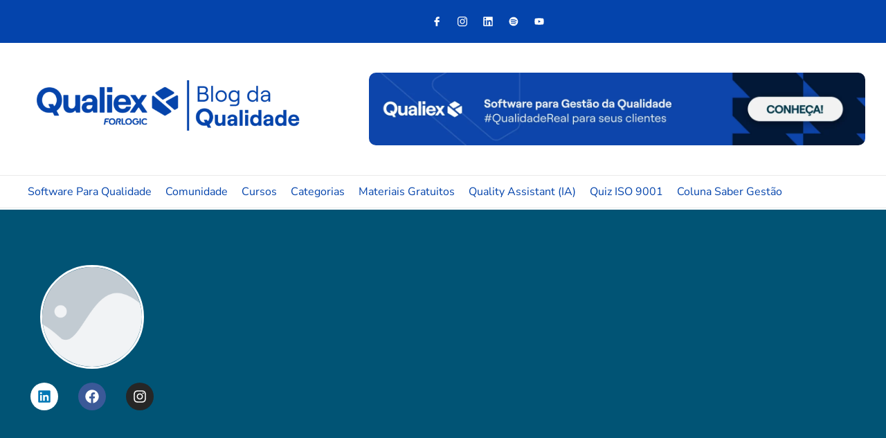

--- FILE ---
content_type: text/html; charset=UTF-8
request_url: https://blogdaqualidade.com.br/author/lorena-brito/
body_size: 92970
content:
<!DOCTYPE html>
<html lang="pt-BR">
<head><meta charset="UTF-8"><script>if(navigator.userAgent.match(/MSIE|Internet Explorer/i)||navigator.userAgent.match(/Trident\/7\..*?rv:11/i)){var href=document.location.href;if(!href.match(/[?&]nowprocket/)){if(href.indexOf("?")==-1){if(href.indexOf("#")==-1){document.location.href=href+"?nowprocket=1"}else{document.location.href=href.replace("#","?nowprocket=1#")}}else{if(href.indexOf("#")==-1){document.location.href=href+"&nowprocket=1"}else{document.location.href=href.replace("#","&nowprocket=1#")}}}}</script><script>class RocketLazyLoadScripts{constructor(){this.triggerEvents=["keydown","mousedown","mousemove","touchmove","touchstart","touchend","wheel"],this.userEventHandler=this._triggerListener.bind(this),this.touchStartHandler=this._onTouchStart.bind(this),this.touchMoveHandler=this._onTouchMove.bind(this),this.touchEndHandler=this._onTouchEnd.bind(this),this.clickHandler=this._onClick.bind(this),this.interceptedClicks=[],window.addEventListener("pageshow",(e=>{this.persisted=e.persisted})),window.addEventListener("DOMContentLoaded",(()=>{this._preconnect3rdParties()})),this.delayedScripts={normal:[],async:[],defer:[]},this.allJQueries=[]}_addUserInteractionListener(e){document.hidden?e._triggerListener():(this.triggerEvents.forEach((t=>window.addEventListener(t,e.userEventHandler,{passive:!0}))),window.addEventListener("touchstart",e.touchStartHandler,{passive:!0}),window.addEventListener("mousedown",e.touchStartHandler),document.addEventListener("visibilitychange",e.userEventHandler))}_removeUserInteractionListener(){this.triggerEvents.forEach((e=>window.removeEventListener(e,this.userEventHandler,{passive:!0}))),document.removeEventListener("visibilitychange",this.userEventHandler)}_onTouchStart(e){"HTML"!==e.target.tagName&&(window.addEventListener("touchend",this.touchEndHandler),window.addEventListener("mouseup",this.touchEndHandler),window.addEventListener("touchmove",this.touchMoveHandler,{passive:!0}),window.addEventListener("mousemove",this.touchMoveHandler),e.target.addEventListener("click",this.clickHandler),this._renameDOMAttribute(e.target,"onclick","rocket-onclick"))}_onTouchMove(e){window.removeEventListener("touchend",this.touchEndHandler),window.removeEventListener("mouseup",this.touchEndHandler),window.removeEventListener("touchmove",this.touchMoveHandler,{passive:!0}),window.removeEventListener("mousemove",this.touchMoveHandler),e.target.removeEventListener("click",this.clickHandler),this._renameDOMAttribute(e.target,"rocket-onclick","onclick")}_onTouchEnd(e){window.removeEventListener("touchend",this.touchEndHandler),window.removeEventListener("mouseup",this.touchEndHandler),window.removeEventListener("touchmove",this.touchMoveHandler,{passive:!0}),window.removeEventListener("mousemove",this.touchMoveHandler)}_onClick(e){e.target.removeEventListener("click",this.clickHandler),this._renameDOMAttribute(e.target,"rocket-onclick","onclick"),this.interceptedClicks.push(e),e.preventDefault(),e.stopPropagation(),e.stopImmediatePropagation()}_replayClicks(){window.removeEventListener("touchstart",this.touchStartHandler,{passive:!0}),window.removeEventListener("mousedown",this.touchStartHandler),this.interceptedClicks.forEach((e=>{e.target.dispatchEvent(new MouseEvent("click",{view:e.view,bubbles:!0,cancelable:!0}))}))}_renameDOMAttribute(e,t,n){e.hasAttribute&&e.hasAttribute(t)&&(event.target.setAttribute(n,event.target.getAttribute(t)),event.target.removeAttribute(t))}_triggerListener(){this._removeUserInteractionListener(this),"loading"===document.readyState?document.addEventListener("DOMContentLoaded",this._loadEverythingNow.bind(this)):this._loadEverythingNow()}_preconnect3rdParties(){let e=[];document.querySelectorAll("script[type=rocketlazyloadscript]").forEach((t=>{if(t.hasAttribute("src")){const n=new URL(t.src).origin;n!==location.origin&&e.push({src:n,crossOrigin:t.crossOrigin||"module"===t.getAttribute("data-rocket-type")})}})),e=[...new Map(e.map((e=>[JSON.stringify(e),e]))).values()],this._batchInjectResourceHints(e,"preconnect")}async _loadEverythingNow(){this.lastBreath=Date.now(),this._delayEventListeners(),this._delayJQueryReady(this),this._handleDocumentWrite(),this._registerAllDelayedScripts(),this._preloadAllScripts(),await this._loadScriptsFromList(this.delayedScripts.normal),await this._loadScriptsFromList(this.delayedScripts.defer),await this._loadScriptsFromList(this.delayedScripts.async);try{await this._triggerDOMContentLoaded(),await this._triggerWindowLoad()}catch(e){}window.dispatchEvent(new Event("rocket-allScriptsLoaded")),this._replayClicks()}_registerAllDelayedScripts(){document.querySelectorAll("script[type=rocketlazyloadscript]").forEach((e=>{e.hasAttribute("src")?e.hasAttribute("async")&&!1!==e.async?this.delayedScripts.async.push(e):e.hasAttribute("defer")&&!1!==e.defer||"module"===e.getAttribute("data-rocket-type")?this.delayedScripts.defer.push(e):this.delayedScripts.normal.push(e):this.delayedScripts.normal.push(e)}))}async _transformScript(e){return await this._littleBreath(),new Promise((t=>{const n=document.createElement("script");[...e.attributes].forEach((e=>{let t=e.nodeName;"type"!==t&&("data-rocket-type"===t&&(t="type"),n.setAttribute(t,e.nodeValue))})),e.hasAttribute("src")?(n.addEventListener("load",t),n.addEventListener("error",t)):(n.text=e.text,t());try{e.parentNode.replaceChild(n,e)}catch(e){t()}}))}async _loadScriptsFromList(e){const t=e.shift();return t?(await this._transformScript(t),this._loadScriptsFromList(e)):Promise.resolve()}_preloadAllScripts(){this._batchInjectResourceHints([...this.delayedScripts.normal,...this.delayedScripts.defer,...this.delayedScripts.async],"preload")}_batchInjectResourceHints(e,t){var n=document.createDocumentFragment();e.forEach((e=>{if(e.src){const i=document.createElement("link");i.href=e.src,i.rel=t,"preconnect"!==t&&(i.as="script"),e.getAttribute&&"module"===e.getAttribute("data-rocket-type")&&(i.crossOrigin=!0),e.crossOrigin&&(i.crossOrigin=e.crossOrigin),n.appendChild(i)}})),document.head.appendChild(n)}_delayEventListeners(){let e={};function t(t,n){!function(t){function n(n){return e[t].eventsToRewrite.indexOf(n)>=0?"rocket-"+n:n}e[t]||(e[t]={originalFunctions:{add:t.addEventListener,remove:t.removeEventListener},eventsToRewrite:[]},t.addEventListener=function(){arguments[0]=n(arguments[0]),e[t].originalFunctions.add.apply(t,arguments)},t.removeEventListener=function(){arguments[0]=n(arguments[0]),e[t].originalFunctions.remove.apply(t,arguments)})}(t),e[t].eventsToRewrite.push(n)}function n(e,t){let n=e[t];Object.defineProperty(e,t,{get:()=>n||function(){},set(i){e["rocket"+t]=n=i}})}t(document,"DOMContentLoaded"),t(window,"DOMContentLoaded"),t(window,"load"),t(window,"pageshow"),t(document,"readystatechange"),n(document,"onreadystatechange"),n(window,"onload"),n(window,"onpageshow")}_delayJQueryReady(e){let t=window.jQuery;Object.defineProperty(window,"jQuery",{get:()=>t,set(n){if(n&&n.fn&&!e.allJQueries.includes(n)){n.fn.ready=n.fn.init.prototype.ready=function(t){e.domReadyFired?t.bind(document)(n):document.addEventListener("rocket-DOMContentLoaded",(()=>t.bind(document)(n)))};const t=n.fn.on;n.fn.on=n.fn.init.prototype.on=function(){if(this[0]===window){function e(e){return e.split(" ").map((e=>"load"===e||0===e.indexOf("load.")?"rocket-jquery-load":e)).join(" ")}"string"==typeof arguments[0]||arguments[0]instanceof String?arguments[0]=e(arguments[0]):"object"==typeof arguments[0]&&Object.keys(arguments[0]).forEach((t=>{delete Object.assign(arguments[0],{[e(t)]:arguments[0][t]})[t]}))}return t.apply(this,arguments),this},e.allJQueries.push(n)}t=n}})}async _triggerDOMContentLoaded(){this.domReadyFired=!0,await this._littleBreath(),document.dispatchEvent(new Event("rocket-DOMContentLoaded")),await this._littleBreath(),window.dispatchEvent(new Event("rocket-DOMContentLoaded")),await this._littleBreath(),document.dispatchEvent(new Event("rocket-readystatechange")),await this._littleBreath(),document.rocketonreadystatechange&&document.rocketonreadystatechange()}async _triggerWindowLoad(){await this._littleBreath(),window.dispatchEvent(new Event("rocket-load")),await this._littleBreath(),window.rocketonload&&window.rocketonload(),await this._littleBreath(),this.allJQueries.forEach((e=>e(window).trigger("rocket-jquery-load"))),await this._littleBreath();const e=new Event("rocket-pageshow");e.persisted=this.persisted,window.dispatchEvent(e),await this._littleBreath(),window.rocketonpageshow&&window.rocketonpageshow({persisted:this.persisted})}_handleDocumentWrite(){const e=new Map;document.write=document.writeln=function(t){const n=document.currentScript,i=document.createRange(),r=n.parentElement;let o=e.get(n);void 0===o&&(o=n.nextSibling,e.set(n,o));const s=document.createDocumentFragment();i.setStart(s,0),s.appendChild(i.createContextualFragment(t)),r.insertBefore(s,o)}}async _littleBreath(){Date.now()-this.lastBreath>45&&(await this._requestAnimFrame(),this.lastBreath=Date.now())}async _requestAnimFrame(){return document.hidden?new Promise((e=>setTimeout(e))):new Promise((e=>requestAnimationFrame(e)))}static run(){const e=new RocketLazyLoadScripts;e._addUserInteractionListener(e)}}RocketLazyLoadScripts.run();</script>

<meta name="viewport" content="width=device-width, initial-scale=1">
	<link rel="profile" href="https://gmpg.org/xfn/11"> 
	
<!-- Author Meta Tags by Molongui Authorship, visit: https://wordpress.org/plugins/molongui-authorship/ -->
<meta name="author" content="Lorena Brito">
<meta property="og:type" content="profile" />
<meta property="og:url" content="https://blogdaqualidade.com.br/author/lorena-brito/" />
<meta property="og:image" content="https://secure.gravatar.com/avatar/977dd89b71ec60aa0f07abf18976716d139ed4f236271345ab497345686261d9?s=96&amp;d=mm&amp;r=g" />
<meta property="og:description" content="Sou formada em Ciências Econômicas pela UENP, cursando MBA em Business Intellinge na Universidade Positivo, atuo no comercial &lt;a href=&quot;http://qualiex.com.br&quot;&gt;Qualiex&lt;/a&gt;. Além de estar apaixonada pela Gestão da Qualidade, também sou questionadora, não conformista de plantão, louca por rock n&#039; roll e por maratona de séries! Puxa a cadeira, clica no meu &lt;a href=&quot;https://www.linkedin.com/in/lorena-brito-b4250093/&quot;&gt;Linkedin&lt;/a&gt; e &lt;a href=&quot;https://www.facebook.com/lorena.brito.90226&quot;&gt;Facebook&lt;/a&gt; e vamos bater um papo!" />
<meta property="profile:first_name" content="Lorena" />
<meta property="profile:last_name" content="Brito" />
<meta property="profile:username" content="Lorena Brito" />
<!-- /Molongui Authorship -->

<meta name='robots' content='index, follow, max-image-preview:large, max-snippet:-1, max-video-preview:-1' />
	<style>img:is([sizes="auto" i], [sizes^="auto," i]) { contain-intrinsic-size: 3000px 1500px }</style>
	
	<!-- This site is optimized with the Yoast SEO Premium plugin v20.6 (Yoast SEO v20.6) - https://yoast.com/wordpress/plugins/seo/ -->
	<title>Lorena Brito - Blog da Qualidade</title><link rel="preload" as="style" href="https://fonts.googleapis.com/css2?family=Montserrat:ital,wght@0,100;0,200;0,300;0,400;0,500;0,600;0,700;0,800;0,900;1,100;1,200;1,300;1,400;1,500;1,600;1,700;1,800;1,900&#038;family=Lato&#038;family=Montserrat&#038;family=Roboto&#038;display=swap" /><link rel="stylesheet" href="https://fonts.googleapis.com/css2?family=Montserrat:ital,wght@0,100;0,200;0,300;0,400;0,500;0,600;0,700;0,800;0,900;1,100;1,200;1,300;1,400;1,500;1,600;1,700;1,800;1,900&#038;family=Lato&#038;family=Montserrat&#038;family=Roboto&#038;display=swap" media="print" onload="this.media='all'" /><noscript><link rel="stylesheet" href="https://fonts.googleapis.com/css2?family=Montserrat:ital,wght@0,100;0,200;0,300;0,400;0,500;0,600;0,700;0,800;0,900;1,100;1,200;1,300;1,400;1,500;1,600;1,700;1,800;1,900&#038;family=Lato&#038;family=Montserrat&#038;family=Roboto&#038;display=swap" /></noscript>
	<meta name="description" content="Sou formada em Ciências Econômicas pela UENP, cursando MBA em Business Intellinge na Universidade Positivo, atuo no comercial Qualiex. Além de estar apaixonada pela Gestão da Qualidade, também sou questionadora, não conformista de plantão, louca por rock n&#039; roll e por maratona de séries! Puxa a cadeira, clica no meu Linkedin e Facebook e vamos bater um papo!" />
	<link rel="canonical" href="https://blogdaqualidade.com.br/author/lorena-brito/" />
	<meta property="og:locale" content="pt_BR" />
	<meta property="og:title" content="Lorena Brito" />
	<meta property="og:site_name" content="Blog da Qualidade" />
	<meta property="og:image" content="http://blogdaqualidade.com.br/wp-content/uploads/2018/10/Lorena-Brito-500x500.jpg" />
	<script type="application/ld+json" class="yoast-schema-graph">{"@context":"https://schema.org","@graph":[{"@type":"ProfilePage","@id":"https://blogdaqualidade.com.br/author/lorena-brito/","url":"https://blogdaqualidade.com.br/author/lorena-brito/","name":"Lorena Brito - Blog da Qualidade","isPartOf":{"@id":"http://blogdaqualidade.com.br/#website"},"primaryImageOfPage":{"@id":"https://blogdaqualidade.com.br/author/lorena-brito/#primaryimage"},"image":{"@id":"https://blogdaqualidade.com.br/author/lorena-brito/#primaryimage"},"thumbnailUrl":"https://blogdaqualidade.com.br/wp-content/uploads/2018/03/bsc-desdobrando-objetivos-estrategicos-em-indicadores.jpg","description":"Sou formada em Ciências Econômicas pela UENP, cursando MBA em Business Intellinge na Universidade Positivo, atuo no comercial Qualiex. Além de estar apaixonada pela Gestão da Qualidade, também sou questionadora, não conformista de plantão, louca por rock n' roll e por maratona de séries! Puxa a cadeira, clica no meu Linkedin e Facebook e vamos bater um papo!","breadcrumb":{"@id":"https://blogdaqualidade.com.br/author/lorena-brito/#breadcrumb"},"inLanguage":"pt-BR","potentialAction":[{"@type":"ReadAction","target":["https://blogdaqualidade.com.br/author/lorena-brito/"]}]},{"@type":"ImageObject","inLanguage":"pt-BR","@id":"https://blogdaqualidade.com.br/author/lorena-brito/#primaryimage","url":"https://blogdaqualidade.com.br/wp-content/uploads/2018/03/bsc-desdobrando-objetivos-estrategicos-em-indicadores.jpg","contentUrl":"https://blogdaqualidade.com.br/wp-content/uploads/2018/03/bsc-desdobrando-objetivos-estrategicos-em-indicadores.jpg","width":600,"height":317,"caption":"bsc-desdobrando-objetivos-estrategicos-em-indicadores"},{"@type":"BreadcrumbList","@id":"https://blogdaqualidade.com.br/author/lorena-brito/#breadcrumb","itemListElement":[{"@type":"ListItem","position":1,"name":"Home","item":"https://blogdaqualidade.com.br/"},{"@type":"ListItem","position":2,"name":"Archives for Lorena Brito"}]},{"@type":"WebSite","@id":"http://blogdaqualidade.com.br/#website","url":"http://blogdaqualidade.com.br/","name":"Blog da Qualidade","description":"Conteúdo inédito sobre gestão da qualidade e excelência","publisher":{"@id":"http://blogdaqualidade.com.br/#organization"},"potentialAction":[{"@type":"SearchAction","target":{"@type":"EntryPoint","urlTemplate":"http://blogdaqualidade.com.br/?s={search_term_string}"},"query-input":"required name=search_term_string"}],"inLanguage":"pt-BR"},{"@type":"Organization","@id":"http://blogdaqualidade.com.br/#organization","name":"Blog da Qualidade","url":"http://blogdaqualidade.com.br/","logo":{"@type":"ImageObject","inLanguage":"pt-BR","@id":"http://blogdaqualidade.com.br/#/schema/logo/image/","url":"http://blogdaqualidade.com.br/wp-content/uploads/2021/05/cropped-blog_da_qualidade_favicon-1.png","contentUrl":"http://blogdaqualidade.com.br/wp-content/uploads/2021/05/cropped-blog_da_qualidade_favicon-1.png","width":512,"height":512,"caption":"Blog da Qualidade"},"image":{"@id":"http://blogdaqualidade.com.br/#/schema/logo/image/"}},{"@type":"Person","@id":"http://blogdaqualidade.com.br/#/schema/person/1a9a8336ddaa00c27f34e62481654ff9","name":"Lorena Brito","image":{"@type":"ImageObject","inLanguage":"pt-BR","@id":"http://blogdaqualidade.com.br/#/schema/person/image/","url":"https://secure.gravatar.com/avatar/977dd89b71ec60aa0f07abf18976716d139ed4f236271345ab497345686261d9?s=96&d=mm&r=g","contentUrl":"https://secure.gravatar.com/avatar/977dd89b71ec60aa0f07abf18976716d139ed4f236271345ab497345686261d9?s=96&d=mm&r=g","caption":"Lorena Brito"},"description":"Sou formada em Ciências Econômicas pela UENP, cursando MBA em Business Intellinge na Universidade Positivo, atuo no comercial Qualiex. Além de estar apaixonada pela Gestão da Qualidade, também sou questionadora, não conformista de plantão, louca por rock n' roll e por maratona de séries! Puxa a cadeira, clica no meu Linkedin e Facebook e vamos bater um papo!","mainEntityOfPage":{"@id":"https://blogdaqualidade.com.br/author/lorena-brito/"}}]}</script>
	<!-- / Yoast SEO Premium plugin. -->


<link rel='dns-prefetch' href='//js.hs-scripts.com' />
<link href='https://fonts.gstatic.com' crossorigin rel='preconnect' />
<link rel="alternate" type="application/rss+xml" title="Feed para Blog da Qualidade &raquo;" href="https://blogdaqualidade.com.br/feed/" />
<link rel="alternate" type="application/rss+xml" title="Feed de comentários para Blog da Qualidade &raquo;" href="https://blogdaqualidade.com.br/comments/feed/" />
<link rel="alternate" type="application/rss+xml" title="Blog da Qualidade &raquo; Feed dos posts para Lorena Brito" href="https://blogdaqualidade.com.br/author/lorena-brito/feed/" />
<link rel='stylesheet' id='astra-theme-css-css' href='https://blogdaqualidade.com.br/wp-content/themes/astra/assets/css/minified/frontend.min.css?ver=4.11.13' media='all' />
<style id='astra-theme-css-inline-css'>
.ast-no-sidebar .entry-content .alignfull {margin-left: calc( -50vw + 50%);margin-right: calc( -50vw + 50%);max-width: 100vw;width: 100vw;}.ast-no-sidebar .entry-content .alignwide {margin-left: calc(-41vw + 50%);margin-right: calc(-41vw + 50%);max-width: unset;width: unset;}.ast-no-sidebar .entry-content .alignfull .alignfull,.ast-no-sidebar .entry-content .alignfull .alignwide,.ast-no-sidebar .entry-content .alignwide .alignfull,.ast-no-sidebar .entry-content .alignwide .alignwide,.ast-no-sidebar .entry-content .wp-block-column .alignfull,.ast-no-sidebar .entry-content .wp-block-column .alignwide{width: 100%;margin-left: auto;margin-right: auto;}.wp-block-gallery,.blocks-gallery-grid {margin: 0;}.wp-block-separator {max-width: 100px;}.wp-block-separator.is-style-wide,.wp-block-separator.is-style-dots {max-width: none;}.entry-content .has-2-columns .wp-block-column:first-child {padding-right: 10px;}.entry-content .has-2-columns .wp-block-column:last-child {padding-left: 10px;}@media (max-width: 782px) {.entry-content .wp-block-columns .wp-block-column {flex-basis: 100%;}.entry-content .has-2-columns .wp-block-column:first-child {padding-right: 0;}.entry-content .has-2-columns .wp-block-column:last-child {padding-left: 0;}}body .entry-content .wp-block-latest-posts {margin-left: 0;}body .entry-content .wp-block-latest-posts li {list-style: none;}.ast-no-sidebar .ast-container .entry-content .wp-block-latest-posts {margin-left: 0;}.ast-header-break-point .entry-content .alignwide {margin-left: auto;margin-right: auto;}.entry-content .blocks-gallery-item img {margin-bottom: auto;}.wp-block-pullquote {border-top: 4px solid #555d66;border-bottom: 4px solid #555d66;color: #40464d;}:root{--ast-post-nav-space:0;--ast-container-default-xlg-padding:6.67em;--ast-container-default-lg-padding:5.67em;--ast-container-default-slg-padding:4.34em;--ast-container-default-md-padding:3.34em;--ast-container-default-sm-padding:6.67em;--ast-container-default-xs-padding:2.4em;--ast-container-default-xxs-padding:1.4em;--ast-code-block-background:#EEEEEE;--ast-comment-inputs-background:#FAFAFA;--ast-normal-container-width:1440px;--ast-narrow-container-width:750px;--ast-blog-title-font-weight:normal;--ast-blog-meta-weight:inherit;--ast-global-color-primary:var(--ast-global-color-5);--ast-global-color-secondary:var(--ast-global-color-4);--ast-global-color-alternate-background:var(--ast-global-color-7);--ast-global-color-subtle-background:var(--ast-global-color-6);--ast-bg-style-guide:#F8FAFC;--ast-shadow-style-guide:0px 0px 4px 0 #00000057;--ast-global-dark-bg-style:#fff;--ast-global-dark-lfs:#fbfbfb;--ast-widget-bg-color:#fafafa;--ast-wc-container-head-bg-color:#fbfbfb;--ast-title-layout-bg:#eeeeee;--ast-search-border-color:#e7e7e7;--ast-lifter-hover-bg:#e6e6e6;--ast-gallery-block-color:#000;--srfm-color-input-label:var(--ast-global-color-2);}html{font-size:125%;}a,.page-title{color:var(--ast-global-color-0);}a:hover,a:focus{color:var(--ast-global-color-1);}body,button,input,select,textarea,.ast-button,.ast-custom-button{font-family:-apple-system,BlinkMacSystemFont,Segoe UI,Roboto,Oxygen-Sans,Ubuntu,Cantarell,Helvetica Neue,sans-serif;font-weight:inherit;font-size:20px;font-size:1rem;line-height:var(--ast-body-line-height,1.65em);}blockquote{color:var(--ast-global-color-3);}.ast-site-identity .site-title a{color:var(--ast-global-color-2);}.site-title{font-size:35px;font-size:1.75rem;display:block;}.site-header .site-description{font-size:15px;font-size:0.75rem;display:none;}.entry-title{font-size:26px;font-size:1.3rem;}.archive .ast-article-post .ast-article-inner,.blog .ast-article-post .ast-article-inner,.archive .ast-article-post .ast-article-inner:hover,.blog .ast-article-post .ast-article-inner:hover{overflow:hidden;}h1,.entry-content :where(h1){font-size:48px;font-size:2.4rem;font-weight:900;line-height:1.4em;}h2,.entry-content :where(h2){font-size:38px;font-size:1.9rem;font-weight:900;line-height:1.3em;}h3,.entry-content :where(h3){font-size:28px;font-size:1.4rem;font-weight:900;line-height:1.3em;}h4,.entry-content :where(h4){font-size:24px;font-size:1.2rem;line-height:1.2em;}h5,.entry-content :where(h5){font-size:20px;font-size:1rem;line-height:1.2em;}h6,.entry-content :where(h6){font-size:16px;font-size:0.8rem;line-height:1.25em;}::selection{background-color:var(--ast-global-color-0);color:#ffffff;}body,h1,h2,h3,h4,h5,h6,.entry-title a,.entry-content :where(h1,h2,h3,h4,h5,h6){color:var(--ast-global-color-3);}.tagcloud a:hover,.tagcloud a:focus,.tagcloud a.current-item{color:#ffffff;border-color:var(--ast-global-color-0);background-color:var(--ast-global-color-0);}input:focus,input[type="text"]:focus,input[type="email"]:focus,input[type="url"]:focus,input[type="password"]:focus,input[type="reset"]:focus,input[type="search"]:focus,textarea:focus{border-color:var(--ast-global-color-0);}input[type="radio"]:checked,input[type=reset],input[type="checkbox"]:checked,input[type="checkbox"]:hover:checked,input[type="checkbox"]:focus:checked,input[type=range]::-webkit-slider-thumb{border-color:var(--ast-global-color-0);background-color:var(--ast-global-color-0);box-shadow:none;}.site-footer a:hover + .post-count,.site-footer a:focus + .post-count{background:var(--ast-global-color-0);border-color:var(--ast-global-color-0);}.single .nav-links .nav-previous,.single .nav-links .nav-next{color:var(--ast-global-color-0);}.entry-meta,.entry-meta *{line-height:1.45;color:var(--ast-global-color-0);}.entry-meta a:not(.ast-button):hover,.entry-meta a:not(.ast-button):hover *,.entry-meta a:not(.ast-button):focus,.entry-meta a:not(.ast-button):focus *,.page-links > .page-link,.page-links .page-link:hover,.post-navigation a:hover{color:var(--ast-global-color-1);}#cat option,.secondary .calendar_wrap thead a,.secondary .calendar_wrap thead a:visited{color:var(--ast-global-color-0);}.secondary .calendar_wrap #today,.ast-progress-val span{background:var(--ast-global-color-0);}.secondary a:hover + .post-count,.secondary a:focus + .post-count{background:var(--ast-global-color-0);border-color:var(--ast-global-color-0);}.calendar_wrap #today > a{color:#ffffff;}.page-links .page-link,.single .post-navigation a{color:var(--ast-global-color-0);}.ast-search-menu-icon .search-form button.search-submit{padding:0 4px;}.ast-search-menu-icon form.search-form{padding-right:0;}.ast-search-menu-icon.slide-search input.search-field{width:0;}.ast-header-search .ast-search-menu-icon.ast-dropdown-active .search-form,.ast-header-search .ast-search-menu-icon.ast-dropdown-active .search-field:focus{transition:all 0.2s;}.search-form input.search-field:focus{outline:none;}.widget-title,.widget .wp-block-heading{font-size:28px;font-size:1.4rem;color:var(--ast-global-color-3);}.ast-search-menu-icon.slide-search a:focus-visible:focus-visible,.astra-search-icon:focus-visible,#close:focus-visible,a:focus-visible,.ast-menu-toggle:focus-visible,.site .skip-link:focus-visible,.wp-block-loginout input:focus-visible,.wp-block-search.wp-block-search__button-inside .wp-block-search__inside-wrapper,.ast-header-navigation-arrow:focus-visible,.ast-orders-table__row .ast-orders-table__cell:focus-visible,a#ast-apply-coupon:focus-visible,#ast-apply-coupon:focus-visible,#close:focus-visible,.button.search-submit:focus-visible,#search_submit:focus,.normal-search:focus-visible,.ast-header-account-wrap:focus-visible,.astra-cart-drawer-close:focus,.ast-single-variation:focus,.ast-button:focus{outline-style:dotted;outline-color:inherit;outline-width:thin;}input:focus,input[type="text"]:focus,input[type="email"]:focus,input[type="url"]:focus,input[type="password"]:focus,input[type="reset"]:focus,input[type="search"]:focus,input[type="number"]:focus,textarea:focus,.wp-block-search__input:focus,[data-section="section-header-mobile-trigger"] .ast-button-wrap .ast-mobile-menu-trigger-minimal:focus,.ast-mobile-popup-drawer.active .menu-toggle-close:focus,#ast-scroll-top:focus,#coupon_code:focus,#ast-coupon-code:focus{border-style:dotted;border-color:inherit;border-width:thin;}input{outline:none;}.ast-logo-title-inline .site-logo-img{padding-right:1em;}.site-logo-img img{ transition:all 0.2s linear;}body .ast-oembed-container *{position:absolute;top:0;width:100%;height:100%;left:0;}body .wp-block-embed-pocket-casts .ast-oembed-container *{position:unset;}.ast-single-post-featured-section + article {margin-top: 2em;}.site-content .ast-single-post-featured-section img {width: 100%;overflow: hidden;object-fit: cover;}.site > .ast-single-related-posts-container {margin-top: 0;}@media (min-width: 922px) {.ast-desktop .ast-container--narrow {max-width: var(--ast-narrow-container-width);margin: 0 auto;}}.ast-page-builder-template .hentry {margin: 0;}.ast-page-builder-template .site-content > .ast-container {max-width: 100%;padding: 0;}.ast-page-builder-template .site .site-content #primary {padding: 0;margin: 0;}.ast-page-builder-template .no-results {text-align: center;margin: 4em auto;}.ast-page-builder-template .ast-pagination {padding: 2em;}.ast-page-builder-template .entry-header.ast-no-title.ast-no-thumbnail {margin-top: 0;}.ast-page-builder-template .entry-header.ast-header-without-markup {margin-top: 0;margin-bottom: 0;}.ast-page-builder-template .entry-header.ast-no-title.ast-no-meta {margin-bottom: 0;}.ast-page-builder-template.single .post-navigation {padding-bottom: 2em;}.ast-page-builder-template.single-post .site-content > .ast-container {max-width: 100%;}.ast-page-builder-template .entry-header {margin-top: 4em;margin-left: auto;margin-right: auto;padding-left: 20px;padding-right: 20px;}.single.ast-page-builder-template .entry-header {padding-left: 20px;padding-right: 20px;}.ast-page-builder-template .ast-archive-description {margin: 4em auto 0;padding-left: 20px;padding-right: 20px;}.ast-page-builder-template.ast-no-sidebar .entry-content .alignwide {margin-left: 0;margin-right: 0;}@media (max-width:921.9px){#ast-desktop-header{display:none;}}@media (min-width:922px){#ast-mobile-header{display:none;}}.wp-block-buttons.aligncenter{justify-content:center;}@media (min-width:1200px){.wp-block-group .has-background{padding:20px;}}@media (min-width:1200px){.ast-no-sidebar.ast-separate-container .entry-content .wp-block-group.alignwide,.ast-no-sidebar.ast-separate-container .entry-content .wp-block-cover.alignwide{margin-left:-20px;margin-right:-20px;padding-left:20px;padding-right:20px;}.ast-no-sidebar.ast-separate-container .entry-content .wp-block-cover.alignfull,.ast-no-sidebar.ast-separate-container .entry-content .wp-block-group.alignfull{margin-left:-6.67em;margin-right:-6.67em;padding-left:6.67em;padding-right:6.67em;}}@media (min-width:1200px){.wp-block-cover-image.alignwide .wp-block-cover__inner-container,.wp-block-cover.alignwide .wp-block-cover__inner-container,.wp-block-cover-image.alignfull .wp-block-cover__inner-container,.wp-block-cover.alignfull .wp-block-cover__inner-container{width:100%;}}.wp-block-columns{margin-bottom:unset;}.wp-block-image.size-full{margin:2rem 0;}.wp-block-separator.has-background{padding:0;}.wp-block-gallery{margin-bottom:1.6em;}.wp-block-group{padding-top:4em;padding-bottom:4em;}.wp-block-group__inner-container .wp-block-columns:last-child,.wp-block-group__inner-container :last-child,.wp-block-table table{margin-bottom:0;}.blocks-gallery-grid{width:100%;}.wp-block-navigation-link__content{padding:5px 0;}.wp-block-group .wp-block-group .has-text-align-center,.wp-block-group .wp-block-column .has-text-align-center{max-width:100%;}.has-text-align-center{margin:0 auto;}@media (min-width:1200px){.wp-block-cover__inner-container,.alignwide .wp-block-group__inner-container,.alignfull .wp-block-group__inner-container{max-width:1200px;margin:0 auto;}.wp-block-group.alignnone,.wp-block-group.aligncenter,.wp-block-group.alignleft,.wp-block-group.alignright,.wp-block-group.alignwide,.wp-block-columns.alignwide{margin:2rem 0 1rem 0;}}@media (max-width:1200px){.wp-block-group{padding:3em;}.wp-block-group .wp-block-group{padding:1.5em;}.wp-block-columns,.wp-block-column{margin:1rem 0;}}@media (min-width:921px){.wp-block-columns .wp-block-group{padding:2em;}}@media (max-width:544px){.wp-block-cover-image .wp-block-cover__inner-container,.wp-block-cover .wp-block-cover__inner-container{width:unset;}.wp-block-cover,.wp-block-cover-image{padding:2em 0;}.wp-block-group,.wp-block-cover{padding:2em;}.wp-block-media-text__media img,.wp-block-media-text__media video{width:unset;max-width:100%;}.wp-block-media-text.has-background .wp-block-media-text__content{padding:1em;}}.wp-block-image.aligncenter{margin-left:auto;margin-right:auto;}.wp-block-table.aligncenter{margin-left:auto;margin-right:auto;}@media (min-width:544px){.entry-content .wp-block-media-text.has-media-on-the-right .wp-block-media-text__content{padding:0 8% 0 0;}.entry-content .wp-block-media-text .wp-block-media-text__content{padding:0 0 0 8%;}.ast-plain-container .site-content .entry-content .has-custom-content-position.is-position-bottom-left > *,.ast-plain-container .site-content .entry-content .has-custom-content-position.is-position-bottom-right > *,.ast-plain-container .site-content .entry-content .has-custom-content-position.is-position-top-left > *,.ast-plain-container .site-content .entry-content .has-custom-content-position.is-position-top-right > *,.ast-plain-container .site-content .entry-content .has-custom-content-position.is-position-center-right > *,.ast-plain-container .site-content .entry-content .has-custom-content-position.is-position-center-left > *{margin:0;}}@media (max-width:544px){.entry-content .wp-block-media-text .wp-block-media-text__content{padding:8% 0;}.wp-block-media-text .wp-block-media-text__media img{width:auto;max-width:100%;}}.wp-block-buttons .wp-block-button.is-style-outline .wp-block-button__link.wp-element-button,.ast-outline-button,.wp-block-uagb-buttons-child .uagb-buttons-repeater.ast-outline-button{border-top-width:2px;border-right-width:2px;border-bottom-width:2px;border-left-width:2px;font-family:inherit;font-weight:inherit;line-height:1em;}.wp-block-button .wp-block-button__link.wp-element-button.is-style-outline:not(.has-background),.wp-block-button.is-style-outline>.wp-block-button__link.wp-element-button:not(.has-background),.ast-outline-button{background-color:transparent;}.entry-content[data-ast-blocks-layout] > figure{margin-bottom:1em;}.elementor-widget-container .elementor-loop-container .e-loop-item[data-elementor-type="loop-item"]{width:100%;}@media (max-width:921px){.ast-left-sidebar #content > .ast-container{display:flex;flex-direction:column-reverse;width:100%;}.ast-separate-container .ast-article-post,.ast-separate-container .ast-article-single{padding:1.5em 2.14em;}.ast-author-box img.avatar{margin:20px 0 0 0;}}@media (min-width:921px){.ast-author-box img.avatar{margin:20px 0 0 0;}}@media (min-width:922px){.ast-separate-container.ast-right-sidebar #primary,.ast-separate-container.ast-left-sidebar #primary{border:0;}.search-no-results.ast-separate-container #primary{margin-bottom:4em;}.ast-author-box{-js-display:flex;display:flex;}.ast-author-bio{flex:1;}}.elementor-widget-button .elementor-button{border-style:solid;text-decoration:none;border-top-width:0;border-right-width:0;border-left-width:0;border-bottom-width:0;}body .elementor-button.elementor-size-sm,body .elementor-button.elementor-size-xs,body .elementor-button.elementor-size-md,body .elementor-button.elementor-size-lg,body .elementor-button.elementor-size-xl,body .elementor-button{padding-top:10px;padding-right:40px;padding-bottom:10px;padding-left:40px;}.elementor-widget-button .elementor-button{border-color:var(--ast-global-color-0);background-color:var(--ast-global-color-0);}.elementor-widget-button .elementor-button:hover,.elementor-widget-button .elementor-button:focus{color:#ffffff;background-color:var(--ast-global-color-1);border-color:var(--ast-global-color-1);}.wp-block-button .wp-block-button__link ,.elementor-widget-button .elementor-button,.elementor-widget-button .elementor-button:visited{color:#ffffff;}.wp-block-button .wp-block-button__link:hover,.wp-block-button .wp-block-button__link:focus{color:#ffffff;background-color:var(--ast-global-color-1);border-color:var(--ast-global-color-1);}.elementor-widget-heading h1.elementor-heading-title{line-height:1.4em;}.elementor-widget-heading h2.elementor-heading-title{line-height:1.3em;}.elementor-widget-heading h3.elementor-heading-title{line-height:1.3em;}.elementor-widget-heading h4.elementor-heading-title{line-height:1.2em;}.elementor-widget-heading h5.elementor-heading-title{line-height:1.2em;}.elementor-widget-heading h6.elementor-heading-title{line-height:1.25em;}.wp-block-button .wp-block-button__link{border-top-width:0;border-right-width:0;border-left-width:0;border-bottom-width:0;border-color:var(--ast-global-color-0);background-color:var(--ast-global-color-0);color:#ffffff;font-family:inherit;font-weight:inherit;line-height:1em;padding-top:10px;padding-right:40px;padding-bottom:10px;padding-left:40px;}.menu-toggle,button,.ast-button,.ast-custom-button,.button,input#submit,input[type="button"],input[type="submit"],input[type="reset"]{border-style:solid;border-top-width:0;border-right-width:0;border-left-width:0;border-bottom-width:0;color:#ffffff;border-color:var(--ast-global-color-0);background-color:var(--ast-global-color-0);padding-top:10px;padding-right:40px;padding-bottom:10px;padding-left:40px;font-family:inherit;font-weight:inherit;line-height:1em;}button:focus,.menu-toggle:hover,button:hover,.ast-button:hover,.ast-custom-button:hover .button:hover,.ast-custom-button:hover ,input[type=reset]:hover,input[type=reset]:focus,input#submit:hover,input#submit:focus,input[type="button"]:hover,input[type="button"]:focus,input[type="submit"]:hover,input[type="submit"]:focus{color:#ffffff;background-color:var(--ast-global-color-1);border-color:var(--ast-global-color-1);}@media (max-width:921px){.ast-mobile-header-stack .main-header-bar .ast-search-menu-icon{display:inline-block;}.ast-header-break-point.ast-header-custom-item-outside .ast-mobile-header-stack .main-header-bar .ast-search-icon{margin:0;}.ast-comment-avatar-wrap img{max-width:2.5em;}.ast-comment-meta{padding:0 1.8888em 1.3333em;}.ast-separate-container .ast-comment-list li.depth-1{padding:1.5em 2.14em;}.ast-separate-container .comment-respond{padding:2em 2.14em;}}@media (min-width:544px){.ast-container{max-width:100%;}}@media (max-width:544px){.ast-separate-container .ast-article-post,.ast-separate-container .ast-article-single,.ast-separate-container .comments-title,.ast-separate-container .ast-archive-description{padding:1.5em 1em;}.ast-separate-container #content .ast-container{padding-left:0.54em;padding-right:0.54em;}.ast-separate-container .ast-comment-list .bypostauthor{padding:.5em;}.ast-search-menu-icon.ast-dropdown-active .search-field{width:170px;}} #ast-mobile-header .ast-site-header-cart-li a{pointer-events:none;}body,.ast-separate-container{background-color:#ffffff;background-image:none;}.ast-no-sidebar.ast-separate-container .entry-content .alignfull {margin-left: -6.67em;margin-right: -6.67em;width: auto;}@media (max-width: 1200px) {.ast-no-sidebar.ast-separate-container .entry-content .alignfull {margin-left: -2.4em;margin-right: -2.4em;}}@media (max-width: 768px) {.ast-no-sidebar.ast-separate-container .entry-content .alignfull {margin-left: -2.14em;margin-right: -2.14em;}}@media (max-width: 544px) {.ast-no-sidebar.ast-separate-container .entry-content .alignfull {margin-left: -1em;margin-right: -1em;}}.ast-no-sidebar.ast-separate-container .entry-content .alignwide {margin-left: -20px;margin-right: -20px;}.ast-no-sidebar.ast-separate-container .entry-content .wp-block-column .alignfull,.ast-no-sidebar.ast-separate-container .entry-content .wp-block-column .alignwide {margin-left: auto;margin-right: auto;width: 100%;}@media (max-width:921px){.site-title{display:block;}.site-header .site-description{display:none;}h1,.entry-content :where(h1){font-size:30px;}h2,.entry-content :where(h2){font-size:25px;}h3,.entry-content :where(h3){font-size:20px;}}@media (max-width:544px){.site-title{display:block;}.site-header .site-description{display:none;}h1,.entry-content :where(h1){font-size:30px;}h2,.entry-content :where(h2){font-size:25px;}h3,.entry-content :where(h3){font-size:20px;}}@media (max-width:921px){html{font-size:114%;}}@media (max-width:544px){html{font-size:114%;}}@media (min-width:922px){.ast-container{max-width:1480px;}}@font-face {font-family: "Astra";src: url(https://blogdaqualidade.com.br/wp-content/themes/astra/assets/fonts/astra.woff) format("woff"),url(https://blogdaqualidade.com.br/wp-content/themes/astra/assets/fonts/astra.ttf) format("truetype"),url(https://blogdaqualidade.com.br/wp-content/themes/astra/assets/fonts/astra.svg#astra) format("svg");font-weight: normal;font-style: normal;font-display: fallback;}.ast-blog-layout-classic-grid .ast-article-inner{box-shadow:0px 6px 15px -2px rgba(16,24,40,0.05);}.ast-separate-container .ast-blog-layout-classic-grid .ast-article-inner,.ast-plain-container .ast-blog-layout-classic-grid .ast-article-inner{height:100%;}.ast-blog-layout-6-grid .ast-blog-featured-section:before { content: ""; }.cat-links.badge a,.tags-links.badge a {padding: 4px 8px;border-radius: 3px;font-weight: 400;}.cat-links.underline a,.tags-links.underline a{text-decoration: underline;}@media (min-width:922px){.main-header-menu .sub-menu .menu-item.ast-left-align-sub-menu:hover > .sub-menu,.main-header-menu .sub-menu .menu-item.ast-left-align-sub-menu.focus > .sub-menu{margin-left:-0px;}}.site .comments-area{padding-bottom:3em;}.astra-icon-down_arrow::after {content: "\e900";font-family: Astra;}.astra-icon-close::after {content: "\e5cd";font-family: Astra;}.astra-icon-drag_handle::after {content: "\e25d";font-family: Astra;}.astra-icon-format_align_justify::after {content: "\e235";font-family: Astra;}.astra-icon-menu::after {content: "\e5d2";font-family: Astra;}.astra-icon-reorder::after {content: "\e8fe";font-family: Astra;}.astra-icon-search::after {content: "\e8b6";font-family: Astra;}.astra-icon-zoom_in::after {content: "\e56b";font-family: Astra;}.astra-icon-check-circle::after {content: "\e901";font-family: Astra;}.astra-icon-shopping-cart::after {content: "\f07a";font-family: Astra;}.astra-icon-shopping-bag::after {content: "\f290";font-family: Astra;}.astra-icon-shopping-basket::after {content: "\f291";font-family: Astra;}.astra-icon-circle-o::after {content: "\e903";font-family: Astra;}.astra-icon-certificate::after {content: "\e902";font-family: Astra;}blockquote {padding: 1.2em;}:root .has-ast-global-color-0-color{color:var(--ast-global-color-0);}:root .has-ast-global-color-0-background-color{background-color:var(--ast-global-color-0);}:root .wp-block-button .has-ast-global-color-0-color{color:var(--ast-global-color-0);}:root .wp-block-button .has-ast-global-color-0-background-color{background-color:var(--ast-global-color-0);}:root .has-ast-global-color-1-color{color:var(--ast-global-color-1);}:root .has-ast-global-color-1-background-color{background-color:var(--ast-global-color-1);}:root .wp-block-button .has-ast-global-color-1-color{color:var(--ast-global-color-1);}:root .wp-block-button .has-ast-global-color-1-background-color{background-color:var(--ast-global-color-1);}:root .has-ast-global-color-2-color{color:var(--ast-global-color-2);}:root .has-ast-global-color-2-background-color{background-color:var(--ast-global-color-2);}:root .wp-block-button .has-ast-global-color-2-color{color:var(--ast-global-color-2);}:root .wp-block-button .has-ast-global-color-2-background-color{background-color:var(--ast-global-color-2);}:root .has-ast-global-color-3-color{color:var(--ast-global-color-3);}:root .has-ast-global-color-3-background-color{background-color:var(--ast-global-color-3);}:root .wp-block-button .has-ast-global-color-3-color{color:var(--ast-global-color-3);}:root .wp-block-button .has-ast-global-color-3-background-color{background-color:var(--ast-global-color-3);}:root .has-ast-global-color-4-color{color:var(--ast-global-color-4);}:root .has-ast-global-color-4-background-color{background-color:var(--ast-global-color-4);}:root .wp-block-button .has-ast-global-color-4-color{color:var(--ast-global-color-4);}:root .wp-block-button .has-ast-global-color-4-background-color{background-color:var(--ast-global-color-4);}:root .has-ast-global-color-5-color{color:var(--ast-global-color-5);}:root .has-ast-global-color-5-background-color{background-color:var(--ast-global-color-5);}:root .wp-block-button .has-ast-global-color-5-color{color:var(--ast-global-color-5);}:root .wp-block-button .has-ast-global-color-5-background-color{background-color:var(--ast-global-color-5);}:root .has-ast-global-color-6-color{color:var(--ast-global-color-6);}:root .has-ast-global-color-6-background-color{background-color:var(--ast-global-color-6);}:root .wp-block-button .has-ast-global-color-6-color{color:var(--ast-global-color-6);}:root .wp-block-button .has-ast-global-color-6-background-color{background-color:var(--ast-global-color-6);}:root .has-ast-global-color-7-color{color:var(--ast-global-color-7);}:root .has-ast-global-color-7-background-color{background-color:var(--ast-global-color-7);}:root .wp-block-button .has-ast-global-color-7-color{color:var(--ast-global-color-7);}:root .wp-block-button .has-ast-global-color-7-background-color{background-color:var(--ast-global-color-7);}:root .has-ast-global-color-8-color{color:var(--ast-global-color-8);}:root .has-ast-global-color-8-background-color{background-color:var(--ast-global-color-8);}:root .wp-block-button .has-ast-global-color-8-color{color:var(--ast-global-color-8);}:root .wp-block-button .has-ast-global-color-8-background-color{background-color:var(--ast-global-color-8);}:root{--ast-global-color-0:#0544ab;--ast-global-color-1:#3a3a3a;--ast-global-color-2:#3a3a3a;--ast-global-color-3:#4B4F58;--ast-global-color-4:#F5F5F5;--ast-global-color-5:#FFFFFF;--ast-global-color-6:#F2F5F7;--ast-global-color-7:#424242;--ast-global-color-8:#000000;}:root {--ast-border-color : #dddddd;}.ast-archive-entry-banner {-js-display: flex;display: flex;flex-direction: column;justify-content: center;text-align: center;position: relative;background: var(--ast-title-layout-bg);}.ast-archive-entry-banner[data-banner-width-type="custom"] {margin: 0 auto;width: 100%;}.ast-archive-entry-banner[data-banner-layout="layout-1"] {background: inherit;padding: 20px 0;text-align: left;}body.archive .ast-archive-description{max-width:1440px;width:100%;text-align:left;padding-top:3em;padding-right:3em;padding-bottom:3em;padding-left:3em;}body.archive .ast-archive-description .ast-archive-title,body.archive .ast-archive-description .ast-archive-title *{font-size:40px;font-size:2rem;}body.archive .ast-archive-description > *:not(:last-child){margin-bottom:10px;}@media (max-width:921px){body.archive .ast-archive-description{text-align:left;}}@media (max-width:544px){body.archive .ast-archive-description{text-align:left;}}.ast-breadcrumbs .trail-browse,.ast-breadcrumbs .trail-items,.ast-breadcrumbs .trail-items li{display:inline-block;margin:0;padding:0;border:none;background:inherit;text-indent:0;text-decoration:none;}.ast-breadcrumbs .trail-browse{font-size:inherit;font-style:inherit;font-weight:inherit;color:inherit;}.ast-breadcrumbs .trail-items{list-style:none;}.trail-items li::after{padding:0 0.3em;content:"\00bb";}.trail-items li:last-of-type::after{display:none;}h1,h2,h3,h4,h5,h6,.entry-content :where(h1,h2,h3,h4,h5,h6){color:var(--ast-global-color-0);}@media (max-width:921px){.ast-builder-grid-row-container.ast-builder-grid-row-tablet-3-firstrow .ast-builder-grid-row > *:first-child,.ast-builder-grid-row-container.ast-builder-grid-row-tablet-3-lastrow .ast-builder-grid-row > *:last-child{grid-column:1 / -1;}}@media (max-width:544px){.ast-builder-grid-row-container.ast-builder-grid-row-mobile-3-firstrow .ast-builder-grid-row > *:first-child,.ast-builder-grid-row-container.ast-builder-grid-row-mobile-3-lastrow .ast-builder-grid-row > *:last-child{grid-column:1 / -1;}}.ast-builder-layout-element[data-section="title_tagline"]{display:flex;}@media (max-width:921px){.ast-header-break-point .ast-builder-layout-element[data-section="title_tagline"]{display:flex;}}@media (max-width:544px){.ast-header-break-point .ast-builder-layout-element[data-section="title_tagline"]{display:flex;}}.ast-builder-menu-1{font-family:inherit;font-weight:inherit;}.ast-builder-menu-1 .sub-menu,.ast-builder-menu-1 .inline-on-mobile .sub-menu{border-top-width:2px;border-bottom-width:0px;border-right-width:0px;border-left-width:0px;border-color:var(--ast-global-color-0);border-style:solid;}.ast-builder-menu-1 .sub-menu .sub-menu{top:-2px;}.ast-builder-menu-1 .main-header-menu > .menu-item > .sub-menu,.ast-builder-menu-1 .main-header-menu > .menu-item > .astra-full-megamenu-wrapper{margin-top:0px;}.ast-desktop .ast-builder-menu-1 .main-header-menu > .menu-item > .sub-menu:before,.ast-desktop .ast-builder-menu-1 .main-header-menu > .menu-item > .astra-full-megamenu-wrapper:before{height:calc( 0px + 2px + 5px );}.ast-desktop .ast-builder-menu-1 .menu-item .sub-menu .menu-link{border-style:none;}@media (max-width:921px){.ast-header-break-point .ast-builder-menu-1 .menu-item.menu-item-has-children > .ast-menu-toggle{top:0;}.ast-builder-menu-1 .inline-on-mobile .menu-item.menu-item-has-children > .ast-menu-toggle{right:-15px;}.ast-builder-menu-1 .menu-item-has-children > .menu-link:after{content:unset;}.ast-builder-menu-1 .main-header-menu > .menu-item > .sub-menu,.ast-builder-menu-1 .main-header-menu > .menu-item > .astra-full-megamenu-wrapper{margin-top:0;}}@media (max-width:544px){.ast-header-break-point .ast-builder-menu-1 .menu-item.menu-item-has-children > .ast-menu-toggle{top:0;}.ast-builder-menu-1 .main-header-menu > .menu-item > .sub-menu,.ast-builder-menu-1 .main-header-menu > .menu-item > .astra-full-megamenu-wrapper{margin-top:0;}}.ast-builder-menu-1{display:flex;}@media (max-width:921px){.ast-header-break-point .ast-builder-menu-1{display:flex;}}@media (max-width:544px){.ast-header-break-point .ast-builder-menu-1{display:flex;}}.elementor-posts-container [CLASS*="ast-width-"]{width:100%;}.elementor-template-full-width .ast-container{display:block;}.elementor-screen-only,.screen-reader-text,.screen-reader-text span,.ui-helper-hidden-accessible{top:0 !important;}@media (max-width:544px){.elementor-element .elementor-wc-products .woocommerce[class*="columns-"] ul.products li.product{width:auto;margin:0;}.elementor-element .woocommerce .woocommerce-result-count{float:none;}}.ast-header-break-point .main-header-bar{border-bottom-width:1px;}@media (min-width:922px){.main-header-bar{border-bottom-width:1px;}}.main-header-menu .menu-item, #astra-footer-menu .menu-item, .main-header-bar .ast-masthead-custom-menu-items{-js-display:flex;display:flex;-webkit-box-pack:center;-webkit-justify-content:center;-moz-box-pack:center;-ms-flex-pack:center;justify-content:center;-webkit-box-orient:vertical;-webkit-box-direction:normal;-webkit-flex-direction:column;-moz-box-orient:vertical;-moz-box-direction:normal;-ms-flex-direction:column;flex-direction:column;}.main-header-menu > .menu-item > .menu-link, #astra-footer-menu > .menu-item > .menu-link{height:100%;-webkit-box-align:center;-webkit-align-items:center;-moz-box-align:center;-ms-flex-align:center;align-items:center;-js-display:flex;display:flex;}.main-header-menu .sub-menu .menu-item.menu-item-has-children > .menu-link:after{position:absolute;right:1em;top:50%;transform:translate(0,-50%) rotate(270deg);}.ast-header-break-point .main-header-bar .main-header-bar-navigation .page_item_has_children > .ast-menu-toggle::before, .ast-header-break-point .main-header-bar .main-header-bar-navigation .menu-item-has-children > .ast-menu-toggle::before, .ast-mobile-popup-drawer .main-header-bar-navigation .menu-item-has-children>.ast-menu-toggle::before, .ast-header-break-point .ast-mobile-header-wrap .main-header-bar-navigation .menu-item-has-children > .ast-menu-toggle::before{font-weight:bold;content:"\e900";font-family:Astra;text-decoration:inherit;display:inline-block;}.ast-header-break-point .main-navigation ul.sub-menu .menu-item .menu-link:before{content:"\e900";font-family:Astra;font-size:.65em;text-decoration:inherit;display:inline-block;transform:translate(0, -2px) rotateZ(270deg);margin-right:5px;}.widget_search .search-form:after{font-family:Astra;font-size:1.2em;font-weight:normal;content:"\e8b6";position:absolute;top:50%;right:15px;transform:translate(0, -50%);}.astra-search-icon::before{content:"\e8b6";font-family:Astra;font-style:normal;font-weight:normal;text-decoration:inherit;text-align:center;-webkit-font-smoothing:antialiased;-moz-osx-font-smoothing:grayscale;z-index:3;}.main-header-bar .main-header-bar-navigation .page_item_has_children > a:after, .main-header-bar .main-header-bar-navigation .menu-item-has-children > a:after, .menu-item-has-children .ast-header-navigation-arrow:after{content:"\e900";display:inline-block;font-family:Astra;font-size:.6rem;font-weight:bold;text-rendering:auto;-webkit-font-smoothing:antialiased;-moz-osx-font-smoothing:grayscale;margin-left:10px;line-height:normal;}.menu-item-has-children .sub-menu .ast-header-navigation-arrow:after{margin-left:0;}.ast-mobile-popup-drawer .main-header-bar-navigation .ast-submenu-expanded>.ast-menu-toggle::before{transform:rotateX(180deg);}.ast-header-break-point .main-header-bar-navigation .menu-item-has-children > .menu-link:after{display:none;}@media (min-width:922px){.ast-builder-menu .main-navigation > ul > li:last-child a{margin-right:0;}}.ast-separate-container .ast-article-inner{background-color:transparent;background-image:none;}.ast-separate-container .ast-article-post{background-color:#ffffff;background-image:none;}@media (max-width:921px){.ast-separate-container .ast-article-post{background-color:#ffffff;background-image:none;}}@media (max-width:544px){.ast-separate-container .ast-article-post{background-color:#ffffff;background-image:none;}}.ast-separate-container .ast-article-single:not(.ast-related-post), .ast-separate-container .error-404, .ast-separate-container .no-results, .single.ast-separate-container  .ast-author-meta, .ast-separate-container .related-posts-title-wrapper, .ast-separate-container .comments-count-wrapper, .ast-box-layout.ast-plain-container .site-content, .ast-padded-layout.ast-plain-container .site-content, .ast-separate-container .ast-archive-description, .ast-separate-container .comments-area .comment-respond, .ast-separate-container .comments-area .ast-comment-list li, .ast-separate-container .comments-area .comments-title{background-color:#ffffff;background-image:none;}@media (max-width:921px){.ast-separate-container .ast-article-single:not(.ast-related-post), .ast-separate-container .error-404, .ast-separate-container .no-results, .single.ast-separate-container  .ast-author-meta, .ast-separate-container .related-posts-title-wrapper, .ast-separate-container .comments-count-wrapper, .ast-box-layout.ast-plain-container .site-content, .ast-padded-layout.ast-plain-container .site-content, .ast-separate-container .ast-archive-description{background-color:#ffffff;background-image:none;}}@media (max-width:544px){.ast-separate-container .ast-article-single:not(.ast-related-post), .ast-separate-container .error-404, .ast-separate-container .no-results, .single.ast-separate-container  .ast-author-meta, .ast-separate-container .related-posts-title-wrapper, .ast-separate-container .comments-count-wrapper, .ast-box-layout.ast-plain-container .site-content, .ast-padded-layout.ast-plain-container .site-content, .ast-separate-container .ast-archive-description{background-color:#ffffff;background-image:none;}}.ast-separate-container.ast-two-container #secondary .widget{background-color:#ffffff;background-image:none;}@media (max-width:921px){.ast-separate-container.ast-two-container #secondary .widget{background-color:#ffffff;background-image:none;}}@media (max-width:544px){.ast-separate-container.ast-two-container #secondary .widget{background-color:#ffffff;background-image:none;}}.ast-mobile-header-content > *,.ast-desktop-header-content > * {padding: 10px 0;height: auto;}.ast-mobile-header-content > *:first-child,.ast-desktop-header-content > *:first-child {padding-top: 10px;}.ast-mobile-header-content > .ast-builder-menu,.ast-desktop-header-content > .ast-builder-menu {padding-top: 0;}.ast-mobile-header-content > *:last-child,.ast-desktop-header-content > *:last-child {padding-bottom: 0;}.ast-mobile-header-content .ast-search-menu-icon.ast-inline-search label,.ast-desktop-header-content .ast-search-menu-icon.ast-inline-search label {width: 100%;}.ast-desktop-header-content .main-header-bar-navigation .ast-submenu-expanded > .ast-menu-toggle::before {transform: rotateX(180deg);}#ast-desktop-header .ast-desktop-header-content,.ast-mobile-header-content .ast-search-icon,.ast-desktop-header-content .ast-search-icon,.ast-mobile-header-wrap .ast-mobile-header-content,.ast-main-header-nav-open.ast-popup-nav-open .ast-mobile-header-wrap .ast-mobile-header-content,.ast-main-header-nav-open.ast-popup-nav-open .ast-desktop-header-content {display: none;}.ast-main-header-nav-open.ast-header-break-point #ast-desktop-header .ast-desktop-header-content,.ast-main-header-nav-open.ast-header-break-point .ast-mobile-header-wrap .ast-mobile-header-content {display: block;}.ast-desktop .ast-desktop-header-content .astra-menu-animation-slide-up > .menu-item > .sub-menu,.ast-desktop .ast-desktop-header-content .astra-menu-animation-slide-up > .menu-item .menu-item > .sub-menu,.ast-desktop .ast-desktop-header-content .astra-menu-animation-slide-down > .menu-item > .sub-menu,.ast-desktop .ast-desktop-header-content .astra-menu-animation-slide-down > .menu-item .menu-item > .sub-menu,.ast-desktop .ast-desktop-header-content .astra-menu-animation-fade > .menu-item > .sub-menu,.ast-desktop .ast-desktop-header-content .astra-menu-animation-fade > .menu-item .menu-item > .sub-menu {opacity: 1;visibility: visible;}.ast-hfb-header.ast-default-menu-enable.ast-header-break-point .ast-mobile-header-wrap .ast-mobile-header-content .main-header-bar-navigation {width: unset;margin: unset;}.ast-mobile-header-content.content-align-flex-end .main-header-bar-navigation .menu-item-has-children > .ast-menu-toggle,.ast-desktop-header-content.content-align-flex-end .main-header-bar-navigation .menu-item-has-children > .ast-menu-toggle {left: calc( 20px - 0.907em);right: auto;}.ast-mobile-header-content .ast-search-menu-icon,.ast-mobile-header-content .ast-search-menu-icon.slide-search,.ast-desktop-header-content .ast-search-menu-icon,.ast-desktop-header-content .ast-search-menu-icon.slide-search {width: 100%;position: relative;display: block;right: auto;transform: none;}.ast-mobile-header-content .ast-search-menu-icon.slide-search .search-form,.ast-mobile-header-content .ast-search-menu-icon .search-form,.ast-desktop-header-content .ast-search-menu-icon.slide-search .search-form,.ast-desktop-header-content .ast-search-menu-icon .search-form {right: 0;visibility: visible;opacity: 1;position: relative;top: auto;transform: none;padding: 0;display: block;overflow: hidden;}.ast-mobile-header-content .ast-search-menu-icon.ast-inline-search .search-field,.ast-mobile-header-content .ast-search-menu-icon .search-field,.ast-desktop-header-content .ast-search-menu-icon.ast-inline-search .search-field,.ast-desktop-header-content .ast-search-menu-icon .search-field {width: 100%;padding-right: 5.5em;}.ast-mobile-header-content .ast-search-menu-icon .search-submit,.ast-desktop-header-content .ast-search-menu-icon .search-submit {display: block;position: absolute;height: 100%;top: 0;right: 0;padding: 0 1em;border-radius: 0;}.ast-hfb-header.ast-default-menu-enable.ast-header-break-point .ast-mobile-header-wrap .ast-mobile-header-content .main-header-bar-navigation ul .sub-menu .menu-link {padding-left: 30px;}.ast-hfb-header.ast-default-menu-enable.ast-header-break-point .ast-mobile-header-wrap .ast-mobile-header-content .main-header-bar-navigation .sub-menu .menu-item .menu-item .menu-link {padding-left: 40px;}.ast-mobile-popup-drawer.active .ast-mobile-popup-inner{background-color:#ffffff;;}.ast-mobile-header-wrap .ast-mobile-header-content, .ast-desktop-header-content{background-color:#ffffff;;}.ast-mobile-popup-content > *, .ast-mobile-header-content > *, .ast-desktop-popup-content > *, .ast-desktop-header-content > *{padding-top:0px;padding-bottom:0px;}.content-align-flex-start .ast-builder-layout-element{justify-content:flex-start;}.content-align-flex-start .main-header-menu{text-align:left;}.ast-mobile-popup-drawer.active .menu-toggle-close{color:#3a3a3a;}.ast-mobile-header-wrap .ast-primary-header-bar,.ast-primary-header-bar .site-primary-header-wrap{min-height:70px;}.ast-desktop .ast-primary-header-bar .main-header-menu > .menu-item{line-height:70px;}.ast-header-break-point #masthead .ast-mobile-header-wrap .ast-primary-header-bar,.ast-header-break-point #masthead .ast-mobile-header-wrap .ast-below-header-bar,.ast-header-break-point #masthead .ast-mobile-header-wrap .ast-above-header-bar{padding-left:20px;padding-right:20px;}.ast-header-break-point .ast-primary-header-bar{border-bottom-width:1px;border-bottom-color:var( --ast-global-color-subtle-background,--ast-global-color-7 );border-bottom-style:solid;}@media (min-width:922px){.ast-primary-header-bar{border-bottom-width:1px;border-bottom-color:var( --ast-global-color-subtle-background,--ast-global-color-7 );border-bottom-style:solid;}}.ast-primary-header-bar{background-color:var( --ast-global-color-primary,--ast-global-color-4 );}.ast-primary-header-bar{display:block;}@media (max-width:921px){.ast-header-break-point .ast-primary-header-bar{display:grid;}}@media (max-width:544px){.ast-header-break-point .ast-primary-header-bar{display:grid;}}[data-section="section-header-mobile-trigger"] .ast-button-wrap .ast-mobile-menu-trigger-minimal{color:var(--ast-global-color-0);border:none;background:transparent;}[data-section="section-header-mobile-trigger"] .ast-button-wrap .mobile-menu-toggle-icon .ast-mobile-svg{width:20px;height:20px;fill:var(--ast-global-color-0);}[data-section="section-header-mobile-trigger"] .ast-button-wrap .mobile-menu-wrap .mobile-menu{color:var(--ast-global-color-0);}.ast-builder-menu-mobile .main-navigation .menu-item.menu-item-has-children > .ast-menu-toggle{top:0;}.ast-builder-menu-mobile .main-navigation .menu-item-has-children > .menu-link:after{content:unset;}.ast-hfb-header .ast-builder-menu-mobile .main-header-menu, .ast-hfb-header .ast-builder-menu-mobile .main-navigation .menu-item .menu-link, .ast-hfb-header .ast-builder-menu-mobile .main-navigation .menu-item .sub-menu .menu-link{border-style:none;}.ast-builder-menu-mobile .main-navigation .menu-item.menu-item-has-children > .ast-menu-toggle{top:0;}@media (max-width:921px){.ast-builder-menu-mobile .main-navigation .menu-item.menu-item-has-children > .ast-menu-toggle{top:0;}.ast-builder-menu-mobile .main-navigation .menu-item-has-children > .menu-link:after{content:unset;}}@media (max-width:544px){.ast-builder-menu-mobile .main-navigation .menu-item.menu-item-has-children > .ast-menu-toggle{top:0;}}.ast-builder-menu-mobile .main-navigation{display:block;}@media (max-width:921px){.ast-header-break-point .ast-builder-menu-mobile .main-navigation{display:block;}}@media (max-width:544px){.ast-header-break-point .ast-builder-menu-mobile .main-navigation{display:block;}}:root{--e-global-color-astglobalcolor0:#0544ab;--e-global-color-astglobalcolor1:#3a3a3a;--e-global-color-astglobalcolor2:#3a3a3a;--e-global-color-astglobalcolor3:#4B4F58;--e-global-color-astglobalcolor4:#F5F5F5;--e-global-color-astglobalcolor5:#FFFFFF;--e-global-color-astglobalcolor6:#F2F5F7;--e-global-color-astglobalcolor7:#424242;--e-global-color-astglobalcolor8:#000000;}.comment-reply-title{font-size:33px;font-size:1.65rem;}.ast-comment-meta{line-height:1.666666667;color:var(--ast-global-color-0);font-size:17px;font-size:0.85rem;}.ast-comment-list #cancel-comment-reply-link{font-size:20px;font-size:1rem;}.comments-count-wrapper {padding: 2em 0;}.comments-count-wrapper .comments-title {font-weight: normal;word-wrap: break-word;}.ast-comment-list {margin: 0;word-wrap: break-word;padding-bottom: 0.5em;list-style: none;}.site-content article .comments-area {border-top: 1px solid var(--ast-single-post-border,var(--ast-border-color));}.ast-comment-list li {list-style: none;}.ast-comment-list li.depth-1 .ast-comment,.ast-comment-list li.depth-2 .ast-comment {border-bottom: 1px solid #eeeeee;}.ast-comment-list .comment-respond {padding: 1em 0;border-bottom: 1px solid #dddddd;}.ast-comment-list .comment-respond .comment-reply-title {margin-top: 0;padding-top: 0;}.ast-comment-list .comment-respond p {margin-bottom: .5em;}.ast-comment-list .ast-comment-edit-reply-wrap {-js-display: flex;display: flex;justify-content: flex-end;}.ast-comment-list .ast-edit-link {flex: 1;}.ast-comment-list .comment-awaiting-moderation {margin-bottom: 0;}.ast-comment {padding: 1em 0 ;}.ast-comment-avatar-wrap img {border-radius: 50%;}.ast-comment-content {clear: both;}.ast-comment-cite-wrap {text-align: left;}.ast-comment-cite-wrap cite {font-style: normal;}.comment-reply-title {padding-top: 1em;font-weight: normal;line-height: 1.65;}.ast-comment-meta {margin-bottom: 0.5em;}.comments-area {border-top: 1px solid #eeeeee;margin-top: 2em;}.comments-area .comment-form-comment {width: 100%;border: none;margin: 0;padding: 0;}.comments-area .comment-notes,.comments-area .comment-textarea,.comments-area .form-allowed-tags {margin-bottom: 1.5em;}.comments-area .form-submit {margin-bottom: 0;}.comments-area textarea#comment,.comments-area .ast-comment-formwrap input[type="text"] {width: 100%;border-radius: 0;vertical-align: middle;margin-bottom: 10px;}.comments-area .no-comments {margin-top: 0.5em;margin-bottom: 0.5em;}.comments-area p.logged-in-as {margin-bottom: 1em;}.ast-separate-container .comments-count-wrapper {background-color: #fff;padding: 2em 6.67em 0;}@media (max-width: 1200px) {.ast-separate-container .comments-count-wrapper {padding: 2em 3.34em;}}.ast-separate-container .comments-area {border-top: 0;}.ast-separate-container .ast-comment-list {padding-bottom: 0;}.ast-separate-container .ast-comment-list li {background-color: #fff;}.ast-separate-container .ast-comment-list li.depth-1 .children li {padding-bottom: 0;padding-top: 0;margin-bottom: 0;}.ast-separate-container .ast-comment-list li.depth-1 .ast-comment,.ast-separate-container .ast-comment-list li.depth-2 .ast-comment {border-bottom: 0;}.ast-separate-container .ast-comment-list .comment-respond {padding-top: 0;padding-bottom: 1em;background-color: transparent;}.ast-separate-container .ast-comment-list .pingback p {margin-bottom: 0;}.ast-separate-container .ast-comment-list .bypostauthor {padding: 2em;margin-bottom: 1em;}.ast-separate-container .ast-comment-list .bypostauthor li {background: transparent;margin-bottom: 0;padding: 0 0 0 2em;}.ast-separate-container .comment-reply-title {padding-top: 0;}.comment-content a {word-wrap: break-word;}.comment-form-legend {margin-bottom: unset;padding: 0 0.5em;}.ast-separate-container .ast-comment-list li.depth-1 {padding: 4em 6.67em;margin-bottom: 2em;}@media (max-width: 1200px) {.ast-separate-container .ast-comment-list li.depth-1 {padding: 3em 3.34em;}}.ast-separate-container .comment-respond {background-color: #fff;padding: 4em 6.67em;border-bottom: 0;}@media (max-width: 1200px) {.ast-separate-container .comment-respond {padding: 3em 2.34em;}}.ast-comment-list .children {margin-left: 2em;}@media (max-width: 992px) {.ast-comment-list .children {margin-left: 1em;}}.ast-comment-list #cancel-comment-reply-link {white-space: nowrap;font-size: 15px;font-size: 1rem;margin-left: 1em;}.ast-comment-avatar-wrap {float: left;clear: right;margin-right: 1.33333em;}.ast-comment-meta-wrap {float: left;clear: right;padding: 0 0 1.33333em;}.ast-comment-time .timendate,.ast-comment-time .reply {margin-right: 0.5em;}.comments-area #wp-comment-cookies-consent {margin-right: 10px;}.ast-page-builder-template .comments-area {padding-left: 20px;padding-right: 20px;margin-top: 0;margin-bottom: 2em;}.ast-separate-container .ast-comment-list .bypostauthor .bypostauthor {background: transparent;margin-bottom: 0;padding-right: 0;padding-bottom: 0;padding-top: 0;}@media (min-width:922px){.ast-separate-container .ast-comment-list li .comment-respond{padding-left:2.66666em;padding-right:2.66666em;}}@media (max-width:544px){.ast-separate-container .comments-count-wrapper{padding:1.5em 1em;}.ast-separate-container .ast-comment-list li.depth-1{padding:1.5em 1em;margin-bottom:1.5em;}.ast-separate-container .ast-comment-list .bypostauthor{padding:.5em;}.ast-separate-container .comment-respond{padding:1.5em 1em;}.ast-separate-container .ast-comment-list .bypostauthor li{padding:0 0 0 .5em;}.ast-comment-list .children{margin-left:0.66666em;}}@media (max-width:921px){.ast-comment-avatar-wrap img{max-width:2.5em;}.comments-area{margin-top:1.5em;}.ast-separate-container .comments-count-wrapper{padding:2em 2.14em;}.ast-separate-container .ast-comment-list li.depth-1{padding:1.5em 2.14em;}.ast-separate-container .comment-respond{padding:2em 2.14em;}}@media (max-width:921px){.ast-comment-avatar-wrap{margin-right:0.5em;}}
</style>
<link data-minify="1" rel='stylesheet' id='hfe-widgets-style-css' href='https://blogdaqualidade.com.br/wp-content/cache/min/1/wp-content/plugins/header-footer-elementor/inc/widgets-css/frontend.css?ver=1768590189' media='all' />
<style id='wp-emoji-styles-inline-css'>

	img.wp-smiley, img.emoji {
		display: inline !important;
		border: none !important;
		box-shadow: none !important;
		height: 1em !important;
		width: 1em !important;
		margin: 0 0.07em !important;
		vertical-align: -0.1em !important;
		background: none !important;
		padding: 0 !important;
	}
</style>
<link rel='stylesheet' id='wp-block-library-css' href='https://blogdaqualidade.com.br/wp-includes/css/dist/block-library/style.min.css?ver=6.8.3' media='all' />
<style id='global-styles-inline-css'>
:root{--wp--preset--aspect-ratio--square: 1;--wp--preset--aspect-ratio--4-3: 4/3;--wp--preset--aspect-ratio--3-4: 3/4;--wp--preset--aspect-ratio--3-2: 3/2;--wp--preset--aspect-ratio--2-3: 2/3;--wp--preset--aspect-ratio--16-9: 16/9;--wp--preset--aspect-ratio--9-16: 9/16;--wp--preset--color--black: #000000;--wp--preset--color--cyan-bluish-gray: #abb8c3;--wp--preset--color--white: #ffffff;--wp--preset--color--pale-pink: #f78da7;--wp--preset--color--vivid-red: #cf2e2e;--wp--preset--color--luminous-vivid-orange: #ff6900;--wp--preset--color--luminous-vivid-amber: #fcb900;--wp--preset--color--light-green-cyan: #7bdcb5;--wp--preset--color--vivid-green-cyan: #00d084;--wp--preset--color--pale-cyan-blue: #8ed1fc;--wp--preset--color--vivid-cyan-blue: #0693e3;--wp--preset--color--vivid-purple: #9b51e0;--wp--preset--color--ast-global-color-0: var(--ast-global-color-0);--wp--preset--color--ast-global-color-1: var(--ast-global-color-1);--wp--preset--color--ast-global-color-2: var(--ast-global-color-2);--wp--preset--color--ast-global-color-3: var(--ast-global-color-3);--wp--preset--color--ast-global-color-4: var(--ast-global-color-4);--wp--preset--color--ast-global-color-5: var(--ast-global-color-5);--wp--preset--color--ast-global-color-6: var(--ast-global-color-6);--wp--preset--color--ast-global-color-7: var(--ast-global-color-7);--wp--preset--color--ast-global-color-8: var(--ast-global-color-8);--wp--preset--gradient--vivid-cyan-blue-to-vivid-purple: linear-gradient(135deg,rgba(6,147,227,1) 0%,rgb(155,81,224) 100%);--wp--preset--gradient--light-green-cyan-to-vivid-green-cyan: linear-gradient(135deg,rgb(122,220,180) 0%,rgb(0,208,130) 100%);--wp--preset--gradient--luminous-vivid-amber-to-luminous-vivid-orange: linear-gradient(135deg,rgba(252,185,0,1) 0%,rgba(255,105,0,1) 100%);--wp--preset--gradient--luminous-vivid-orange-to-vivid-red: linear-gradient(135deg,rgba(255,105,0,1) 0%,rgb(207,46,46) 100%);--wp--preset--gradient--very-light-gray-to-cyan-bluish-gray: linear-gradient(135deg,rgb(238,238,238) 0%,rgb(169,184,195) 100%);--wp--preset--gradient--cool-to-warm-spectrum: linear-gradient(135deg,rgb(74,234,220) 0%,rgb(151,120,209) 20%,rgb(207,42,186) 40%,rgb(238,44,130) 60%,rgb(251,105,98) 80%,rgb(254,248,76) 100%);--wp--preset--gradient--blush-light-purple: linear-gradient(135deg,rgb(255,206,236) 0%,rgb(152,150,240) 100%);--wp--preset--gradient--blush-bordeaux: linear-gradient(135deg,rgb(254,205,165) 0%,rgb(254,45,45) 50%,rgb(107,0,62) 100%);--wp--preset--gradient--luminous-dusk: linear-gradient(135deg,rgb(255,203,112) 0%,rgb(199,81,192) 50%,rgb(65,88,208) 100%);--wp--preset--gradient--pale-ocean: linear-gradient(135deg,rgb(255,245,203) 0%,rgb(182,227,212) 50%,rgb(51,167,181) 100%);--wp--preset--gradient--electric-grass: linear-gradient(135deg,rgb(202,248,128) 0%,rgb(113,206,126) 100%);--wp--preset--gradient--midnight: linear-gradient(135deg,rgb(2,3,129) 0%,rgb(40,116,252) 100%);--wp--preset--font-size--small: 13px;--wp--preset--font-size--medium: 20px;--wp--preset--font-size--large: 36px;--wp--preset--font-size--x-large: 42px;--wp--preset--spacing--20: 0.44rem;--wp--preset--spacing--30: 0.67rem;--wp--preset--spacing--40: 1rem;--wp--preset--spacing--50: 1.5rem;--wp--preset--spacing--60: 2.25rem;--wp--preset--spacing--70: 3.38rem;--wp--preset--spacing--80: 5.06rem;--wp--preset--shadow--natural: 6px 6px 9px rgba(0, 0, 0, 0.2);--wp--preset--shadow--deep: 12px 12px 50px rgba(0, 0, 0, 0.4);--wp--preset--shadow--sharp: 6px 6px 0px rgba(0, 0, 0, 0.2);--wp--preset--shadow--outlined: 6px 6px 0px -3px rgba(255, 255, 255, 1), 6px 6px rgba(0, 0, 0, 1);--wp--preset--shadow--crisp: 6px 6px 0px rgba(0, 0, 0, 1);}:root { --wp--style--global--content-size: var(--wp--custom--ast-content-width-size);--wp--style--global--wide-size: var(--wp--custom--ast-wide-width-size); }:where(body) { margin: 0; }.wp-site-blocks > .alignleft { float: left; margin-right: 2em; }.wp-site-blocks > .alignright { float: right; margin-left: 2em; }.wp-site-blocks > .aligncenter { justify-content: center; margin-left: auto; margin-right: auto; }:where(.wp-site-blocks) > * { margin-block-start: 24px; margin-block-end: 0; }:where(.wp-site-blocks) > :first-child { margin-block-start: 0; }:where(.wp-site-blocks) > :last-child { margin-block-end: 0; }:root { --wp--style--block-gap: 24px; }:root :where(.is-layout-flow) > :first-child{margin-block-start: 0;}:root :where(.is-layout-flow) > :last-child{margin-block-end: 0;}:root :where(.is-layout-flow) > *{margin-block-start: 24px;margin-block-end: 0;}:root :where(.is-layout-constrained) > :first-child{margin-block-start: 0;}:root :where(.is-layout-constrained) > :last-child{margin-block-end: 0;}:root :where(.is-layout-constrained) > *{margin-block-start: 24px;margin-block-end: 0;}:root :where(.is-layout-flex){gap: 24px;}:root :where(.is-layout-grid){gap: 24px;}.is-layout-flow > .alignleft{float: left;margin-inline-start: 0;margin-inline-end: 2em;}.is-layout-flow > .alignright{float: right;margin-inline-start: 2em;margin-inline-end: 0;}.is-layout-flow > .aligncenter{margin-left: auto !important;margin-right: auto !important;}.is-layout-constrained > .alignleft{float: left;margin-inline-start: 0;margin-inline-end: 2em;}.is-layout-constrained > .alignright{float: right;margin-inline-start: 2em;margin-inline-end: 0;}.is-layout-constrained > .aligncenter{margin-left: auto !important;margin-right: auto !important;}.is-layout-constrained > :where(:not(.alignleft):not(.alignright):not(.alignfull)){max-width: var(--wp--style--global--content-size);margin-left: auto !important;margin-right: auto !important;}.is-layout-constrained > .alignwide{max-width: var(--wp--style--global--wide-size);}body .is-layout-flex{display: flex;}.is-layout-flex{flex-wrap: wrap;align-items: center;}.is-layout-flex > :is(*, div){margin: 0;}body .is-layout-grid{display: grid;}.is-layout-grid > :is(*, div){margin: 0;}body{padding-top: 0px;padding-right: 0px;padding-bottom: 0px;padding-left: 0px;}a:where(:not(.wp-element-button)){text-decoration: none;}:root :where(.wp-element-button, .wp-block-button__link){background-color: #32373c;border-width: 0;color: #fff;font-family: inherit;font-size: inherit;line-height: inherit;padding: calc(0.667em + 2px) calc(1.333em + 2px);text-decoration: none;}.has-black-color{color: var(--wp--preset--color--black) !important;}.has-cyan-bluish-gray-color{color: var(--wp--preset--color--cyan-bluish-gray) !important;}.has-white-color{color: var(--wp--preset--color--white) !important;}.has-pale-pink-color{color: var(--wp--preset--color--pale-pink) !important;}.has-vivid-red-color{color: var(--wp--preset--color--vivid-red) !important;}.has-luminous-vivid-orange-color{color: var(--wp--preset--color--luminous-vivid-orange) !important;}.has-luminous-vivid-amber-color{color: var(--wp--preset--color--luminous-vivid-amber) !important;}.has-light-green-cyan-color{color: var(--wp--preset--color--light-green-cyan) !important;}.has-vivid-green-cyan-color{color: var(--wp--preset--color--vivid-green-cyan) !important;}.has-pale-cyan-blue-color{color: var(--wp--preset--color--pale-cyan-blue) !important;}.has-vivid-cyan-blue-color{color: var(--wp--preset--color--vivid-cyan-blue) !important;}.has-vivid-purple-color{color: var(--wp--preset--color--vivid-purple) !important;}.has-ast-global-color-0-color{color: var(--wp--preset--color--ast-global-color-0) !important;}.has-ast-global-color-1-color{color: var(--wp--preset--color--ast-global-color-1) !important;}.has-ast-global-color-2-color{color: var(--wp--preset--color--ast-global-color-2) !important;}.has-ast-global-color-3-color{color: var(--wp--preset--color--ast-global-color-3) !important;}.has-ast-global-color-4-color{color: var(--wp--preset--color--ast-global-color-4) !important;}.has-ast-global-color-5-color{color: var(--wp--preset--color--ast-global-color-5) !important;}.has-ast-global-color-6-color{color: var(--wp--preset--color--ast-global-color-6) !important;}.has-ast-global-color-7-color{color: var(--wp--preset--color--ast-global-color-7) !important;}.has-ast-global-color-8-color{color: var(--wp--preset--color--ast-global-color-8) !important;}.has-black-background-color{background-color: var(--wp--preset--color--black) !important;}.has-cyan-bluish-gray-background-color{background-color: var(--wp--preset--color--cyan-bluish-gray) !important;}.has-white-background-color{background-color: var(--wp--preset--color--white) !important;}.has-pale-pink-background-color{background-color: var(--wp--preset--color--pale-pink) !important;}.has-vivid-red-background-color{background-color: var(--wp--preset--color--vivid-red) !important;}.has-luminous-vivid-orange-background-color{background-color: var(--wp--preset--color--luminous-vivid-orange) !important;}.has-luminous-vivid-amber-background-color{background-color: var(--wp--preset--color--luminous-vivid-amber) !important;}.has-light-green-cyan-background-color{background-color: var(--wp--preset--color--light-green-cyan) !important;}.has-vivid-green-cyan-background-color{background-color: var(--wp--preset--color--vivid-green-cyan) !important;}.has-pale-cyan-blue-background-color{background-color: var(--wp--preset--color--pale-cyan-blue) !important;}.has-vivid-cyan-blue-background-color{background-color: var(--wp--preset--color--vivid-cyan-blue) !important;}.has-vivid-purple-background-color{background-color: var(--wp--preset--color--vivid-purple) !important;}.has-ast-global-color-0-background-color{background-color: var(--wp--preset--color--ast-global-color-0) !important;}.has-ast-global-color-1-background-color{background-color: var(--wp--preset--color--ast-global-color-1) !important;}.has-ast-global-color-2-background-color{background-color: var(--wp--preset--color--ast-global-color-2) !important;}.has-ast-global-color-3-background-color{background-color: var(--wp--preset--color--ast-global-color-3) !important;}.has-ast-global-color-4-background-color{background-color: var(--wp--preset--color--ast-global-color-4) !important;}.has-ast-global-color-5-background-color{background-color: var(--wp--preset--color--ast-global-color-5) !important;}.has-ast-global-color-6-background-color{background-color: var(--wp--preset--color--ast-global-color-6) !important;}.has-ast-global-color-7-background-color{background-color: var(--wp--preset--color--ast-global-color-7) !important;}.has-ast-global-color-8-background-color{background-color: var(--wp--preset--color--ast-global-color-8) !important;}.has-black-border-color{border-color: var(--wp--preset--color--black) !important;}.has-cyan-bluish-gray-border-color{border-color: var(--wp--preset--color--cyan-bluish-gray) !important;}.has-white-border-color{border-color: var(--wp--preset--color--white) !important;}.has-pale-pink-border-color{border-color: var(--wp--preset--color--pale-pink) !important;}.has-vivid-red-border-color{border-color: var(--wp--preset--color--vivid-red) !important;}.has-luminous-vivid-orange-border-color{border-color: var(--wp--preset--color--luminous-vivid-orange) !important;}.has-luminous-vivid-amber-border-color{border-color: var(--wp--preset--color--luminous-vivid-amber) !important;}.has-light-green-cyan-border-color{border-color: var(--wp--preset--color--light-green-cyan) !important;}.has-vivid-green-cyan-border-color{border-color: var(--wp--preset--color--vivid-green-cyan) !important;}.has-pale-cyan-blue-border-color{border-color: var(--wp--preset--color--pale-cyan-blue) !important;}.has-vivid-cyan-blue-border-color{border-color: var(--wp--preset--color--vivid-cyan-blue) !important;}.has-vivid-purple-border-color{border-color: var(--wp--preset--color--vivid-purple) !important;}.has-ast-global-color-0-border-color{border-color: var(--wp--preset--color--ast-global-color-0) !important;}.has-ast-global-color-1-border-color{border-color: var(--wp--preset--color--ast-global-color-1) !important;}.has-ast-global-color-2-border-color{border-color: var(--wp--preset--color--ast-global-color-2) !important;}.has-ast-global-color-3-border-color{border-color: var(--wp--preset--color--ast-global-color-3) !important;}.has-ast-global-color-4-border-color{border-color: var(--wp--preset--color--ast-global-color-4) !important;}.has-ast-global-color-5-border-color{border-color: var(--wp--preset--color--ast-global-color-5) !important;}.has-ast-global-color-6-border-color{border-color: var(--wp--preset--color--ast-global-color-6) !important;}.has-ast-global-color-7-border-color{border-color: var(--wp--preset--color--ast-global-color-7) !important;}.has-ast-global-color-8-border-color{border-color: var(--wp--preset--color--ast-global-color-8) !important;}.has-vivid-cyan-blue-to-vivid-purple-gradient-background{background: var(--wp--preset--gradient--vivid-cyan-blue-to-vivid-purple) !important;}.has-light-green-cyan-to-vivid-green-cyan-gradient-background{background: var(--wp--preset--gradient--light-green-cyan-to-vivid-green-cyan) !important;}.has-luminous-vivid-amber-to-luminous-vivid-orange-gradient-background{background: var(--wp--preset--gradient--luminous-vivid-amber-to-luminous-vivid-orange) !important;}.has-luminous-vivid-orange-to-vivid-red-gradient-background{background: var(--wp--preset--gradient--luminous-vivid-orange-to-vivid-red) !important;}.has-very-light-gray-to-cyan-bluish-gray-gradient-background{background: var(--wp--preset--gradient--very-light-gray-to-cyan-bluish-gray) !important;}.has-cool-to-warm-spectrum-gradient-background{background: var(--wp--preset--gradient--cool-to-warm-spectrum) !important;}.has-blush-light-purple-gradient-background{background: var(--wp--preset--gradient--blush-light-purple) !important;}.has-blush-bordeaux-gradient-background{background: var(--wp--preset--gradient--blush-bordeaux) !important;}.has-luminous-dusk-gradient-background{background: var(--wp--preset--gradient--luminous-dusk) !important;}.has-pale-ocean-gradient-background{background: var(--wp--preset--gradient--pale-ocean) !important;}.has-electric-grass-gradient-background{background: var(--wp--preset--gradient--electric-grass) !important;}.has-midnight-gradient-background{background: var(--wp--preset--gradient--midnight) !important;}.has-small-font-size{font-size: var(--wp--preset--font-size--small) !important;}.has-medium-font-size{font-size: var(--wp--preset--font-size--medium) !important;}.has-large-font-size{font-size: var(--wp--preset--font-size--large) !important;}.has-x-large-font-size{font-size: var(--wp--preset--font-size--x-large) !important;}
:root :where(.wp-block-pullquote){font-size: 1.5em;line-height: 1.6;}
</style>
<link data-minify="1" rel='stylesheet' id='cookie-law-info-css' href='https://blogdaqualidade.com.br/wp-content/cache/min/1/wp-content/plugins/cookie-law-info/legacy/public/css/cookie-law-info-public.css?ver=1768590189' media='all' />
<link data-minify="1" rel='stylesheet' id='cookie-law-info-gdpr-css' href='https://blogdaqualidade.com.br/wp-content/cache/min/1/wp-content/plugins/cookie-law-info/legacy/public/css/cookie-law-info-gdpr.css?ver=1768590189' media='all' />
<link data-minify="1" rel='stylesheet' id='hfe-style-css' href='https://blogdaqualidade.com.br/wp-content/cache/min/1/wp-content/plugins/header-footer-elementor/assets/css/header-footer-elementor.css?ver=1768590189' media='all' />
<link rel='stylesheet' id='elementor-frontend-css' href='https://blogdaqualidade.com.br/wp-content/plugins/elementor/assets/css/frontend.min.css?ver=3.32.4' media='all' />
<style id='elementor-frontend-inline-css'>
.elementor-kit-66087{--e-global-color-primary:#0544AB;--e-global-color-secondary:#54595F;--e-global-color-text:#7A7A7A;--e-global-color-accent:#61CE70;--e-global-typography-primary-font-family:"Roboto - Custom";--e-global-typography-primary-font-weight:600;--e-global-typography-secondary-font-family:"Roboto - Custom";--e-global-typography-secondary-font-weight:400;--e-global-typography-text-font-family:"Roboto - Custom";--e-global-typography-text-font-weight:400;--e-global-typography-accent-font-family:"Roboto - Custom";--e-global-typography-accent-font-weight:500;}.elementor-kit-66087 e-page-transition{background-color:#FFBC7D;}.elementor-kit-66087 h2{color:#0544AB;}.elementor-section.elementor-section-boxed > .elementor-container{max-width:1140px;}.e-con{--container-max-width:1140px;}.elementor-widget:not(:last-child){margin-block-end:20px;}.elementor-element{--widgets-spacing:20px 20px;--widgets-spacing-row:20px;--widgets-spacing-column:20px;}{}h1.entry-title{display:var(--page-title-display);}@media(max-width:1024px){.elementor-section.elementor-section-boxed > .elementor-container{max-width:1024px;}.e-con{--container-max-width:1024px;}}@media(max-width:767px){.elementor-section.elementor-section-boxed > .elementor-container{max-width:767px;}.e-con{--container-max-width:767px;}}/* Start Custom Fonts CSS */@font-face {
	font-family: 'Roboto &#8211; Custom';
	font-style: normal;
	font-weight: normal;
	font-display: auto;
	src: url('http://blogdaqualidade.com.br/wp-content/uploads/2022/03/roboto-v29-latin-ext_latin-regular.eot');
	src: url('http://blogdaqualidade.com.br/wp-content/uploads/2022/03/roboto-v29-latin-ext_latin-regular.eot?#iefix') format('embedded-opentype'),
		url('http://blogdaqualidade.com.br/wp-content/uploads/2022/03/roboto-v29-latin-ext_latin-regular.woff2') format('woff2'),
		url('http://blogdaqualidade.com.br/wp-content/uploads/2022/03/roboto-v29-latin-ext_latin-regular.woff') format('woff'),
		url('http://blogdaqualidade.com.br/wp-content/uploads/2022/03/roboto-v29-latin-ext_latin-regular.ttf') format('truetype'),
		url('http://blogdaqualidade.com.br/wp-content/uploads/2022/03/roboto-v29-latin-ext_latin-regular.svg#Roboto&#8211;Custom') format('svg');
}
@font-face {
	font-family: 'Roboto &#8211; Custom';
	font-style: normal;
	font-weight: 500;
	font-display: auto;
	src: url('http://blogdaqualidade.com.br/wp-content/uploads/2022/03/roboto-v29-latin-ext_latin-500.eot');
	src: url('http://blogdaqualidade.com.br/wp-content/uploads/2022/03/roboto-v29-latin-ext_latin-500.eot?#iefix') format('embedded-opentype'),
		url('http://blogdaqualidade.com.br/wp-content/uploads/2022/03/roboto-v29-latin-ext_latin-500.woff2') format('woff2'),
		url('http://blogdaqualidade.com.br/wp-content/uploads/2022/03/roboto-v29-latin-ext_latin-500.woff') format('woff'),
		url('http://blogdaqualidade.com.br/wp-content/uploads/2022/03/roboto-v29-latin-ext_latin-500.ttf') format('truetype'),
		url('http://blogdaqualidade.com.br/wp-content/uploads/2022/03/roboto-v29-latin-ext_latin-500.svg#Roboto&#8211;Custom') format('svg');
}
@font-face {
	font-family: 'Roboto &#8211; Custom';
	font-style: normal;
	font-weight: 700;
	font-display: auto;
	src: url('http://blogdaqualidade.com.br/wp-content/uploads/2022/03/roboto-v29-latin-ext_latin-700.eot');
	src: url('http://blogdaqualidade.com.br/wp-content/uploads/2022/03/roboto-v29-latin-ext_latin-700.eot?#iefix') format('embedded-opentype'),
		url('http://blogdaqualidade.com.br/wp-content/uploads/2022/03/roboto-v29-latin-ext_latin-700.woff2') format('woff2'),
		url('http://blogdaqualidade.com.br/wp-content/uploads/2022/03/roboto-v29-latin-ext_latin-700.woff') format('woff'),
		url('http://blogdaqualidade.com.br/wp-content/uploads/2022/03/roboto-v29-latin-ext_latin-700.ttf') format('truetype'),
		url('http://blogdaqualidade.com.br/wp-content/uploads/2022/03/roboto-v29-latin-ext_latin-700.svg#Roboto&#8211;Custom') format('svg');
}
/* End Custom Fonts CSS */
.elementor-20321 .elementor-element.elementor-element-1e5d4fc:not(.elementor-motion-effects-element-type-background), .elementor-20321 .elementor-element.elementor-element-1e5d4fc > .elementor-motion-effects-container > .elementor-motion-effects-layer{background-color:#FFFFFF;}.elementor-20321 .elementor-element.elementor-element-1e5d4fc > .elementor-container{max-width:1280px;min-height:350px;}.elementor-20321 .elementor-element.elementor-element-1e5d4fc{overflow:hidden;transition:background 0.3s, border 0.3s, border-radius 0.3s, box-shadow 0.3s;margin-top:0px;margin-bottom:0px;padding:0% 0% 0% 0%;z-index:50;}.elementor-20321 .elementor-element.elementor-element-1e5d4fc > .elementor-background-overlay{transition:background 0.3s, border-radius 0.3s, opacity 0.3s;}.elementor-20321 .elementor-element.elementor-element-2b62615:not(.elementor-motion-effects-element-type-background) > .elementor-widget-wrap, .elementor-20321 .elementor-element.elementor-element-2b62615 > .elementor-widget-wrap > .elementor-motion-effects-container > .elementor-motion-effects-layer{background-color:#ffffff;}.elementor-bc-flex-widget .elementor-20321 .elementor-element.elementor-element-2b62615.elementor-column .elementor-widget-wrap{align-items:center;}.elementor-20321 .elementor-element.elementor-element-2b62615.elementor-column.elementor-element[data-element_type="column"] > .elementor-widget-wrap.elementor-element-populated{align-content:center;align-items:center;}.elementor-20321 .elementor-element.elementor-element-2b62615 > .elementor-element-populated{transition:background 0.3s, border 0.3s, border-radius 0.3s, box-shadow 0.3s;margin:0px 0px 0px 0px;--e-column-margin-right:0px;--e-column-margin-left:0px;padding:0px 0px 0px 0px;}.elementor-20321 .elementor-element.elementor-element-2b62615 > .elementor-element-populated > .elementor-background-overlay{transition:background 0.3s, border-radius 0.3s, opacity 0.3s;}.elementor-20321 .elementor-element.elementor-element-4761fee > .elementor-container{max-width:858px;}.elementor-20321 .elementor-element.elementor-element-4761fee{transition:background 0.3s, border 0.3s, border-radius 0.3s, box-shadow 0.3s;margin-top:0px;margin-bottom:0px;}.elementor-20321 .elementor-element.elementor-element-4761fee > .elementor-background-overlay{transition:background 0.3s, border-radius 0.3s, opacity 0.3s;}.elementor-bc-flex-widget .elementor-20321 .elementor-element.elementor-element-907f9bf.elementor-column .elementor-widget-wrap{align-items:center;}.elementor-20321 .elementor-element.elementor-element-907f9bf.elementor-column.elementor-element[data-element_type="column"] > .elementor-widget-wrap.elementor-element-populated{align-content:center;align-items:center;}.elementor-20321 .elementor-element.elementor-element-907f9bf > .elementor-widget-wrap > .elementor-widget:not(.elementor-widget__width-auto):not(.elementor-widget__width-initial):not(:last-child):not(.elementor-absolute){margin-bottom:10px;}.elementor-20321 .elementor-element.elementor-element-907f9bf > .elementor-element-populated{transition:background 0.3s, border 0.3s, border-radius 0.3s, box-shadow 0.3s;padding:0px 0px 0px 0px;}.elementor-20321 .elementor-element.elementor-element-907f9bf > .elementor-element-populated > .elementor-background-overlay{transition:background 0.3s, border-radius 0.3s, opacity 0.3s;}.elementor-widget-image .widget-image-caption{font-family:var( --e-global-typography-text-font-family ), Sans-serif;font-weight:var( --e-global-typography-text-font-weight );}.elementor-20321 .elementor-element.elementor-element-851a28a{text-align:right;}.elementor-20321 .elementor-element.elementor-element-851a28a img{width:57%;}.elementor-20321 .elementor-element.elementor-element-b11f1b4 > .elementor-element-populated{padding:0px 0px 0px 30px;}.elementor-widget-heading .elementor-heading-title{font-family:var( --e-global-typography-primary-font-family ), Sans-serif;font-weight:var( --e-global-typography-primary-font-weight );}.elementor-20321 .elementor-element.elementor-element-6e3dbeb .elementor-heading-title{font-family:"Nunito", Sans-serif;font-size:31px;font-weight:500;line-height:1.2em;color:var( --e-global-color-primary );}.elementor-20321 .elementor-element.elementor-element-3a7515c:not(.elementor-motion-effects-element-type-background) > .elementor-widget-wrap, .elementor-20321 .elementor-element.elementor-element-3a7515c > .elementor-widget-wrap > .elementor-motion-effects-container > .elementor-motion-effects-layer{background-color:#7A7A7A1F;}.elementor-20321 .elementor-element.elementor-element-3a7515c > .elementor-element-populated{transition:background 0.3s, border 0.3s, border-radius 0.3s, box-shadow 0.3s;margin:0px 0px 0px 0px;--e-column-margin-right:0px;--e-column-margin-left:0px;padding:30px 30px 30px 30px;}.elementor-20321 .elementor-element.elementor-element-3a7515c > .elementor-element-populated > .elementor-background-overlay{transition:background 0.3s, border-radius 0.3s, opacity 0.3s;}.elementor-20321 .elementor-element.elementor-element-3a7515c{z-index:30;}.elementor-widget-divider .elementor-divider__text{font-family:var( --e-global-typography-secondary-font-family ), Sans-serif;font-weight:var( --e-global-typography-secondary-font-weight );}.elementor-20321 .elementor-element.elementor-element-47c37e2{--divider-border-style:solid;--divider-color:var( --e-global-color-primary );--divider-border-width:1px;}.elementor-20321 .elementor-element.elementor-element-47c37e2 .elementor-divider-separator{width:215px;margin:0 auto;margin-left:0;}.elementor-20321 .elementor-element.elementor-element-47c37e2 .elementor-divider{text-align:left;padding-block-start:5px;padding-block-end:5px;}.elementor-20321 .elementor-element.elementor-element-47c37e2 .elementor-divider__text{color:var( --e-global-color-primary );font-family:"Nunito Sans", Sans-serif;font-size:14px;font-weight:400;}.elementor-20321 .elementor-element.elementor-element-87dd13f > .elementor-widget-container{margin:20px 0px 24px 0px;}.elementor-20321 .elementor-element.elementor-element-87dd13f .elementor-heading-title{font-family:"Nunito Sans", Sans-serif;font-size:22px;font-weight:500;color:var( --e-global-color-primary );}.elementor-20321 .elementor-element.elementor-element-0a1df44 > .elementor-widget-container{margin:-110px 0px 0px 0px;}.elementor-20321 .elementor-element.elementor-element-298a03c > .elementor-widget-container{margin:-40px 0px 0px 0px;padding:0px 0px 0px 0px;}.elementor-20321 .elementor-element.elementor-element-298a03c .elementor-heading-title{font-family:"Nunito Sans", Sans-serif;font-size:13px;font-weight:normal;line-height:1.3em;letter-spacing:1.1px;color:var( --e-global-color-primary );}.elementor-20321 .elementor-element.elementor-element-27460fa{margin-top:0px;margin-bottom:0px;}.elementor-bc-flex-widget .elementor-20321 .elementor-element.elementor-element-6e030c7.elementor-column .elementor-widget-wrap{align-items:center;}.elementor-20321 .elementor-element.elementor-element-6e030c7.elementor-column.elementor-element[data-element_type="column"] > .elementor-widget-wrap.elementor-element-populated{align-content:center;align-items:center;}.elementor-20321 .elementor-element.elementor-element-8650d39 > .elementor-widget-container{padding:0px 0px 0px 0px;}.elementor-20321 .elementor-element.elementor-element-8650d39 .elementor-heading-title{font-family:"Nunito Sans", Sans-serif;font-size:16px;font-weight:bold;color:var( --e-global-color-primary );}.elementor-20321 .elementor-element.elementor-element-492dbd4 > .elementor-element-populated{padding:0px 0px 0px 0px;}.elementor-20321 .elementor-element.elementor-element-8e92808 .elementor-repeater-item-4ab3639.elementor-social-icon{background-color:var( --e-global-color-primary );}.elementor-20321 .elementor-element.elementor-element-8e92808 .elementor-repeater-item-4ab3639.elementor-social-icon i{color:#FFFFFF;}.elementor-20321 .elementor-element.elementor-element-8e92808 .elementor-repeater-item-4ab3639.elementor-social-icon svg{fill:#FFFFFF;}.elementor-20321 .elementor-element.elementor-element-8e92808 .elementor-repeater-item-c6cf71e.elementor-social-icon{background-color:var( --e-global-color-primary );}.elementor-20321 .elementor-element.elementor-element-8e92808 .elementor-repeater-item-c6cf71e.elementor-social-icon i{color:#FFFFFF;}.elementor-20321 .elementor-element.elementor-element-8e92808 .elementor-repeater-item-c6cf71e.elementor-social-icon svg{fill:#FFFFFF;}.elementor-20321 .elementor-element.elementor-element-8e92808 .elementor-repeater-item-19d88b2.elementor-social-icon{background-color:var( --e-global-color-primary );}.elementor-20321 .elementor-element.elementor-element-8e92808 .elementor-repeater-item-19d88b2.elementor-social-icon i{color:#FFFFFF;}.elementor-20321 .elementor-element.elementor-element-8e92808 .elementor-repeater-item-19d88b2.elementor-social-icon svg{fill:#FFFFFF;}.elementor-20321 .elementor-element.elementor-element-8e92808 .elementor-repeater-item-baa991c.elementor-social-icon{background-color:var( --e-global-color-primary );}.elementor-20321 .elementor-element.elementor-element-8e92808 .elementor-repeater-item-baa991c.elementor-social-icon i{color:#FFFFFF;}.elementor-20321 .elementor-element.elementor-element-8e92808 .elementor-repeater-item-baa991c.elementor-social-icon svg{fill:#FFFFFF;}.elementor-20321 .elementor-element.elementor-element-8e92808 .elementor-repeater-item-55d04a7.elementor-social-icon{background-color:var( --e-global-color-primary );}.elementor-20321 .elementor-element.elementor-element-8e92808 .elementor-repeater-item-55d04a7.elementor-social-icon i{color:#FFFFFF;}.elementor-20321 .elementor-element.elementor-element-8e92808 .elementor-repeater-item-55d04a7.elementor-social-icon svg{fill:#FFFFFF;}.elementor-20321 .elementor-element.elementor-element-8e92808{--grid-template-columns:repeat(0, auto);--icon-size:16px;--grid-column-gap:15px;--grid-row-gap:0px;}.elementor-20321 .elementor-element.elementor-element-8e92808 .elementor-widget-container{text-align:right;}.elementor-20321 .elementor-element.elementor-element-8e92808 .elementor-social-icon{--icon-padding:0.8em;}.elementor-20321 .elementor-element.elementor-element-8e92808 .elementor-social-icon:hover{background-color:#FFFFFF;}.elementor-20321 .elementor-element.elementor-element-8e92808 .elementor-social-icon:hover i{color:var( --e-global-color-primary );}.elementor-20321 .elementor-element.elementor-element-8e92808 .elementor-social-icon:hover svg{fill:var( --e-global-color-primary );}.elementor-20321 .elementor-element.elementor-element-1dde845{--spacer-size:50px;}.elementor-20321 .elementor-element.elementor-element-61a98c2:not(.elementor-motion-effects-element-type-background), .elementor-20321 .elementor-element.elementor-element-61a98c2 > .elementor-motion-effects-container > .elementor-motion-effects-layer{background-color:#000000;}.elementor-20321 .elementor-element.elementor-element-61a98c2 > .elementor-container{max-width:1280px;min-height:80px;}.elementor-20321 .elementor-element.elementor-element-61a98c2{transition:background 0.3s, border 0.3s, border-radius 0.3s, box-shadow 0.3s;padding:25px 25px 25px 25px;}.elementor-20321 .elementor-element.elementor-element-61a98c2 > .elementor-background-overlay{transition:background 0.3s, border-radius 0.3s, opacity 0.3s;}.elementor-20321 .elementor-element.elementor-element-24c5a09 > .elementor-element-populated{padding:10px 10px 10px 10px;}.elementor-20321 .elementor-element.elementor-element-6f4c765 .elementor-heading-title{font-family:"Nunito", Sans-serif;font-size:18px;font-weight:500;color:#FFFFFF;}.elementor-widget-text-editor{font-family:var( --e-global-typography-text-font-family ), Sans-serif;font-weight:var( --e-global-typography-text-font-weight );}.elementor-20321 .elementor-element.elementor-element-340298f{font-family:"Nunito", Sans-serif;font-size:14px;font-weight:400;color:#FFFFFF99;}.elementor-20321 .elementor-element.elementor-element-334615d > .elementor-element-populated{padding:10px 10px 10px 10px;}.elementor-20321 .elementor-element.elementor-element-f4b057c .elementor-heading-title{font-family:"Nunito", Sans-serif;font-size:18px;font-weight:500;color:#FFFFFF;}.elementor-widget-icon-list .elementor-icon-list-item > .elementor-icon-list-text, .elementor-widget-icon-list .elementor-icon-list-item > a{font-family:var( --e-global-typography-text-font-family ), Sans-serif;font-weight:var( --e-global-typography-text-font-weight );}.elementor-20321 .elementor-element.elementor-element-60604b5 > .elementor-widget-container{margin:0px 0px 0px 0px;padding:0px 0px 0px 0px;}.elementor-20321 .elementor-element.elementor-element-60604b5 .elementor-icon-list-items:not(.elementor-inline-items) .elementor-icon-list-item:not(:last-child){padding-block-end:calc(5px/2);}.elementor-20321 .elementor-element.elementor-element-60604b5 .elementor-icon-list-items:not(.elementor-inline-items) .elementor-icon-list-item:not(:first-child){margin-block-start:calc(5px/2);}.elementor-20321 .elementor-element.elementor-element-60604b5 .elementor-icon-list-items.elementor-inline-items .elementor-icon-list-item{margin-inline:calc(5px/2);}.elementor-20321 .elementor-element.elementor-element-60604b5 .elementor-icon-list-items.elementor-inline-items{margin-inline:calc(-5px/2);}.elementor-20321 .elementor-element.elementor-element-60604b5 .elementor-icon-list-items.elementor-inline-items .elementor-icon-list-item:after{inset-inline-end:calc(-5px/2);}.elementor-20321 .elementor-element.elementor-element-60604b5 .elementor-icon-list-icon i{color:#FFFFFF99;transition:color 0.3s;}.elementor-20321 .elementor-element.elementor-element-60604b5 .elementor-icon-list-icon svg{fill:#FFFFFF99;transition:fill 0.3s;}.elementor-20321 .elementor-element.elementor-element-60604b5{--e-icon-list-icon-size:11px;--icon-vertical-offset:0px;}.elementor-20321 .elementor-element.elementor-element-60604b5 .elementor-icon-list-item > .elementor-icon-list-text, .elementor-20321 .elementor-element.elementor-element-60604b5 .elementor-icon-list-item > a{font-family:"Nunito", Sans-serif;font-size:14px;font-weight:300;}.elementor-20321 .elementor-element.elementor-element-60604b5 .elementor-icon-list-text{color:#FFFFFF99;transition:color 0.3s;}.elementor-20321 .elementor-element.elementor-element-0b06122 > .elementor-element-populated{padding:10px 10px 10px 10px;}.elementor-20321 .elementor-element.elementor-element-ade103e .elementor-heading-title{font-family:"Nunito", Sans-serif;font-size:18px;font-weight:500;color:#FFFFFF;}.elementor-20321 .elementor-element.elementor-element-de9bae8{--grid-template-columns:repeat(0, auto);--icon-size:25px;--grid-column-gap:0px;--grid-row-gap:0px;}.elementor-20321 .elementor-element.elementor-element-de9bae8 .elementor-widget-container{text-align:left;}.elementor-20321 .elementor-element.elementor-element-de9bae8 > .elementor-widget-container{margin:-27px 0px 0px -19px;padding:0px 0px 0px 0px;}.elementor-20321 .elementor-element.elementor-element-de9bae8 .elementor-social-icon{background-color:#00000000;}.elementor-20321 .elementor-element.elementor-element-de9bae8 .elementor-social-icon i{color:#FFFFFF;}.elementor-20321 .elementor-element.elementor-element-de9bae8 .elementor-social-icon svg{fill:#FFFFFF;}.elementor-20321 .elementor-element.elementor-element-bfcbbd8 > .elementor-container > .elementor-column > .elementor-widget-wrap{align-content:flex-start;align-items:flex-start;}.elementor-20321 .elementor-element.elementor-element-bfcbbd8:not(.elementor-motion-effects-element-type-background), .elementor-20321 .elementor-element.elementor-element-bfcbbd8 > .elementor-motion-effects-container > .elementor-motion-effects-layer{background-color:transparent;background-image:linear-gradient(169deg, #000000 60%, #0544AB 100%);}.elementor-20321 .elementor-element.elementor-element-bfcbbd8{border-style:solid;border-width:1px 0px 0px 0px;border-color:rgba(255,255,255,0.2);transition:background 0.3s, border 0.3s, border-radius 0.3s, box-shadow 0.3s;margin-top:0px;margin-bottom:0px;padding:0px 10px 30px 10px;}.elementor-20321 .elementor-element.elementor-element-bfcbbd8 > .elementor-background-overlay{transition:background 0.3s, border-radius 0.3s, opacity 0.3s;}.elementor-bc-flex-widget .elementor-20321 .elementor-element.elementor-element-77135e0.elementor-column .elementor-widget-wrap{align-items:flex-start;}.elementor-20321 .elementor-element.elementor-element-77135e0.elementor-column.elementor-element[data-element_type="column"] > .elementor-widget-wrap.elementor-element-populated{align-content:flex-start;align-items:flex-start;}.elementor-20321 .elementor-element.elementor-element-77135e0 > .elementor-widget-wrap > .elementor-widget:not(.elementor-widget__width-auto):not(.elementor-widget__width-initial):not(:last-child):not(.elementor-absolute){margin-bottom:0px;}.elementor-20321 .elementor-element.elementor-element-77135e0 > .elementor-element-populated{border-style:solid;border-width:0px 1px 0px 0px;border-color:#FFFFFF33;margin:0px 0px 0px 0px;--e-column-margin-right:0px;--e-column-margin-left:0px;padding:0px 0px 0px 0px;}.elementor-20321 .elementor-element.elementor-element-91dc9cb > .elementor-widget-container{margin:0px 0px 0px 0px;padding:18px 30px 15px 5px;}.elementor-20321 .elementor-element.elementor-element-91dc9cb{text-align:left;}.elementor-20321 .elementor-element.elementor-element-91dc9cb .elementor-heading-title{font-family:"Nunito Sans", Sans-serif;font-size:14px;font-weight:normal;color:#FFFFFF;}.elementor-20321 .elementor-element.elementor-element-2691738 > .elementor-widget-container{padding:0px 30px 0px 0px;}.elementor-20321 .elementor-element.elementor-element-2691738{text-align:left;}.elementor-bc-flex-widget .elementor-20321 .elementor-element.elementor-element-e37d24a.elementor-column .elementor-widget-wrap{align-items:flex-start;}.elementor-20321 .elementor-element.elementor-element-e37d24a.elementor-column.elementor-element[data-element_type="column"] > .elementor-widget-wrap.elementor-element-populated{align-content:flex-start;align-items:flex-start;}.elementor-20321 .elementor-element.elementor-element-e37d24a > .elementor-widget-wrap > .elementor-widget:not(.elementor-widget__width-auto):not(.elementor-widget__width-initial):not(:last-child):not(.elementor-absolute){margin-bottom:0px;}.elementor-20321 .elementor-element.elementor-element-e37d24a > .elementor-element-populated{margin:0px 0px 0px 0px;--e-column-margin-right:0px;--e-column-margin-left:0px;padding:0px 0px 0px 0px;}.elementor-20321 .elementor-element.elementor-element-9b7b7ab > .elementor-widget-container{margin:0px 0px 0px 0px;padding:12px 0px 0px 30px;}.elementor-20321 .elementor-element.elementor-element-9b7b7ab{columns:1;text-align:left;font-family:"Nunito Sans", Sans-serif;font-size:14px;font-weight:normal;color:#FFFFFF;}.elementor-20321 .elementor-element.elementor-element-68c51e2 > .elementor-widget-container{padding:10px 0px 0px 30px;}.elementor-20321 .elementor-element.elementor-element-68c51e2{columns:1;text-align:left;font-family:"Nunito Sans", Sans-serif;font-size:14px;font-weight:normal;color:#FFFFFF;}@media(max-width:1024px){.elementor-20321 .elementor-element.elementor-element-1e5d4fc{margin-top:80px;margin-bottom:0px;padding:0px 50px 0px 50px;}.elementor-20321 .elementor-element.elementor-element-2b62615 > .elementor-element-populated{padding:0px 0px 0px 0px;}.elementor-20321 .elementor-element.elementor-element-4761fee{padding:0px 0px 50px 0px;}.elementor-20321 .elementor-element.elementor-element-b11f1b4 > .elementor-element-populated{padding:0px 0px 0px 0px;}.elementor-20321 .elementor-element.elementor-element-6e3dbeb .elementor-heading-title{font-size:45px;}.elementor-20321 .elementor-element.elementor-element-3a7515c > .elementor-element-populated{margin:0px 0px 0px 0px;--e-column-margin-right:0px;--e-column-margin-left:0px;padding:50px 50px 50px 50px;}.elementor-bc-flex-widget .elementor-20321 .elementor-element.elementor-element-77135e0.elementor-column .elementor-widget-wrap{align-items:center;}.elementor-20321 .elementor-element.elementor-element-77135e0.elementor-column.elementor-element[data-element_type="column"] > .elementor-widget-wrap.elementor-element-populated{align-content:center;align-items:center;}.elementor-20321 .elementor-element.elementor-element-77135e0 > .elementor-element-populated{padding:0px 0px 0px 80px;}.elementor-bc-flex-widget .elementor-20321 .elementor-element.elementor-element-e37d24a.elementor-column .elementor-widget-wrap{align-items:center;}.elementor-20321 .elementor-element.elementor-element-e37d24a.elementor-column.elementor-element[data-element_type="column"] > .elementor-widget-wrap.elementor-element-populated{align-content:center;align-items:center;}.elementor-20321 .elementor-element.elementor-element-e37d24a > .elementor-element-populated{padding:0px 0px 0px 80px;}}@media(max-width:767px){.elementor-20321 .elementor-element.elementor-element-1e5d4fc{padding:0px 0px 0px 0px;}.elementor-20321 .elementor-element.elementor-element-851a28a{text-align:center;}.elementor-20321 .elementor-element.elementor-element-b11f1b4 > .elementor-element-populated{margin:20px 0px 0px 0px;--e-column-margin-right:0px;--e-column-margin-left:0px;}.elementor-20321 .elementor-element.elementor-element-6e3dbeb{text-align:center;}.elementor-20321 .elementor-element.elementor-element-6e3dbeb .elementor-heading-title{font-size:30px;}.elementor-20321 .elementor-element.elementor-element-3a7515c > .elementor-element-populated{margin:0px 0px 0px 0px;--e-column-margin-right:0px;--e-column-margin-left:0px;padding:15px 15px 15px 020px;}.elementor-20321 .elementor-element.elementor-element-6e030c7 > .elementor-element-populated{padding:0px 0px 25px 0px;}.elementor-20321 .elementor-element.elementor-element-8650d39{text-align:center;}.elementor-20321 .elementor-element.elementor-element-8e92808 .elementor-widget-container{text-align:center;}.elementor-20321 .elementor-element.elementor-element-61a98c2{margin-top:0px;margin-bottom:0px;padding:40px 0px 0px 0px;}.elementor-20321 .elementor-element.elementor-element-24c5a09 > .elementor-element-populated{margin:0px 0px 0px 0px;--e-column-margin-right:0px;--e-column-margin-left:0px;padding:0px 5px 0px 5px;}.elementor-20321 .elementor-element.elementor-element-de9bae8 > .elementor-widget-container{padding:0px 0px 25px 0px;}.elementor-20321 .elementor-element.elementor-element-bfcbbd8{margin-top:0px;margin-bottom:0px;padding:5px 5px 5px 5px;}.elementor-20321 .elementor-element.elementor-element-77135e0 > .elementor-widget-wrap > .elementor-widget:not(.elementor-widget__width-auto):not(.elementor-widget__width-initial):not(:last-child):not(.elementor-absolute){margin-bottom:0px;}.elementor-20321 .elementor-element.elementor-element-77135e0 > .elementor-element-populated{margin:0px 0px 0px 0px;--e-column-margin-right:0px;--e-column-margin-left:0px;padding:15px 0px 15px 0px;}.elementor-20321 .elementor-element.elementor-element-91dc9cb > .elementor-widget-container{margin:0px 0px 0px 0px;padding:0px 0px 10px 0px;}.elementor-20321 .elementor-element.elementor-element-91dc9cb{text-align:center;}.elementor-20321 .elementor-element.elementor-element-2691738{text-align:center;}.elementor-20321 .elementor-element.elementor-element-e37d24a > .elementor-element-populated{padding:15px 0px 0px 0px;}.elementor-20321 .elementor-element.elementor-element-9b7b7ab{text-align:center;}.elementor-20321 .elementor-element.elementor-element-68c51e2{text-align:center;}}@media(min-width:768px){.elementor-20321 .elementor-element.elementor-element-2b62615{width:40.698%;}.elementor-20321 .elementor-element.elementor-element-907f9bf{width:41%;}.elementor-20321 .elementor-element.elementor-element-b11f1b4{width:59%;}.elementor-20321 .elementor-element.elementor-element-3a7515c{width:55.862%;}.elementor-20321 .elementor-element.elementor-element-6e030c7{width:41%;}.elementor-20321 .elementor-element.elementor-element-492dbd4{width:59%;}.elementor-20321 .elementor-element.elementor-element-77135e0{width:37.193%;}.elementor-20321 .elementor-element.elementor-element-e37d24a{width:62.772%;}}@media(max-width:1024px) and (min-width:768px){.elementor-20321 .elementor-element.elementor-element-2b62615{width:100%;}.elementor-20321 .elementor-element.elementor-element-3a7515c{width:100%;}}/* Start custom CSS */input.wpcf7-form-control.wpcf7-text.wpcf7-email.wpcf7-validates-as-required.wpcf7-validates-as-email {
    margin-top: 6px;
   
}

input.wpcf7-form-control.wpcf7-text.wpcf7-validates-as-required{
    margin-top: 8px;
     
}

input.wpcf7-form-control.has-spinner.wpcf7-submit {
    margin-top: 36px;
}

.form-news{
    display: flex
}
.form-news{
 

}
@media screen and (max-width: 800px){
    .form-news{
        display: inline;
    }
    input.wpcf7-form-control.wpcf7-text.wpcf7-validates-as-required{
    width: 302px;
    margin-top: 20px;
}

    input.wpcf7-form-control.wpcf7-text.wpcf7-email.wpcf7-validates-as-required.wpcf7-validates-as-email {
    width: 302px;
    margin-left: -1%;
}
  

span.wpcf7-form-control-wrap.e-mail{
    margin-top: -30px;
    
}
#buton-news{
     width: 302px;
    margin-top: 5px;
}

}/* End custom CSS */
.elementor-90799 .elementor-element.elementor-element-d54ec81:not(.elementor-motion-effects-element-type-background), .elementor-90799 .elementor-element.elementor-element-d54ec81 > .elementor-motion-effects-container > .elementor-motion-effects-layer{background-color:#0444ac;}.elementor-90799 .elementor-element.elementor-element-d54ec81 > .elementor-container{min-height:0px;}.elementor-90799 .elementor-element.elementor-element-d54ec81{transition:background 0.3s, border 0.3s, border-radius 0.3s, box-shadow 0.3s;margin-top:0px;margin-bottom:0px;padding:7px 30px 7px 15px;z-index:15;}.elementor-90799 .elementor-element.elementor-element-d54ec81 > .elementor-background-overlay{transition:background 0.3s, border-radius 0.3s, opacity 0.3s;}.elementor-bc-flex-widget .elementor-90799 .elementor-element.elementor-element-1c49a72.elementor-column .elementor-widget-wrap{align-items:center;}.elementor-90799 .elementor-element.elementor-element-1c49a72.elementor-column.elementor-element[data-element_type="column"] > .elementor-widget-wrap.elementor-element-populated{align-content:center;align-items:center;}.elementor-90799 .elementor-element.elementor-element-1c49a72 > .elementor-element-populated{padding:0px 0px 0px 0px;}.elementor-widget-nav-menu .elementor-nav-menu .elementor-item{font-family:var( --e-global-typography-primary-font-family ), Sans-serif;font-weight:var( --e-global-typography-primary-font-weight );}.elementor-widget-nav-menu .elementor-nav-menu--dropdown .elementor-item, .elementor-widget-nav-menu .elementor-nav-menu--dropdown  .elementor-sub-item{font-family:var( --e-global-typography-accent-font-family ), Sans-serif;font-weight:var( --e-global-typography-accent-font-weight );}.elementor-90799 .elementor-element.elementor-element-fb78b06 > .elementor-widget-container{margin:0px 0px 0px 0px;padding:0px 0px 0px 0px;}.elementor-90799 .elementor-element.elementor-element-fb78b06{z-index:100;}.elementor-90799 .elementor-element.elementor-element-fb78b06 .elementor-menu-toggle{margin:0 auto;}.elementor-90799 .elementor-element.elementor-element-fb78b06 .elementor-nav-menu .elementor-item{font-family:"Nunito Sans", Sans-serif;font-size:12px;font-weight:600;text-transform:uppercase;}.elementor-90799 .elementor-element.elementor-element-fb78b06 .elementor-nav-menu--main .elementor-item{color:#FFFFFF;fill:#FFFFFF;}.elementor-90799 .elementor-element.elementor-element-fb78b06 .elementor-nav-menu--main:not(.e--pointer-framed) .elementor-item:before,
					.elementor-90799 .elementor-element.elementor-element-fb78b06 .elementor-nav-menu--main:not(.e--pointer-framed) .elementor-item:after{background-color:#02010100;}.elementor-90799 .elementor-element.elementor-element-fb78b06 .e--pointer-framed .elementor-item:before,
					.elementor-90799 .elementor-element.elementor-element-fb78b06 .e--pointer-framed .elementor-item:after{border-color:#02010100;}.elementor-90799 .elementor-element.elementor-element-fb78b06 .elementor-nav-menu--main:not(.e--pointer-framed) .elementor-item.elementor-item-active:before,
					.elementor-90799 .elementor-element.elementor-element-fb78b06 .elementor-nav-menu--main:not(.e--pointer-framed) .elementor-item.elementor-item-active:after{background-color:#FFFFFF00;}.elementor-90799 .elementor-element.elementor-element-fb78b06 .e--pointer-framed .elementor-item.elementor-item-active:before,
					.elementor-90799 .elementor-element.elementor-element-fb78b06 .e--pointer-framed .elementor-item.elementor-item-active:after{border-color:#FFFFFF00;}.elementor-90799 .elementor-element.elementor-element-fb78b06 .elementor-nav-menu--dropdown{background-color:#FFFFFF;}.elementor-90799 .elementor-element.elementor-element-fb78b06 .elementor-nav-menu--dropdown a:hover,
					.elementor-90799 .elementor-element.elementor-element-fb78b06 .elementor-nav-menu--dropdown a:focus,
					.elementor-90799 .elementor-element.elementor-element-fb78b06 .elementor-nav-menu--dropdown a.elementor-item-active,
					.elementor-90799 .elementor-element.elementor-element-fb78b06 .elementor-nav-menu--dropdown a.highlighted,
					.elementor-90799 .elementor-element.elementor-element-fb78b06 .elementor-menu-toggle:hover,
					.elementor-90799 .elementor-element.elementor-element-fb78b06 .elementor-menu-toggle:focus{color:#FFFFFF;}.elementor-90799 .elementor-element.elementor-element-fb78b06 .elementor-nav-menu--dropdown a:hover,
					.elementor-90799 .elementor-element.elementor-element-fb78b06 .elementor-nav-menu--dropdown a:focus,
					.elementor-90799 .elementor-element.elementor-element-fb78b06 .elementor-nav-menu--dropdown a.elementor-item-active,
					.elementor-90799 .elementor-element.elementor-element-fb78b06 .elementor-nav-menu--dropdown a.highlighted{background-color:#0B8BBD;}.elementor-90799 .elementor-element.elementor-element-fb78b06 .elementor-nav-menu--dropdown a.elementor-item-active{color:#FFFFFF;background-color:#0B8BBD;}.elementor-90799 .elementor-element.elementor-element-fb78b06 .elementor-nav-menu--dropdown .elementor-item, .elementor-90799 .elementor-element.elementor-element-fb78b06 .elementor-nav-menu--dropdown  .elementor-sub-item{font-family:"Nunito Sans", Sans-serif;font-weight:500;}.elementor-90799 .elementor-element.elementor-element-fb78b06 div.elementor-menu-toggle{color:#FFFFFF;}.elementor-90799 .elementor-element.elementor-element-fb78b06 div.elementor-menu-toggle svg{fill:#FFFFFF;}.elementor-bc-flex-widget .elementor-90799 .elementor-element.elementor-element-190af7f.elementor-column .elementor-widget-wrap{align-items:center;}.elementor-90799 .elementor-element.elementor-element-190af7f.elementor-column.elementor-element[data-element_type="column"] > .elementor-widget-wrap.elementor-element-populated{align-content:center;align-items:center;}.elementor-90799 .elementor-element.elementor-element-190af7f.elementor-column > .elementor-widget-wrap{justify-content:flex-end;}.elementor-90799 .elementor-element.elementor-element-190af7f > .elementor-element-populated{margin:0px 0px 0px 0px;--e-column-margin-right:0px;--e-column-margin-left:0px;padding:0px 0px 0px 0px;}.elementor-90799 .elementor-element.elementor-element-553f296{--grid-template-columns:repeat(0, auto);width:var( --container-widget-width, 81.996% );max-width:81.996%;--container-widget-width:81.996%;--container-widget-flex-grow:0;--icon-size:14px;--grid-column-gap:4px;--grid-row-gap:0px;}.elementor-90799 .elementor-element.elementor-element-553f296 .elementor-widget-container{text-align:right;}.elementor-90799 .elementor-element.elementor-element-553f296 > .elementor-widget-container{margin:0px 15px 0px 0px;}.elementor-90799 .elementor-element.elementor-element-553f296 .elementor-social-icon{background-color:rgba(255,255,255,0);}.elementor-90799 .elementor-element.elementor-element-553f296 .elementor-social-icon i{color:#ffffff;}.elementor-90799 .elementor-element.elementor-element-553f296 .elementor-social-icon svg{fill:#ffffff;}.elementor-90799 .elementor-element.elementor-element-553f296 .elementor-social-icon:hover{background-color:#FFFFFF;}.elementor-90799 .elementor-element.elementor-element-553f296 .elementor-social-icon:hover i{color:#0444ac;}.elementor-90799 .elementor-element.elementor-element-553f296 .elementor-social-icon:hover svg{fill:#0444ac;}.elementor-bc-flex-widget .elementor-90799 .elementor-element.elementor-element-501db63.elementor-column .elementor-widget-wrap{align-items:center;}.elementor-90799 .elementor-element.elementor-element-501db63.elementor-column.elementor-element[data-element_type="column"] > .elementor-widget-wrap.elementor-element-populated{align-content:center;align-items:center;}.elementor-90799 .elementor-element.elementor-element-501db63.elementor-column > .elementor-widget-wrap{justify-content:flex-end;}.elementor-90799 .elementor-element.elementor-element-501db63 > .elementor-element-populated{margin:0px 0px 0px 0px;--e-column-margin-right:0px;--e-column-margin-left:0px;padding:0px 0px 0px 0px;}.elementor-widget-search .elementor-pagination{font-family:var( --e-global-typography-primary-font-family ), Sans-serif;font-weight:var( --e-global-typography-primary-font-weight );}.elementor-90799 .elementor-element.elementor-element-c18998e{width:var( --container-widget-width, 90% );max-width:90%;--container-widget-width:90%;--container-widget-flex-grow:0;--e-search-input-padding-block-start:0px;--e-search-input-padding-inline-start:0px;--e-search-input-padding-block-end:0px;--e-search-input-padding-inline-end:0px;--e-search-submit-margin-inline-start:5px;--e-search-icon-submit-size:17px;--e-search-submit-border-radius:12px 12px 12px 12px;}.elementor-90799 .elementor-element.elementor-element-c18998e > .elementor-widget-container{margin:0px 0px 0px 0px;padding:0px 0px 0px 0px;}.elementor-90799 .elementor-element.elementor-element-c18998e .e-search-input{font-family:"Roobert", Sans-serif;font-size:15px;border-radius:12px 12px 12px 12px;}.elementor-90799 .elementor-element.elementor-element-c18998e .e-search-submit span{font-family:"Roobert", Sans-serif;font-size:4px;}.elementor-90799 .elementor-element.elementor-element-849c80a:not(.elementor-motion-effects-element-type-background), .elementor-90799 .elementor-element.elementor-element-849c80a > .elementor-motion-effects-container > .elementor-motion-effects-layer{background-color:#FFFFFF;}.elementor-90799 .elementor-element.elementor-element-849c80a > .elementor-container{max-width:1280px;}.elementor-90799 .elementor-element.elementor-element-849c80a{transition:background 0.3s, border 0.3s, border-radius 0.3s, box-shadow 0.3s;padding:19px 030px 19px 30px;}.elementor-90799 .elementor-element.elementor-element-849c80a > .elementor-background-overlay{transition:background 0.3s, border-radius 0.3s, opacity 0.3s;}.elementor-bc-flex-widget .elementor-90799 .elementor-element.elementor-element-51f7cd5.elementor-column .elementor-widget-wrap{align-items:center;}.elementor-90799 .elementor-element.elementor-element-51f7cd5.elementor-column.elementor-element[data-element_type="column"] > .elementor-widget-wrap.elementor-element-populated{align-content:center;align-items:center;}.elementor-90799 .elementor-element.elementor-element-51f7cd5 > .elementor-element-populated{padding:20px 20px 20px 0px;}.elementor-widget-image .widget-image-caption{font-family:var( --e-global-typography-text-font-family ), Sans-serif;font-weight:var( --e-global-typography-text-font-weight );}.elementor-90799 .elementor-element.elementor-element-16b14b8{width:var( --container-widget-width, 86.585% );max-width:86.585%;--container-widget-width:86.585%;--container-widget-flex-grow:0;text-align:left;}.elementor-90799 .elementor-element.elementor-element-16b14b8 > .elementor-widget-container{margin:15px 0px 15px 23px;}.elementor-90799 .elementor-element.elementor-element-16b14b8 img{width:100%;}.elementor-90799 .elementor-element.elementor-element-cc2bf31:not(.elementor-motion-effects-element-type-background) > .elementor-widget-wrap, .elementor-90799 .elementor-element.elementor-element-cc2bf31 > .elementor-widget-wrap > .elementor-motion-effects-container > .elementor-motion-effects-layer{background-color:#FFFFFF;}.elementor-bc-flex-widget .elementor-90799 .elementor-element.elementor-element-cc2bf31.elementor-column .elementor-widget-wrap{align-items:center;}.elementor-90799 .elementor-element.elementor-element-cc2bf31.elementor-column.elementor-element[data-element_type="column"] > .elementor-widget-wrap.elementor-element-populated{align-content:center;align-items:center;}.elementor-90799 .elementor-element.elementor-element-cc2bf31.elementor-column > .elementor-widget-wrap{justify-content:flex-end;}.elementor-90799 .elementor-element.elementor-element-cc2bf31 > .elementor-element-populated{transition:background 0.3s, border 0.3s, border-radius 0.3s, box-shadow 0.3s;padding:0px 0px 0px 15px;}.elementor-90799 .elementor-element.elementor-element-cc2bf31 > .elementor-element-populated > .elementor-background-overlay{transition:background 0.3s, border-radius 0.3s, opacity 0.3s;}.elementor-90799 .elementor-element.elementor-element-ad814ca img{width:100%;border-radius:10px 10px 10px 10px;}.elementor-90799 .elementor-element.elementor-element-20eee7d:not(.elementor-motion-effects-element-type-background), .elementor-90799 .elementor-element.elementor-element-20eee7d > .elementor-motion-effects-container > .elementor-motion-effects-layer{background-color:#FFFFFF;}.elementor-90799 .elementor-element.elementor-element-20eee7d > .elementor-container{max-width:1376px;}.elementor-90799 .elementor-element.elementor-element-20eee7d{border-style:solid;border-width:1px 0px 1px 0px;border-color:#EAEAEA;transition:background 0.3s, border 0.3s, border-radius 0.3s, box-shadow 0.3s;padding:0px 30px 0px 30px;z-index:13;}.elementor-90799 .elementor-element.elementor-element-20eee7d, .elementor-90799 .elementor-element.elementor-element-20eee7d > .elementor-background-overlay{border-radius:0px 0px 0px 0px;}.elementor-90799 .elementor-element.elementor-element-20eee7d > .elementor-background-overlay{transition:background 0.3s, border-radius 0.3s, opacity 0.3s;}.elementor-bc-flex-widget .elementor-90799 .elementor-element.elementor-element-dfebad2.elementor-column .elementor-widget-wrap{align-items:center;}.elementor-90799 .elementor-element.elementor-element-dfebad2.elementor-column.elementor-element[data-element_type="column"] > .elementor-widget-wrap.elementor-element-populated{align-content:center;align-items:center;}.elementor-90799 .elementor-element.elementor-element-dfebad2 > .elementor-element-populated{margin:0px 0px 0px 0px;--e-column-margin-right:0px;--e-column-margin-left:0px;padding:0px 15px 0px 0px;}.elementor-90799 .elementor-element.elementor-element-05ce15f{width:var( --container-widget-width, 101.543% );max-width:101.543%;--container-widget-width:101.543%;--container-widget-flex-grow:0;}.elementor-90799 .elementor-element.elementor-element-05ce15f > .elementor-widget-container{margin:10px 0px 10px 0px;}.elementor-90799 .elementor-element.elementor-element-05ce15f .elementor-menu-toggle{margin:0 auto;}.elementor-90799 .elementor-element.elementor-element-05ce15f .elementor-nav-menu .elementor-item{font-family:"Nunito Sans", Sans-serif;font-size:16px;font-weight:normal;text-transform:capitalize;}.elementor-90799 .elementor-element.elementor-element-05ce15f .elementor-nav-menu--main .elementor-item{color:#0444ac;fill:#0444ac;padding-left:10px;padding-right:10px;padding-top:3px;padding-bottom:3px;}.elementor-90799 .elementor-element.elementor-element-05ce15f .elementor-nav-menu--main .elementor-item:hover,
					.elementor-90799 .elementor-element.elementor-element-05ce15f .elementor-nav-menu--main .elementor-item.elementor-item-active,
					.elementor-90799 .elementor-element.elementor-element-05ce15f .elementor-nav-menu--main .elementor-item.highlighted,
					.elementor-90799 .elementor-element.elementor-element-05ce15f .elementor-nav-menu--main .elementor-item:focus{color:#000000;fill:#000000;}.elementor-90799 .elementor-element.elementor-element-05ce15f .elementor-nav-menu--main:not(.e--pointer-framed) .elementor-item:before,
					.elementor-90799 .elementor-element.elementor-element-05ce15f .elementor-nav-menu--main:not(.e--pointer-framed) .elementor-item:after{background-color:#000000;}.elementor-90799 .elementor-element.elementor-element-05ce15f .e--pointer-framed .elementor-item:before,
					.elementor-90799 .elementor-element.elementor-element-05ce15f .e--pointer-framed .elementor-item:after{border-color:#000000;}.elementor-90799 .elementor-element.elementor-element-05ce15f .elementor-nav-menu--main .elementor-item.elementor-item-active{color:#0B8BBD;}.elementor-90799 .elementor-element.elementor-element-05ce15f .e--pointer-framed .elementor-item:before{border-width:0px;}.elementor-90799 .elementor-element.elementor-element-05ce15f .e--pointer-framed.e--animation-draw .elementor-item:before{border-width:0 0 0px 0px;}.elementor-90799 .elementor-element.elementor-element-05ce15f .e--pointer-framed.e--animation-draw .elementor-item:after{border-width:0px 0px 0 0;}.elementor-90799 .elementor-element.elementor-element-05ce15f .e--pointer-framed.e--animation-corners .elementor-item:before{border-width:0px 0 0 0px;}.elementor-90799 .elementor-element.elementor-element-05ce15f .e--pointer-framed.e--animation-corners .elementor-item:after{border-width:0 0px 0px 0;}.elementor-90799 .elementor-element.elementor-element-05ce15f .e--pointer-underline .elementor-item:after,
					 .elementor-90799 .elementor-element.elementor-element-05ce15f .e--pointer-overline .elementor-item:before,
					 .elementor-90799 .elementor-element.elementor-element-05ce15f .e--pointer-double-line .elementor-item:before,
					 .elementor-90799 .elementor-element.elementor-element-05ce15f .e--pointer-double-line .elementor-item:after{height:0px;}.elementor-90799 .elementor-element.elementor-element-05ce15f .elementor-nav-menu--dropdown a, .elementor-90799 .elementor-element.elementor-element-05ce15f .elementor-menu-toggle{color:#FFFFFF;fill:#FFFFFF;}.elementor-90799 .elementor-element.elementor-element-05ce15f .elementor-nav-menu--dropdown{background-color:#021838;border-radius:10px 10px 10px 10px;}.elementor-90799 .elementor-element.elementor-element-05ce15f .elementor-nav-menu--dropdown a:hover,
					.elementor-90799 .elementor-element.elementor-element-05ce15f .elementor-nav-menu--dropdown a:focus,
					.elementor-90799 .elementor-element.elementor-element-05ce15f .elementor-nav-menu--dropdown a.elementor-item-active,
					.elementor-90799 .elementor-element.elementor-element-05ce15f .elementor-nav-menu--dropdown a.highlighted{background-color:#8B8B8B;}.elementor-90799 .elementor-element.elementor-element-05ce15f .elementor-nav-menu--dropdown li:first-child a{border-top-left-radius:10px;border-top-right-radius:10px;}.elementor-90799 .elementor-element.elementor-element-05ce15f .elementor-nav-menu--dropdown li:last-child a{border-bottom-right-radius:10px;border-bottom-left-radius:10px;}.elementor-theme-builder-content-area{height:400px;}.elementor-location-header:before, .elementor-location-footer:before{content:"";display:table;clear:both;}@media(max-width:1024px){.elementor-90799 .elementor-element.elementor-element-553f296 .elementor-widget-container{text-align:center;}.elementor-90799 .elementor-element.elementor-element-dfebad2 > .elementor-element-populated{margin:0px 0px 0px 0px;--e-column-margin-right:0px;--e-column-margin-left:0px;padding:0px 0px 0px 0px;}}@media(min-width:768px){.elementor-90799 .elementor-element.elementor-element-1c49a72{width:42.16%;}.elementor-90799 .elementor-element.elementor-element-190af7f{width:22.013%;}.elementor-90799 .elementor-element.elementor-element-501db63{width:20.699%;}.elementor-90799 .elementor-element.elementor-element-51f7cd5{width:40%;}.elementor-90799 .elementor-element.elementor-element-cc2bf31{width:60%;}}@media(max-width:1024px) and (min-width:768px){.elementor-90799 .elementor-element.elementor-element-1c49a72{width:15%;}.elementor-90799 .elementor-element.elementor-element-190af7f{width:70%;}.elementor-90799 .elementor-element.elementor-element-501db63{width:70%;}.elementor-90799 .elementor-element.elementor-element-dfebad2{width:100%;}}@media(max-width:767px){.elementor-90799 .elementor-element.elementor-element-d54ec81{padding:0px 0px 0px 0px;}.elementor-90799 .elementor-element.elementor-element-1c49a72{width:15%;}.elementor-90799 .elementor-element.elementor-element-1c49a72 > .elementor-element-populated{padding:0px 0px 0px 0px;}.elementor-90799 .elementor-element.elementor-element-190af7f{width:75%;}.elementor-90799 .elementor-element.elementor-element-190af7f > .elementor-element-populated{padding:5px 0px 0px 0px;}.elementor-90799 .elementor-element.elementor-element-553f296 .elementor-widget-container{text-align:center;}.elementor-90799 .elementor-element.elementor-element-501db63{width:75%;}.elementor-90799 .elementor-element.elementor-element-501db63 > .elementor-element-populated{padding:5px 0px 0px 0px;}.elementor-90799 .elementor-element.elementor-element-849c80a{padding:8px 8px 8px 8px;}.elementor-90799 .elementor-element.elementor-element-51f7cd5{width:100%;}.elementor-90799 .elementor-element.elementor-element-51f7cd5 > .elementor-widget-wrap > .elementor-widget:not(.elementor-widget__width-auto):not(.elementor-widget__width-initial):not(:last-child):not(.elementor-absolute){margin-bottom:0px;}.elementor-90799 .elementor-element.elementor-element-51f7cd5 > .elementor-element-populated{margin:0px 90px 0px 70px;--e-column-margin-right:90px;--e-column-margin-left:70px;padding:0px 0px 0px 0px;}.elementor-90799 .elementor-element.elementor-element-16b14b8 > .elementor-widget-container{margin:5px 0px 0px 0px;padding:5px 5px 5px 5px;}.elementor-90799 .elementor-element.elementor-element-16b14b8 img{width:100%;}.elementor-90799 .elementor-element.elementor-element-cc2bf31 > .elementor-element-populated{margin:0px 0px 0px 0px;--e-column-margin-right:0px;--e-column-margin-left:0px;padding:0px 0px 0px 0px;}.elementor-90799 .elementor-element.elementor-element-20eee7d{padding:0px 0px 0px 0px;}.elementor-90799 .elementor-element.elementor-element-dfebad2{width:21%;}.elementor-90799 .elementor-element.elementor-element-dfebad2 > .elementor-element-populated{margin:0px 0px 0px 0px;--e-column-margin-right:0px;--e-column-margin-left:0px;padding:10px 10px 10px 10px;}.elementor-90799 .elementor-element.elementor-element-05ce15f{width:var( --container-widget-width, 56px );max-width:56px;--container-widget-width:56px;--container-widget-flex-grow:0;}}/* Start Custom Fonts CSS */@font-face {
	font-family: 'Roobert';
	font-style: normal;
	font-weight: normal;
	font-display: auto;
	src: url('http://blogdaqualidade.com.br/wp-content/uploads/2024/06/roobert-regular.ttf') format('truetype');
}
@font-face {
	font-family: 'Roobert';
	font-style: italic;
	font-weight: normal;
	font-display: auto;
	src: url('http://blogdaqualidade.com.br/wp-content/uploads/2024/06/roobert-regularitalic.ttf') format('truetype');
}
@font-face {
	font-family: 'Roobert';
	font-style: oblique;
	font-weight: normal;
	font-display: auto;
	src: url('http://blogdaqualidade.com.br/wp-content/uploads/2024/06/roobert-bold.ttf') format('truetype');
}
/* End Custom Fonts CSS */
.elementor-21263 .elementor-element.elementor-element-4d60e06:not(.elementor-motion-effects-element-type-background), .elementor-21263 .elementor-element.elementor-element-4d60e06 > .elementor-motion-effects-container > .elementor-motion-effects-layer{background-color:#015475;}.elementor-21263 .elementor-element.elementor-element-4d60e06 > .elementor-background-overlay{background-color:#0B8BBD;background-image:url("https://blogdaqualidade.com.br/wp-content/uploads/2021/03/fundo-qualiex-forlogic2021-1-500x365.png.webp");background-repeat:no-repeat;background-size:cover;opacity:0;transition:background 0.3s, border-radius 0.3s, opacity 0.3s;}.elementor-21263 .elementor-element.elementor-element-4d60e06 > .elementor-container{max-width:1440px;}.elementor-21263 .elementor-element.elementor-element-4d60e06{transition:background 0.3s, border 0.3s, border-radius 0.3s, box-shadow 0.3s;padding:0050px 0px 50px 0px;}.elementor-21263 .elementor-element.elementor-element-a23e6c0 > .elementor-container{max-width:1440px;}.elementor-bc-flex-widget .elementor-21263 .elementor-element.elementor-element-f783339.elementor-column .elementor-widget-wrap{align-items:center;}.elementor-21263 .elementor-element.elementor-element-f783339.elementor-column.elementor-element[data-element_type="column"] > .elementor-widget-wrap.elementor-element-populated{align-content:center;align-items:center;}.elementor-widget-image .widget-image-caption{font-family:var( --e-global-typography-text-font-family ), Sans-serif;font-weight:var( --e-global-typography-text-font-weight );}.elementor-21263 .elementor-element.elementor-element-d38d19e{text-align:center;}.elementor-21263 .elementor-element.elementor-element-d38d19e img{width:150px;height:150px;object-fit:cover;object-position:center center;border-style:solid;border-color:#FFFFFF;border-radius:50% 50% 50% 50%;}.elementor-widget-heading .elementor-heading-title{font-family:var( --e-global-typography-primary-font-family ), Sans-serif;font-weight:var( --e-global-typography-primary-font-weight );}.elementor-21263 .elementor-element.elementor-element-04e37d6{text-align:center;}.elementor-21263 .elementor-element.elementor-element-04e37d6 .elementor-heading-title{font-family:"Roboto", Sans-serif;font-size:23px;font-weight:600;text-transform:uppercase;color:#FFFFFF;}.elementor-21263 .elementor-element.elementor-element-9120132 .elementor-repeater-item-9b8d4f4.elementor-social-icon{background-color:#FFFFFF;}.elementor-21263 .elementor-element.elementor-element-9120132 .elementor-repeater-item-9b8d4f4.elementor-social-icon i{color:#0077B5;}.elementor-21263 .elementor-element.elementor-element-9120132 .elementor-repeater-item-9b8d4f4.elementor-social-icon svg{fill:#0077B5;}.elementor-21263 .elementor-element.elementor-element-9120132{--grid-template-columns:repeat(0, auto);--icon-size:20px;--grid-column-gap:24px;--grid-row-gap:0px;}.elementor-21263 .elementor-element.elementor-element-9120132 .elementor-widget-container{text-align:center;}.elementor-21263 .elementor-element.elementor-element-9120132 > .elementor-widget-container{margin:0px 0px 0px 0px;}.elementor-bc-flex-widget .elementor-21263 .elementor-element.elementor-element-1a7ceae.elementor-column .elementor-widget-wrap{align-items:center;}.elementor-21263 .elementor-element.elementor-element-1a7ceae.elementor-column.elementor-element[data-element_type="column"] > .elementor-widget-wrap.elementor-element-populated{align-content:center;align-items:center;}.elementor-widget-text-editor{font-family:var( --e-global-typography-text-font-family ), Sans-serif;font-weight:var( --e-global-typography-text-font-weight );}.elementor-21263 .elementor-element.elementor-element-7ba4b53{text-align:justify;font-family:"Roboto", Sans-serif;font-weight:400;color:#FFFFFF;}.elementor-21263 .elementor-element.elementor-element-2912ea1 > .elementor-container > .elementor-column > .elementor-widget-wrap{align-content:flex-start;align-items:flex-start;}.elementor-21263 .elementor-element.elementor-element-2912ea1 > .elementor-container{max-width:1440px;}.elementor-21263 .elementor-element.elementor-element-2912ea1{margin-top:40px;margin-bottom:40px;padding:30px 30px 30px 30px;}.elementor-widget-archive-posts .elementor-post__title, .elementor-widget-archive-posts .elementor-post__title a{font-family:var( --e-global-typography-primary-font-family ), Sans-serif;font-weight:var( --e-global-typography-primary-font-weight );}.elementor-widget-archive-posts .elementor-post__meta-data{font-family:var( --e-global-typography-secondary-font-family ), Sans-serif;font-weight:var( --e-global-typography-secondary-font-weight );}.elementor-widget-archive-posts .elementor-post__excerpt p{font-family:var( --e-global-typography-text-font-family ), Sans-serif;font-weight:var( --e-global-typography-text-font-weight );}.elementor-widget-archive-posts a.elementor-post__read-more{font-family:var( --e-global-typography-accent-font-family ), Sans-serif;font-weight:var( --e-global-typography-accent-font-weight );}.elementor-widget-archive-posts .elementor-post__card .elementor-post__badge{font-family:var( --e-global-typography-accent-font-family ), Sans-serif;font-weight:var( --e-global-typography-accent-font-weight );}.elementor-widget-archive-posts .elementor-pagination{font-family:var( --e-global-typography-secondary-font-family ), Sans-serif;font-weight:var( --e-global-typography-secondary-font-weight );}.elementor-widget-archive-posts .elementor-button{font-family:var( --e-global-typography-accent-font-family ), Sans-serif;font-weight:var( --e-global-typography-accent-font-weight );}.elementor-widget-archive-posts .e-load-more-message{font-family:var( --e-global-typography-secondary-font-family ), Sans-serif;font-weight:var( --e-global-typography-secondary-font-weight );}.elementor-widget-archive-posts .elementor-posts-nothing-found{font-family:var( --e-global-typography-text-font-family ), Sans-serif;font-weight:var( --e-global-typography-text-font-weight );}.elementor-21263 .elementor-element.elementor-element-d4cecfd{--grid-row-gap:35px;--grid-column-gap:30px;}.elementor-21263 .elementor-element.elementor-element-d4cecfd .elementor-posts-container .elementor-post__thumbnail{padding-bottom:calc( 0.5 * 100% );}.elementor-21263 .elementor-element.elementor-element-d4cecfd:after{content:"0.5";}.elementor-21263 .elementor-element.elementor-element-d4cecfd .elementor-post__thumbnail__link{width:100%;}.elementor-21263 .elementor-element.elementor-element-d4cecfd .elementor-post__meta-data span + span:before{content:"-";}.elementor-21263 .elementor-element.elementor-element-d4cecfd .elementor-post__card{border-radius:10px;}.elementor-21263 .elementor-element.elementor-element-d4cecfd .elementor-post__text{padding:0 20px;margin-top:20px;}.elementor-21263 .elementor-element.elementor-element-d4cecfd .elementor-post__meta-data{padding:10px 20px;font-family:"Roboto", Sans-serif;font-weight:400;}.elementor-21263 .elementor-element.elementor-element-d4cecfd .elementor-post__avatar{padding-right:20px;padding-left:20px;}.elementor-21263 .elementor-element.elementor-element-d4cecfd .elementor-post__title, .elementor-21263 .elementor-element.elementor-element-d4cecfd .elementor-post__title a{font-family:"Roboto", Sans-serif;font-size:19px;font-weight:500;}.elementor-21263 .elementor-element.elementor-element-d4cecfd .elementor-post__excerpt p{color:#020101;}.elementor-21263 .elementor-element.elementor-element-d4cecfd a.elementor-post__read-more{font-family:"Roboto", Sans-serif;font-weight:500;}.elementor-21263 .elementor-element.elementor-element-d4cecfd .elementor-pagination{text-align:center;font-family:"Roboto", Sans-serif;font-weight:400;margin-top:27px;}body:not(.rtl) .elementor-21263 .elementor-element.elementor-element-d4cecfd .elementor-pagination .page-numbers:not(:first-child){margin-left:calc( 10px/2 );}body:not(.rtl) .elementor-21263 .elementor-element.elementor-element-d4cecfd .elementor-pagination .page-numbers:not(:last-child){margin-right:calc( 10px/2 );}body.rtl .elementor-21263 .elementor-element.elementor-element-d4cecfd .elementor-pagination .page-numbers:not(:first-child){margin-right:calc( 10px/2 );}body.rtl .elementor-21263 .elementor-element.elementor-element-d4cecfd .elementor-pagination .page-numbers:not(:last-child){margin-left:calc( 10px/2 );}.elementor-21263 .elementor-element.elementor-element-08c4e19 > .elementor-element-populated{border-style:solid;border-width:0px 0px 0px 0px;border-color:#EAEAEA;margin:0px 0px 0px 0px;--e-column-margin-right:0px;--e-column-margin-left:0px;padding:0px 15px 15px 15px;}.elementor-21263 .elementor-element.elementor-element-08c4e19 > .elementor-element-populated, .elementor-21263 .elementor-element.elementor-element-08c4e19 > .elementor-element-populated > .elementor-background-overlay, .elementor-21263 .elementor-element.elementor-element-08c4e19 > .elementor-background-slideshow{border-radius:0px 0px 0px 0px;}@media(max-width:1024px){.elementor-21263 .elementor-element.elementor-element-2912ea1{padding:20px 20px 20px 20px;}}@media(max-width:767px){.elementor-21263 .elementor-element.elementor-element-4d60e06{padding:0px 0px 0px 0px;}.elementor-21263 .elementor-element.elementor-element-7ba4b53{text-align:justify;font-size:14px;line-height:1.9em;}.elementor-21263 .elementor-element.elementor-element-2912ea1{padding:20px 20px 20px 20px;}.elementor-21263 .elementor-element.elementor-element-d4cecfd .elementor-posts-container .elementor-post__thumbnail{padding-bottom:calc( 0.5 * 100% );}.elementor-21263 .elementor-element.elementor-element-d4cecfd:after{content:"0.5";}.elementor-21263 .elementor-element.elementor-element-d4cecfd .elementor-post__thumbnail__link{width:100%;}}@media(min-width:768px){.elementor-21263 .elementor-element.elementor-element-f783339{width:19.502%;}.elementor-21263 .elementor-element.elementor-element-1a7ceae{width:80.498%;}.elementor-21263 .elementor-element.elementor-element-134d59e{width:75%;}.elementor-21263 .elementor-element.elementor-element-08c4e19{width:25%;}}/* Start custom CSS for text-editor, class: .elementor-element-7ba4b53 */.author-bio-bdq a {color: #FFFFFF; text-decoration: underline;}/* End custom CSS */
</style>
<link data-minify="1" rel='stylesheet' id='jet-blog-css' href='https://blogdaqualidade.com.br/wp-content/cache/min/1/wp-content/plugins/jet-blog/assets/css/jet-blog.css?ver=1768590189' media='all' />
<link rel='stylesheet' id='widget-nav-menu-css' href='https://blogdaqualidade.com.br/wp-content/plugins/elementor-pro/assets/css/widget-nav-menu.min.css?ver=3.32.2' media='all' />
<link rel='stylesheet' id='e-animation-shrink-css' href='https://blogdaqualidade.com.br/wp-content/plugins/elementor/assets/lib/animations/styles/e-animation-shrink.min.css?ver=3.32.4' media='all' />
<link rel='stylesheet' id='widget-social-icons-css' href='https://blogdaqualidade.com.br/wp-content/plugins/elementor/assets/css/widget-social-icons.min.css?ver=3.32.4' media='all' />
<link rel='stylesheet' id='e-apple-webkit-css' href='https://blogdaqualidade.com.br/wp-content/plugins/elementor/assets/css/conditionals/apple-webkit.min.css?ver=3.32.4' media='all' />
<link rel='stylesheet' id='widget-search-css' href='https://blogdaqualidade.com.br/wp-content/plugins/elementor-pro/assets/css/widget-search.min.css?ver=3.32.2' media='all' />
<link rel='stylesheet' id='widget-image-css' href='https://blogdaqualidade.com.br/wp-content/plugins/elementor/assets/css/widget-image.min.css?ver=3.32.4' media='all' />
<link rel='stylesheet' id='widget-heading-css' href='https://blogdaqualidade.com.br/wp-content/plugins/elementor/assets/css/widget-heading.min.css?ver=3.32.4' media='all' />
<link rel='stylesheet' id='widget-posts-css' href='https://blogdaqualidade.com.br/wp-content/plugins/elementor-pro/assets/css/widget-posts.min.css?ver=3.32.2' media='all' />
<link rel='stylesheet' id='blog-da-qualidade-theme-css-css' href='https://blogdaqualidade.com.br/wp-content/themes/blog-da-qualidade/style.css?ver=1.0.0' media='all' />
<link data-minify="1" rel='stylesheet' id='hfe-elementor-icons-css' href='https://blogdaqualidade.com.br/wp-content/cache/min/1/wp-content/plugins/elementor/assets/lib/eicons/css/elementor-icons.min.css?ver=1768590189' media='all' />
<link rel='stylesheet' id='hfe-icons-list-css' href='https://blogdaqualidade.com.br/wp-content/plugins/elementor/assets/css/widget-icon-list.min.css?ver=3.24.3' media='all' />
<link rel='stylesheet' id='hfe-social-icons-css' href='https://blogdaqualidade.com.br/wp-content/plugins/elementor/assets/css/widget-social-icons.min.css?ver=3.24.0' media='all' />
<link data-minify="1" rel='stylesheet' id='hfe-social-share-icons-brands-css' href='https://blogdaqualidade.com.br/wp-content/cache/min/1/wp-content/plugins/elementor/assets/lib/font-awesome/css/brands.css?ver=1768590189' media='all' />
<link data-minify="1" rel='stylesheet' id='hfe-social-share-icons-fontawesome-css' href='https://blogdaqualidade.com.br/wp-content/cache/min/1/wp-content/plugins/elementor/assets/lib/font-awesome/css/fontawesome.css?ver=1768590189' media='all' />
<link data-minify="1" rel='stylesheet' id='hfe-nav-menu-icons-css' href='https://blogdaqualidade.com.br/wp-content/cache/min/1/wp-content/plugins/elementor/assets/lib/font-awesome/css/solid.css?ver=1768590189' media='all' />
<link rel='stylesheet' id='hfe-widget-blockquote-css' href='https://blogdaqualidade.com.br/wp-content/plugins/elementor-pro/assets/css/widget-blockquote.min.css?ver=3.25.0' media='all' />
<link rel='stylesheet' id='hfe-mega-menu-css' href='https://blogdaqualidade.com.br/wp-content/plugins/elementor-pro/assets/css/widget-mega-menu.min.css?ver=3.26.2' media='all' />
<link rel='stylesheet' id='hfe-nav-menu-widget-css' href='https://blogdaqualidade.com.br/wp-content/plugins/elementor-pro/assets/css/widget-nav-menu.min.css?ver=3.26.0' media='all' />
<style id='rocket-lazyload-inline-css'>
.rll-youtube-player{position:relative;padding-bottom:56.23%;height:0;overflow:hidden;max-width:100%;}.rll-youtube-player:focus-within{outline: 2px solid currentColor;outline-offset: 5px;}.rll-youtube-player iframe{position:absolute;top:0;left:0;width:100%;height:100%;z-index:100;background:0 0}.rll-youtube-player img{bottom:0;display:block;left:0;margin:auto;max-width:100%;width:100%;position:absolute;right:0;top:0;border:none;height:auto;-webkit-transition:.4s all;-moz-transition:.4s all;transition:.4s all}.rll-youtube-player img:hover{-webkit-filter:brightness(75%)}.rll-youtube-player .play{height:100%;width:100%;left:0;top:0;position:absolute;background:url(https://blogdaqualidade.com.br/wp-content/plugins/wp-rocket/assets/img/youtube.png) no-repeat center;background-color: transparent !important;cursor:pointer;border:none;}.wp-embed-responsive .wp-has-aspect-ratio .rll-youtube-player{position:absolute;padding-bottom:0;width:100%;height:100%;top:0;bottom:0;left:0;right:0}
</style>
<link data-minify="1" rel='stylesheet' id='elementor-gf-local-nunito-css' href='https://blogdaqualidade.com.br/wp-content/cache/min/1/wp-content/uploads/elementor/google-fonts/css/nunito.css?ver=1768590189' media='all' />
<link data-minify="1" rel='stylesheet' id='elementor-gf-local-nunitosans-css' href='https://blogdaqualidade.com.br/wp-content/cache/min/1/wp-content/uploads/elementor/google-fonts/css/nunitosans.css?ver=1768590190' media='all' />
<link data-minify="1" rel='stylesheet' id='elementor-gf-local-roboto-css' href='https://blogdaqualidade.com.br/wp-content/cache/min/1/wp-content/uploads/elementor/google-fonts/css/roboto.css?ver=1768590190' media='all' />
<!--[if IE]>
<script src="https://blogdaqualidade.com.br/wp-content/themes/astra/assets/js/minified/flexibility.min.js?ver=4.11.13" id="astra-flexibility-js"></script>
<script id="astra-flexibility-js-after">
flexibility(document.documentElement);</script>
<![endif]-->
<script type="rocketlazyloadscript" src="https://blogdaqualidade.com.br/wp-includes/js/jquery/jquery.min.js?ver=3.7.1" id="jquery-core-js"></script>
<script type="rocketlazyloadscript" src="https://blogdaqualidade.com.br/wp-includes/js/jquery/jquery-migrate.min.js?ver=3.4.1" id="jquery-migrate-js"></script>
<script type="rocketlazyloadscript" id="jquery-js-after">
!function($){"use strict";$(document).ready(function(){$(this).scrollTop()>100&&$(".hfe-scroll-to-top-wrap").removeClass("hfe-scroll-to-top-hide"),$(window).scroll(function(){$(this).scrollTop()<100?$(".hfe-scroll-to-top-wrap").fadeOut(300):$(".hfe-scroll-to-top-wrap").fadeIn(300)}),$(".hfe-scroll-to-top-wrap").on("click",function(){$("html, body").animate({scrollTop:0},300);return!1})})}(jQuery);
!function($){'use strict';$(document).ready(function(){var bar=$('.hfe-reading-progress-bar');if(!bar.length)return;$(window).on('scroll',function(){var s=$(window).scrollTop(),d=$(document).height()-$(window).height(),p=d? s/d*100:0;bar.css('width',p+'%')});});}(jQuery);
</script>
<script id="cookie-law-info-js-extra">
var Cli_Data = {"nn_cookie_ids":["TestIfCookieP","__rd_experiment_version"],"cookielist":[],"non_necessary_cookies":{"analytics":["_ga","_gid","_gat_gtag_UA_32376399_1","_gat_UA-32376399-1","_ga_9Z4P7LSVHM","CONSENT","eud","APID","__gads","CONSENT","_gat_UA-32376399-1","_ga","_gid","_gat_gtag_UA_32376399_1","_rdtrk","rdtrk"],"others":["prism_477098727","exactag_new_uk","TestIfCookieP","__gpi","__rd_experiment_version","__jid","io.narrative.guid.v2","A3","disqus_unique","asgarosforum_unread_cleared","u","asgarosforum_unique_id","GoogleAdServingTest","adImpCount","fc","pf"],"advertisement":["fr","csync","uuid","B","oo","IDSYNC","APIDTS","yt.innertube::nextId","audience","yt.innertube::requests","euds","ruds","sd-session-id","rud","DSID","NID","zync-uuid","yt-remote-device-id","yt-remote-connected-devices","YSC","VISITOR_INFO1_LIVE","ab","rlas3","pxrc","KTPCACOOKIE","KADUSERCOOKIE","uuid2","CMRUM3","anj","CMPRO","CMST","ov","mc","mdata","id","CMPS","CMID","i","uid","_fbp","IDE","test_cookie","pxs"],"functional":["pid","na_sc_e","na_rn","na_sr","na_srp","na_id","ouid","na_tc"],"performance":["ac_enable_tracking","d"]},"ccpaEnabled":"","ccpaRegionBased":"","ccpaBarEnabled":"","strictlyEnabled":["necessary","obligatoire"],"ccpaType":"gdpr","js_blocking":"","custom_integration":"","triggerDomRefresh":"","secure_cookies":""};
var cli_cookiebar_settings = {"animate_speed_hide":"500","animate_speed_show":"500","background":"#FFF","border":"#b1a6a6c2","border_on":"","button_1_button_colour":"#61a229","button_1_button_hover":"#4e8221","button_1_link_colour":"#fff","button_1_as_button":"1","button_1_new_win":"","button_2_button_colour":"#333","button_2_button_hover":"#292929","button_2_link_colour":"#444","button_2_as_button":"","button_2_hidebar":"","button_3_button_colour":"#dedfe0","button_3_button_hover":"#b2b2b3","button_3_link_colour":"#333333","button_3_as_button":"1","button_3_new_win":"","button_4_button_colour":"#dedfe0","button_4_button_hover":"#b2b2b3","button_4_link_colour":"#333333","button_4_as_button":"1","button_7_button_colour":"#61a229","button_7_button_hover":"#4e8221","button_7_link_colour":"#fff","button_7_as_button":"1","button_7_new_win":"","font_family":"inherit","header_fix":"","notify_animate_hide":"1","notify_animate_show":"","notify_div_id":"#cookie-law-info-bar","notify_position_horizontal":"left","notify_position_vertical":"bottom","scroll_close":"","scroll_close_reload":"","accept_close_reload":"","reject_close_reload":"1","showagain_tab":"","showagain_background":"#fff","showagain_border":"#000","showagain_div_id":"#cookie-law-info-again","showagain_x_position":"2%","text":"#333333","show_once_yn":"","show_once":"10000","logging_on":"","as_popup":"","popup_overlay":"1","bar_heading_text":"","cookie_bar_as":"banner","popup_showagain_position":"bottom-right","widget_position":"left"};
var log_object = {"ajax_url":"https:\/\/blogdaqualidade.com.br\/wp-admin\/admin-ajax.php"};
</script>
<script type="rocketlazyloadscript" data-minify="1" src="https://blogdaqualidade.com.br/wp-content/cache/min/1/wp-content/plugins/cookie-law-info/legacy/public/js/cookie-law-info-public.js?ver=1768590190" id="cookie-law-info-js"></script>
<link rel="https://api.w.org/" href="https://blogdaqualidade.com.br/wp-json/" /><link rel="alternate" title="JSON" type="application/json" href="https://blogdaqualidade.com.br/wp-json/wp/v2/users/340" /><link rel="EditURI" type="application/rsd+xml" title="RSD" href="https://blogdaqualidade.com.br/xmlrpc.php?rsd" />
<meta name="generator" content="WordPress 6.8.3" />
<!-- start Simple Custom CSS and JS -->
<style>
/* Add your CSS code here.

For example:
.example {
    color: red;
}

For brushing up on your CSS knowledge, check out http://www.w3schools.com/css/css_syntax.asp

End of comment */ 

/* correção imagens home */

.elementor-widget-wrap {
	align-items: stretch;
}

.elementor img {
    height: auto;
    max-width: 100%;
    border: none;
    -webkit-border-radius: 0;
    border-radius: 0;
    -webkit-box-shadow: none;
    box-shadow: none;
    display: block;
    margin-left: auto;
    margin-right: auto;
}


/** anuncio rico **//

.elementor-18644 .elementor-element.elementor-element-4b35bbe .elementor-heading-title {
    font-family: nunito,Sans-serif;
    font-size: 16px;
    font-weight: 400;
    line-height: 1.3em;
    letter-spacing: 1px;
}



</style>
<!-- end Simple Custom CSS and JS -->
<!-- start Simple Custom CSS and JS -->
<style>
/* Add your CSS code here.

For example:
.example {
    color: red;
}

For brushing up on your CSS knowledge, check out http://www.w3schools.com/css/css_syntax.asp

End of comment */ 


.m-a-box, .m-a-box *, .m-a-box *:before, .m-a-box *:after {
    display: none;
    -webkit-box-sizing: border-box;
    -moz-box-sizing: border-box;
    box-sizing: border-box;
}</style>
<!-- end Simple Custom CSS and JS -->
<!-- start Simple Custom CSS and JS -->
<style>
/* Add your CSS code here.

For example:
.example {
    color: red;
}

For brushing up on your CSS knowledge, check out http://www.w3schools.com/css/css_syntax.asp

End of comment */ 

h2, .entry-content h2 {
    font-size: 38px;
    font-size: 1.9rem;
    font-weight: 900;
    color: #007cba;
}

#af-wrapper #forum-breadcrumbs a {
    color: #007cba!important;
    background: 0 0;
    border: none;
    padding: 0 6px 0 0;
}</style>
<!-- end Simple Custom CSS and JS -->
<!-- start Simple Custom CSS and JS -->
<style>
.bg-categoria {padding: 6px 15px!important;}


.jet-listing-dynamic-image img {
    width: 100px!important;
    height: 100px!important;
    object-fit: cover!important;
  	border-radius: 50%!important;
}

 </style>
<!-- end Simple Custom CSS and JS -->
			<!-- DO NOT COPY THIS SNIPPET! Start of Page Analytics Tracking for HubSpot WordPress plugin v11.3.21-->
			<script type="rocketlazyloadscript" class="hsq-set-content-id" data-content-id="listing-page">
				var _hsq = _hsq || [];
				_hsq.push(["setContentType", "listing-page"]);
			</script>
			<!-- DO NOT COPY THIS SNIPPET! End of Page Analytics Tracking for HubSpot WordPress plugin -->
			            <style>
                .molongui-disabled-link
                {
                    border-bottom: none !important;
                    text-decoration: none !important;
                    color: inherit !important;
                    cursor: inherit !important;
                }
                .molongui-disabled-link:hover,
                .molongui-disabled-link:hover span
                {
                    border-bottom: none !important;
                    text-decoration: none !important;
                    color: inherit !important;
                    cursor: inherit !important;
                }
            </style>
            <link rel="llms-sitemap" href="https://blogdaqualidade.com.br/llms.txt" />
<meta name="generator" content="Elementor 3.32.4; features: e_font_icon_svg, additional_custom_breakpoints; settings: css_print_method-internal, google_font-enabled, font_display-auto">
<meta name="google-site-verification" content="PeHaAqTu9xFQ4n0leTcsPWIetu8aQ0Hv_qmUyX9Teow" />
<link rel="preconnect" href="https://fonts.gstatic.com">



<!-- Google Tag Manager -->
<script type="rocketlazyloadscript">(function(w,d,s,l,i){w[l]=w[l]||[];w[l].push({'gtm.start':
new Date().getTime(),event:'gtm.js'});var f=d.getElementsByTagName(s)[0],
j=d.createElement(s),dl=l!='dataLayer'?'&l='+l:'';j.async=true;j.src=
'https://www.googletagmanager.com/gtm.js?id='+i+dl;f.parentNode.insertBefore(j,f);
})(window,document,'script','dataLayer','GTM-5NNBD2S');</script>
<!-- End Google Tag Manager -->



<!-- Global site tag (gtag.js) - Google Analytics -->
<script type="rocketlazyloadscript" async src="https://www.googletagmanager.com/gtag/js?id=UA-32376399-1"></script>
<script type="rocketlazyloadscript">
  window.dataLayer = window.dataLayer || [];
  function gtag(){dataLayer.push(arguments);}
  gtag('js', new Date());

  gtag('config', 'UA-32376399-1');
</script>

<meta name="google-site-verification" content="_13kKH4IDiCrLJ9omdVQO3Wgx05_w6LMuTEcrJ1vEkM" />

<!-- Meta Pixel Code -->
<script type="rocketlazyloadscript">
!function(f,b,e,v,n,t,s)
{if(f.fbq)return;n=f.fbq=function(){n.callMethod?
n.callMethod.apply(n,arguments):n.queue.push(arguments)};
if(!f._fbq)f._fbq=n;n.push=n;n.loaded=!0;n.version='2.0';
n.queue=[];t=b.createElement(e);t.async=!0;
t.src=v;s=b.getElementsByTagName(e)[0];
s.parentNode.insertBefore(t,s)}(window, document,'script',
'https://connect.facebook.net/en_US/fbevents.js');
fbq('init', '1279804562767948');
fbq('track', 'PageView');
</script>
<noscript><img height="1" width="1" style="display:none"
src="https://www.facebook.com/tr?id=1279804562767948&ev=PageView&noscript=1"
/></noscript>
<!-- End Meta Pixel Code -->

<script type="rocketlazyloadscript" data-rocket-type="text/javascript">
_linkedin_partner_id = "5621561";
window._linkedin_data_partner_ids = window._linkedin_data_partner_ids || [];
window._linkedin_data_partner_ids.push(_linkedin_partner_id);
</script><script type="rocketlazyloadscript" data-rocket-type="text/javascript">
(function(l) {
if (!l){window.lintrk = function(a,b){window.lintrk.q.push([a,b])};
window.lintrk.q=[]}
var s = document.getElementsByTagName("script")[0];
var b = document.createElement("script");
b.type = "text/javascript";b.async = true;
b.src = "https://snap.licdn.com/li.lms-analytics/insight.min.js";
s.parentNode.insertBefore(b, s);})(window.lintrk);
</script>
<noscript>
<img height="1" width="1" style="display:none;" alt="" src="https://px.ads.linkedin.com/collect/?pid=5621561&fmt=gif" />
</noscript>

			<style>
				.e-con.e-parent:nth-of-type(n+4):not(.e-lazyloaded):not(.e-no-lazyload),
				.e-con.e-parent:nth-of-type(n+4):not(.e-lazyloaded):not(.e-no-lazyload) * {
					background-image: none !important;
				}
				@media screen and (max-height: 1024px) {
					.e-con.e-parent:nth-of-type(n+3):not(.e-lazyloaded):not(.e-no-lazyload),
					.e-con.e-parent:nth-of-type(n+3):not(.e-lazyloaded):not(.e-no-lazyload) * {
						background-image: none !important;
					}
				}
				@media screen and (max-height: 640px) {
					.e-con.e-parent:nth-of-type(n+2):not(.e-lazyloaded):not(.e-no-lazyload),
					.e-con.e-parent:nth-of-type(n+2):not(.e-lazyloaded):not(.e-no-lazyload) * {
						background-image: none !important;
					}
				}
			</style>
			<link rel="icon" href="https://blogdaqualidade.com.br/wp-content/uploads/2021/05/cropped-blog_da_qualidade_favicon-1-32x32.png" sizes="32x32" />
<link rel="icon" href="https://blogdaqualidade.com.br/wp-content/uploads/2021/05/cropped-blog_da_qualidade_favicon-1-192x192.png" sizes="192x192" />
<link rel="apple-touch-icon" href="https://blogdaqualidade.com.br/wp-content/uploads/2021/05/cropped-blog_da_qualidade_favicon-1-180x180.png" />
<meta name="msapplication-TileImage" content="https://blogdaqualidade.com.br/wp-content/uploads/2021/05/cropped-blog_da_qualidade_favicon-1-270x270.png" />
		<style id="wp-custom-css">
			
.elementor-79379 .elementor-button .elementor-element.elementor-element-6c3db318 .elementor-heading-title {
    display: none;
} 

.elementor-79379  {
    fill: #FFFFFF;
    color: #FFFFFF;
    background-color: #000000;
    border-radius: 0px 0px 0px 0px;
    display: none;
}

.elementor-widget-button .elementor-button {
     display: none;
}

.elementor-79379 .elementor-heading-title {
    display: none;
}

element.style {
}
.comments-area textarea#comment{
	height: 150px;
}




input.wpcf7-form-control{
	margin-top: 5px
}

.elementor-widget-container {
    margin-top: 10px;
}

.comments-area textarea#comment, .comments-area .ast-comment-formwrap input[type=text] {
    width: 100%;
    border-radius: 10px;
    vertical-align: middle;
    margin-bottom: 10px;
	border-color: #0167a9;
	box-shadow:  inset 0 0 3px #009bff;
}

.comment-reply-title {
	background-image:linear-gradient(to right ,#0167a9, #009bff);
	background-clip: text;
  -webkit-background-clip: text;
	color: transparent;
	font-size:30px;
	font-weight: 700;
}

#comments .submit, .search .search-submit {
	font-weight: 700;
	border-radius:7px;
}



#submit{
	background-image:linear-gradient(to right ,#0167a9, #009bff);
	
}
textarea#comment{
	height:200px;
}

.ast-comment-formwrap.ast-row {
    display: flex;
}

.elementor-author-box__avatar img {
	width: 100px !important;
	height: 100px !important;
}		</style>
		<noscript><style id="rocket-lazyload-nojs-css">.rll-youtube-player, [data-lazy-src]{display:none !important;}</style></noscript></head>

<body itemtype='https://schema.org/Blog' itemscope='itemscope' class="archive author author-lorena-brito author-340 wp-custom-logo wp-embed-responsive wp-theme-astra wp-child-theme-blog-da-qualidade ehf-header ehf-footer ehf-template-astra ehf-stylesheet-blog-da-qualidade ast-desktop ast-page-builder-template ast-no-sidebar astra-4.11.13 group-blog ast-inherit-site-logo-transparent ast-hfb-header elementor-page-20901 elementor-page-21263 elementor-default elementor-template-full-width elementor-kit-66087">
<!-- Google Tag Manager (noscript) -->
<noscript><iframe src="https://www.googletagmanager.com/ns.html?id=GTM-5NNBD2S"
height="0" width="0" style="display:none;visibility:hidden"></iframe></noscript>
<!-- End Google Tag Manager (noscript) -->

<a
	class="skip-link screen-reader-text"
	href="#content"
	title="Ir para o conteúdo">
		Ir para o conteúdo</a>

<div
class="hfeed site" id="page">
			<header data-elementor-type="header" data-elementor-id="90799" class="elementor elementor-90799 elementor-location-header" data-elementor-post-type="elementor_library">
					<section class="elementor-section elementor-top-section elementor-element elementor-element-d54ec81 elementor-section-height-min-height elementor-section-full_width elementor-section-height-default elementor-section-items-middle" data-id="d54ec81" data-element_type="section" data-settings="{&quot;background_background&quot;:&quot;classic&quot;}">
						<div class="elementor-container elementor-column-gap-default">
					<div class="elementor-column elementor-col-33 elementor-top-column elementor-element elementor-element-1c49a72" data-id="1c49a72" data-element_type="column">
			<div class="elementor-widget-wrap elementor-element-populated">
							</div>
		</div>
				<div class="elementor-column elementor-col-33 elementor-top-column elementor-element elementor-element-190af7f" data-id="190af7f" data-element_type="column">
			<div class="elementor-widget-wrap elementor-element-populated">
						<div class="elementor-element elementor-element-553f296 elementor-shape-circle e-grid-align-right e-grid-align-mobile-center e-grid-align-tablet-center elementor-widget__width-initial elementor-hidden-phone elementor-grid-0 elementor-widget elementor-widget-social-icons" data-id="553f296" data-element_type="widget" data-widget_type="social-icons.default">
				<div class="elementor-widget-container">
							<div class="elementor-social-icons-wrapper elementor-grid" role="list">
							<span class="elementor-grid-item" role="listitem">
					<a class="elementor-icon elementor-social-icon elementor-social-icon- elementor-animation-shrink elementor-repeater-item-ba692f6" href="https://www.facebook.com/qualiex" target="_blank" rel="">
						<span class="elementor-screen-only"></span>
						<svg xmlns="http://www.w3.org/2000/svg" xmlns:xlink="http://www.w3.org/1999/xlink" id="Layer_1" x="0px" y="0px" viewBox="0 0 500 500" style="enable-background:new 0 0 500 500;" xml:space="preserve"><style type="text/css">	.st0{display:none;}	.st1{display:inline;fill:#010101;}	.st2{display:inline;fill:#020202;}	.st3{display:inline;}</style><g class="st0">	<path class="st1" d="M366.2,489.8H139.3c-4.3,0-8.6-0.4-12.7-1.5c-4.1-1.1-8.5-1.1-12.6-2.2c-50.7-14-83.3-46-97.9-96.5   c-1.3-4.6-1.3-4.6-2.6-13.9c-0.6-4.6-1.6-9.1-1.6-13.7V146.2l1.1-21.6c0-0.4,0-0.8,0-1.2c1.7-12.2,4.5-24.1,9.7-35.2   C47.4,36.3,88.5,8.5,146,7.8c71.4-0.9,142.8-0.3,214.2-0.2c18.6,0,36.7,3.1,53.5,11C466,43.3,493.4,85,494,142.8   c0.7,70.5,0.2,140.9,0.2,211.4c0,11.3-0.9,22.6-3.8,33.6c-13.8,50.6-45.9,83.2-96.4,97.7c-5.3,1.5-10.7,1.8-16,3   C374,489.4,370.1,489.8,366.2,489.8z M451.4,248.6c0-34.8,0-69.7,0-104.5c0-11-1.1-21.9-4.9-32.4c-13.7-38.4-46.7-61.4-88.3-61.4   c-70.2-0.1-140.3,0-210.5,0c-10.7,0-21.3,1.2-31.5,4.8C78,68.6,54.7,101.7,54.7,143.2c-0.1,70.3,0,140.6,0,210.9   c0,10.7,1.2,21.3,4.8,31.4c13.6,38,46.3,61.3,87.3,61.4c70.8,0.2,141.6,0.2,212.4,0c31.4-0.1,56.8-12.7,75.4-38.1   c12-16.4,16.8-35.1,16.8-55.2C451.4,318.6,451.4,283.6,451.4,248.6z"></path>	<path class="st2" d="M252.8,124.4c68.1-0.3,124.2,55.7,124.5,124.1c0.3,68.1-55.7,124.2-124.1,124.5   c-68.1,0.3-124.2-55.7-124.5-124.1C128.5,180.8,184.4,124.7,252.8,124.4z M253.1,167.2c-44.8-0.1-81.2,36.3-81.4,81.3   c-0.2,44.7,36,81.1,81.1,81.6c44.7,0.4,81.8-36.6,81.7-81.5C334.3,203.7,297.9,167.3,253.1,167.2z"></path>	<path class="st2" d="M382.5,88.2c17.2,0,31.5,14.4,31.4,31.4c-0.2,17.2-14.5,31.3-31.6,31.1c-17-0.1-31-14.2-31.1-31.2   C351,102.5,365.3,88.2,382.5,88.2z"></path></g><g class="st0">	<path class="st3" d="M472,490.7c-146.7,0-293.5,0-440.2,0c-0.1-0.3-0.2-0.7-0.4-0.7c-14.6-4.8-19.4-15.4-19.4-30   c0.2-140.4,0.1-280.8,0.1-421.3c0-19.5,10-29.5,29.5-29.5c65.2,0,130.4,0,195.6,0c76,0,152,0,228,0c9.7,0,17.8,3,23.7,10.9   c2.2,3,3,6.7,4.7,9.9c0,147,0,294.1,0,441.1c-1.9,1.2-1.7,3.5-2.6,5.2C487.2,484.3,480.2,488.3,472,490.7z M273.8,220.6   c-0.3-0.1-0.6-0.3-1-0.4c0-10.1-0.1-20.3,0.1-30.4c0.1-3-0.7-3.9-3.8-3.9c-22.7,0.1-45.4,0.1-68.2,0c-3,0-3.9,0.7-3.9,3.8   c0.1,82.3,0.1,164.6,0,246.8c0,3.3,1,4.1,4.2,4.1c23.5-0.1,47-0.2,70.5,0c4,0,4.5-1.5,4.5-4.9c-0.1-39.5-0.1-79,0-118.5   c0-11,0.3-21.9,2.8-32.7c5.5-23.8,19.8-35.5,44.3-35.5c20.3-0.1,32.7,9.3,38,28.8c2.7,9.9,3.4,20.1,3.4,30.3   c0.1,42.5,0.2,84.9,0,127.4c0,4.3,1.2,5,5.2,5c23.2-0.2,46.4-0.2,69.6,0c3.4,0,4.5-0.6,4.5-4.3c-0.1-45.1,0.1-90.3-0.2-135.4   c-0.1-22.6-1-45.1-8.3-66.8c-7.6-22.6-21.4-39.3-44.2-47.8c-13.3-5-27.1-6.7-41-6.7c-28.2,0-52.4,9.5-70.3,32.2   C277.7,214.6,275.8,217.7,273.8,220.6z M147.5,313.7c0-41.2,0-82.4,0.1-123.6c0-3.1-0.4-4.3-3.9-4.3c-23.8,0.2-47.6,0.1-71.5,0   c-3.1,0-3.9,0.8-3.9,3.8c0.1,82.3,0.1,164.5,0,246.8c0,3.3,0.9,4.2,4.2,4.1c23.5-0.1,47-0.2,70.5,0c3.8,0,4.6-1.1,4.6-4.7   C147.4,395.2,147.5,354.5,147.5,313.7z M153.7,105.1c0-24.8-20.9-45.7-45.7-45.8c-25-0.1-46.1,21-46,46c0.1,25,21.1,45.9,46.2,45.8   C133,151,153.8,130,153.7,105.1z"></path></g><g>	<path d="M203.6,491.6c-5.3-3.1-6.8-7.6-6.8-13.7c0.2-63.5,0.1-127,0.2-190.5c0-4-0.8-5.2-5-5.2c-18.3,0.3-36.6,0.1-54.9,0.1   c-9.2,0-12.6-3.3-12.6-12.3c0-24.7,0-49.4,0-74.1c0-8.7,3.6-12.2,12.3-12.2c18.6,0,37.2-0.1,55.8,0.1c3.4,0,4.4-0.7,4.4-4.3   c-0.1-19.9-0.6-39.8,0.3-59.6c1.2-27.5,9.5-52.7,28.2-73.7c15.7-17.5,35.5-27.7,58.3-32.4c9.8-2,19.8-2.9,29.8-2.9   c19.2,0,38.5,0,57.7,0c9.3,0,12.8,3.4,12.8,12.7c0,22.5,0,45,0,67.6c0,9.4-3.3,12.6-12.6,12.8c-16.1,0.2-32.2-0.8-48.3,0.7   c-8.6,0.8-16.6,3.2-21.2,11.6c-2.5,4.6-3.5,9.7-3.6,14.9c-0.2,16.4,0,32.8-0.3,49.3c0,3.3,1.4,3.3,3.9,3.3c22.1-0.1,44.1,0,66.2,0   c9.6,0,13,3.3,13,12.9c0,24.4,0,48.8,0,73.2c0,9.1-3.3,12.5-12.4,12.5c-21.9,0-43.8,0.1-65.7-0.1c-3.8,0-4.9,0.8-4.9,4.8   c0.1,63.7,0.1,127.3,0.2,191c0,6.1-1.6,10.9-7.4,13.6C261.8,491.6,232.7,491.6,203.6,491.6z"></path></g></svg>					</a>
				</span>
							<span class="elementor-grid-item" role="listitem">
					<a class="elementor-icon elementor-social-icon elementor-social-icon- elementor-animation-shrink elementor-repeater-item-23faf8d" href="https://www.instagram.com/grupoforlogic/" target="_blank" rel="">
						<span class="elementor-screen-only"></span>
						<svg xmlns="http://www.w3.org/2000/svg" xmlns:xlink="http://www.w3.org/1999/xlink" id="Layer_1" x="0px" y="0px" width="169.063px" height="169.063px" viewBox="0 0 169.063 169.063" style="enable-background:new 0 0 169.063 169.063;" xml:space="preserve"><g>	<path d="M122.406,0H46.654C20.929,0,0,20.93,0,46.655v75.752c0,25.726,20.929,46.655,46.654,46.655h75.752   c25.727,0,46.656-20.93,46.656-46.655V46.655C169.063,20.93,148.133,0,122.406,0z M154.063,122.407   c0,17.455-14.201,31.655-31.656,31.655H46.654C29.2,154.063,15,139.862,15,122.407V46.655C15,29.201,29.2,15,46.654,15h75.752   c17.455,0,31.656,14.201,31.656,31.655V122.407z"></path>	<path d="M84.531,40.97c-24.021,0-43.563,19.542-43.563,43.563c0,24.02,19.542,43.561,43.563,43.561s43.563-19.541,43.563-43.561   C128.094,60.512,108.552,40.97,84.531,40.97z M84.531,113.093c-15.749,0-28.563-12.812-28.563-28.561   c0-15.75,12.813-28.563,28.563-28.563s28.563,12.813,28.563,28.563C113.094,100.281,100.28,113.093,84.531,113.093z"></path>	<path d="M129.921,28.251c-2.89,0-5.729,1.17-7.77,3.22c-2.051,2.04-3.23,4.88-3.23,7.78c0,2.891,1.18,5.73,3.23,7.78   c2.04,2.04,4.88,3.22,7.77,3.22c2.9,0,5.73-1.18,7.78-3.22c2.05-2.05,3.22-4.89,3.22-7.78c0-2.9-1.17-5.74-3.22-7.78   C135.661,29.421,132.821,28.251,129.921,28.251z"></path></g><g></g><g></g><g></g><g></g><g></g><g></g><g></g><g></g><g></g><g></g><g></g><g></g><g></g><g></g><g></g></svg>					</a>
				</span>
							<span class="elementor-grid-item" role="listitem">
					<a class="elementor-icon elementor-social-icon elementor-social-icon- elementor-animation-shrink elementor-repeater-item-9c3160b" href="https://www.linkedin.com/company/forlogic/" target="_blank" rel="">
						<span class="elementor-screen-only"></span>
						<svg xmlns="http://www.w3.org/2000/svg" xmlns:xlink="http://www.w3.org/1999/xlink" id="Layer_1" x="0px" y="0px" viewBox="0 0 500 500" style="enable-background:new 0 0 500 500;" xml:space="preserve"><style type="text/css">	.st0{display:none;}	.st1{display:inline;fill:#010101;}	.st2{display:inline;fill:#020202;}</style><g class="st0">	<path class="st1" d="M366.2,489.8H139.3c-4.3,0-8.6-0.4-12.7-1.5c-4.1-1.1-8.5-1.1-12.6-2.2c-50.7-14-83.3-46-97.9-96.5   c-1.3-4.6-1.3-4.6-2.6-13.9c-0.6-4.6-1.6-9.1-1.6-13.7V146.2l1.1-21.6c0-0.4,0-0.8,0-1.2c1.7-12.2,4.5-24.1,9.7-35.2   C47.4,36.3,88.5,8.5,146,7.8c71.4-0.9,142.8-0.3,214.2-0.2c18.6,0,36.7,3.1,53.5,11C466,43.3,493.4,85,494,142.8   c0.7,70.5,0.2,140.9,0.2,211.4c0,11.3-0.9,22.6-3.8,33.6c-13.8,50.6-45.9,83.2-96.4,97.7c-5.3,1.5-10.7,1.8-16,3   C374,489.4,370.1,489.8,366.2,489.8z M451.4,248.6c0-34.8,0-69.7,0-104.5c0-11-1.1-21.9-4.9-32.4c-13.7-38.4-46.7-61.4-88.3-61.4   c-70.2-0.1-140.3,0-210.5,0c-10.7,0-21.3,1.2-31.5,4.8C78,68.6,54.7,101.7,54.7,143.2c-0.1,70.3,0,140.6,0,210.9   c0,10.7,1.2,21.3,4.8,31.4c13.6,38,46.3,61.3,87.3,61.4c70.8,0.2,141.6,0.2,212.4,0c31.4-0.1,56.8-12.7,75.4-38.1   c12-16.4,16.8-35.1,16.8-55.2C451.4,318.6,451.4,283.6,451.4,248.6z"></path>	<path class="st2" d="M252.8,124.4c68.1-0.3,124.2,55.7,124.5,124.1c0.3,68.1-55.7,124.2-124.1,124.5   c-68.1,0.3-124.2-55.7-124.5-124.1C128.5,180.8,184.4,124.7,252.8,124.4z M253.1,167.2c-44.8-0.1-81.2,36.3-81.4,81.3   c-0.2,44.7,36,81.1,81.1,81.6c44.7,0.4,81.8-36.6,81.7-81.5C334.3,203.7,297.9,167.3,253.1,167.2z"></path>	<path class="st2" d="M382.5,88.2c17.2,0,31.5,14.4,31.4,31.4c-0.2,17.2-14.5,31.3-31.6,31.1c-17-0.1-31-14.2-31.1-31.2   C351,102.5,365.3,88.2,382.5,88.2z"></path></g><g>	<path d="M472,490.7c-146.7,0-293.5,0-440.2,0c-0.1-0.3-0.2-0.7-0.4-0.7c-14.6-4.8-19.4-15.4-19.4-30c0.2-140.4,0.1-280.8,0.1-421.3   c0-19.5,10-29.5,29.5-29.5c65.2,0,130.4,0,195.6,0c76,0,152,0,228,0c9.7,0,17.8,3,23.7,10.9c2.2,3,3,6.7,4.7,9.9   c0,147,0,294.1,0,441.1c-1.9,1.2-1.7,3.5-2.6,5.2C487.2,484.3,480.2,488.3,472,490.7z M273.8,220.6c-0.3-0.1-0.6-0.3-1-0.4   c0-10.1-0.1-20.3,0.1-30.4c0.1-3-0.7-3.9-3.8-3.9c-22.7,0.1-45.4,0.1-68.2,0c-3,0-3.9,0.7-3.9,3.8c0.1,82.3,0.1,164.6,0,246.8   c0,3.3,1,4.1,4.2,4.1c23.5-0.1,47-0.2,70.5,0c4,0,4.5-1.5,4.5-4.9c-0.1-39.5-0.1-79,0-118.5c0-11,0.3-21.9,2.8-32.7   c5.5-23.8,19.8-35.5,44.3-35.5c20.3-0.1,32.7,9.3,38,28.8c2.7,9.9,3.4,20.1,3.4,30.3c0.1,42.5,0.2,84.9,0,127.4c0,4.3,1.2,5,5.2,5   c23.2-0.2,46.4-0.2,69.6,0c3.4,0,4.5-0.6,4.5-4.3c-0.1-45.1,0.1-90.3-0.2-135.4c-0.1-22.6-1-45.1-8.3-66.8   c-7.6-22.6-21.4-39.3-44.2-47.8c-13.3-5-27.1-6.7-41-6.7c-28.2,0-52.4,9.5-70.3,32.2C277.7,214.6,275.8,217.7,273.8,220.6z    M147.5,313.7c0-41.2,0-82.4,0.1-123.6c0-3.1-0.4-4.3-3.9-4.3c-23.8,0.2-47.6,0.1-71.5,0c-3.1,0-3.9,0.8-3.9,3.8   c0.1,82.3,0.1,164.5,0,246.8c0,3.3,0.9,4.2,4.2,4.1c23.5-0.1,47-0.2,70.5,0c3.8,0,4.6-1.1,4.6-4.7   C147.4,395.2,147.5,354.5,147.5,313.7z M153.7,105.1c0-24.8-20.9-45.7-45.7-45.8c-25-0.1-46.1,21-46,46c0.1,25,21.1,45.9,46.2,45.8   C133,151,153.8,130,153.7,105.1z"></path></g></svg>					</a>
				</span>
							<span class="elementor-grid-item" role="listitem">
					<a class="elementor-icon elementor-social-icon elementor-social-icon- elementor-animation-shrink elementor-repeater-item-c6b1002" href="https://open.spotify.com/show/2uzXCM2GhdKrV0do0P7Bkt?si=jzhcEF2bRwGgrlEmUT9uhw" target="_blank" rel="">
						<span class="elementor-screen-only"></span>
						<svg xmlns="http://www.w3.org/2000/svg" xmlns:xlink="http://www.w3.org/1999/xlink" id="Layer_1" x="0px" y="0px" viewBox="0 0 500 500" style="enable-background:new 0 0 500 500;" xml:space="preserve"><g>	<path d="M247.1,21.5c-126.1,0-228.4,102.4-228.4,228.4c0,126.2,102.4,228.6,228.4,228.6c126.2,0,228.6-102.4,228.6-228.6   C475.7,123.9,373.4,21.5,247.1,21.5L247.1,21.5z M352.7,383.9c-2.8,5.2-8.2,8.1-13.6,8.1c-2.7,0-5.2-0.6-7.7-2   c-36.6-20.1-78.1-30.8-120.1-30.8c-25.1,0-50.1,3.7-73.8,11.1c-8.4,2.5-17.1-2.1-19.7-10.3c-2.5-8.2,2.1-25.8,10.3-28.5   c26.9-8.2,54.8-12.5,83.1-12.5c47.3,0,94.1,12,135.3,34.7C354.2,358,356.9,376.3,352.7,383.9L352.7,383.9z M381.7,297.9   c-3.2,6.3-9.6,16.5-16.2,16.5c-2.9,0-5.7-0.7-8.5-2.1c-45.3-23.6-94.3-35.4-145.7-35.4c-28.3,0-56.4,3.6-83.5,11.2   c-9.8,2.6-19.8-3.1-22.5-12.9c-2.6-9.9,3.1-26.5,12.8-29.1c30.3-8.2,61.7-12.4,93.2-12.4c56.5,0,112.8,13.7,162.6,39.6   C383,277.8,386.5,288.8,381.7,297.9L381.7,297.9z M393.9,228.9c-3.1,0-6.3-0.7-9.2-2.1C330.5,199.7,272.3,186,211.3,186   c-31.7,0-63.2,3.9-93.9,11.5c-11.3,2.8-22.6-4.1-25.4-15.2c-2.8-11.3,4-24.8,15.2-27.6c34.1-8.4,68.9-12.7,104.1-12.7   c67.3,0,132.1,15.2,191.9,45.1c10.4,5.1,14.6,17.7,9.5,28.2C409.1,222.5,401.7,228.9,393.9,228.9L393.9,228.9z M393.9,228.9"></path></g></svg>					</a>
				</span>
							<span class="elementor-grid-item" role="listitem">
					<a class="elementor-icon elementor-social-icon elementor-social-icon-youtube elementor-animation-shrink elementor-repeater-item-402cb94" href="https://www.youtube.com/@ForLogic" target="_blank">
						<span class="elementor-screen-only">Youtube</span>
						<svg aria-hidden="true" class="e-font-icon-svg e-fab-youtube" viewBox="0 0 576 512" xmlns="http://www.w3.org/2000/svg"><path d="M549.655 124.083c-6.281-23.65-24.787-42.276-48.284-48.597C458.781 64 288 64 288 64S117.22 64 74.629 75.486c-23.497 6.322-42.003 24.947-48.284 48.597-11.412 42.867-11.412 132.305-11.412 132.305s0 89.438 11.412 132.305c6.281 23.65 24.787 41.5 48.284 47.821C117.22 448 288 448 288 448s170.78 0 213.371-11.486c23.497-6.321 42.003-24.171 48.284-47.821 11.412-42.867 11.412-132.305 11.412-132.305s0-89.438-11.412-132.305zm-317.51 213.508V175.185l142.739 81.205-142.739 81.201z"></path></svg>					</a>
				</span>
					</div>
						</div>
				</div>
					</div>
		</div>
				<div class="elementor-column elementor-col-33 elementor-top-column elementor-element elementor-element-501db63" data-id="501db63" data-element_type="column">
			<div class="elementor-widget-wrap elementor-element-populated">
						<div class="elementor-element elementor-element-c18998e elementor-widget__width-initial elementor-widget elementor-widget-search" data-id="c18998e" data-element_type="widget" data-settings="{&quot;submit_trigger&quot;:&quot;both&quot;,&quot;pagination_type_options&quot;:&quot;none&quot;}" data-widget_type="search.default">
				<div class="elementor-widget-container">
							<search class="e-search hidden" role="search">
			<form class="e-search-form" action="https://blogdaqualidade.com.br" method="get">

				
				<label class="e-search-label" for="search-c18998e">
					<span class="elementor-screen-only">
						Pesquisar					</span>
									</label>

				<div class="e-search-input-wrapper">
					<input id="search-c18998e" placeholder="Digite sua pesquisa" class="e-search-input" type="search" name="s" value="" autocomplete="off" role="combobox" aria-autocomplete="list" aria-expanded="false" aria-controls="results-c18998e" aria-haspopup="listbox">
					<svg aria-hidden="true" class="e-font-icon-svg e-fas-times" viewBox="0 0 352 512" xmlns="http://www.w3.org/2000/svg"><path d="M242.72 256l100.07-100.07c12.28-12.28 12.28-32.19 0-44.48l-22.24-22.24c-12.28-12.28-32.19-12.28-44.48 0L176 189.28 75.93 89.21c-12.28-12.28-32.19-12.28-44.48 0L9.21 111.45c-12.28 12.28-12.28 32.19 0 44.48L109.28 256 9.21 356.07c-12.28 12.28-12.28 32.19 0 44.48l22.24 22.24c12.28 12.28 32.2 12.28 44.48 0L176 322.72l100.07 100.07c12.28 12.28 32.2 12.28 44.48 0l22.24-22.24c12.28-12.28 12.28-32.19 0-44.48L242.72 256z"></path></svg>										<output id="results-c18998e" class="e-search-results-container hide-loader" aria-live="polite" aria-atomic="true" aria-label="Resultados da pesquisa" tabindex="0">
						<div class="e-search-results"></div>
											</output>
									</div>
				
				
				<button class="e-search-submit  " type="submit" aria-label="Pesquisar">
					<svg aria-hidden="true" class="e-font-icon-svg e-fas-search" viewBox="0 0 512 512" xmlns="http://www.w3.org/2000/svg"><path d="M505 442.7L405.3 343c-4.5-4.5-10.6-7-17-7H372c27.6-35.3 44-79.7 44-128C416 93.1 322.9 0 208 0S0 93.1 0 208s93.1 208 208 208c48.3 0 92.7-16.4 128-44v16.3c0 6.4 2.5 12.5 7 17l99.7 99.7c9.4 9.4 24.6 9.4 33.9 0l28.3-28.3c9.4-9.4 9.4-24.6.1-34zM208 336c-70.7 0-128-57.2-128-128 0-70.7 57.2-128 128-128 70.7 0 128 57.2 128 128 0 70.7-57.2 128-128 128z"></path></svg>
									</button>
				<input type="hidden" name="e_search_props" value="c18998e-90799">
			</form>
		</search>
						</div>
				</div>
					</div>
		</div>
					</div>
		</section>
				<section class="elementor-section elementor-top-section elementor-element elementor-element-849c80a elementor-section-boxed elementor-section-height-default elementor-section-height-default" data-id="849c80a" data-element_type="section" data-settings="{&quot;background_background&quot;:&quot;classic&quot;}">
						<div class="elementor-container elementor-column-gap-no">
					<div class="elementor-column elementor-col-50 elementor-top-column elementor-element elementor-element-51f7cd5" data-id="51f7cd5" data-element_type="column">
			<div class="elementor-widget-wrap elementor-element-populated">
						<div class="elementor-element elementor-element-16b14b8 elementor-widget__width-initial elementor-widget elementor-widget-image" data-id="16b14b8" data-element_type="widget" data-widget_type="image.default">
				<div class="elementor-widget-container">
																<a href="https://blogdaqualidade.com.br" rel="">
							<img fetchpriority="high" width="610" height="116" src="data:image/svg+xml,%3Csvg%20xmlns='http://www.w3.org/2000/svg'%20viewBox='0%200%20610%20116'%3E%3C/svg%3E" class="attachment-large size-large wp-image-91006" alt="Blog da Qualidade - Qualiez | ForLogic" data-lazy-srcset="https://blogdaqualidade.com.br/wp-content/uploads/2025/02/blog-da-qualidade.webp 610w, https://blogdaqualidade.com.br/wp-content/uploads/2025/02/blog-da-qualidade-300x57.webp 300w" data-lazy-sizes="(max-width: 610px) 100vw, 610px" data-lazy-src="https://blogdaqualidade.com.br/wp-content/uploads/2025/02/blog-da-qualidade.webp" /><noscript><img fetchpriority="high" width="610" height="116" src="https://blogdaqualidade.com.br/wp-content/uploads/2025/02/blog-da-qualidade.webp" class="attachment-large size-large wp-image-91006" alt="Blog da Qualidade - Qualiez | ForLogic" srcset="https://blogdaqualidade.com.br/wp-content/uploads/2025/02/blog-da-qualidade.webp 610w, https://blogdaqualidade.com.br/wp-content/uploads/2025/02/blog-da-qualidade-300x57.webp 300w" sizes="(max-width: 610px) 100vw, 610px" /></noscript>								</a>
															</div>
				</div>
					</div>
		</div>
				<div class="elementor-column elementor-col-50 elementor-top-column elementor-element elementor-element-cc2bf31 elementor-hidden-phone" data-id="cc2bf31" data-element_type="column" data-settings="{&quot;background_background&quot;:&quot;classic&quot;}">
			<div class="elementor-widget-wrap elementor-element-populated">
						<div class="elementor-element elementor-element-ad814ca elementor-widget elementor-widget-image" data-id="ad814ca" data-element_type="widget" data-widget_type="image.default">
				<div class="elementor-widget-container">
																<a href="https://qualiex.com/?utm_source=blog&#038;utm_medium=banner&#038;utm_campaign=referral_qualiex" target="_blank">
							<img loading="lazy" width="2560" height="373" src="data:image/svg+xml,%3Csvg%20xmlns='http://www.w3.org/2000/svg'%20viewBox='0%200%202560%20373'%3E%3C/svg%3E" class="attachment-full size-full wp-image-90917" alt="qualiex-blog-da-qualidade" data-lazy-srcset="https://blogdaqualidade.com.br/wp-content/uploads/2025/02/banner_blog_da_qualidade-scaled.webp 2560w, https://blogdaqualidade.com.br/wp-content/uploads/2025/02/banner_blog_da_qualidade-300x44.webp 300w, https://blogdaqualidade.com.br/wp-content/uploads/2025/02/banner_blog_da_qualidade-610x89.webp 610w, https://blogdaqualidade.com.br/wp-content/uploads/2025/02/banner_blog_da_qualidade-1536x224.webp 1536w, https://blogdaqualidade.com.br/wp-content/uploads/2025/02/banner_blog_da_qualidade-2048x299.webp 2048w, https://blogdaqualidade.com.br/wp-content/uploads/2025/02/elementor/thumbs/banner_blog_da_qualidade-scaled-r2h80ektcurdiqfx7fvoeekgarzij5aucrgzkz3ljq.webp 1200w" data-lazy-sizes="(max-width: 2560px) 100vw, 2560px" data-lazy-src="https://blogdaqualidade.com.br/wp-content/uploads/2025/02/banner_blog_da_qualidade-scaled.webp" /><noscript><img loading="lazy" width="2560" height="373" src="https://blogdaqualidade.com.br/wp-content/uploads/2025/02/banner_blog_da_qualidade-scaled.webp" class="attachment-full size-full wp-image-90917" alt="qualiex-blog-da-qualidade" srcset="https://blogdaqualidade.com.br/wp-content/uploads/2025/02/banner_blog_da_qualidade-scaled.webp 2560w, https://blogdaqualidade.com.br/wp-content/uploads/2025/02/banner_blog_da_qualidade-300x44.webp 300w, https://blogdaqualidade.com.br/wp-content/uploads/2025/02/banner_blog_da_qualidade-610x89.webp 610w, https://blogdaqualidade.com.br/wp-content/uploads/2025/02/banner_blog_da_qualidade-1536x224.webp 1536w, https://blogdaqualidade.com.br/wp-content/uploads/2025/02/banner_blog_da_qualidade-2048x299.webp 2048w, https://blogdaqualidade.com.br/wp-content/uploads/2025/02/elementor/thumbs/banner_blog_da_qualidade-scaled-r2h80ektcurdiqfx7fvoeekgarzij5aucrgzkz3ljq.webp 1200w" sizes="(max-width: 2560px) 100vw, 2560px" /></noscript>								</a>
															</div>
				</div>
					</div>
		</div>
					</div>
		</section>
				<section class="elementor-section elementor-top-section elementor-element elementor-element-20eee7d elementor-section-boxed elementor-section-height-default elementor-section-height-default" data-id="20eee7d" data-element_type="section" data-settings="{&quot;background_background&quot;:&quot;classic&quot;}">
						<div class="elementor-container elementor-column-gap-no">
					<div class="elementor-column elementor-col-100 elementor-top-column elementor-element elementor-element-dfebad2" data-id="dfebad2" data-element_type="column">
			<div class="elementor-widget-wrap elementor-element-populated">
						<div class="elementor-element elementor-element-05ce15f elementor-nav-menu--stretch elementor-nav-menu__text-align-center elementor-widget__width-initial elementor-widget-mobile__width-initial elementor-nav-menu--dropdown-tablet elementor-nav-menu--toggle elementor-nav-menu--burger elementor-widget elementor-widget-nav-menu" data-id="05ce15f" data-element_type="widget" data-settings="{&quot;full_width&quot;:&quot;stretch&quot;,&quot;submenu_icon&quot;:{&quot;value&quot;:&quot;&lt;svg aria-hidden=\&quot;true\&quot; class=\&quot;e-font-icon-svg e-fas-angle-down\&quot; viewBox=\&quot;0 0 320 512\&quot; xmlns=\&quot;http:\/\/www.w3.org\/2000\/svg\&quot;&gt;&lt;path d=\&quot;M143 352.3L7 216.3c-9.4-9.4-9.4-24.6 0-33.9l22.6-22.6c9.4-9.4 24.6-9.4 33.9 0l96.4 96.4 96.4-96.4c9.4-9.4 24.6-9.4 33.9 0l22.6 22.6c9.4 9.4 9.4 24.6 0 33.9l-136 136c-9.2 9.4-24.4 9.4-33.8 0z\&quot;&gt;&lt;\/path&gt;&lt;\/svg&gt;&quot;,&quot;library&quot;:&quot;fa-solid&quot;},&quot;layout&quot;:&quot;horizontal&quot;,&quot;toggle&quot;:&quot;burger&quot;}" rel="" data-widget_type="nav-menu.default">
				<div class="elementor-widget-container">
								<nav aria-label="Menu" class="elementor-nav-menu--main elementor-nav-menu__container elementor-nav-menu--layout-horizontal e--pointer-underline e--animation-fade">
				<ul id="menu-1-05ce15f" class="elementor-nav-menu"><li class="menu-item menu-item-type-custom menu-item-object-custom menu-item-has-children menu-item-87780"><a aria-expanded="false" target="_blank" href="https://qualiex.com/?utm_source=Menu-Blog-da-Qualidade&#038;utm_medium=Menu-Produtos&#038;utm_campaign=Menu-Blog-da-Qualidade" class="elementor-item menu-link">Software para Qualidade</a>
<ul class="sub-menu elementor-nav-menu--dropdown">
	<li class="menu-item menu-item-type-custom menu-item-object-custom menu-item-87781"><a target="_blank" href="https://qualiex.com/gestao-de-documentos/?utm_source=Menu-Blog-da-Qualidade&#038;utm_medium=Menu-Documentos&#038;utm_campaign=Menu-Blog-da-Qualidade" class="elementor-sub-item menu-link">Gestão de documentos</a></li>
	<li class="menu-item menu-item-type-custom menu-item-object-custom menu-item-87782"><a target="_blank" href="https://qualiex.com/gestao-de-ocorrencias-nao-conformidades/?utm_source=blog_da_qualidade&#038;utm_medium=menu_nao_conformidades&#038;utm_campaign=link_do_blog_para_qualiex" class="elementor-sub-item menu-link">Não conformidades</a></li>
	<li class="menu-item menu-item-type-custom menu-item-object-custom menu-item-87783"><a target="_blank" href="https://qualiex.com/gestao-de-riscos/?utm_source=Menu-Blog-da-Qualidade&#038;utm_medium=Menu-Riscos&#038;utm_campaign=Menu-Blog-da-Qualidade" class="elementor-sub-item menu-link">Gestão de Riscos</a></li>
	<li class="menu-item menu-item-type-custom menu-item-object-custom menu-item-87784"><a target="_blank" href="https://qualiex.com/gestao-de-auditorias/?utm_source=Menu-Blog-da-Qualidade&#038;utm_medium=Menu-Auditorias&#038;utm_campaign=Menu-Blog-da-Qualidade" class="elementor-sub-item menu-link">Gestão de Auditorias</a></li>
	<li class="menu-item menu-item-type-custom menu-item-object-custom menu-item-87785"><a target="_blank" href="https://qualiex.com/gestao-de-pautas-e-atas-de-reuniao/?utm_source=Menu-Blog-da-Qualidade&#038;utm_medium=Menu-Pautas-e-atas-de-reuniao&#038;utm_campaign=Menu-Blog-da-Qualidade" class="elementor-sub-item menu-link">Gestão de Atas de Reunião</a></li>
	<li class="menu-item menu-item-type-custom menu-item-object-custom menu-item-87786"><a target="_blank" href="https://qualiex.com/planos-para-a-gestao-da-qualidade/?utm_source=blog_da_qualidade&#038;utm_medium=menu_planos&#038;utm_campaign=link_do_blog_para_qualiex" class="elementor-sub-item menu-link">Planos de Ação</a></li>
	<li class="menu-item menu-item-type-custom menu-item-object-custom menu-item-87787"><a target="_blank" href="https://qualiex.com/gestao-de-indicadores/?utm_source=Menu-Blog-da-Qualidade&#038;utm_medium=Menu-Indicadores&#038;utm_campaign=Menu-Blog-da-Qualidade" class="elementor-sub-item menu-link">Gestão de Indicadores</a></li>
	<li class="menu-item menu-item-type-custom menu-item-object-custom menu-item-87788"><a target="_blank" href="https://qualiex.com/gestao-de-fluxos-de-processos/?utm_source=Menu-Blog-da-Qualidade&#038;utm_medium=Menu-Competencias&#038;utm_campaign=Menu-Blog-da-Qualidade" class="elementor-sub-item menu-link">Fluxos de Processo</a></li>
	<li class="menu-item menu-item-type-custom menu-item-object-custom menu-item-87789"><a target="_blank" href="https://qualiex.com/gestao-de-competencias/?utm_source=Menu-Blog-da-Qualidade&#038;utm_medium=Menu-Competencias&#038;utm_campaign=Menu-Blog-da-Qualidade" class="elementor-sub-item menu-link">Gestão de Competências</a></li>
	<li class="menu-item menu-item-type-custom menu-item-object-custom menu-item-87790"><a target="_blank" href="https://qualiex.com/gestao-de-instrumentos-de-medicao/?utm_source=Menu-Blog-da-Qualidade&#038;utm_medium=Menu-Competencias&#038;utm_campaign=Menu-Blog-da-Qualidade" class="elementor-sub-item menu-link">Instrumentos de Medição</a></li>
	<li class="menu-item menu-item-type-custom menu-item-object-custom menu-item-87792"><a target="_blank" href="https://qualiex.com/gestao-de-fornecedores/?utm_source=blog_da_qualidade&#038;utm_medium=menu_fornecedores&#038;utm_campaign=link_do_blog_para_qualiex" class="elementor-sub-item menu-link">Gestão de Fornecedores</a></li>
	<li class="menu-item menu-item-type-custom menu-item-object-custom menu-item-89189"><a href="https://qualitfy.com.br/?utm_source=Menu-Blog-da-Qualidade&#038;utm_medium=Menu-Documentos&#038;utm_campaign=Menu-Blog-da-Qualidade" class="elementor-sub-item menu-link">Para pequenas empresas</a></li>
</ul>
</li>
<li class="menu-item menu-item-type-custom menu-item-object-custom menu-item-has-children menu-item-87793"><a aria-expanded="false" class="elementor-item menu-link">Comunidade</a>
<ul class="sub-menu elementor-nav-menu--dropdown">
	<li class="menu-item menu-item-type-custom menu-item-object-custom menu-item-87800"><a target="_blank" href="https://qualicast.com.br/" class="elementor-sub-item menu-link">Qualicast</a></li>
	<li class="menu-item menu-item-type-custom menu-item-object-custom menu-item-87794"><a target="_blank" href="https://qualidadeparasaude.com.br/" class="elementor-sub-item menu-link">Qualidade para Saúde</a></li>
	<li class="menu-item menu-item-type-custom menu-item-object-custom menu-item-87798"><a target="_blank" href="https://blogdametrologia.com.br/" class="elementor-sub-item menu-link">Blog da Metrologia</a></li>
	<li class="menu-item menu-item-type-custom menu-item-object-custom menu-item-87799"><a target="_blank" href="https://ferramentasdaqualidade.org/" class="elementor-sub-item menu-link">Ferramentas da Qualidade</a></li>
	<li class="menu-item menu-item-type-custom menu-item-object-custom menu-item-87795"><a target="_blank" href="https://wiki.qualiex.com/" class="elementor-sub-item menu-link">Wiki Qualiex</a></li>
	<li class="menu-item menu-item-type-post_type menu-item-object-page menu-item-89232"><a href="https://blogdaqualidade.com.br/grupos/" class="elementor-sub-item menu-link">Grupos Oficiais</a></li>
</ul>
</li>
<li class="menu-item menu-item-type-custom menu-item-object-custom menu-item-87803"><a target="_blank" href="https://sabergestao.com.br/?utm_source=blog-da-qualidade&#038;utm_medium=menu&#038;utm_campaign=referral-saber-gestao" class="elementor-item menu-link">Cursos</a></li>
<li class="menu-item menu-item-type-custom menu-item-object-custom menu-item-has-children menu-item-87779"><a aria-expanded="false" class="elementor-item menu-link">Categorias</a>
<ul class="sub-menu elementor-nav-menu--dropdown">
	<li class="menu-item menu-item-type-taxonomy menu-item-object-category menu-item-87778"><a href="https://blogdaqualidade.com.br/categoria/qualidade/" class="elementor-sub-item menu-link">Qualidade</a></li>
	<li class="menu-item menu-item-type-taxonomy menu-item-object-category menu-item-18733"><a href="https://blogdaqualidade.com.br/categoria/cultura-organizacional/" class="elementor-sub-item menu-link">Cultura</a></li>
	<li class="menu-item menu-item-type-taxonomy menu-item-object-category menu-item-18740"><a href="https://blogdaqualidade.com.br/categoria/estrategia-empresarial/" class="elementor-sub-item menu-link">Estratégia</a></li>
	<li class="menu-item menu-item-type-taxonomy menu-item-object-category menu-item-18739"><a href="https://blogdaqualidade.com.br/categoria/ferramentas-da-qualidade/" class="elementor-sub-item menu-link">Ferramentas</a></li>
	<li class="menu-item menu-item-type-taxonomy menu-item-object-category menu-item-18756"><a href="https://blogdaqualidade.com.br/categoria/filosofia-de-excelencia/" class="elementor-sub-item menu-link">Filosofia</a></li>
	<li class="menu-item menu-item-type-taxonomy menu-item-object-category menu-item-18734"><a href="https://blogdaqualidade.com.br/categoria/gestao-de-processos/" class="elementor-sub-item menu-link">Gestão de processos</a></li>
	<li class="menu-item menu-item-type-taxonomy menu-item-object-category menu-item-18738"><a href="https://blogdaqualidade.com.br/categoria/gestao-de-projetos/" class="elementor-sub-item menu-link">Gestão de projetos</a></li>
	<li class="menu-item menu-item-type-taxonomy menu-item-object-category menu-item-18757"><a href="https://blogdaqualidade.com.br/categoria/gurus-da-qualidade/" class="elementor-sub-item menu-link">Gurus</a></li>
	<li class="menu-item menu-item-type-taxonomy menu-item-object-category menu-item-18758"><a href="https://blogdaqualidade.com.br/categoria/melhoria-continua/" class="elementor-sub-item menu-link">Melhoria contínua</a></li>
	<li class="menu-item menu-item-type-custom menu-item-object-custom menu-item-66565"><a href="https://blogdametrologia.com.br/" class="elementor-sub-item menu-link">Metrologia</a></li>
	<li class="menu-item menu-item-type-taxonomy menu-item-object-category menu-item-18759"><a href="https://blogdaqualidade.com.br/categoria/sistemas-de-gestao/" class="elementor-sub-item menu-link">Sistemas de gestão</a></li>
</ul>
</li>
<li class="menu-item menu-item-type-custom menu-item-object-custom menu-item-has-children menu-item-91226"><a aria-expanded="false" class="elementor-item menu-link">Materiais Gratuitos</a>
<ul class="sub-menu elementor-nav-menu--dropdown">
	<li class="menu-item menu-item-type-custom menu-item-object-custom menu-item-91225"><a href="https://blogdaqualidade.com.br/materiais-ricos/" class="elementor-sub-item menu-link">Materiais para download</a></li>
	<li class="menu-item menu-item-type-custom menu-item-object-custom menu-item-91224"><a href="https://www.youtube.com/@ForLogic/streams" class="elementor-sub-item menu-link">Webinars e Eventos</a></li>
</ul>
</li>
<li class="menu-item menu-item-type-custom menu-item-object-custom menu-item-90187"><a target="_blank" href="https://forlogic.net/quality-assistant?utm_source=blog-da-qualidade&#038;utm_medium=menu&#038;utm_campaign=blog-da-qualidade" class="elementor-item menu-link">Quality Assistant (IA)</a></li>
<li class="menu-item menu-item-type-custom menu-item-object-custom menu-item-90997"><a href="https://conteudos.forlogic.net/quiz-diagnostico-iso-9001?utm_source=blog-da-qualidade&#038;utm_medium=menu&#038;utm_campaign=quiz-menu-blog-da-qualidade" class="elementor-item menu-link">Quiz ISO 9001</a></li>
<li class="menu-item menu-item-type-custom menu-item-object-custom menu-item-90859"><a href="https:/coluna-saber-gestao/" class="elementor-item menu-link">Coluna Saber Gestão</a></li>
</ul>			</nav>
					<div class="elementor-menu-toggle" role="button" tabindex="0" aria-label="Alternar menu" aria-expanded="false">
			<svg aria-hidden="true" role="presentation" class="elementor-menu-toggle__icon--open e-font-icon-svg e-eicon-menu-bar" viewBox="0 0 1000 1000" xmlns="http://www.w3.org/2000/svg"><path d="M104 333H896C929 333 958 304 958 271S929 208 896 208H104C71 208 42 237 42 271S71 333 104 333ZM104 583H896C929 583 958 554 958 521S929 458 896 458H104C71 458 42 487 42 521S71 583 104 583ZM104 833H896C929 833 958 804 958 771S929 708 896 708H104C71 708 42 737 42 771S71 833 104 833Z"></path></svg><svg aria-hidden="true" role="presentation" class="elementor-menu-toggle__icon--close e-font-icon-svg e-eicon-close" viewBox="0 0 1000 1000" xmlns="http://www.w3.org/2000/svg"><path d="M742 167L500 408 258 167C246 154 233 150 217 150 196 150 179 158 167 167 154 179 150 196 150 212 150 229 154 242 171 254L408 500 167 742C138 771 138 800 167 829 196 858 225 858 254 829L496 587 738 829C750 842 767 846 783 846 800 846 817 842 829 829 842 817 846 804 846 783 846 767 842 750 829 737L588 500 833 258C863 229 863 200 833 171 804 137 775 137 742 167Z"></path></svg>		</div>
					<nav class="elementor-nav-menu--dropdown elementor-nav-menu__container" aria-hidden="true">
				<ul id="menu-2-05ce15f" class="elementor-nav-menu"><li class="menu-item menu-item-type-custom menu-item-object-custom menu-item-has-children menu-item-87780"><a aria-expanded="false" target="_blank" href="https://qualiex.com/?utm_source=Menu-Blog-da-Qualidade&#038;utm_medium=Menu-Produtos&#038;utm_campaign=Menu-Blog-da-Qualidade" class="elementor-item menu-link" tabindex="-1">Software para Qualidade</a>
<ul class="sub-menu elementor-nav-menu--dropdown">
	<li class="menu-item menu-item-type-custom menu-item-object-custom menu-item-87781"><a target="_blank" href="https://qualiex.com/gestao-de-documentos/?utm_source=Menu-Blog-da-Qualidade&#038;utm_medium=Menu-Documentos&#038;utm_campaign=Menu-Blog-da-Qualidade" class="elementor-sub-item menu-link" tabindex="-1">Gestão de documentos</a></li>
	<li class="menu-item menu-item-type-custom menu-item-object-custom menu-item-87782"><a target="_blank" href="https://qualiex.com/gestao-de-ocorrencias-nao-conformidades/?utm_source=blog_da_qualidade&#038;utm_medium=menu_nao_conformidades&#038;utm_campaign=link_do_blog_para_qualiex" class="elementor-sub-item menu-link" tabindex="-1">Não conformidades</a></li>
	<li class="menu-item menu-item-type-custom menu-item-object-custom menu-item-87783"><a target="_blank" href="https://qualiex.com/gestao-de-riscos/?utm_source=Menu-Blog-da-Qualidade&#038;utm_medium=Menu-Riscos&#038;utm_campaign=Menu-Blog-da-Qualidade" class="elementor-sub-item menu-link" tabindex="-1">Gestão de Riscos</a></li>
	<li class="menu-item menu-item-type-custom menu-item-object-custom menu-item-87784"><a target="_blank" href="https://qualiex.com/gestao-de-auditorias/?utm_source=Menu-Blog-da-Qualidade&#038;utm_medium=Menu-Auditorias&#038;utm_campaign=Menu-Blog-da-Qualidade" class="elementor-sub-item menu-link" tabindex="-1">Gestão de Auditorias</a></li>
	<li class="menu-item menu-item-type-custom menu-item-object-custom menu-item-87785"><a target="_blank" href="https://qualiex.com/gestao-de-pautas-e-atas-de-reuniao/?utm_source=Menu-Blog-da-Qualidade&#038;utm_medium=Menu-Pautas-e-atas-de-reuniao&#038;utm_campaign=Menu-Blog-da-Qualidade" class="elementor-sub-item menu-link" tabindex="-1">Gestão de Atas de Reunião</a></li>
	<li class="menu-item menu-item-type-custom menu-item-object-custom menu-item-87786"><a target="_blank" href="https://qualiex.com/planos-para-a-gestao-da-qualidade/?utm_source=blog_da_qualidade&#038;utm_medium=menu_planos&#038;utm_campaign=link_do_blog_para_qualiex" class="elementor-sub-item menu-link" tabindex="-1">Planos de Ação</a></li>
	<li class="menu-item menu-item-type-custom menu-item-object-custom menu-item-87787"><a target="_blank" href="https://qualiex.com/gestao-de-indicadores/?utm_source=Menu-Blog-da-Qualidade&#038;utm_medium=Menu-Indicadores&#038;utm_campaign=Menu-Blog-da-Qualidade" class="elementor-sub-item menu-link" tabindex="-1">Gestão de Indicadores</a></li>
	<li class="menu-item menu-item-type-custom menu-item-object-custom menu-item-87788"><a target="_blank" href="https://qualiex.com/gestao-de-fluxos-de-processos/?utm_source=Menu-Blog-da-Qualidade&#038;utm_medium=Menu-Competencias&#038;utm_campaign=Menu-Blog-da-Qualidade" class="elementor-sub-item menu-link" tabindex="-1">Fluxos de Processo</a></li>
	<li class="menu-item menu-item-type-custom menu-item-object-custom menu-item-87789"><a target="_blank" href="https://qualiex.com/gestao-de-competencias/?utm_source=Menu-Blog-da-Qualidade&#038;utm_medium=Menu-Competencias&#038;utm_campaign=Menu-Blog-da-Qualidade" class="elementor-sub-item menu-link" tabindex="-1">Gestão de Competências</a></li>
	<li class="menu-item menu-item-type-custom menu-item-object-custom menu-item-87790"><a target="_blank" href="https://qualiex.com/gestao-de-instrumentos-de-medicao/?utm_source=Menu-Blog-da-Qualidade&#038;utm_medium=Menu-Competencias&#038;utm_campaign=Menu-Blog-da-Qualidade" class="elementor-sub-item menu-link" tabindex="-1">Instrumentos de Medição</a></li>
	<li class="menu-item menu-item-type-custom menu-item-object-custom menu-item-87792"><a target="_blank" href="https://qualiex.com/gestao-de-fornecedores/?utm_source=blog_da_qualidade&#038;utm_medium=menu_fornecedores&#038;utm_campaign=link_do_blog_para_qualiex" class="elementor-sub-item menu-link" tabindex="-1">Gestão de Fornecedores</a></li>
	<li class="menu-item menu-item-type-custom menu-item-object-custom menu-item-89189"><a href="https://qualitfy.com.br/?utm_source=Menu-Blog-da-Qualidade&#038;utm_medium=Menu-Documentos&#038;utm_campaign=Menu-Blog-da-Qualidade" class="elementor-sub-item menu-link" tabindex="-1">Para pequenas empresas</a></li>
</ul>
</li>
<li class="menu-item menu-item-type-custom menu-item-object-custom menu-item-has-children menu-item-87793"><a aria-expanded="false" class="elementor-item menu-link" tabindex="-1">Comunidade</a>
<ul class="sub-menu elementor-nav-menu--dropdown">
	<li class="menu-item menu-item-type-custom menu-item-object-custom menu-item-87800"><a target="_blank" href="https://qualicast.com.br/" class="elementor-sub-item menu-link" tabindex="-1">Qualicast</a></li>
	<li class="menu-item menu-item-type-custom menu-item-object-custom menu-item-87794"><a target="_blank" href="https://qualidadeparasaude.com.br/" class="elementor-sub-item menu-link" tabindex="-1">Qualidade para Saúde</a></li>
	<li class="menu-item menu-item-type-custom menu-item-object-custom menu-item-87798"><a target="_blank" href="https://blogdametrologia.com.br/" class="elementor-sub-item menu-link" tabindex="-1">Blog da Metrologia</a></li>
	<li class="menu-item menu-item-type-custom menu-item-object-custom menu-item-87799"><a target="_blank" href="https://ferramentasdaqualidade.org/" class="elementor-sub-item menu-link" tabindex="-1">Ferramentas da Qualidade</a></li>
	<li class="menu-item menu-item-type-custom menu-item-object-custom menu-item-87795"><a target="_blank" href="https://wiki.qualiex.com/" class="elementor-sub-item menu-link" tabindex="-1">Wiki Qualiex</a></li>
	<li class="menu-item menu-item-type-post_type menu-item-object-page menu-item-89232"><a href="https://blogdaqualidade.com.br/grupos/" class="elementor-sub-item menu-link" tabindex="-1">Grupos Oficiais</a></li>
</ul>
</li>
<li class="menu-item menu-item-type-custom menu-item-object-custom menu-item-87803"><a target="_blank" href="https://sabergestao.com.br/?utm_source=blog-da-qualidade&#038;utm_medium=menu&#038;utm_campaign=referral-saber-gestao" class="elementor-item menu-link" tabindex="-1">Cursos</a></li>
<li class="menu-item menu-item-type-custom menu-item-object-custom menu-item-has-children menu-item-87779"><a aria-expanded="false" class="elementor-item menu-link" tabindex="-1">Categorias</a>
<ul class="sub-menu elementor-nav-menu--dropdown">
	<li class="menu-item menu-item-type-taxonomy menu-item-object-category menu-item-87778"><a href="https://blogdaqualidade.com.br/categoria/qualidade/" class="elementor-sub-item menu-link" tabindex="-1">Qualidade</a></li>
	<li class="menu-item menu-item-type-taxonomy menu-item-object-category menu-item-18733"><a href="https://blogdaqualidade.com.br/categoria/cultura-organizacional/" class="elementor-sub-item menu-link" tabindex="-1">Cultura</a></li>
	<li class="menu-item menu-item-type-taxonomy menu-item-object-category menu-item-18740"><a href="https://blogdaqualidade.com.br/categoria/estrategia-empresarial/" class="elementor-sub-item menu-link" tabindex="-1">Estratégia</a></li>
	<li class="menu-item menu-item-type-taxonomy menu-item-object-category menu-item-18739"><a href="https://blogdaqualidade.com.br/categoria/ferramentas-da-qualidade/" class="elementor-sub-item menu-link" tabindex="-1">Ferramentas</a></li>
	<li class="menu-item menu-item-type-taxonomy menu-item-object-category menu-item-18756"><a href="https://blogdaqualidade.com.br/categoria/filosofia-de-excelencia/" class="elementor-sub-item menu-link" tabindex="-1">Filosofia</a></li>
	<li class="menu-item menu-item-type-taxonomy menu-item-object-category menu-item-18734"><a href="https://blogdaqualidade.com.br/categoria/gestao-de-processos/" class="elementor-sub-item menu-link" tabindex="-1">Gestão de processos</a></li>
	<li class="menu-item menu-item-type-taxonomy menu-item-object-category menu-item-18738"><a href="https://blogdaqualidade.com.br/categoria/gestao-de-projetos/" class="elementor-sub-item menu-link" tabindex="-1">Gestão de projetos</a></li>
	<li class="menu-item menu-item-type-taxonomy menu-item-object-category menu-item-18757"><a href="https://blogdaqualidade.com.br/categoria/gurus-da-qualidade/" class="elementor-sub-item menu-link" tabindex="-1">Gurus</a></li>
	<li class="menu-item menu-item-type-taxonomy menu-item-object-category menu-item-18758"><a href="https://blogdaqualidade.com.br/categoria/melhoria-continua/" class="elementor-sub-item menu-link" tabindex="-1">Melhoria contínua</a></li>
	<li class="menu-item menu-item-type-custom menu-item-object-custom menu-item-66565"><a href="https://blogdametrologia.com.br/" class="elementor-sub-item menu-link" tabindex="-1">Metrologia</a></li>
	<li class="menu-item menu-item-type-taxonomy menu-item-object-category menu-item-18759"><a href="https://blogdaqualidade.com.br/categoria/sistemas-de-gestao/" class="elementor-sub-item menu-link" tabindex="-1">Sistemas de gestão</a></li>
</ul>
</li>
<li class="menu-item menu-item-type-custom menu-item-object-custom menu-item-has-children menu-item-91226"><a aria-expanded="false" class="elementor-item menu-link" tabindex="-1">Materiais Gratuitos</a>
<ul class="sub-menu elementor-nav-menu--dropdown">
	<li class="menu-item menu-item-type-custom menu-item-object-custom menu-item-91225"><a href="https://blogdaqualidade.com.br/materiais-ricos/" class="elementor-sub-item menu-link" tabindex="-1">Materiais para download</a></li>
	<li class="menu-item menu-item-type-custom menu-item-object-custom menu-item-91224"><a href="https://www.youtube.com/@ForLogic/streams" class="elementor-sub-item menu-link" tabindex="-1">Webinars e Eventos</a></li>
</ul>
</li>
<li class="menu-item menu-item-type-custom menu-item-object-custom menu-item-90187"><a target="_blank" href="https://forlogic.net/quality-assistant?utm_source=blog-da-qualidade&#038;utm_medium=menu&#038;utm_campaign=blog-da-qualidade" class="elementor-item menu-link" tabindex="-1">Quality Assistant (IA)</a></li>
<li class="menu-item menu-item-type-custom menu-item-object-custom menu-item-90997"><a href="https://conteudos.forlogic.net/quiz-diagnostico-iso-9001?utm_source=blog-da-qualidade&#038;utm_medium=menu&#038;utm_campaign=quiz-menu-blog-da-qualidade" class="elementor-item menu-link" tabindex="-1">Quiz ISO 9001</a></li>
<li class="menu-item menu-item-type-custom menu-item-object-custom menu-item-90859"><a href="https:/coluna-saber-gestao/" class="elementor-item menu-link" tabindex="-1">Coluna Saber Gestão</a></li>
</ul>			</nav>
						</div>
				</div>
					</div>
		</div>
					</div>
		</section>
				<section class="elementor-section elementor-top-section elementor-element elementor-element-6402ee0 elementor-section-boxed elementor-section-height-default elementor-section-height-default" data-id="6402ee0" data-element_type="section">
						<div class="elementor-container elementor-column-gap-default">
					<div class="elementor-column elementor-col-100 elementor-top-column elementor-element elementor-element-58a971b" data-id="58a971b" data-element_type="column">
			<div class="elementor-widget-wrap">
							</div>
		</div>
					</div>
		</section>
				<section class="elementor-section elementor-top-section elementor-element elementor-element-7d0e110 elementor-section-boxed elementor-section-height-default elementor-section-height-default" data-id="7d0e110" data-element_type="section">
						<div class="elementor-container elementor-column-gap-default">
					<div class="elementor-column elementor-col-100 elementor-top-column elementor-element elementor-element-e88000b" data-id="e88000b" data-element_type="column">
			<div class="elementor-widget-wrap">
							</div>
		</div>
					</div>
		</section>
				</header>
				<header id="masthead" itemscope="itemscope" itemtype="https://schema.org/WPHeader">
			<p class="main-title bhf-hidden" itemprop="headline"><a href="https://blogdaqualidade.com.br" title="Blog da Qualidade" rel="home">Blog da Qualidade</a></p>
					</header>

		<div id="content" class="site-content">
		<div class="ast-container">
				<div data-elementor-type="archive" data-elementor-id="21263" class="elementor elementor-21263 elementor-location-archive" data-elementor-post-type="elementor_library">
					<section class="elementor-section elementor-top-section elementor-element elementor-element-4d60e06 elementor-section-boxed elementor-section-height-default elementor-section-height-default" data-id="4d60e06" data-element_type="section" data-settings="{&quot;background_background&quot;:&quot;classic&quot;}">
							<div class="elementor-background-overlay"></div>
							<div class="elementor-container elementor-column-gap-default">
					<div class="elementor-column elementor-col-100 elementor-top-column elementor-element elementor-element-c0bcc89" data-id="c0bcc89" data-element_type="column">
			<div class="elementor-widget-wrap elementor-element-populated">
						<section class="elementor-section elementor-inner-section elementor-element elementor-element-a23e6c0 elementor-section-boxed elementor-section-height-default elementor-section-height-default" data-id="a23e6c0" data-element_type="section">
						<div class="elementor-container elementor-column-gap-default">
					<div class="elementor-column elementor-col-50 elementor-inner-column elementor-element elementor-element-f783339" data-id="f783339" data-element_type="column">
			<div class="elementor-widget-wrap elementor-element-populated">
						<div class="elementor-element elementor-element-d38d19e elementor-widget elementor-widget-image" data-id="d38d19e" data-element_type="widget" data-widget_type="image.default">
				<div class="elementor-widget-container">
															<img src="data:image/svg+xml,%3Csvg%20xmlns='http://www.w3.org/2000/svg'%20viewBox='0%200%200%200'%3E%3C/svg%3E" title="" alt="" loading="lazy" data-lazy-src="https://blogdaqualidade.com.br/wp-content/plugins/elementor/assets/images/placeholder.png" /><noscript><img src="https://blogdaqualidade.com.br/wp-content/plugins/elementor/assets/images/placeholder.png" title="" alt="" loading="lazy" /></noscript>															</div>
				</div>
				<div class="elementor-element elementor-element-9120132 elementor-shape-circle elementor-grid-0 e-grid-align-center elementor-widget elementor-widget-social-icons" data-id="9120132" data-element_type="widget" data-widget_type="social-icons.default">
				<div class="elementor-widget-container">
							<div class="elementor-social-icons-wrapper elementor-grid" role="list">
							<span class="elementor-grid-item" role="listitem">
					<a class="elementor-icon elementor-social-icon elementor-social-icon-linkedin elementor-repeater-item-9b8d4f4" target="_blank">
						<span class="elementor-screen-only">Linkedin</span>
						<svg aria-hidden="true" class="e-font-icon-svg e-fab-linkedin" viewBox="0 0 448 512" xmlns="http://www.w3.org/2000/svg"><path d="M416 32H31.9C14.3 32 0 46.5 0 64.3v383.4C0 465.5 14.3 480 31.9 480H416c17.6 0 32-14.5 32-32.3V64.3c0-17.8-14.4-32.3-32-32.3zM135.4 416H69V202.2h66.5V416zm-33.2-243c-21.3 0-38.5-17.3-38.5-38.5S80.9 96 102.2 96c21.2 0 38.5 17.3 38.5 38.5 0 21.3-17.2 38.5-38.5 38.5zm282.1 243h-66.4V312c0-24.8-.5-56.7-34.5-56.7-34.6 0-39.9 27-39.9 54.9V416h-66.4V202.2h63.7v29.2h.9c8.9-16.8 30.6-34.5 62.9-34.5 67.2 0 79.7 44.3 79.7 101.9V416z"></path></svg>					</a>
				</span>
							<span class="elementor-grid-item" role="listitem">
					<a class="elementor-icon elementor-social-icon elementor-social-icon-facebook elementor-repeater-item-3c0dc8c" target="_blank">
						<span class="elementor-screen-only">Facebook</span>
						<svg aria-hidden="true" class="e-font-icon-svg e-fab-facebook" viewBox="0 0 512 512" xmlns="http://www.w3.org/2000/svg"><path d="M504 256C504 119 393 8 256 8S8 119 8 256c0 123.78 90.69 226.38 209.25 245V327.69h-63V256h63v-54.64c0-62.15 37-96.48 93.67-96.48 27.14 0 55.52 4.84 55.52 4.84v61h-31.28c-30.8 0-40.41 19.12-40.41 38.73V256h68.78l-11 71.69h-57.78V501C413.31 482.38 504 379.78 504 256z"></path></svg>					</a>
				</span>
							<span class="elementor-grid-item" role="listitem">
					<a class="elementor-icon elementor-social-icon elementor-social-icon-instagram elementor-repeater-item-3ec6cf0" target="_blank">
						<span class="elementor-screen-only">Instagram</span>
						<svg aria-hidden="true" class="e-font-icon-svg e-fab-instagram" viewBox="0 0 448 512" xmlns="http://www.w3.org/2000/svg"><path d="M224.1 141c-63.6 0-114.9 51.3-114.9 114.9s51.3 114.9 114.9 114.9S339 319.5 339 255.9 287.7 141 224.1 141zm0 189.6c-41.1 0-74.7-33.5-74.7-74.7s33.5-74.7 74.7-74.7 74.7 33.5 74.7 74.7-33.6 74.7-74.7 74.7zm146.4-194.3c0 14.9-12 26.8-26.8 26.8-14.9 0-26.8-12-26.8-26.8s12-26.8 26.8-26.8 26.8 12 26.8 26.8zm76.1 27.2c-1.7-35.9-9.9-67.7-36.2-93.9-26.2-26.2-58-34.4-93.9-36.2-37-2.1-147.9-2.1-184.9 0-35.8 1.7-67.6 9.9-93.9 36.1s-34.4 58-36.2 93.9c-2.1 37-2.1 147.9 0 184.9 1.7 35.9 9.9 67.7 36.2 93.9s58 34.4 93.9 36.2c37 2.1 147.9 2.1 184.9 0 35.9-1.7 67.7-9.9 93.9-36.2 26.2-26.2 34.4-58 36.2-93.9 2.1-37 2.1-147.8 0-184.8zM398.8 388c-7.8 19.6-22.9 34.7-42.6 42.6-29.5 11.7-99.5 9-132.1 9s-102.7 2.6-132.1-9c-19.6-7.8-34.7-22.9-42.6-42.6-11.7-29.5-9-99.5-9-132.1s-2.6-102.7 9-132.1c7.8-19.6 22.9-34.7 42.6-42.6 29.5-11.7 99.5-9 132.1-9s102.7-2.6 132.1 9c19.6 7.8 34.7 22.9 42.6 42.6 11.7 29.5 9 99.5 9 132.1s2.7 102.7-9 132.1z"></path></svg>					</a>
				</span>
					</div>
						</div>
				</div>
					</div>
		</div>
				<div class="elementor-column elementor-col-50 elementor-inner-column elementor-element elementor-element-1a7ceae" data-id="1a7ceae" data-element_type="column">
			<div class="elementor-widget-wrap elementor-element-populated">
							</div>
		</div>
					</div>
		</section>
					</div>
		</div>
					</div>
		</section>
				<section class="elementor-section elementor-top-section elementor-element elementor-element-2912ea1 elementor-section-content-top elementor-section-boxed elementor-section-height-default elementor-section-height-default" data-id="2912ea1" data-element_type="section">
						<div class="elementor-container elementor-column-gap-no">
					<div class="elementor-column elementor-col-50 elementor-top-column elementor-element elementor-element-134d59e" data-id="134d59e" data-element_type="column">
			<div class="elementor-widget-wrap elementor-element-populated">
						<div class="elementor-element elementor-element-d4cecfd elementor-grid-2 elementor-grid-tablet-1 elementor-grid-mobile-1 elementor-posts--thumbnail-top elementor-card-shadow-yes elementor-posts__hover-gradient elementor-widget elementor-widget-archive-posts" data-id="d4cecfd" data-element_type="widget" data-settings="{&quot;archive_cards_columns&quot;:&quot;2&quot;,&quot;archive_cards_columns_tablet&quot;:&quot;1&quot;,&quot;pagination_type&quot;:&quot;numbers_and_prev_next&quot;,&quot;archive_cards_columns_mobile&quot;:&quot;1&quot;,&quot;archive_cards_row_gap&quot;:{&quot;unit&quot;:&quot;px&quot;,&quot;size&quot;:35,&quot;sizes&quot;:[]},&quot;archive_cards_row_gap_tablet&quot;:{&quot;unit&quot;:&quot;px&quot;,&quot;size&quot;:&quot;&quot;,&quot;sizes&quot;:[]},&quot;archive_cards_row_gap_mobile&quot;:{&quot;unit&quot;:&quot;px&quot;,&quot;size&quot;:&quot;&quot;,&quot;sizes&quot;:[]}}" data-widget_type="archive-posts.archive_cards">
				<div class="elementor-widget-container">
							<div class="elementor-posts-container elementor-posts elementor-posts--skin-cards elementor-grid" role="list">
				<article class="elementor-post elementor-grid-item post-10998 post type-post status-publish format-standard has-post-thumbnail hentry category-estrategia-empresarial tag-balanced-scorecard tag-indicadores tag-planejamento-estrategico-es" role="listitem">
			<div class="elementor-post__card">
				<a class="elementor-post__thumbnail__link" href="https://blogdaqualidade.com.br/bsc-desdobrando-indicadores-para-alcancar-objetivos-estrategicos/" tabindex="-1" ><div class="elementor-post__thumbnail"><img loading="lazy" width="300" height="159" src="data:image/svg+xml,%3Csvg%20xmlns='http://www.w3.org/2000/svg'%20viewBox='0%200%20300%20159'%3E%3C/svg%3E" class="attachment-medium size-medium wp-image-11024" alt="bsc-desdobrando-objetivos-estrategicos-em-indicadores" decoding="async" data-lazy-srcset="https://blogdaqualidade.com.br/wp-content/uploads/2018/03/bsc-desdobrando-objetivos-estrategicos-em-indicadores-300x159.webp 300w,https://blogdaqualidade.com.br/wp-content/uploads/2018/03/bsc-desdobrando-objetivos-estrategicos-em-indicadores-500x264.webp 500w,https://blogdaqualidade.com.br/wp-content/uploads/2018/03/bsc-desdobrando-objetivos-estrategicos-em-indicadores-150x79.webp 150w,https://blogdaqualidade.com.br/wp-content/uploads/2018/03/bsc-desdobrando-objetivos-estrategicos-em-indicadores.webp 600w" data-lazy-sizes="(max-width: 300px) 100vw, 300px" data-lazy-src="https://blogdaqualidade.com.br/wp-content/uploads/2018/03/bsc-desdobrando-objetivos-estrategicos-em-indicadores-300x159.webp" /><noscript><img loading="lazy" width="300" height="159" src="https://blogdaqualidade.com.br/wp-content/uploads/2018/03/bsc-desdobrando-objetivos-estrategicos-em-indicadores-300x159.webp" class="attachment-medium size-medium wp-image-11024" alt="bsc-desdobrando-objetivos-estrategicos-em-indicadores" decoding="async" srcset="https://blogdaqualidade.com.br/wp-content/uploads/2018/03/bsc-desdobrando-objetivos-estrategicos-em-indicadores-300x159.webp 300w,https://blogdaqualidade.com.br/wp-content/uploads/2018/03/bsc-desdobrando-objetivos-estrategicos-em-indicadores-500x264.webp 500w,https://blogdaqualidade.com.br/wp-content/uploads/2018/03/bsc-desdobrando-objetivos-estrategicos-em-indicadores-150x79.webp 150w,https://blogdaqualidade.com.br/wp-content/uploads/2018/03/bsc-desdobrando-objetivos-estrategicos-em-indicadores.webp 600w" sizes="(max-width: 300px) 100vw, 300px" /></noscript></div></a>
				<div class="elementor-post__text">
				<h3 class="elementor-post__title">
			<a href="https://blogdaqualidade.com.br/bsc-desdobrando-indicadores-para-alcancar-objetivos-estrategicos/" >
				BSC: desdobrando indicadores para alcançar objetivos estratégicos			</a>
		</h3>
				<div class="elementor-post__excerpt">
			<p>Se você já leu nossos outros posts sobre BSC ou se já o utiliza aí sua empresa, percebeu que o primeiro passo é definir os</p>
		</div>
		
		<a class="elementor-post__read-more" href="https://blogdaqualidade.com.br/bsc-desdobrando-indicadores-para-alcancar-objetivos-estrategicos/" aria-label="Leia mais sobre BSC: desdobrando indicadores para alcançar objetivos estratégicos" tabindex="-1" >
			Leia mais »		</a>

				</div>
				<div class="elementor-post__meta-data">
					<span class="elementor-post-author">
			Lorena Brito		</span>
				<span class="elementor-post-date">
			03/15/2018		</span>
				</div>
					</div>
		</article>
				<article class="elementor-post elementor-grid-item post-10909 post type-post status-publish format-standard has-post-thumbnail hentry category-melhoria-continua tag-gestao-de-mudancas-es tag-iso-90012015-es tag-planejamento-operacional" role="listitem">
			<div class="elementor-post__card">
				<a class="elementor-post__thumbnail__link" href="https://blogdaqualidade.com.br/planejamento-de-mudancas-os-3-estados-de-mudancas/" tabindex="-1" ><div class="elementor-post__thumbnail"><img loading="lazy" width="300" height="140" src="data:image/svg+xml,%3Csvg%20xmlns='http://www.w3.org/2000/svg'%20viewBox='0%200%20300%20140'%3E%3C/svg%3E" class="attachment-medium size-medium wp-image-10919" alt="planejamento-de-mudancas-os-3-estados-de-mudancas" decoding="async" data-lazy-srcset="https://blogdaqualidade.com.br/wp-content/uploads/2018/02/planejamento-de-mudancas-os-3-estados-de-mudancas-1-300x140.webp 300w,https://blogdaqualidade.com.br/wp-content/uploads/2018/02/planejamento-de-mudancas-os-3-estados-de-mudancas-1-610x285.webp 610w,https://blogdaqualidade.com.br/wp-content/uploads/2018/02/planejamento-de-mudancas-os-3-estados-de-mudancas-1-500x234.webp 500w,https://blogdaqualidade.com.br/wp-content/uploads/2018/02/planejamento-de-mudancas-os-3-estados-de-mudancas-1-150x70.webp 150w,https://blogdaqualidade.com.br/wp-content/uploads/2018/02/planejamento-de-mudancas-os-3-estados-de-mudancas-1.webp 642w" data-lazy-sizes="(max-width: 300px) 100vw, 300px" data-lazy-src="https://blogdaqualidade.com.br/wp-content/uploads/2018/02/planejamento-de-mudancas-os-3-estados-de-mudancas-1-300x140.webp" /><noscript><img loading="lazy" width="300" height="140" src="https://blogdaqualidade.com.br/wp-content/uploads/2018/02/planejamento-de-mudancas-os-3-estados-de-mudancas-1-300x140.webp" class="attachment-medium size-medium wp-image-10919" alt="planejamento-de-mudancas-os-3-estados-de-mudancas" decoding="async" srcset="https://blogdaqualidade.com.br/wp-content/uploads/2018/02/planejamento-de-mudancas-os-3-estados-de-mudancas-1-300x140.webp 300w,https://blogdaqualidade.com.br/wp-content/uploads/2018/02/planejamento-de-mudancas-os-3-estados-de-mudancas-1-610x285.webp 610w,https://blogdaqualidade.com.br/wp-content/uploads/2018/02/planejamento-de-mudancas-os-3-estados-de-mudancas-1-500x234.webp 500w,https://blogdaqualidade.com.br/wp-content/uploads/2018/02/planejamento-de-mudancas-os-3-estados-de-mudancas-1-150x70.webp 150w,https://blogdaqualidade.com.br/wp-content/uploads/2018/02/planejamento-de-mudancas-os-3-estados-de-mudancas-1.webp 642w" sizes="(max-width: 300px) 100vw, 300px" /></noscript></div></a>
				<div class="elementor-post__text">
				<h3 class="elementor-post__title">
			<a href="https://blogdaqualidade.com.br/planejamento-de-mudancas-os-3-estados-de-mudancas/" >
				Planejamento de mudanças: os 3 Estados de Mudanças			</a>
		</h3>
				<div class="elementor-post__excerpt">
			<p>Quem nunca ouviu aquele famoso tipo de frase que deixa clara a resistência das pessoas a mudanças: “não precisamos mudar, está bom assim” ou “pode</p>
		</div>
		
		<a class="elementor-post__read-more" href="https://blogdaqualidade.com.br/planejamento-de-mudancas-os-3-estados-de-mudancas/" aria-label="Leia mais sobre Planejamento de mudanças: os 3 Estados de Mudanças" tabindex="-1" >
			Leia mais »		</a>

				</div>
				<div class="elementor-post__meta-data">
					<span class="elementor-post-author">
			Lorena Brito		</span>
				<span class="elementor-post-date">
			02/15/2018		</span>
				</div>
					</div>
		</article>
				</div>
		
						</div>
				</div>
					</div>
		</div>
				<div class="elementor-column elementor-col-50 elementor-top-column elementor-element elementor-element-08c4e19" data-id="08c4e19" data-element_type="column">
			<div class="elementor-widget-wrap">
							</div>
		</div>
					</div>
		</section>
				</div>
			</div> <!-- ast-container -->
	</div><!-- #content -->
		<footer itemtype="https://schema.org/WPFooter" itemscope="itemscope" id="colophon" role="contentinfo">
			<div class='footer-width-fixer'>		<div data-elementor-type="wp-post" data-elementor-id="20321" class="elementor elementor-20321" data-elementor-post-type="elementor-hf">
						<div class="elementor-section elementor-top-section elementor-element elementor-element-1e5d4fc elementor-section-height-min-height ignore-toc elementor-hidden-desktop elementor-hidden-tablet elementor-hidden-mobile elementor-section-boxed elementor-section-height-default elementor-section-items-middle" data-id="1e5d4fc" data-element_type="section" id="rodape-002" data-settings="{&quot;animation&quot;:&quot;none&quot;,&quot;background_background&quot;:&quot;classic&quot;}">
						<div class="elementor-container elementor-column-gap-default">
					<div class="elementor-column elementor-col-50 elementor-top-column elementor-element elementor-element-2b62615" data-id="2b62615" data-element_type="column" id="rodape-coluna-002" data-settings="{&quot;background_background&quot;:&quot;classic&quot;}">
			<div class="elementor-widget-wrap elementor-element-populated">
						<section class="elementor-section elementor-inner-section elementor-element elementor-element-4761fee elementor-section-boxed elementor-section-height-default elementor-section-height-default" data-id="4761fee" data-element_type="section" id="rodape-005" data-settings="{&quot;background_background&quot;:&quot;classic&quot;}">
						<div class="elementor-container elementor-column-gap-default">
					<div class="elementor-column elementor-col-50 elementor-inner-column elementor-element elementor-element-907f9bf" data-id="907f9bf" data-element_type="column" id="rodape-coluna-004" data-settings="{&quot;background_background&quot;:&quot;classic&quot;}">
			<div class="elementor-widget-wrap elementor-element-populated">
						<div class="elementor-element elementor-element-851a28a elementor-widget elementor-widget-image" data-id="851a28a" data-element_type="widget" id="rodape-elemento-002" data-widget_type="image.default">
				<div class="elementor-widget-container">
																<a href="https://qualiex.com/" target="_blank" rel="">
							<img loading="lazy" width="320" height="123" src="data:image/svg+xml,%3Csvg%20xmlns='http://www.w3.org/2000/svg'%20viewBox='0%200%20320%20123'%3E%3C/svg%3E" class="attachment-full size-full wp-image-12678" alt="Logo Qualiex" data-lazy-srcset="https://blogdaqualidade.com.br/wp-content/uploads/2018/08/logo-qualiex-blue.webp 320w,https://blogdaqualidade.com.br/wp-content/uploads/2018/08/logo-qualiex-blue-300x115.webp 300w,https://blogdaqualidade.com.br/wp-content/uploads/2018/08/logo-qualiex-blue-150x58.webp 150w" data-lazy-sizes="(max-width: 320px) 100vw, 320px" data-lazy-src="https://blogdaqualidade.com.br/wp-content/uploads/2018/08/logo-qualiex-blue.webp" /><noscript><img loading="lazy" width="320" height="123" src="https://blogdaqualidade.com.br/wp-content/uploads/2018/08/logo-qualiex-blue.webp" class="attachment-full size-full wp-image-12678" alt="Logo Qualiex" srcset="https://blogdaqualidade.com.br/wp-content/uploads/2018/08/logo-qualiex-blue.webp 320w,https://blogdaqualidade.com.br/wp-content/uploads/2018/08/logo-qualiex-blue-300x115.webp 300w,https://blogdaqualidade.com.br/wp-content/uploads/2018/08/logo-qualiex-blue-150x58.webp 150w" sizes="(max-width: 320px) 100vw, 320px" /></noscript>								</a>
															</div>
				</div>
					</div>
		</div>
				<div class="elementor-column elementor-col-50 elementor-inner-column elementor-element elementor-element-b11f1b4" data-id="b11f1b4" data-element_type="column" id="rodape-coluna-005">
			<div class="elementor-widget-wrap elementor-element-populated">
						<div class="elementor-element elementor-element-6e3dbeb elementor-widget elementor-widget-heading" data-id="6e3dbeb" data-element_type="widget" id="rodape-elemento-003" data-widget_type="heading.default">
				<div class="elementor-widget-container">
					<h2 class="elementor-heading-title elementor-size-default">SOFTWARE PARA GESTÃO  <br> DA QUALIDADE</h2>				</div>
				</div>
					</div>
		</div>
					</div>
		</section>
					</div>
		</div>
				<div class="elementor-column elementor-col-50 elementor-top-column elementor-element elementor-element-3a7515c" data-id="3a7515c" data-element_type="column" id="rodape-coluna-003" data-settings="{&quot;background_background&quot;:&quot;classic&quot;}">
			<div class="elementor-widget-wrap elementor-element-populated">
						<div class="elementor-element elementor-element-47c37e2 elementor-widget-divider--view-line_text elementor-widget-divider--element-align-right elementor-hidden-desktop elementor-hidden-tablet elementor-hidden-mobile elementor-widget elementor-widget-divider" data-id="47c37e2" data-element_type="widget" id="rodape-elemento-004" data-widget_type="divider.default">
				<div class="elementor-widget-container">
							<div class="elementor-divider">
			<span class="elementor-divider-separator">
							<span class="elementor-divider__text elementor-divider__element">
				Receba Nossa Newsletter				</span>
						</span>
		</div>
						</div>
				</div>
				<div class="elementor-element elementor-element-87dd13f elementor-widget elementor-widget-heading" data-id="87dd13f" data-element_type="widget" id="rodape-elemento-005" data-widget_type="heading.default">
				<div class="elementor-widget-container">
					<h2 class="elementor-heading-title elementor-size-default">Os conteúdos mais legais sobre qualidade, semanalmente em seu e-mail</h2>				</div>
				</div>
				<div class="elementor-element elementor-element-0a1df44 elementor-widget elementor-widget-html" data-id="0a1df44" data-element_type="widget" data-widget_type="html.default">
				<div class="elementor-widget-container">
					<style>
 #_form_144_ { font-size:14px; line-height:1.6; font-family:arial, helvetica, sans-serif; margin:0; }
 #_form_144_ * { outline:0; }
 ._form_hide { display:none; visibility:hidden; }
 ._form_show { display:block; visibility:visible; }
 #_form_144_._form-top { top:0; }
 #_form_144_._form-bottom { bottom:0; }
 #_form_144_._form-left { left:0; }
 #_form_144_._form-right { right:0; }
 #_form_144_ input[type="text"],#_form_144_ input[type="date"],#_form_144_ textarea { padding:6px; height:45px; border:#979797 1px solid; border-radius:8px; color:#000 !important; font-size:14px; -webkit-box-sizing:border-box; -moz-box-sizing:border-box; box-sizing:border-box; height:40px; margin-left: -30%;
    margin-top: 10%; box-shadow: inset 0 0 3px #009bff; }
 #_form_144_ textarea { resize:none; }
 #_form_144_ ._submit { -webkit-appearance:none; cursor:pointer; font-family:arial, sans-serif; font-size:20px; text-align:center; background:#0B8BBD !important; border:0 !important; -moz-border-radius:4px !important; -webkit-border-radius:4px !important; border-radius:8px !important; color:#fff !important; padding:10px !important; height: 40px; width: 130px; margin-left: -40%;
    margin-top: 10%;}
 #_form_144_ ._close-icon { cursor:pointer; background-image:url('https://d226aj4ao1t61q.cloudfront.net/esfkyjh1u_forms-close-dark.png'); background-repeat:no-repeat; background-size:14.2px 14.2px; position:absolute; display:block; top:11px; right:9px; overflow:hidden; width:16.2px; height:16.2px; }
 #_form_144_ ._close-icon:before { position:relative; }
 #_form_144_ ._form-body { margin-bottom:30px; }
 #_form_144_ ._form-image-left { width:150px; float:left; }
 #_form_144_ ._form-content-right { margin-left:164px; }
 #_form_144_ ._form-branding { color:#fff; font-size:10px; clear:both; text-align:left; margin-top:30px; font-weight:100; }
 #_form_144_ ._form-branding ._logo { display:block; width:130px; height:14px; margin-top:6px; background-image:url('https://d226aj4ao1t61q.cloudfront.net/hh9ujqgv5_aclogo_li.png'); background-size:130px auto; background-repeat:no-repeat; }
 #_form_144_ .form-sr-only { position:absolute; width:1px; height:1px; padding:0; margin:-1px; overflow:hidden; clip:rect(0, 0, 0, 0); border:0; }
 #_form_144_ ._form-label,#_form_144_ ._form_element ._form-label { font-weight:bold; margin-bottom:5px; display:block; }
 #_form_144_._dark ._form-branding { color:#333; }
 #_form_144_._dark ._form-branding ._logo { background-image:url('https://d226aj4ao1t61q.cloudfront.net/jftq2c8s_aclogo_dk.png'); }
 #_form_144_ ._form_element { position:relative; margin-bottom:10px; font-size:0; max-width:100%; }
 #_form_144_ ._form_element * { font-size:14px; }
 #_form_144_ ._form_element._clear { clear:both; width:100%; float:none; }
 #_form_144_ ._form_element._clear:after { clear:left; }
 #_form_144_ ._form_element input[type="text"],#_form_144_ ._form_element input[type="date"],#_form_144_ ._form_element select,#_form_144_ ._form_element textarea:not(.g-recaptcha-response) { display:block; width:100%; -webkit-box-sizing:border-box; -moz-box-sizing:border-box; box-sizing:border-box; font-family:inherit; }
 #_form_144_ ._field-wrapper { position:relative; }
 #_form_144_ ._inline-style { float:left; }
 #_form_144_ ._inline-style input[type="text"] { width:180px; }
 #_form_144_ ._inline-style:not(._clear) + ._inline-style:not(._clear) { margin-left:20px; }
 #_form_144_ ._form_element img._form-image { max-width:100%; }
 #_form_144_ ._form_element ._form-fieldset { border:0; padding:0.01em 0 0 0; margin:0; min-width:0; }
 #_form_144_ ._clear-element { clear:left; }
 #_form_144_ ._full_width { width:100%; }
 #_form_144_ ._form_full_field { display:block; width:100%; margin-bottom:10px; }
 #_form_144_ input[type="text"]._has_error,#_form_144_ textarea._has_error { border:#f37c7b 1px solid; }
 #_form_144_ input[type="checkbox"]._has_error { outline:#f37c7b 1px solid; }
 #_form_144_ ._error { display:block; position:absolute; font-size:14px; z-index:10000001; }
 #_form_144_ ._error._above { padding-bottom:4px; bottom:39px; right:0; }
 #_form_144_ ._error._below { padding-top:4px; top:100%; right:0; }
 #_form_144_ ._error._above ._error-arrow { bottom:0; right:15px; border-left:5px solid transparent; border-right:5px solid transparent; border-top:5px solid #f37c7b; }
 #_form_144_ ._error._below ._error-arrow { top:0; right:15px; border-left:5px solid transparent; border-right:5px solid transparent; border-bottom:5px solid #f37c7b; }
 #_form_144_ ._error-inner { padding:8px 12px; background-color:#f37c7b; font-size:14px; font-family:arial, sans-serif; color:#fff; text-align:center; text-decoration:none; -webkit-border-radius:4px; -moz-border-radius:4px; border-radius:4px; }
 #_form_144_ ._error-inner._form_error { margin-bottom:5px; text-align:left; }
 #_form_144_ ._button-wrapper ._error-inner._form_error { position:static; }
 #_form_144_ ._error-inner._no_arrow { margin-bottom:10px; }
 #_form_144_ ._error-arrow { position:absolute; width:0; height:0; }
 #_form_144_ ._error-html { margin-bottom:10px; }
 .pika-single { z-index:10000001 !important; }
 #_form_144_ input[type="text"].datetime_date { width:69%; display:inline; }
 #_form_144_ select.datetime_time { width:29%; display:inline; height:32px; }
 #_form_144_ input[type="date"].datetime_date { width:69%; display:inline-flex; }
 #_form_144_ input[type="time"].datetime_time { width:29%; display:inline-flex; }
 @media all and (min-width:320px) and (max-width:667px) { ::-webkit-scrollbar { display:none; }
 #_form_144_ { margin:0; width:100%; min-width:100%; max-width:100%; box-sizing:border-box; }
 #_form_144_ * { -webkit-box-sizing:border-box; -moz-box-sizing:border-box; box-sizing:border-box; font-size:1em; }
 #_form_144_ ._form-content { margin:0; width:100%; }
 #_form_144_ ._form-inner { display:block; min-width:100%; }
 #_form_144_ ._form-title,#_form_144_ ._inline-style { margin-top:0; margin-right:0; margin-left:0; }
 #_form_144_ ._form-title { font-size:1.2em; }
 #_form_144_ ._form_element { margin:0 0 20px; padding:0; width:100%; }
 #_form_144_ ._form-element,#_form_144_ ._inline-style,#_form_144_ input[type="text"],#_form_144_ label,#_form_144_ p,#_form_144_ textarea:not(.g-recaptcha-response) { float:none; display:block; width:100%; }
 #_form_144_ ._row._checkbox-radio label { display:inline; }
 #_form_144_ ._row,#_form_144_ p,#_form_144_ label { margin-bottom:0.7em; width:100%; }
 #_form_144_ ._row input[type="checkbox"],#_form_144_ ._row input[type="radio"] { margin:0 !important; vertical-align:middle !important; }
 #_form_144_ ._row input[type="checkbox"] + span label { display:inline; }
 #_form_144_ ._row span label { margin:0 !important; width:initial !important; vertical-align:middle !important; }
 #_form_144_ ._form-image { max-width:100%; height:auto !important; }
 #_form_144_ input[type="text"] { padding-left:10px; padding-right:10px; font-size:16px; line-height:1.3em; -webkit-appearance:none; }
 #_form_144_ input[type="radio"],#_form_144_ input[type="checkbox"] { display:inline-block; width:1.3em; height:1.3em; font-size:1em; margin:0 0.3em 0 0; vertical-align:baseline; }
 #_form_144_ button[type="submit"] { padding:20px; font-size:1.5em; }
 #_form_144_ ._inline-style { margin:20px 0 0 !important; }
 }
 #_form_144_ { position:relative; text-align:left; margin:25px auto 0; padding:20px; -webkit-box-sizing:border-box; -moz-box-sizing:border-box; box-sizing:border-box; *zoom:1; background:transparent !important; border:0px solid #b0b0b0 !important; -moz-border-radius:0px !important; -webkit-border-radius:0px !important; border-radius:0px !important; color:#000 !important; }
 #_form_144_._inline-form,#_form_144_._inline-form ._form-content,#_form_144_._inline-form input,#_form_144_._inline-form ._submit { font-family:"IBM Plex Sans", Helvetica, sans-serif, 'IBM Plex Sans', arial, sans-serif; }
 #_form_144_ ._form-title { font-size:22px; line-height:22px; font-weight:600; margin-bottom:0; }
 #_form_144_:before,#_form_144_:after { content:" "; display:table; }
 #_form_144_:after { clear:both; }
 #_form_144_._inline-style { width:auto; display:inline-block; }
 #_form_144_._inline-style input[type="text"],#_form_144_._inline-style input[type="date"] { padding:10px 12px; }
 #_form_144_._inline-style button._inline-style { position:relative; top:27px; }
 #_form_144_._inline-style p { margin:0; }
 #_form_144_._inline-style ._button-wrapper { position:relative; margin:27px 12.5px 0 20px; }
 #_form_144_ ._form-thank-you { position:relative; left:0; right:0; text-align:center; font-size:18px; }
 @media all and (min-width:320px) and (max-width:667px) { #_form_144_._inline-form._inline-style ._inline-style._button-wrapper { margin-top:20px !important; margin-left:0 !important; }
 }
@media screen and (max-width: 800px) {
    ._form-content {
    display: inline;
}
 #_form_144_ ._submit{
    width: 100%;
}
 #_form_144_ ._inline-style input[type="text"] { 
     width:100%;
     }
}
 #_form_144_ ._form_127 { opacity:1; }
</style>

  <div style="text-align: center;">
    <form method="POST" action="https://4logic.activehosted.com/proc.php" id="_form_144_" class="_form _form_144 _inline-form _inline-style _dark" novalidate>
      <input type="hidden" name="u" value="144" />
      <input type="hidden" name="f" value="144" />
      <input type="hidden" name="s" />
      <input type="hidden" name="c" value="0" />
      <input type="hidden" name="m" value="0" />
      <input type="hidden" name="act" value="sub" />
      <input type="hidden" name="v" value="2" />
      <input type="hidden" name="or" value="ac2db0efd17091d611a3eb2faf8cc0d5" />
      <div class="_form-content">
        <div class="_form_element _x38467932 _inline-style " >
          <label for="fullname" class="_form-label">
            &nbsp;
          </label>
          <div class="_field-wrapper">
            <input type="text" id="fullname" name="fullname" placeholder="Nome" required/>
          </div>
          <!--  This STARTS the Custom Objects section  -->
          </div>
          <div class="_form_element _x13887009 _inline-style " >
            <label for="email" class="_form-label">
              &nbsp;
            </label>
            <div class="_field-wrapper">
              <input type="text" id="email" name="email" placeholder="E-mail" required/>
            </div>

            <!--  This STARTS the Custom Objects section  -->
     <div class="_form_element_field38_full_width ">
          <input id="fild[38]" type= "hidden" name="field[38]" class="pagina_url" value="https:/" data-name="pagina">  
          </div>       
            </div>
    
            <div class="_button-wrapper _inline-style">
              <button id="_form_144_submit" class="_submit" type="submit">
                Inscreva-se
              </button>
            </div>
            <div class="_clear-element">
            </div>
          </div>
          <div class="_form-thank-you" style="display:none;">
          </div>
        </form>
      </div><script type="rocketlazyloadscript" data-rocket-type="text/javascript">

        var url_pagina = window.location.href;
document.querySelector('.pagina_url').value = url_pagina;

window.cfields = [];
window._show_thank_you = function(id, message, trackcmp_url, email) {
  var form = document.getElementById('_form_' + id + '_'), thank_you = form.querySelector('._form-thank-you');
  form.querySelector('._form-content').style.display = 'none';
  thank_you.innerHTML = message;
  thank_you.style.display = 'block';
  const vgoAlias = typeof visitorGlobalObjectAlias === 'undefined' ? 'vgo' : visitorGlobalObjectAlias;
  var visitorObject = window[vgoAlias];
  if (email && typeof visitorObject !== 'undefined') {
    visitorObject('setEmail', email);
    visitorObject('update');
  } else if (typeof(trackcmp_url) != 'undefined' && trackcmp_url) {
    // Site tracking URL to use after inline form submission.
    _load_script(trackcmp_url);
  }
  if (typeof window._form_callback !== 'undefined') window._form_callback(id);
};
window._show_error = function(id, message, html) {
  var form = document.getElementById('_form_' + id + '_'), err = document.createElement('div'), button = form.querySelector('button'), old_error = form.querySelector('._form_error');
  if (old_error) old_error.parentNode.removeChild(old_error);
  err.innerHTML = message;
  err.className = '_error-inner _form_error _no_arrow';
  var wrapper = document.createElement('div');
  wrapper.className = '_form-inner';
  wrapper.appendChild(err);
  button.parentNode.insertBefore(wrapper, button);
  document.querySelector('[id^="_form"][id$="_submit"]').disabled = false;
  if (html) {
    var div = document.createElement('div');
    div.className = '_error-html';
    div.innerHTML = html;
    err.appendChild(div);
  }
};
window._load_script = function(url, callback) {
  var head = document.querySelector('head'), script = document.createElement('script'), r = false;
  script.type = 'text/javascript';
  script.charset = 'utf-8';
  script.src = url;
  if (callback) {
    script.onload = script.onreadystatechange = function() {
      if (!r && (!this.readyState || this.readyState == 'complete')) {
        r = true;
        callback();
      }
    };
  }
  head.appendChild(script);
};
(function() {
  if (window.location.search.search("excludeform") !== -1) return false;
  var getCookie = function(name) {
    var match = document.cookie.match(new RegExp('(^|; )' + name + '=([^;]+)'));
    return match ? match[2] : null;
  }
  var setCookie = function(name, value) {
    var now = new Date();
    var time = now.getTime();
    var expireTime = time + 1000 * 60 * 60 * 24 * 365;
    now.setTime(expireTime);
    document.cookie = name + '=' + value + '; expires=' + now + ';path=/';
  }
      var addEvent = function(element, event, func) {
    if (element.addEventListener) {
      element.addEventListener(event, func);
    } else {
      var oldFunc = element['on' + event];
      element['on' + event] = function() {
        oldFunc.apply(this, arguments);
        func.apply(this, arguments);
      };
    }
  }
  var _removed = false;
  var form_to_submit = document.getElementById('_form_144_');
  var allInputs = form_to_submit.querySelectorAll('input, select, textarea'), tooltips = [], submitted = false;

  var getUrlParam = function(name) {
    var params = new URLSearchParams(window.location.search);
    return params.get(name) || false;
  };

  for (var i = 0; i < allInputs.length; i++) {
    var regexStr = "field\\[(\\d+)\\]";
    var results = new RegExp(regexStr).exec(allInputs[i].name);
    if (results != undefined) {
      allInputs[i].dataset.name = window.cfields[results[1]];
    } else {
      allInputs[i].dataset.name = allInputs[i].name;
    }
    var fieldVal = getUrlParam(allInputs[i].dataset.name);

    if (fieldVal) {
      if (allInputs[i].dataset.autofill === "false") {
        continue;
      }
      if (allInputs[i].type == "radio" || allInputs[i].type == "checkbox") {
        if (allInputs[i].value == fieldVal) {
          allInputs[i].checked = true;
        }
      } else {
        allInputs[i].value = fieldVal;
      }
    }
  }

  var remove_tooltips = function() {
    for (var i = 0; i < tooltips.length; i++) {
      tooltips[i].tip.parentNode.removeChild(tooltips[i].tip);
    }
    tooltips = [];
  };
  var remove_tooltip = function(elem) {
    for (var i = 0; i < tooltips.length; i++) {
      if (tooltips[i].elem === elem) {
        tooltips[i].tip.parentNode.removeChild(tooltips[i].tip);
        tooltips.splice(i, 1);
        return;
      }
    }
  };
  var create_tooltip = function(elem, text) {
    var tooltip = document.createElement('div'), arrow = document.createElement('div'), inner = document.createElement('div'), new_tooltip = {};
    if (elem.type != 'radio' && elem.type != 'checkbox') {
      tooltip.className = '_error';
      arrow.className = '_error-arrow';
      inner.className = '_error-inner';
      inner.innerHTML = text;
      tooltip.appendChild(arrow);
      tooltip.appendChild(inner);
      elem.parentNode.appendChild(tooltip);
    } else {
      tooltip.className = '_error-inner _no_arrow';
      tooltip.innerHTML = text;
      elem.parentNode.insertBefore(tooltip, elem);
      new_tooltip.no_arrow = true;
    }
    new_tooltip.tip = tooltip;
    new_tooltip.elem = elem;
    tooltips.push(new_tooltip);
    return new_tooltip;
  };
  var resize_tooltip = function(tooltip) {
    var rect = tooltip.elem.getBoundingClientRect();
    var doc = document.documentElement, scrollPosition = rect.top - ((window.pageYOffset || doc.scrollTop)  - (doc.clientTop || 0));
    if (scrollPosition < 40) {
      tooltip.tip.className = tooltip.tip.className.replace(/ ?(_above|_below) ?/g, '') + ' _below';
    } else {
      tooltip.tip.className = tooltip.tip.className.replace(/ ?(_above|_below) ?/g, '') + ' _above';
    }
  };
  var resize_tooltips = function() {
    if (_removed) return;
    for (var i = 0; i < tooltips.length; i++) {
      if (!tooltips[i].no_arrow) resize_tooltip(tooltips[i]);
    }
  };
  var validate_field = function(elem, remove) {
    var tooltip = null, value = elem.value, no_error = true;
    remove ? remove_tooltip(elem) : false;
    if (elem.type != 'checkbox') elem.className = elem.className.replace(/ ?_has_error ?/g, '');
    if (elem.getAttribute('required') !== null) {
      if (elem.type == 'radio' || (elem.type == 'checkbox' && /any/.test(elem.className))) {
        var elems = form_to_submit.elements[elem.name];
        if (!(elems instanceof NodeList || elems instanceof HTMLCollection) || elems.length <= 1) {
          no_error = elem.checked;
        }
        else {
          no_error = false;
          for (var i = 0; i < elems.length; i++) {
            if (elems[i].checked) no_error = true;
          }
        }
        if (!no_error) {
          tooltip = create_tooltip(elem, "Por favor, escolha uma opção.");
        }
      } else if (elem.type =='checkbox') {
        var elems = form_to_submit.elements[elem.name], found = false, err = [];
        no_error = true;
        for (var i = 0; i < elems.length; i++) {
          if (elems[i].getAttribute('required') === null) continue;
          if (!found && elems[i] !== elem) return true;
          found = true;
          elems[i].className = elems[i].className.replace(/ ?_has_error ?/g, '');
          if (!elems[i].checked) {
            no_error = false;
            elems[i].className = elems[i].className + ' _has_error';
            err.push("É necessário assinalar %s".replace("%s", elems[i].value));
          }
        }
        if (!no_error) {
          tooltip = create_tooltip(elem, err.join('<br/>'));
        }
      } else if (elem.tagName == 'SELECT') {
        var selected = true;
        if (elem.multiple) {
          selected = false;
          for (var i = 0; i < elem.options.length; i++) {
            if (elem.options[i].selected) {
              selected = true;
              break;
            }
          }
        } else {
          for (var i = 0; i < elem.options.length; i++) {
            if (elem.options[i].selected && !elem.options[i].value) {
              selected = false;
            }
          }
        }
        if (!selected) {
          elem.className = elem.className + ' _has_error';
          no_error = false;
          tooltip = create_tooltip(elem, "Por favor, escolha uma opção.");
        }
      } else if (value === undefined || value === null || value === '') {
        elem.className = elem.className + ' _has_error';
        no_error = false;
        tooltip = create_tooltip(elem, "Este campo é obrigatório.");
      }
    }
    if (no_error && elem.name == 'email') {
      if (!value.match(/^[\+_a-z0-9-'&=]+(\.[\+_a-z0-9-']+)*@[a-z0-9-]+(\.[a-z0-9-]+)*(\.[a-z]{2,})$/i)) {
        elem.className = elem.className + ' _has_error';
        no_error = false;
        tooltip = create_tooltip(elem, "Introduza um endereço de e-mail válido.");
      }
    }
    if (no_error && /date_field/.test(elem.className)) {
      if (!value.match(/^\d\d\d\d-\d\d-\d\d$/)) {
        elem.className = elem.className + ' _has_error';
        no_error = false;
        tooltip = create_tooltip(elem, "Introduza uma data válida.");
      }
    }
    tooltip ? resize_tooltip(tooltip) : false;
    return no_error;
  };
  var needs_validate = function(el) {
        if(el.getAttribute('required') !== null){
            return true
        }
        if(el.name === 'email' && el.value !== ""){
            return true
        }
        return false
  };
  var validate_form = function(e) {
    var err = form_to_submit.querySelector('._form_error'), no_error = true;
    if (!submitted) {
      submitted = true;
      for (var i = 0, len = allInputs.length; i < len; i++) {
        var input = allInputs[i];
        if (needs_validate(input)) {
          if (input.type == 'text' || input.type == 'number' || input.type == 'time') {
            addEvent(input, 'blur', function() {
              this.value = this.value.trim();
              validate_field(this, true);
            });
            addEvent(input, 'input', function() {
              validate_field(this, true);
            });
          } else if (input.type == 'radio' || input.type == 'checkbox') {
            (function(el) {
              var radios = form_to_submit.elements[el.name];
              for (var i = 0; i < radios.length; i++) {
                addEvent(radios[i], 'click', function() {
                  validate_field(el, true);
                });
              }
            })(input);
          } else if (input.tagName == 'SELECT') {
            addEvent(input, 'change', function() {
              validate_field(this, true);
            });
          } else if (input.type == 'textarea'){
            addEvent(input, 'input', function() {
              validate_field(this, true);
            });
          }
        }
      }
    }
    remove_tooltips();
    for (var i = 0, len = allInputs.length; i < len; i++) {
      var elem = allInputs[i];
      if (needs_validate(elem)) {
        if (elem.tagName.toLowerCase() !== "select") {
          elem.value = elem.value.trim();
        }
        validate_field(elem) ? true : no_error = false;
      }
    }
    if (!no_error && e) {
      e.preventDefault();
    }
    resize_tooltips();
    return no_error;
  };
  addEvent(window, 'resize', resize_tooltips);
  addEvent(window, 'scroll', resize_tooltips);
    var _form_serialize = function(form){if(!form||form.nodeName!=="FORM"){return }var i,j,q=[];for(i=0;i<form.elements.length;i++){if(form.elements[i].name===""){continue}switch(form.elements[i].nodeName){case"INPUT":switch(form.elements[i].type){case"text":case"number":case"date":case"time":case"hidden":case"password":case"button":case"reset":case"submit":q.push(form.elements[i].name+"="+encodeURIComponent(form.elements[i].value));break;case"checkbox":case"radio":if(form.elements[i].checked){q.push(form.elements[i].name+"="+encodeURIComponent(form.elements[i].value))}break;case"file":break}break;case"TEXTAREA":q.push(form.elements[i].name+"="+encodeURIComponent(form.elements[i].value));break;case"SELECT":switch(form.elements[i].type){case"select-one":q.push(form.elements[i].name+"="+encodeURIComponent(form.elements[i].value));break;case"select-multiple":for(j=0;j<form.elements[i].options.length;j++){if(form.elements[i].options[j].selected){q.push(form.elements[i].name+"="+encodeURIComponent(form.elements[i].options[j].value))}}break}break;case"BUTTON":switch(form.elements[i].type){case"reset":case"submit":case"button":q.push(form.elements[i].name+"="+encodeURIComponent(form.elements[i].value));break}break}}return q.join("&")};
  var form_submit = function(e) {
    e.preventDefault();
    if (validate_form()) {
      // use this trick to get the submit button & disable it using plain javascript
      document.querySelector('#_form_144_submit').disabled = true;
            var serialized = _form_serialize(document.getElementById('_form_144_')).replace(/%0A/g, '\\n');
      var err = form_to_submit.querySelector('._form_error');
      err ? err.parentNode.removeChild(err) : false;
      _load_script('https://4logic.activehosted.com/proc.php?' + serialized + '&jsonp=true');
    }
    return false;
  };
  addEvent(form_to_submit, 'submit', form_submit);
})();

</script>				</div>
				</div>
				<div class="elementor-element elementor-element-298a03c elementor-widget elementor-widget-heading" data-id="298a03c" data-element_type="widget" data-widget_type="heading.default">
				<div class="elementor-widget-container">
					<h4 class="elementor-heading-title elementor-size-default">Todos os dados inseridos aqui, estão resguardados pela <b>Política de Privacidade</b> da ForLogic, totalmente adequada a LGPD e ISO 27001 (Segurança da Informação).</h4>				</div>
				</div>
				<section class="elementor-section elementor-inner-section elementor-element elementor-element-27460fa elementor-section-full_width elementor-section-height-default elementor-section-height-default" data-id="27460fa" data-element_type="section">
						<div class="elementor-container elementor-column-gap-default">
					<div class="elementor-column elementor-col-50 elementor-inner-column elementor-element elementor-element-6e030c7" data-id="6e030c7" data-element_type="column" id="rodape-coluna-006">
			<div class="elementor-widget-wrap elementor-element-populated">
						<div class="elementor-element elementor-element-8650d39 elementor-widget elementor-widget-heading" data-id="8650d39" data-element_type="widget" id="rodape-elemento-007" data-widget_type="heading.default">
				<div class="elementor-widget-container">
					<h2 class="elementor-heading-title elementor-size-default">Estamos por aí! Conecte-se!</h2>				</div>
				</div>
					</div>
		</div>
				<div class="elementor-column elementor-col-50 elementor-inner-column elementor-element elementor-element-492dbd4" data-id="492dbd4" data-element_type="column" id="rodape-coluna-007">
			<div class="elementor-widget-wrap elementor-element-populated">
						<div class="elementor-element elementor-element-8e92808 elementor-shape-circle e-grid-align-right e-grid-align-mobile-center elementor-grid-0 elementor-widget elementor-widget-social-icons" data-id="8e92808" data-element_type="widget" id="rodape-elemento-008" data-widget_type="social-icons.default">
				<div class="elementor-widget-container">
							<div class="elementor-social-icons-wrapper elementor-grid" role="list">
							<span class="elementor-grid-item" role="listitem">
					<a class="elementor-icon elementor-social-icon elementor-social-icon- elementor-animation-grow elementor-repeater-item-4ab3639" href="https://www.facebook.com/qualiex" target="_blank" rel="">
						<span class="elementor-screen-only"></span>
						<svg xmlns="http://www.w3.org/2000/svg" xmlns:xlink="http://www.w3.org/1999/xlink" id="Layer_1" x="0px" y="0px" viewBox="0 0 500 500" style="enable-background:new 0 0 500 500;" xml:space="preserve"><style type="text/css">	.st0{display:none;}	.st1{display:inline;fill:#010101;}	.st2{display:inline;fill:#020202;}	.st3{display:inline;}</style><g class="st0">	<path class="st1" d="M366.2,489.8H139.3c-4.3,0-8.6-0.4-12.7-1.5c-4.1-1.1-8.5-1.1-12.6-2.2c-50.7-14-83.3-46-97.9-96.5   c-1.3-4.6-1.3-4.6-2.6-13.9c-0.6-4.6-1.6-9.1-1.6-13.7V146.2l1.1-21.6c0-0.4,0-0.8,0-1.2c1.7-12.2,4.5-24.1,9.7-35.2   C47.4,36.3,88.5,8.5,146,7.8c71.4-0.9,142.8-0.3,214.2-0.2c18.6,0,36.7,3.1,53.5,11C466,43.3,493.4,85,494,142.8   c0.7,70.5,0.2,140.9,0.2,211.4c0,11.3-0.9,22.6-3.8,33.6c-13.8,50.6-45.9,83.2-96.4,97.7c-5.3,1.5-10.7,1.8-16,3   C374,489.4,370.1,489.8,366.2,489.8z M451.4,248.6c0-34.8,0-69.7,0-104.5c0-11-1.1-21.9-4.9-32.4c-13.7-38.4-46.7-61.4-88.3-61.4   c-70.2-0.1-140.3,0-210.5,0c-10.7,0-21.3,1.2-31.5,4.8C78,68.6,54.7,101.7,54.7,143.2c-0.1,70.3,0,140.6,0,210.9   c0,10.7,1.2,21.3,4.8,31.4c13.6,38,46.3,61.3,87.3,61.4c70.8,0.2,141.6,0.2,212.4,0c31.4-0.1,56.8-12.7,75.4-38.1   c12-16.4,16.8-35.1,16.8-55.2C451.4,318.6,451.4,283.6,451.4,248.6z"></path>	<path class="st2" d="M252.8,124.4c68.1-0.3,124.2,55.7,124.5,124.1c0.3,68.1-55.7,124.2-124.1,124.5   c-68.1,0.3-124.2-55.7-124.5-124.1C128.5,180.8,184.4,124.7,252.8,124.4z M253.1,167.2c-44.8-0.1-81.2,36.3-81.4,81.3   c-0.2,44.7,36,81.1,81.1,81.6c44.7,0.4,81.8-36.6,81.7-81.5C334.3,203.7,297.9,167.3,253.1,167.2z"></path>	<path class="st2" d="M382.5,88.2c17.2,0,31.5,14.4,31.4,31.4c-0.2,17.2-14.5,31.3-31.6,31.1c-17-0.1-31-14.2-31.1-31.2   C351,102.5,365.3,88.2,382.5,88.2z"></path></g><g class="st0">	<path class="st3" d="M472,490.7c-146.7,0-293.5,0-440.2,0c-0.1-0.3-0.2-0.7-0.4-0.7c-14.6-4.8-19.4-15.4-19.4-30   c0.2-140.4,0.1-280.8,0.1-421.3c0-19.5,10-29.5,29.5-29.5c65.2,0,130.4,0,195.6,0c76,0,152,0,228,0c9.7,0,17.8,3,23.7,10.9   c2.2,3,3,6.7,4.7,9.9c0,147,0,294.1,0,441.1c-1.9,1.2-1.7,3.5-2.6,5.2C487.2,484.3,480.2,488.3,472,490.7z M273.8,220.6   c-0.3-0.1-0.6-0.3-1-0.4c0-10.1-0.1-20.3,0.1-30.4c0.1-3-0.7-3.9-3.8-3.9c-22.7,0.1-45.4,0.1-68.2,0c-3,0-3.9,0.7-3.9,3.8   c0.1,82.3,0.1,164.6,0,246.8c0,3.3,1,4.1,4.2,4.1c23.5-0.1,47-0.2,70.5,0c4,0,4.5-1.5,4.5-4.9c-0.1-39.5-0.1-79,0-118.5   c0-11,0.3-21.9,2.8-32.7c5.5-23.8,19.8-35.5,44.3-35.5c20.3-0.1,32.7,9.3,38,28.8c2.7,9.9,3.4,20.1,3.4,30.3   c0.1,42.5,0.2,84.9,0,127.4c0,4.3,1.2,5,5.2,5c23.2-0.2,46.4-0.2,69.6,0c3.4,0,4.5-0.6,4.5-4.3c-0.1-45.1,0.1-90.3-0.2-135.4   c-0.1-22.6-1-45.1-8.3-66.8c-7.6-22.6-21.4-39.3-44.2-47.8c-13.3-5-27.1-6.7-41-6.7c-28.2,0-52.4,9.5-70.3,32.2   C277.7,214.6,275.8,217.7,273.8,220.6z M147.5,313.7c0-41.2,0-82.4,0.1-123.6c0-3.1-0.4-4.3-3.9-4.3c-23.8,0.2-47.6,0.1-71.5,0   c-3.1,0-3.9,0.8-3.9,3.8c0.1,82.3,0.1,164.5,0,246.8c0,3.3,0.9,4.2,4.2,4.1c23.5-0.1,47-0.2,70.5,0c3.8,0,4.6-1.1,4.6-4.7   C147.4,395.2,147.5,354.5,147.5,313.7z M153.7,105.1c0-24.8-20.9-45.7-45.7-45.8c-25-0.1-46.1,21-46,46c0.1,25,21.1,45.9,46.2,45.8   C133,151,153.8,130,153.7,105.1z"></path></g><g>	<path d="M203.6,491.6c-5.3-3.1-6.8-7.6-6.8-13.7c0.2-63.5,0.1-127,0.2-190.5c0-4-0.8-5.2-5-5.2c-18.3,0.3-36.6,0.1-54.9,0.1   c-9.2,0-12.6-3.3-12.6-12.3c0-24.7,0-49.4,0-74.1c0-8.7,3.6-12.2,12.3-12.2c18.6,0,37.2-0.1,55.8,0.1c3.4,0,4.4-0.7,4.4-4.3   c-0.1-19.9-0.6-39.8,0.3-59.6c1.2-27.5,9.5-52.7,28.2-73.7c15.7-17.5,35.5-27.7,58.3-32.4c9.8-2,19.8-2.9,29.8-2.9   c19.2,0,38.5,0,57.7,0c9.3,0,12.8,3.4,12.8,12.7c0,22.5,0,45,0,67.6c0,9.4-3.3,12.6-12.6,12.8c-16.1,0.2-32.2-0.8-48.3,0.7   c-8.6,0.8-16.6,3.2-21.2,11.6c-2.5,4.6-3.5,9.7-3.6,14.9c-0.2,16.4,0,32.8-0.3,49.3c0,3.3,1.4,3.3,3.9,3.3c22.1-0.1,44.1,0,66.2,0   c9.6,0,13,3.3,13,12.9c0,24.4,0,48.8,0,73.2c0,9.1-3.3,12.5-12.4,12.5c-21.9,0-43.8,0.1-65.7-0.1c-3.8,0-4.9,0.8-4.9,4.8   c0.1,63.7,0.1,127.3,0.2,191c0,6.1-1.6,10.9-7.4,13.6C261.8,491.6,232.7,491.6,203.6,491.6z"></path></g></svg>					</a>
				</span>
							<span class="elementor-grid-item" role="listitem">
					<a class="elementor-icon elementor-social-icon elementor-social-icon- elementor-animation-grow elementor-repeater-item-c6cf71e" href="https://twitter.com/qualiex" target="_blank" rel="">
						<span class="elementor-screen-only"></span>
						<svg xmlns="http://www.w3.org/2000/svg" width="24" height="24" viewBox="0 0 24 24"><path d="M24 4.557c-.883.392-1.832.656-2.828.775 1.017-.609 1.798-1.574 2.165-2.724-.951.564-2.005.974-3.127 1.195-.897-.957-2.178-1.555-3.594-1.555-3.179 0-5.515 2.966-4.797 6.045-4.091-.205-7.719-2.165-10.148-5.144-1.29 2.213-.669 5.108 1.523 6.574-.806-.026-1.566-.247-2.229-.616-.054 2.281 1.581 4.415 3.949 4.89-.693.188-1.452.232-2.224.084.626 1.956 2.444 3.379 4.6 3.419-2.07 1.623-4.678 2.348-7.29 2.04 2.179 1.397 4.768 2.212 7.548 2.212 9.142 0 14.307-7.721 13.995-14.646.962-.695 1.797-1.562 2.457-2.549z"></path></svg>					</a>
				</span>
							<span class="elementor-grid-item" role="listitem">
					<a class="elementor-icon elementor-social-icon elementor-social-icon- elementor-animation-grow elementor-repeater-item-19d88b2" href="https://www.linkedin.com/company/qualiex-gestao-da-qualidade-e-excelencia/" target="_blank" rel="">
						<span class="elementor-screen-only"></span>
						<svg xmlns="http://www.w3.org/2000/svg" xmlns:xlink="http://www.w3.org/1999/xlink" id="Layer_1" x="0px" y="0px" viewBox="0 0 500 500" style="enable-background:new 0 0 500 500;" xml:space="preserve"><style type="text/css">	.st0{display:none;}	.st1{display:inline;fill:#010101;}	.st2{display:inline;fill:#020202;}</style><g class="st0">	<path class="st1" d="M366.2,489.8H139.3c-4.3,0-8.6-0.4-12.7-1.5c-4.1-1.1-8.5-1.1-12.6-2.2c-50.7-14-83.3-46-97.9-96.5   c-1.3-4.6-1.3-4.6-2.6-13.9c-0.6-4.6-1.6-9.1-1.6-13.7V146.2l1.1-21.6c0-0.4,0-0.8,0-1.2c1.7-12.2,4.5-24.1,9.7-35.2   C47.4,36.3,88.5,8.5,146,7.8c71.4-0.9,142.8-0.3,214.2-0.2c18.6,0,36.7,3.1,53.5,11C466,43.3,493.4,85,494,142.8   c0.7,70.5,0.2,140.9,0.2,211.4c0,11.3-0.9,22.6-3.8,33.6c-13.8,50.6-45.9,83.2-96.4,97.7c-5.3,1.5-10.7,1.8-16,3   C374,489.4,370.1,489.8,366.2,489.8z M451.4,248.6c0-34.8,0-69.7,0-104.5c0-11-1.1-21.9-4.9-32.4c-13.7-38.4-46.7-61.4-88.3-61.4   c-70.2-0.1-140.3,0-210.5,0c-10.7,0-21.3,1.2-31.5,4.8C78,68.6,54.7,101.7,54.7,143.2c-0.1,70.3,0,140.6,0,210.9   c0,10.7,1.2,21.3,4.8,31.4c13.6,38,46.3,61.3,87.3,61.4c70.8,0.2,141.6,0.2,212.4,0c31.4-0.1,56.8-12.7,75.4-38.1   c12-16.4,16.8-35.1,16.8-55.2C451.4,318.6,451.4,283.6,451.4,248.6z"></path>	<path class="st2" d="M252.8,124.4c68.1-0.3,124.2,55.7,124.5,124.1c0.3,68.1-55.7,124.2-124.1,124.5   c-68.1,0.3-124.2-55.7-124.5-124.1C128.5,180.8,184.4,124.7,252.8,124.4z M253.1,167.2c-44.8-0.1-81.2,36.3-81.4,81.3   c-0.2,44.7,36,81.1,81.1,81.6c44.7,0.4,81.8-36.6,81.7-81.5C334.3,203.7,297.9,167.3,253.1,167.2z"></path>	<path class="st2" d="M382.5,88.2c17.2,0,31.5,14.4,31.4,31.4c-0.2,17.2-14.5,31.3-31.6,31.1c-17-0.1-31-14.2-31.1-31.2   C351,102.5,365.3,88.2,382.5,88.2z"></path></g><g>	<path d="M472,490.7c-146.7,0-293.5,0-440.2,0c-0.1-0.3-0.2-0.7-0.4-0.7c-14.6-4.8-19.4-15.4-19.4-30c0.2-140.4,0.1-280.8,0.1-421.3   c0-19.5,10-29.5,29.5-29.5c65.2,0,130.4,0,195.6,0c76,0,152,0,228,0c9.7,0,17.8,3,23.7,10.9c2.2,3,3,6.7,4.7,9.9   c0,147,0,294.1,0,441.1c-1.9,1.2-1.7,3.5-2.6,5.2C487.2,484.3,480.2,488.3,472,490.7z M273.8,220.6c-0.3-0.1-0.6-0.3-1-0.4   c0-10.1-0.1-20.3,0.1-30.4c0.1-3-0.7-3.9-3.8-3.9c-22.7,0.1-45.4,0.1-68.2,0c-3,0-3.9,0.7-3.9,3.8c0.1,82.3,0.1,164.6,0,246.8   c0,3.3,1,4.1,4.2,4.1c23.5-0.1,47-0.2,70.5,0c4,0,4.5-1.5,4.5-4.9c-0.1-39.5-0.1-79,0-118.5c0-11,0.3-21.9,2.8-32.7   c5.5-23.8,19.8-35.5,44.3-35.5c20.3-0.1,32.7,9.3,38,28.8c2.7,9.9,3.4,20.1,3.4,30.3c0.1,42.5,0.2,84.9,0,127.4c0,4.3,1.2,5,5.2,5   c23.2-0.2,46.4-0.2,69.6,0c3.4,0,4.5-0.6,4.5-4.3c-0.1-45.1,0.1-90.3-0.2-135.4c-0.1-22.6-1-45.1-8.3-66.8   c-7.6-22.6-21.4-39.3-44.2-47.8c-13.3-5-27.1-6.7-41-6.7c-28.2,0-52.4,9.5-70.3,32.2C277.7,214.6,275.8,217.7,273.8,220.6z    M147.5,313.7c0-41.2,0-82.4,0.1-123.6c0-3.1-0.4-4.3-3.9-4.3c-23.8,0.2-47.6,0.1-71.5,0c-3.1,0-3.9,0.8-3.9,3.8   c0.1,82.3,0.1,164.5,0,246.8c0,3.3,0.9,4.2,4.2,4.1c23.5-0.1,47-0.2,70.5,0c3.8,0,4.6-1.1,4.6-4.7   C147.4,395.2,147.5,354.5,147.5,313.7z M153.7,105.1c0-24.8-20.9-45.7-45.7-45.8c-25-0.1-46.1,21-46,46c0.1,25,21.1,45.9,46.2,45.8   C133,151,153.8,130,153.7,105.1z"></path></g></svg>					</a>
				</span>
							<span class="elementor-grid-item" role="listitem">
					<a class="elementor-icon elementor-social-icon elementor-social-icon- elementor-animation-grow elementor-repeater-item-baa991c" href="https://www.youtube.com/qualiexbr" target="_blank" rel="">
						<span class="elementor-screen-only"></span>
						<svg xmlns="http://www.w3.org/2000/svg" width="24" height="24" viewBox="0 0 24 24"><path d="M19.615 3.184c-3.604-.246-11.631-.245-15.23 0-3.897.266-4.356 2.62-4.385 8.816.029 6.185.484 8.549 4.385 8.816 3.6.245 11.626.246 15.23 0 3.897-.266 4.356-2.62 4.385-8.816-.029-6.185-.484-8.549-4.385-8.816zm-10.615 12.816v-8l8 3.993-8 4.007z"></path></svg>					</a>
				</span>
							<span class="elementor-grid-item" role="listitem">
					<a class="elementor-icon elementor-social-icon elementor-social-icon-instagram elementor-animation-grow elementor-repeater-item-55d04a7" href="https://www.instagram.com/jeisonab/" target="_blank" rel="">
						<span class="elementor-screen-only">Instagram</span>
						<svg aria-hidden="true" class="e-font-icon-svg e-fab-instagram" viewBox="0 0 448 512" xmlns="http://www.w3.org/2000/svg"><path d="M224.1 141c-63.6 0-114.9 51.3-114.9 114.9s51.3 114.9 114.9 114.9S339 319.5 339 255.9 287.7 141 224.1 141zm0 189.6c-41.1 0-74.7-33.5-74.7-74.7s33.5-74.7 74.7-74.7 74.7 33.5 74.7 74.7-33.6 74.7-74.7 74.7zm146.4-194.3c0 14.9-12 26.8-26.8 26.8-14.9 0-26.8-12-26.8-26.8s12-26.8 26.8-26.8 26.8 12 26.8 26.8zm76.1 27.2c-1.7-35.9-9.9-67.7-36.2-93.9-26.2-26.2-58-34.4-93.9-36.2-37-2.1-147.9-2.1-184.9 0-35.8 1.7-67.6 9.9-93.9 36.1s-34.4 58-36.2 93.9c-2.1 37-2.1 147.9 0 184.9 1.7 35.9 9.9 67.7 36.2 93.9s58 34.4 93.9 36.2c37 2.1 147.9 2.1 184.9 0 35.9-1.7 67.7-9.9 93.9-36.2 26.2-26.2 34.4-58 36.2-93.9 2.1-37 2.1-147.8 0-184.8zM398.8 388c-7.8 19.6-22.9 34.7-42.6 42.6-29.5 11.7-99.5 9-132.1 9s-102.7 2.6-132.1-9c-19.6-7.8-34.7-22.9-42.6-42.6-11.7-29.5-9-99.5-9-132.1s-2.6-102.7 9-132.1c7.8-19.6 22.9-34.7 42.6-42.6 29.5-11.7 99.5-9 132.1-9s102.7-2.6 132.1 9c19.6 7.8 34.7 22.9 42.6 42.6 11.7 29.5 9 99.5 9 132.1s2.7 102.7-9 132.1z"></path></svg>					</a>
				</span>
					</div>
						</div>
				</div>
					</div>
		</div>
					</div>
		</section>
					</div>
		</div>
					</div>
		</div>
				<section class="elementor-section elementor-top-section elementor-element elementor-element-64792a8 elementor-section-boxed elementor-section-height-default elementor-section-height-default" data-id="64792a8" data-element_type="section">
						<div class="elementor-container elementor-column-gap-default">
					<div class="elementor-column elementor-col-100 elementor-top-column elementor-element elementor-element-e25cded" data-id="e25cded" data-element_type="column">
			<div class="elementor-widget-wrap elementor-element-populated">
						<div class="elementor-element elementor-element-1dde845 elementor-widget elementor-widget-spacer" data-id="1dde845" data-element_type="widget" data-widget_type="spacer.default">
				<div class="elementor-widget-container">
							<div class="elementor-spacer">
			<div class="elementor-spacer-inner"></div>
		</div>
						</div>
				</div>
					</div>
		</div>
					</div>
		</section>
				<section class="elementor-section elementor-top-section elementor-element elementor-element-61a98c2 elementor-section-height-min-height ignore-toc elementor-section-items-top elementor-section-boxed elementor-section-height-default" data-id="61a98c2" data-element_type="section" data-settings="{&quot;background_background&quot;:&quot;classic&quot;}">
						<div class="elementor-container elementor-column-gap-default">
					<div class="elementor-column elementor-col-33 elementor-top-column elementor-element elementor-element-24c5a09" data-id="24c5a09" data-element_type="column">
			<div class="elementor-widget-wrap elementor-element-populated">
						<div class="elementor-element elementor-element-6f4c765 elementor-widget elementor-widget-heading" data-id="6f4c765" data-element_type="widget" data-widget_type="heading.default">
				<div class="elementor-widget-container">
					<h2 class="elementor-heading-title elementor-size-default">O Qualiex</h2>				</div>
				</div>
				<div class="elementor-element elementor-element-340298f elementor-widget elementor-widget-text-editor" data-id="340298f" data-element_type="widget" data-widget_type="text-editor.default">
				<div class="elementor-widget-container">
									<p>O Qualiex é uma área de negócio da ForLogic e busca simplificar por meio de tecnologia e inovação o trabalho de pessoas apaixonadas pelo que fazem, inspirando as equipes a se engajar e evoluir no caminho da excelência!</p>								</div>
				</div>
					</div>
		</div>
				<div class="elementor-column elementor-col-33 elementor-top-column elementor-element elementor-element-334615d" data-id="334615d" data-element_type="column">
			<div class="elementor-widget-wrap elementor-element-populated">
						<div class="elementor-element elementor-element-f4b057c elementor-widget elementor-widget-heading" data-id="f4b057c" data-element_type="widget" data-widget_type="heading.default">
				<div class="elementor-widget-container">
					<h2 class="elementor-heading-title elementor-size-default">Comunidade da Qualidade</h2>				</div>
				</div>
				<div class="elementor-element elementor-element-60604b5 elementor-icon-list--layout-traditional elementor-list-item-link-full_width elementor-widget elementor-widget-icon-list" data-id="60604b5" data-element_type="widget" data-widget_type="icon-list.default">
				<div class="elementor-widget-container">
							<ul class="elementor-icon-list-items">
							<li class="elementor-icon-list-item">
											<a href="http://www.qualicast.com.br/?utm_source=blog-da-qualidade-rodape&#038;utm_medium=rodape&#038;utm_id=blog-da-qualidade" target="_blank" rel="">

												<span class="elementor-icon-list-icon">
							<svg aria-hidden="true" class="e-font-icon-svg e-fas-chevron-right" viewBox="0 0 320 512" xmlns="http://www.w3.org/2000/svg"><path d="M285.476 272.971L91.132 467.314c-9.373 9.373-24.569 9.373-33.941 0l-22.667-22.667c-9.357-9.357-9.375-24.522-.04-33.901L188.505 256 34.484 101.255c-9.335-9.379-9.317-24.544.04-33.901l22.667-22.667c9.373-9.373 24.569-9.373 33.941 0L285.475 239.03c9.373 9.372 9.373 24.568.001 33.941z"></path></svg>						</span>
										<span class="elementor-icon-list-text">Qualicast</span>
											</a>
									</li>
								<li class="elementor-icon-list-item">
											<a href="http://www.ferramentasdaqualidade.org/?utm_source=blog-da-qualidade-rodape&#038;utm_medium=rodape&#038;utm_id=blog-da-qualidade" target="_blank" rel="">

												<span class="elementor-icon-list-icon">
							<svg aria-hidden="true" class="e-font-icon-svg e-fas-chevron-right" viewBox="0 0 320 512" xmlns="http://www.w3.org/2000/svg"><path d="M285.476 272.971L91.132 467.314c-9.373 9.373-24.569 9.373-33.941 0l-22.667-22.667c-9.357-9.357-9.375-24.522-.04-33.901L188.505 256 34.484 101.255c-9.335-9.379-9.317-24.544.04-33.901l22.667-22.667c9.373-9.373 24.569-9.373 33.941 0L285.475 239.03c9.373 9.372 9.373 24.568.001 33.941z"></path></svg>						</span>
										<span class="elementor-icon-list-text">Ferramentas da Qualidade</span>
											</a>
									</li>
								<li class="elementor-icon-list-item">
											<a href="https://qualidadeparasaude.com.br/" target="_blank" rel="">

												<span class="elementor-icon-list-icon">
							<svg aria-hidden="true" class="e-font-icon-svg e-fas-chevron-right" viewBox="0 0 320 512" xmlns="http://www.w3.org/2000/svg"><path d="M285.476 272.971L91.132 467.314c-9.373 9.373-24.569 9.373-33.941 0l-22.667-22.667c-9.357-9.357-9.375-24.522-.04-33.901L188.505 256 34.484 101.255c-9.335-9.379-9.317-24.544.04-33.901l22.667-22.667c9.373-9.373 24.569-9.373 33.941 0L285.475 239.03c9.373 9.372 9.373 24.568.001 33.941z"></path></svg>						</span>
										<span class="elementor-icon-list-text">Qualidade para Saúde</span>
											</a>
									</li>
								<li class="elementor-icon-list-item">
											<a href="https://blogdametrologia.com.br/?utm_source=blog-da-qualidade-rodape&#038;utm_medium=rodape&#038;utm_id=blog-da-qualidade" target="_blank" rel="">

												<span class="elementor-icon-list-icon">
							<svg aria-hidden="true" class="e-font-icon-svg e-fas-chevron-right" viewBox="0 0 320 512" xmlns="http://www.w3.org/2000/svg"><path d="M285.476 272.971L91.132 467.314c-9.373 9.373-24.569 9.373-33.941 0l-22.667-22.667c-9.357-9.357-9.375-24.522-.04-33.901L188.505 256 34.484 101.255c-9.335-9.379-9.317-24.544.04-33.901l22.667-22.667c9.373-9.373 24.569-9.373 33.941 0L285.475 239.03c9.373 9.372 9.373 24.568.001 33.941z"></path></svg>						</span>
										<span class="elementor-icon-list-text">Blog da Metrologia</span>
											</a>
									</li>
						</ul>
						</div>
				</div>
					</div>
		</div>
				<div class="elementor-column elementor-col-33 elementor-top-column elementor-element elementor-element-0b06122" data-id="0b06122" data-element_type="column">
			<div class="elementor-widget-wrap elementor-element-populated">
						<div class="elementor-element elementor-element-ade103e elementor-widget elementor-widget-heading" data-id="ade103e" data-element_type="widget" data-widget_type="heading.default">
				<div class="elementor-widget-container">
					<h2 class="elementor-heading-title elementor-size-default">Conheça nossas redes</h2>				</div>
				</div>
				<div class="elementor-element elementor-element-de9bae8 e-grid-align-left elementor-shape-rounded elementor-grid-0 elementor-widget elementor-widget-social-icons" data-id="de9bae8" data-element_type="widget" data-widget_type="social-icons.default">
				<div class="elementor-widget-container">
							<div class="elementor-social-icons-wrapper elementor-grid" role="list">
							<span class="elementor-grid-item" role="listitem">
					<a class="elementor-icon elementor-social-icon elementor-social-icon- elementor-animation-grow elementor-repeater-item-2d0da0c" href="https://www.facebook.com/Qualiex/" target="_blank" rel="">
						<span class="elementor-screen-only"></span>
						<svg xmlns="http://www.w3.org/2000/svg" xmlns:xlink="http://www.w3.org/1999/xlink" id="Layer_1" x="0px" y="0px" viewBox="0 0 500 500" style="enable-background:new 0 0 500 500;" xml:space="preserve"><style type="text/css">	.st0{display:none;}	.st1{display:inline;fill:#010101;}	.st2{display:inline;fill:#020202;}	.st3{display:inline;}</style><g class="st0">	<path class="st1" d="M366.2,489.8H139.3c-4.3,0-8.6-0.4-12.7-1.5c-4.1-1.1-8.5-1.1-12.6-2.2c-50.7-14-83.3-46-97.9-96.5   c-1.3-4.6-1.3-4.6-2.6-13.9c-0.6-4.6-1.6-9.1-1.6-13.7V146.2l1.1-21.6c0-0.4,0-0.8,0-1.2c1.7-12.2,4.5-24.1,9.7-35.2   C47.4,36.3,88.5,8.5,146,7.8c71.4-0.9,142.8-0.3,214.2-0.2c18.6,0,36.7,3.1,53.5,11C466,43.3,493.4,85,494,142.8   c0.7,70.5,0.2,140.9,0.2,211.4c0,11.3-0.9,22.6-3.8,33.6c-13.8,50.6-45.9,83.2-96.4,97.7c-5.3,1.5-10.7,1.8-16,3   C374,489.4,370.1,489.8,366.2,489.8z M451.4,248.6c0-34.8,0-69.7,0-104.5c0-11-1.1-21.9-4.9-32.4c-13.7-38.4-46.7-61.4-88.3-61.4   c-70.2-0.1-140.3,0-210.5,0c-10.7,0-21.3,1.2-31.5,4.8C78,68.6,54.7,101.7,54.7,143.2c-0.1,70.3,0,140.6,0,210.9   c0,10.7,1.2,21.3,4.8,31.4c13.6,38,46.3,61.3,87.3,61.4c70.8,0.2,141.6,0.2,212.4,0c31.4-0.1,56.8-12.7,75.4-38.1   c12-16.4,16.8-35.1,16.8-55.2C451.4,318.6,451.4,283.6,451.4,248.6z"></path>	<path class="st2" d="M252.8,124.4c68.1-0.3,124.2,55.7,124.5,124.1c0.3,68.1-55.7,124.2-124.1,124.5   c-68.1,0.3-124.2-55.7-124.5-124.1C128.5,180.8,184.4,124.7,252.8,124.4z M253.1,167.2c-44.8-0.1-81.2,36.3-81.4,81.3   c-0.2,44.7,36,81.1,81.1,81.6c44.7,0.4,81.8-36.6,81.7-81.5C334.3,203.7,297.9,167.3,253.1,167.2z"></path>	<path class="st2" d="M382.5,88.2c17.2,0,31.5,14.4,31.4,31.4c-0.2,17.2-14.5,31.3-31.6,31.1c-17-0.1-31-14.2-31.1-31.2   C351,102.5,365.3,88.2,382.5,88.2z"></path></g><g class="st0">	<path class="st3" d="M472,490.7c-146.7,0-293.5,0-440.2,0c-0.1-0.3-0.2-0.7-0.4-0.7c-14.6-4.8-19.4-15.4-19.4-30   c0.2-140.4,0.1-280.8,0.1-421.3c0-19.5,10-29.5,29.5-29.5c65.2,0,130.4,0,195.6,0c76,0,152,0,228,0c9.7,0,17.8,3,23.7,10.9   c2.2,3,3,6.7,4.7,9.9c0,147,0,294.1,0,441.1c-1.9,1.2-1.7,3.5-2.6,5.2C487.2,484.3,480.2,488.3,472,490.7z M273.8,220.6   c-0.3-0.1-0.6-0.3-1-0.4c0-10.1-0.1-20.3,0.1-30.4c0.1-3-0.7-3.9-3.8-3.9c-22.7,0.1-45.4,0.1-68.2,0c-3,0-3.9,0.7-3.9,3.8   c0.1,82.3,0.1,164.6,0,246.8c0,3.3,1,4.1,4.2,4.1c23.5-0.1,47-0.2,70.5,0c4,0,4.5-1.5,4.5-4.9c-0.1-39.5-0.1-79,0-118.5   c0-11,0.3-21.9,2.8-32.7c5.5-23.8,19.8-35.5,44.3-35.5c20.3-0.1,32.7,9.3,38,28.8c2.7,9.9,3.4,20.1,3.4,30.3   c0.1,42.5,0.2,84.9,0,127.4c0,4.3,1.2,5,5.2,5c23.2-0.2,46.4-0.2,69.6,0c3.4,0,4.5-0.6,4.5-4.3c-0.1-45.1,0.1-90.3-0.2-135.4   c-0.1-22.6-1-45.1-8.3-66.8c-7.6-22.6-21.4-39.3-44.2-47.8c-13.3-5-27.1-6.7-41-6.7c-28.2,0-52.4,9.5-70.3,32.2   C277.7,214.6,275.8,217.7,273.8,220.6z M147.5,313.7c0-41.2,0-82.4,0.1-123.6c0-3.1-0.4-4.3-3.9-4.3c-23.8,0.2-47.6,0.1-71.5,0   c-3.1,0-3.9,0.8-3.9,3.8c0.1,82.3,0.1,164.5,0,246.8c0,3.3,0.9,4.2,4.2,4.1c23.5-0.1,47-0.2,70.5,0c3.8,0,4.6-1.1,4.6-4.7   C147.4,395.2,147.5,354.5,147.5,313.7z M153.7,105.1c0-24.8-20.9-45.7-45.7-45.8c-25-0.1-46.1,21-46,46c0.1,25,21.1,45.9,46.2,45.8   C133,151,153.8,130,153.7,105.1z"></path></g><g>	<path d="M203.6,491.6c-5.3-3.1-6.8-7.6-6.8-13.7c0.2-63.5,0.1-127,0.2-190.5c0-4-0.8-5.2-5-5.2c-18.3,0.3-36.6,0.1-54.9,0.1   c-9.2,0-12.6-3.3-12.6-12.3c0-24.7,0-49.4,0-74.1c0-8.7,3.6-12.2,12.3-12.2c18.6,0,37.2-0.1,55.8,0.1c3.4,0,4.4-0.7,4.4-4.3   c-0.1-19.9-0.6-39.8,0.3-59.6c1.2-27.5,9.5-52.7,28.2-73.7c15.7-17.5,35.5-27.7,58.3-32.4c9.8-2,19.8-2.9,29.8-2.9   c19.2,0,38.5,0,57.7,0c9.3,0,12.8,3.4,12.8,12.7c0,22.5,0,45,0,67.6c0,9.4-3.3,12.6-12.6,12.8c-16.1,0.2-32.2-0.8-48.3,0.7   c-8.6,0.8-16.6,3.2-21.2,11.6c-2.5,4.6-3.5,9.7-3.6,14.9c-0.2,16.4,0,32.8-0.3,49.3c0,3.3,1.4,3.3,3.9,3.3c22.1-0.1,44.1,0,66.2,0   c9.6,0,13,3.3,13,12.9c0,24.4,0,48.8,0,73.2c0,9.1-3.3,12.5-12.4,12.5c-21.9,0-43.8,0.1-65.7-0.1c-3.8,0-4.9,0.8-4.9,4.8   c0.1,63.7,0.1,127.3,0.2,191c0,6.1-1.6,10.9-7.4,13.6C261.8,491.6,232.7,491.6,203.6,491.6z"></path></g></svg>					</a>
				</span>
							<span class="elementor-grid-item" role="listitem">
					<a class="elementor-icon elementor-social-icon elementor-social-icon- elementor-animation-grow elementor-repeater-item-6035fd3" href="https://www.youtube.com/@ForLogic" target="_blank" rel="">
						<span class="elementor-screen-only"></span>
						<svg xmlns="http://www.w3.org/2000/svg" width="24" height="24" viewBox="0 0 24 24"><path d="M19.615 3.184c-3.604-.246-11.631-.245-15.23 0-3.897.266-4.356 2.62-4.385 8.816.029 6.185.484 8.549 4.385 8.816 3.6.245 11.626.246 15.23 0 3.897-.266 4.356-2.62 4.385-8.816-.029-6.185-.484-8.549-4.385-8.816zm-10.615 12.816v-8l8 3.993-8 4.007z"></path></svg>					</a>
				</span>
							<span class="elementor-grid-item" role="listitem">
					<a class="elementor-icon elementor-social-icon elementor-social-icon- elementor-animation-grow elementor-repeater-item-6704ce3" href="https://www.linkedin.com/company/forlogic/" target="_blank" rel="">
						<span class="elementor-screen-only"></span>
						<svg xmlns="http://www.w3.org/2000/svg" xmlns:xlink="http://www.w3.org/1999/xlink" id="Layer_1" x="0px" y="0px" viewBox="0 0 500 500" style="enable-background:new 0 0 500 500;" xml:space="preserve"><style type="text/css">	.st0{display:none;}	.st1{display:inline;fill:#010101;}	.st2{display:inline;fill:#020202;}</style><g class="st0">	<path class="st1" d="M366.2,489.8H139.3c-4.3,0-8.6-0.4-12.7-1.5c-4.1-1.1-8.5-1.1-12.6-2.2c-50.7-14-83.3-46-97.9-96.5   c-1.3-4.6-1.3-4.6-2.6-13.9c-0.6-4.6-1.6-9.1-1.6-13.7V146.2l1.1-21.6c0-0.4,0-0.8,0-1.2c1.7-12.2,4.5-24.1,9.7-35.2   C47.4,36.3,88.5,8.5,146,7.8c71.4-0.9,142.8-0.3,214.2-0.2c18.6,0,36.7,3.1,53.5,11C466,43.3,493.4,85,494,142.8   c0.7,70.5,0.2,140.9,0.2,211.4c0,11.3-0.9,22.6-3.8,33.6c-13.8,50.6-45.9,83.2-96.4,97.7c-5.3,1.5-10.7,1.8-16,3   C374,489.4,370.1,489.8,366.2,489.8z M451.4,248.6c0-34.8,0-69.7,0-104.5c0-11-1.1-21.9-4.9-32.4c-13.7-38.4-46.7-61.4-88.3-61.4   c-70.2-0.1-140.3,0-210.5,0c-10.7,0-21.3,1.2-31.5,4.8C78,68.6,54.7,101.7,54.7,143.2c-0.1,70.3,0,140.6,0,210.9   c0,10.7,1.2,21.3,4.8,31.4c13.6,38,46.3,61.3,87.3,61.4c70.8,0.2,141.6,0.2,212.4,0c31.4-0.1,56.8-12.7,75.4-38.1   c12-16.4,16.8-35.1,16.8-55.2C451.4,318.6,451.4,283.6,451.4,248.6z"></path>	<path class="st2" d="M252.8,124.4c68.1-0.3,124.2,55.7,124.5,124.1c0.3,68.1-55.7,124.2-124.1,124.5   c-68.1,0.3-124.2-55.7-124.5-124.1C128.5,180.8,184.4,124.7,252.8,124.4z M253.1,167.2c-44.8-0.1-81.2,36.3-81.4,81.3   c-0.2,44.7,36,81.1,81.1,81.6c44.7,0.4,81.8-36.6,81.7-81.5C334.3,203.7,297.9,167.3,253.1,167.2z"></path>	<path class="st2" d="M382.5,88.2c17.2,0,31.5,14.4,31.4,31.4c-0.2,17.2-14.5,31.3-31.6,31.1c-17-0.1-31-14.2-31.1-31.2   C351,102.5,365.3,88.2,382.5,88.2z"></path></g><g>	<path d="M472,490.7c-146.7,0-293.5,0-440.2,0c-0.1-0.3-0.2-0.7-0.4-0.7c-14.6-4.8-19.4-15.4-19.4-30c0.2-140.4,0.1-280.8,0.1-421.3   c0-19.5,10-29.5,29.5-29.5c65.2,0,130.4,0,195.6,0c76,0,152,0,228,0c9.7,0,17.8,3,23.7,10.9c2.2,3,3,6.7,4.7,9.9   c0,147,0,294.1,0,441.1c-1.9,1.2-1.7,3.5-2.6,5.2C487.2,484.3,480.2,488.3,472,490.7z M273.8,220.6c-0.3-0.1-0.6-0.3-1-0.4   c0-10.1-0.1-20.3,0.1-30.4c0.1-3-0.7-3.9-3.8-3.9c-22.7,0.1-45.4,0.1-68.2,0c-3,0-3.9,0.7-3.9,3.8c0.1,82.3,0.1,164.6,0,246.8   c0,3.3,1,4.1,4.2,4.1c23.5-0.1,47-0.2,70.5,0c4,0,4.5-1.5,4.5-4.9c-0.1-39.5-0.1-79,0-118.5c0-11,0.3-21.9,2.8-32.7   c5.5-23.8,19.8-35.5,44.3-35.5c20.3-0.1,32.7,9.3,38,28.8c2.7,9.9,3.4,20.1,3.4,30.3c0.1,42.5,0.2,84.9,0,127.4c0,4.3,1.2,5,5.2,5   c23.2-0.2,46.4-0.2,69.6,0c3.4,0,4.5-0.6,4.5-4.3c-0.1-45.1,0.1-90.3-0.2-135.4c-0.1-22.6-1-45.1-8.3-66.8   c-7.6-22.6-21.4-39.3-44.2-47.8c-13.3-5-27.1-6.7-41-6.7c-28.2,0-52.4,9.5-70.3,32.2C277.7,214.6,275.8,217.7,273.8,220.6z    M147.5,313.7c0-41.2,0-82.4,0.1-123.6c0-3.1-0.4-4.3-3.9-4.3c-23.8,0.2-47.6,0.1-71.5,0c-3.1,0-3.9,0.8-3.9,3.8   c0.1,82.3,0.1,164.5,0,246.8c0,3.3,0.9,4.2,4.2,4.1c23.5-0.1,47-0.2,70.5,0c3.8,0,4.6-1.1,4.6-4.7   C147.4,395.2,147.5,354.5,147.5,313.7z M153.7,105.1c0-24.8-20.9-45.7-45.7-45.8c-25-0.1-46.1,21-46,46c0.1,25,21.1,45.9,46.2,45.8   C133,151,153.8,130,153.7,105.1z"></path></g></svg>					</a>
				</span>
							<span class="elementor-grid-item" role="listitem">
					<a class="elementor-icon elementor-social-icon elementor-social-icon- elementor-animation-grow elementor-repeater-item-9c5e77b" href="https:/participe-do-grupo-do-whatsapp-e-telegram/" target="_blank" rel="">
						<span class="elementor-screen-only"></span>
						<svg xmlns="http://www.w3.org/2000/svg" width="24" height="24" viewBox="0 0 24 24"><path d="M.057 24l1.687-6.163c-1.041-1.804-1.588-3.849-1.587-5.946.003-6.556 5.338-11.891 11.893-11.891 3.181.001 6.167 1.24 8.413 3.488 2.245 2.248 3.481 5.236 3.48 8.414-.003 6.557-5.338 11.892-11.893 11.892-1.99-.001-3.951-.5-5.688-1.448l-6.305 1.654zm6.597-3.807c1.676.995 3.276 1.591 5.392 1.592 5.448 0 9.886-4.434 9.889-9.885.002-5.462-4.415-9.89-9.881-9.892-5.452 0-9.887 4.434-9.889 9.884-.001 2.225.651 3.891 1.746 5.634l-.999 3.648 3.742-.981zm11.387-5.464c-.074-.124-.272-.198-.57-.347-.297-.149-1.758-.868-2.031-.967-.272-.099-.47-.149-.669.149-.198.297-.768.967-.941 1.165-.173.198-.347.223-.644.074-.297-.149-1.255-.462-2.39-1.475-.883-.788-1.48-1.761-1.653-2.059-.173-.297-.018-.458.13-.606.134-.133.297-.347.446-.521.151-.172.2-.296.3-.495.099-.198.05-.372-.025-.521-.075-.148-.669-1.611-.916-2.206-.242-.579-.487-.501-.669-.51l-.57-.01c-.198 0-.52.074-.792.372s-1.04 1.016-1.04 2.479 1.065 2.876 1.213 3.074c.149.198 2.095 3.2 5.076 4.487.709.306 1.263.489 1.694.626.712.226 1.36.194 1.872.118.571-.085 1.758-.719 2.006-1.413.248-.695.248-1.29.173-1.414z"></path></svg>					</a>
				</span>
							<span class="elementor-grid-item" role="listitem">
					<a class="elementor-icon elementor-social-icon elementor-social-icon- elementor-animation-grow elementor-repeater-item-debcf3f" href="https://www.instagram.com/grupoforlogic/" target="_blank" rel="">
						<span class="elementor-screen-only"></span>
						<svg xmlns="http://www.w3.org/2000/svg" xmlns:xlink="http://www.w3.org/1999/xlink" id="Layer_1" x="0px" y="0px" width="169.063px" height="169.063px" viewBox="0 0 169.063 169.063" style="enable-background:new 0 0 169.063 169.063;" xml:space="preserve"><g>	<path d="M122.406,0H46.654C20.929,0,0,20.93,0,46.655v75.752c0,25.726,20.929,46.655,46.654,46.655h75.752   c25.727,0,46.656-20.93,46.656-46.655V46.655C169.063,20.93,148.133,0,122.406,0z M154.063,122.407   c0,17.455-14.201,31.655-31.656,31.655H46.654C29.2,154.063,15,139.862,15,122.407V46.655C15,29.201,29.2,15,46.654,15h75.752   c17.455,0,31.656,14.201,31.656,31.655V122.407z"></path>	<path d="M84.531,40.97c-24.021,0-43.563,19.542-43.563,43.563c0,24.02,19.542,43.561,43.563,43.561s43.563-19.541,43.563-43.561   C128.094,60.512,108.552,40.97,84.531,40.97z M84.531,113.093c-15.749,0-28.563-12.812-28.563-28.561   c0-15.75,12.813-28.563,28.563-28.563s28.563,12.813,28.563,28.563C113.094,100.281,100.28,113.093,84.531,113.093z"></path>	<path d="M129.921,28.251c-2.89,0-5.729,1.17-7.77,3.22c-2.051,2.04-3.23,4.88-3.23,7.78c0,2.891,1.18,5.73,3.23,7.78   c2.04,2.04,4.88,3.22,7.77,3.22c2.9,0,5.73-1.18,7.78-3.22c2.05-2.05,3.22-4.89,3.22-7.78c0-2.9-1.17-5.74-3.22-7.78   C135.661,29.421,132.821,28.251,129.921,28.251z"></path></g><g></g><g></g><g></g><g></g><g></g><g></g><g></g><g></g><g></g><g></g><g></g><g></g><g></g><g></g><g></g></svg>					</a>
				</span>
					</div>
						</div>
				</div>
					</div>
		</div>
					</div>
		</section>
				<section class="elementor-section elementor-top-section elementor-element elementor-element-bfcbbd8 ignore-toc elementor-section-content-top elementor-section-boxed elementor-section-height-default elementor-section-height-default" data-id="bfcbbd8" data-element_type="section" data-settings="{&quot;background_background&quot;:&quot;gradient&quot;}">
						<div class="elementor-container elementor-column-gap-default">
					<div class="elementor-column elementor-col-50 elementor-top-column elementor-element elementor-element-77135e0" data-id="77135e0" data-element_type="column">
			<div class="elementor-widget-wrap elementor-element-populated">
						<div class="elementor-element elementor-element-91dc9cb elementor-widget elementor-widget-heading" data-id="91dc9cb" data-element_type="widget" id="rodape-elemento-018" data-widget_type="heading.default">
				<div class="elementor-widget-container">
					<h2 class="elementor-heading-title elementor-size-default">Blog da Qualidade é uma iniciativa do Grupo</h2>				</div>
				</div>
				<div class="elementor-element elementor-element-2691738 elementor-widget elementor-widget-image" data-id="2691738" data-element_type="widget" id="rodape-elemento-019" data-settings="{&quot;_animation&quot;:&quot;none&quot;}" data-widget_type="image.default">
				<div class="elementor-widget-container">
																<a href="https://forlogic.net/" target="_blank" rel="">
							<img src="data:image/svg+xml,%3Csvg%20xmlns='http://www.w3.org/2000/svg'%20viewBox='0%200%200%200'%3E%3C/svg%3E" title="forlogic_logosimbolo_branco2" alt="forlogic_logosimbolo_branco2" loading="lazy" data-lazy-src="https://blogdaqualidade.com.br/wp-content/uploads/elementor/thumbs/forlogic_logosimbolo_branco2-qo3z16dbculxlep02ly8bjb42ojwgjsumwyhcdine0.png" /><noscript><img src="https://blogdaqualidade.com.br/wp-content/uploads/elementor/thumbs/forlogic_logosimbolo_branco2-qo3z16dbculxlep02ly8bjb42ojwgjsumwyhcdine0.png" title="forlogic_logosimbolo_branco2" alt="forlogic_logosimbolo_branco2" loading="lazy" /></noscript>								</a>
															</div>
				</div>
					</div>
		</div>
				<div class="elementor-column elementor-col-50 elementor-top-column elementor-element elementor-element-e37d24a" data-id="e37d24a" data-element_type="column">
			<div class="elementor-widget-wrap elementor-element-populated">
						<div class="elementor-element elementor-element-9b7b7ab elementor-widget elementor-widget-text-editor" data-id="9b7b7ab" data-element_type="widget" id="rodape-elemento-020" data-widget_type="text-editor.default">
				<div class="elementor-widget-container">
									<p>Qualiex &#8211; Blog da Qualidade   |  <strong><span style="text-decoration: underline;"><span style="color: #ffffff; text-decoration: underline;"><a style="color: #ffffff; text-decoration: underline;" href="https://forlogic.net/aviso-de-privacidade" target="_blank" rel="noopener">Aviso de Privacidade</a></span></span></strong></p>								</div>
				</div>
				<div class="elementor-element elementor-element-68c51e2 elementor-widget elementor-widget-text-editor" data-id="68c51e2" data-element_type="widget" id="rodape-elemento-021" data-widget_type="text-editor.default">
				<div class="elementor-widget-container">
									<p>Todos os direitos reservados © 2025  </p>								</div>
				</div>
					</div>
		</div>
					</div>
		</section>
				</div>
		</div>		</footer>
		</div><!-- #page -->
<script type="rocketlazyloadscript" data-rocket-type='text/javascript'>
/* <![CDATA[ */
var hasJetBlogPlaylist = 0;
/* ]]> */
</script>
<script type="speculationrules">
{"prefetch":[{"source":"document","where":{"and":[{"href_matches":"\/*"},{"not":{"href_matches":["\/wp-*.php","\/wp-admin\/*","\/wp-content\/uploads\/*","\/wp-content\/*","\/wp-content\/plugins\/*","\/wp-content\/themes\/blog-da-qualidade\/*","\/wp-content\/themes\/astra\/*","\/*\\?(.+)"]}},{"not":{"selector_matches":"a[rel~=\"nofollow\"]"}},{"not":{"selector_matches":".no-prefetch, .no-prefetch a"}}]},"eagerness":"conservative"}]}
</script>
<!--googleoff: all--><div id="cookie-law-info-bar" data-nosnippet="true"><span><div class="cli-bar-container cli-style-v2"><div class="cli-bar-message">Usamos cookies em nosso site para fornecer a experiência mais relevante, lembrando suas preferências e visitas repetidas. Ao clicar em “Aceitar”, concorda com a utilização de TODOS os cookies. <a href="https://blogdaqualidade.com.br/politica-de-cookies/" id="CONSTANT_OPEN_URL" target="_blank" class="cli-plugin-main-link">Mais informações a respeito da Política de Cookies.</a></div><div class="cli-bar-btn_container"><a role='button' class="medium cli-plugin-button cli-plugin-main-button cli_settings_button" style="margin:0px 10px 0px 5px">Configurações de cookies</a><a role='button' data-cli_action="accept" id="cookie_action_close_header" class="medium cli-plugin-button cli-plugin-main-button cookie_action_close_header cli_action_button wt-cli-accept-btn">ACEITAR</a><a role='button' id="cookie_action_close_header_reject" class="medium cli-plugin-button cli-plugin-main-button cookie_action_close_header_reject cli_action_button wt-cli-reject-btn" data-cli_action="reject">REJEITAR</a></div></div></span></div><div id="cookie-law-info-again" data-nosnippet="true"><span id="cookie_hdr_showagain"></span></div><div class="cli-modal" data-nosnippet="true" id="cliSettingsPopup" tabindex="-1" role="dialog" aria-labelledby="cliSettingsPopup" aria-hidden="true">
  <div class="cli-modal-dialog" role="document">
	<div class="cli-modal-content cli-bar-popup">
		  <button type="button" class="cli-modal-close" id="cliModalClose">
			<svg class="" viewBox="0 0 24 24"><path d="M19 6.41l-1.41-1.41-5.59 5.59-5.59-5.59-1.41 1.41 5.59 5.59-5.59 5.59 1.41 1.41 5.59-5.59 5.59 5.59 1.41-1.41-5.59-5.59z"></path><path d="M0 0h24v24h-24z" fill="none"></path></svg>
			<span class="wt-cli-sr-only">Fechar</span>
		  </button>
		  <div class="cli-modal-body">
			<div class="cli-container-fluid cli-tab-container">
	<div class="cli-row">
		<div class="cli-col-12 cli-align-items-stretch cli-px-0">
			<div class="cli-privacy-overview">
				<h4>Visão geral de privacidade</h4>				<div class="cli-privacy-content">
					<div class="cli-privacy-content-text">Este site usa cookies para melhorar a sua experiência enquanto navega pelo site. Destes, os cookies que são categorizados como necessários são armazenados no seu navegador, pois são essenciais para o funcionamento das funcionalidades básicas do site. Também usamos cookies de terceiros que nos ajudam a analisar e entender como você usa este site. Esses cookies serão armazenados em seu navegador apenas com o seu consentimento. Você também tem a opção de cancelar esses cookies. Mas a desativação de alguns desses cookies pode afetar sua experiência de navegação. <a href="https:/politica-de-cookies/">Saiba mais</a>.</div>
				</div>
				<a class="cli-privacy-readmore" aria-label="Mostrar mais" role="button" data-readmore-text="Mostrar mais" data-readless-text="Mostrar menos"></a>			</div>
		</div>
		<div class="cli-col-12 cli-align-items-stretch cli-px-0 cli-tab-section-container">
												<div class="cli-tab-section">
						<div class="cli-tab-header">
							<a role="button" tabindex="0" class="cli-nav-link cli-settings-mobile" data-target="necessary" data-toggle="cli-toggle-tab">
								Necessário							</a>
															<div class="wt-cli-necessary-checkbox">
									<input type="checkbox" class="cli-user-preference-checkbox"  id="wt-cli-checkbox-necessary" data-id="checkbox-necessary" checked="checked"  />
									<label class="form-check-label" for="wt-cli-checkbox-necessary">Necessário</label>
								</div>
								<span class="cli-necessary-caption">Sempre ativado</span>
													</div>
						<div class="cli-tab-content">
							<div class="cli-tab-pane cli-fade" data-id="necessary">
								<div class="wt-cli-cookie-description">
									Os cookies necessários são absolutamente essenciais para que o site funcione corretamente. Estes cookies garantem funcionalidades básicas e características de segurança do website, de forma anônima.
<table class="cookielawinfo-row-cat-table cookielawinfo-winter"><thead><tr><th class="cookielawinfo-column-1">Cookie</th><th class="cookielawinfo-column-3">Duração</th><th class="cookielawinfo-column-4">Descrição</th></tr></thead><tbody><tr class="cookielawinfo-row"><td class="cookielawinfo-column-1">apbct_cookies_test</td><td class="cookielawinfo-column-3">sessão</td><td class="cookielawinfo-column-4">CleanTalk define este cookie para prevenir spam em comentários e formulários e agir como uma solução completa anti-spam e firewall para o site.</td></tr><tr class="cookielawinfo-row"><td class="cookielawinfo-column-1">apbct_page_hits</td><td class="cookielawinfo-column-3">sessão</td><td class="cookielawinfo-column-4">CleanTalk define este cookie para prevenir spam em comentários e formulários e agir como uma solução completa anti-spam e firewall para o site.</td></tr><tr class="cookielawinfo-row"><td class="cookielawinfo-column-1">apbct_site_landing_ts</td><td class="cookielawinfo-column-3">sessão</td><td class="cookielawinfo-column-4">CleanTalk define este cookie para prevenir spam em comentários e formulários e agir como uma solução completa anti-spam e firewall para o site.</td></tr><tr class="cookielawinfo-row"><td class="cookielawinfo-column-1">apbct_timestamp</td><td class="cookielawinfo-column-3">sessão</td><td class="cookielawinfo-column-4">CleanTalk define este cookie para prevenir spam em comentários e formulários e agir como uma solução completa anti-spam e firewall para o site.</td></tr><tr class="cookielawinfo-row"><td class="cookielawinfo-column-1">cookielawinfo-checkbox-advertisement</td><td class="cookielawinfo-column-3">1 ano</td><td class="cookielawinfo-column-4">O cookie é definido pelo consentimento de cookie da GDPR para registrar o consentimento do usuário para os cookies na categoria "Anúncio".</td></tr><tr class="cookielawinfo-row"><td class="cookielawinfo-column-1">cookielawinfo-checkbox-analytics</td><td class="cookielawinfo-column-3">1 ano</td><td class="cookielawinfo-column-4">Este cookie é definido pelo Plugin WordPress do Cookie Consentimento GDPR. O cookie é usado para lembrar o consentimento do usuário para os cookies sob a categoria "Analíticos".</td></tr><tr class="cookielawinfo-row"><td class="cookielawinfo-column-1">cookielawinfo-checkbox-necessary</td><td class="cookielawinfo-column-3">1 ano</td><td class="cookielawinfo-column-4">Este cookie é definido pelo plugin GDPR Cookie Consent. Os cookies são usados para armazenar o consentimento do usuário para os cookies na categoria "Necessário".</td></tr><tr class="cookielawinfo-row"><td class="cookielawinfo-column-1">cookielawinfo-checkbox-others</td><td class="cookielawinfo-column-3">1 ano</td><td class="cookielawinfo-column-4">Este cookie é definido pelo plugin GDPR Cookie Consent. O cookie é usado para armazenar o consentimento do usuário para os cookies na categoria "Outros".</td></tr><tr class="cookielawinfo-row"><td class="cookielawinfo-column-1">cookielawinfo-checkbox-performance</td><td class="cookielawinfo-column-3">1 ano</td><td class="cookielawinfo-column-4">Este cookie é definido pelo plugin GDPR Cookie Consent. O cookie é usado para armazenar o consentimento do usuário para os cookies na categoria "Performance".</td></tr><tr class="cookielawinfo-row"><td class="cookielawinfo-column-1">CookieLawInfoConsent</td><td class="cookielawinfo-column-3">1 ano</td><td class="cookielawinfo-column-4">Registra o estado padrão do botão da categoria correspondente e o status do CCPA. Funciona somente em coordenação com o cookie primário.</td></tr><tr class="cookielawinfo-row"><td class="cookielawinfo-column-1">ct_sfw_pass_key</td><td class="cookielawinfo-column-3">1 mês</td><td class="cookielawinfo-column-4">CleanTalk define este cookie para prevenir spam em comentários e formulários e agir como uma solução completa anti-spam e firewall para o site.</td></tr><tr class="cookielawinfo-row"><td class="cookielawinfo-column-1">elementor</td><td class="cookielawinfo-column-3">Nunca</td><td class="cookielawinfo-column-4">Este cookie é utilizado pelo tema WordPress do site. Ele permite ao proprietário do site implementar ou alterar o conteúdo do site em tempo real.</td></tr><tr class="cookielawinfo-row"><td class="cookielawinfo-column-1">JSESSIONID</td><td class="cookielawinfo-column-3"></td><td class="cookielawinfo-column-4">Usado por sites escritos em JSP. Cookies de sessão de plataforma de uso geral que são usados para manter o estado dos usuários em todas as solicitações de página.</td></tr><tr class="cookielawinfo-row"><td class="cookielawinfo-column-1">PHPSESSID</td><td class="cookielawinfo-column-3">sessão</td><td class="cookielawinfo-column-4">Este cookie é nativo de aplicações PHP. O cookie é usado para armazenar e identificar um ID de sessão único do usuário com o propósito de gerenciar a sessão do usuário no site. O cookie é um cookie de sessão e é excluído quando todas as janelas do navegador são fechadas.</td></tr></tbody></table>								</div>
							</div>
						</div>
					</div>
																	<div class="cli-tab-section">
						<div class="cli-tab-header">
							<a role="button" tabindex="0" class="cli-nav-link cli-settings-mobile" data-target="analytics" data-toggle="cli-toggle-tab">
								Analíticos							</a>
															<div class="cli-switch">
									<input type="checkbox" id="wt-cli-checkbox-analytics" class="cli-user-preference-checkbox"  data-id="checkbox-analytics" />
									<label for="wt-cli-checkbox-analytics" class="cli-slider" data-cli-enable="Ativado" data-cli-disable="Desativado"><span class="wt-cli-sr-only">Analíticos</span></label>
								</div>
													</div>
						<div class="cli-tab-content">
							<div class="cli-tab-pane cli-fade" data-id="analytics">
								<div class="wt-cli-cookie-description">
									Cookies analíticos são usados ​​para entender como os visitantes interagem com o site. Esses cookies ajudam a fornecer informações sobre as métricas do número de visitantes, taxa de rejeição, origem do tráfego etc.
<table class="cookielawinfo-row-cat-table cookielawinfo-winter"><thead><tr><th class="cookielawinfo-column-1">Cookie</th><th class="cookielawinfo-column-3">Duração</th><th class="cookielawinfo-column-4">Descrição</th></tr></thead><tbody><tr class="cookielawinfo-row"><td class="cookielawinfo-column-1">__gads</td><td class="cookielawinfo-column-3">1 ano e 24 dias</td><td class="cookielawinfo-column-4">Este cookie é colocado pelo Google e armazenado sob o nome dounleclick.com. Este cookie é usado para rastrear quantas vezes os usuários veem um determinado anúncio que ajuda a medir o sucesso da campanha e a calcular a receita gerada pela campanha. Estes cookies só podem ser lidos a partir do domínio em que estão configurados, de modo que não rastreará nenhum dado enquanto navega por outros sites.</td></tr><tr class="cookielawinfo-row"><td class="cookielawinfo-column-1">_ga</td><td class="cookielawinfo-column-3">2 anos</td><td class="cookielawinfo-column-4">Este cookie é instalado pelo Google Analytics. O cookie é usado para calcular os dados do visitante, da sessão, da campanha e acompanhar o uso do site para o relatório analítico do site. Os cookies armazenam informações anonimamente e atribuem um número gerado aleatoriamente para identificar visitantes únicos.</td></tr><tr class="cookielawinfo-row"><td class="cookielawinfo-column-1">_ga</td><td class="cookielawinfo-column-3">2 anos</td><td class="cookielawinfo-column-4">O cookie _ga, instalado pelo Google Analytics, calcula os dados do visitante, da sessão e da campanha e também mantém um registro do uso do site para o relatório analítico do site. O cookie armazena informações de forma anônima e atribui um número gerado aleatoriamente para reconhecer visitantes únicos.</td></tr><tr class="cookielawinfo-row"><td class="cookielawinfo-column-1">_ga_9Z4P7LSVHM</td><td class="cookielawinfo-column-3">2 anos</td><td class="cookielawinfo-column-4">Este cookie é instalado pelo Google Analytics.</td></tr><tr class="cookielawinfo-row"><td class="cookielawinfo-column-1">_gat_gtag_UA_32376399_1</td><td class="cookielawinfo-column-3">1 minuto</td><td class="cookielawinfo-column-4">Este cookie é definido pelo Google e é usado para distinguir os usuários.</td></tr><tr class="cookielawinfo-row"><td class="cookielawinfo-column-1">_gat_gtag_UA_32376399_1</td><td class="cookielawinfo-column-3">1 minuto</td><td class="cookielawinfo-column-4">Definido pelo Google para distinguir os usuários.</td></tr><tr class="cookielawinfo-row"><td class="cookielawinfo-column-1">_gat_UA-32376399-1</td><td class="cookielawinfo-column-3">1 minuto</td><td class="cookielawinfo-column-4">Este é um cookie do tipo padrão definido pelo Google Analytics, onde o elemento padrão no nome contém o número de identidade único da conta ou do website ao qual se refere. Parece ser uma variação do cookie _gat que é usado para limitar a quantidade de dados registrados pelo Google em websites de alto volume de tráfego.</td></tr><tr class="cookielawinfo-row"><td class="cookielawinfo-column-1">_gat_UA-32376399-1</td><td class="cookielawinfo-column-3">1 minuto</td><td class="cookielawinfo-column-4">Uma variação do conjunto de cookies _gat do Google Analytics e do Google Tag Manager para permitir aos proprietários de sites rastrear o comportamento dos visitantes e medir o desempenho do site. O elemento padrão no nome contém o número de identidade único da conta ou do site com o qual se relaciona.</td></tr><tr class="cookielawinfo-row"><td class="cookielawinfo-column-1">_gid</td><td class="cookielawinfo-column-3">1 dia</td><td class="cookielawinfo-column-4">Este cookie é instalado pelo Google Analytics. O cookie é usado para armazenar informações de como os visitantes usam um website e ajuda a criar um relatório analítico de como o website está se saindo. Os dados coletados incluem o número de visitantes, a fonte de onde eles vieram e as páginas visitadas de forma anônima.</td></tr><tr class="cookielawinfo-row"><td class="cookielawinfo-column-1">_gid</td><td class="cookielawinfo-column-3">1 dia</td><td class="cookielawinfo-column-4">Instalado pelo Google Analytics, _gid cookie armazena informações sobre como os visitantes utilizam um website, ao mesmo tempo em que cria um relatório analítico sobre o desempenho do website. Alguns dos dados que são coletados incluem o número de visitantes, sua fonte e as páginas que visitam anonimamente.</td></tr><tr class="cookielawinfo-row"><td class="cookielawinfo-column-1">_rdtrk</td><td class="cookielawinfo-column-3">9 anos, 5 meses, 1 dia, 12 horas e 11 minutos</td><td class="cookielawinfo-column-4">Esse cookie é usado para armazenar informações de como os visitantes usam o site e ajuda na criação de relatórios analíticos do site. Para saber mais sobre como a RD Station coleta seus dados, visite https://resultadosdigitais.com.br/politica-de-privacidade/.</td></tr><tr class="cookielawinfo-row"><td class="cookielawinfo-column-1">APID</td><td class="cookielawinfo-column-3">1 ano</td><td class="cookielawinfo-column-4">Este cookie é usado para armazenar informações sobre como um usuário se comporta em vários websites. Estas informações são usadas para personalizar os anúncios relevantes a serem exibidos para os usuários.</td></tr><tr class="cookielawinfo-row"><td class="cookielawinfo-column-1">CONSENT</td><td class="cookielawinfo-column-3">16 anos, 5 meses, 1 dia ,12 horas e 11 minutos</td><td class="cookielawinfo-column-4">Estes cookies são definidos através de vídeos do Youtube embutidos. Eles registram dados estatísticos anônimos sobre, por exemplo, quantas vezes o vídeo é exibido e quais configurações são usadas para reprodução. Nenhum dado sensível é coletado a menos que você efetue login em sua conta no google, nesse caso suas escolhas são vinculadas à sua conta, por exemplo, se você clicar em "gostei" em um vídeo.</td></tr><tr class="cookielawinfo-row"><td class="cookielawinfo-column-1">CONSENT</td><td class="cookielawinfo-column-3">2 anos</td><td class="cookielawinfo-column-4">O YouTube define este cookie via youtube-videos incorporado e registra dados estatísticos anônimos.</td></tr><tr class="cookielawinfo-row"><td class="cookielawinfo-column-1">eud</td><td class="cookielawinfo-column-3">1 ano e 24 dias</td><td class="cookielawinfo-column-4">O domínio deste cookie é de propriedade da Rocketfuel. Este cookie é usado para sincronizar com sistemas parceiros para identificar os usuários. Este cookie contém identificações de usuários parceiros e o último tempo de conexão bem-sucedida.</td></tr><tr class="cookielawinfo-row"><td class="cookielawinfo-column-1">rdtrk</td><td class="cookielawinfo-column-3">1 ano</td><td class="cookielawinfo-column-4">Esse cookie é usado para armazenar informações de como os visitantes usam o site e ajuda na criação de relatórios analíticos do site. Para saber mais sobre como a RD Station coleta seus dados, visite https://resultadosdigitais.com.br/politica-de-privacidade/.</td></tr></tbody></table>								</div>
							</div>
						</div>
					</div>
																	<div class="cli-tab-section">
						<div class="cli-tab-header">
							<a role="button" tabindex="0" class="cli-nav-link cli-settings-mobile" data-target="others" data-toggle="cli-toggle-tab">
								Outros							</a>
															<div class="cli-switch">
									<input type="checkbox" id="wt-cli-checkbox-others" class="cli-user-preference-checkbox"  data-id="checkbox-others" />
									<label for="wt-cli-checkbox-others" class="cli-slider" data-cli-enable="Ativado" data-cli-disable="Desativado"><span class="wt-cli-sr-only">Outros</span></label>
								</div>
													</div>
						<div class="cli-tab-content">
							<div class="cli-tab-pane cli-fade" data-id="others">
								<div class="wt-cli-cookie-description">
									Outros cookies sem categoria são aqueles que estão sendo analisados e ainda não foram classificados em uma categoria.
<table class="cookielawinfo-row-cat-table cookielawinfo-winter"><thead><tr><th class="cookielawinfo-column-1">Cookie</th><th class="cookielawinfo-column-3">Duração</th><th class="cookielawinfo-column-4">Descrição</th></tr></thead><tbody><tr class="cookielawinfo-row"><td class="cookielawinfo-column-1"></td><td class="cookielawinfo-column-3">1 ano</td><td class="cookielawinfo-column-4">O objetivo deste cookie é o direcionamento e marketing. O domínio deste cookie está relacionado com uma empresa chamada Bombora nos EUA.</td></tr><tr class="cookielawinfo-row"><td class="cookielawinfo-column-1">__gpi</td><td class="cookielawinfo-column-3">1 ano e 24 dias</td><td class="cookielawinfo-column-4">Não há descrição disponível.</td></tr><tr class="cookielawinfo-row"><td class="cookielawinfo-column-1">__jid</td><td class="cookielawinfo-column-3">30 minutos</td><td class="cookielawinfo-column-4">Não há descrição disponível.</td></tr><tr class="cookielawinfo-row"><td class="cookielawinfo-column-1">__rd_experiment_version</td><td class="cookielawinfo-column-3">sessão</td><td class="cookielawinfo-column-4">Esse cookie rastreia o comportamento do usuário nos formulários da RD, ajudando na criação de relatórios analíticos deles. Para saber mais sobre como a RD Station coleta seus dados, visite https://resultadosdigitais.com.br/politica-de-privacidade/.</td></tr><tr class="cookielawinfo-row"><td class="cookielawinfo-column-1">A3</td><td class="cookielawinfo-column-3">1 ano</td><td class="cookielawinfo-column-4">Coleta informações sobre o comportamento do usuário em vários sites. Estas informações são utilizadas para otimizar a relevância da publicidade no website.</td></tr><tr class="cookielawinfo-row"><td class="cookielawinfo-column-1">adImpCount</td><td class="cookielawinfo-column-3">passado</td><td class="cookielawinfo-column-4">Serve propagandas e entrega relatórios sobre as propagandas que você viu.</td></tr><tr class="cookielawinfo-row"><td class="cookielawinfo-column-1">asgarosforum_unique_id</td><td class="cookielawinfo-column-3">16 anos, 5 meses, 19 dias, 15 horas, e 25 minutos</td><td class="cookielawinfo-column-4">Esses cookies são usados para que o fórum possa marcar os tópicos/fóruns como lidos quando os usuários navegarem por seus fóruns. O unique_id-cookie é usado para convidados para que eles não apareçam duas vezes na lista de quem está online.

Em todos os cookies mencionados não são armazenadas e processadas no servidor/base de dados nenhuma informação pessoal (como IP-adresses, etc.) para que não seja possível identificar usuários específicos com ela. Para maiores informações: <a href="https://www.asgaros.de/support/topic/cookies-and-gdpr/">Cookies and GDPR – Support – Asgaros Forum</a></td></tr><tr class="cookielawinfo-row"><td class="cookielawinfo-column-1">asgarosforum_unread_cleared</td><td class="cookielawinfo-column-3">16 anos, 5 meses, 19 dias, 15 horas e 25 minutos</td><td class="cookielawinfo-column-4">Esses cookies são usados para que o fórum possa marcar os tópicos/fóruns como lidos quando os usuários navegarem por seus fóruns. O unique_id-cookie é usado para convidados para que eles não apareçam duas vezes na lista de quem está online.

Em todos os cookies mencionados não são armazenadas e processadas no servidor/base de dados nenhuma informação pessoal (como IP-adresses, etc.) para que não seja possível identificar usuários específicos com ela. Para maiores informações: <a href="https://www.asgaros.de/support/topic/cookies-and-gdpr/">Cookies and GDPR – Support – Asgaros Forum</a></td></tr><tr class="cookielawinfo-row"><td class="cookielawinfo-column-1">disqus_unique</td><td class="cookielawinfo-column-3">1 ano</td><td class="cookielawinfo-column-4">Estatísticas internas, utilizadas para visitantes anônimos (Sigma).</td></tr><tr class="cookielawinfo-row"><td class="cookielawinfo-column-1">exactag_new_uk</td><td class="cookielawinfo-column-3">passado</td><td class="cookielawinfo-column-4">Não há descrição disponível.</td></tr><tr class="cookielawinfo-row"><td class="cookielawinfo-column-1">fc</td><td class="cookielawinfo-column-3">passado</td><td class="cookielawinfo-column-4">Serve propagandas e entrega relatórios sobre as propagandas que você viu</td></tr><tr class="cookielawinfo-row"><td class="cookielawinfo-column-1">GoogleAdServingTest</td><td class="cookielawinfo-column-3">sessão</td><td class="cookielawinfo-column-4">Este cookie é usado para determinar quais anúncios foram mostrados ao visitante do site.</td></tr><tr class="cookielawinfo-row"><td class="cookielawinfo-column-1">io.narrative.guid.v2</td><td class="cookielawinfo-column-3">1 ano e 6 meses</td><td class="cookielawinfo-column-4">Não há descrição disponível.</td></tr><tr class="cookielawinfo-row"><td class="cookielawinfo-column-1">pf</td><td class="cookielawinfo-column-3">passado</td><td class="cookielawinfo-column-4">Serve propagandas e entrega relatórios sobre as propagandas que você viu.</td></tr><tr class="cookielawinfo-row"><td class="cookielawinfo-column-1">prism_477098727</td><td class="cookielawinfo-column-3">1 mês</td><td class="cookielawinfo-column-4">Este cookie é definido pela Active Campaign para designar que o tráfego está habilitado para o site.</td></tr><tr class="cookielawinfo-row"><td class="cookielawinfo-column-1">TestIfCookieP</td><td class="cookielawinfo-column-3">1 ano e 1 mês</td><td class="cookielawinfo-column-4">Identifica novos usuários e gera uma identificação única para cada usuário.</td></tr></tbody></table>								</div>
							</div>
						</div>
					</div>
																	<div class="cli-tab-section">
						<div class="cli-tab-header">
							<a role="button" tabindex="0" class="cli-nav-link cli-settings-mobile" data-target="advertisement" data-toggle="cli-toggle-tab">
								Publicidade							</a>
															<div class="cli-switch">
									<input type="checkbox" id="wt-cli-checkbox-advertisement" class="cli-user-preference-checkbox"  data-id="checkbox-advertisement" />
									<label for="wt-cli-checkbox-advertisement" class="cli-slider" data-cli-enable="Ativado" data-cli-disable="Desativado"><span class="wt-cli-sr-only">Publicidade</span></label>
								</div>
													</div>
						<div class="cli-tab-content">
							<div class="cli-tab-pane cli-fade" data-id="advertisement">
								<div class="wt-cli-cookie-description">
									Os cookies de propaganda são usados para fornecer aos visitantes anúncios e campanhas de marketing relevantes. Esses cookies rastreiam os visitantes através de websites e coletam informações para fornecer anúncios personalizados.
<table class="cookielawinfo-row-cat-table cookielawinfo-winter"><thead><tr><th class="cookielawinfo-column-1">Cookie</th><th class="cookielawinfo-column-3">Duração</th><th class="cookielawinfo-column-4">Descrição</th></tr></thead><tbody><tr class="cookielawinfo-row"><td class="cookielawinfo-column-1"></td><td class="cookielawinfo-column-3">1 ano</td><td class="cookielawinfo-column-4">Registra dados anônimos do usuário, tais como endereço IP, localização geográfica, sites visitados e quais anúncios o usuário clicou, com o objetivo de otimizar a exibição de anúncios com base no movimento do usuário em sites que utilizam a mesma rede de anúncios.</td></tr><tr class="cookielawinfo-row"><td class="cookielawinfo-column-1"></td><td class="cookielawinfo-column-3">1 ano</td><td class="cookielawinfo-column-4">Este Cookie é usado pelo Yahoo para fornecer anúncios, conteúdos ou análises.</td></tr><tr class="cookielawinfo-row"><td class="cookielawinfo-column-1">_fbp</td><td class="cookielawinfo-column-3">3 meses</td><td class="cookielawinfo-column-4">Este cookie é definido pelo Facebook para fornecer anúncios quando eles estão no Facebook ou em uma plataforma digital alimentada por anúncios do Facebook depois de visitar este site.</td></tr><tr class="cookielawinfo-row"><td class="cookielawinfo-column-1">ab</td><td class="cookielawinfo-column-3">1 ano</td><td class="cookielawinfo-column-4">Este domínio deste cookie é de propriedade da agkn. O cookie é usado para fins de targeting e publicidade.</td></tr><tr class="cookielawinfo-row"><td class="cookielawinfo-column-1">anj</td><td class="cookielawinfo-column-3">3 meses</td><td class="cookielawinfo-column-4">Registra uma identificação única que identifica um dispositivo de retorno do usuário. O ID é usado para anúncios direcionados.</td></tr><tr class="cookielawinfo-row"><td class="cookielawinfo-column-1">APIDTS</td><td class="cookielawinfo-column-3">1 dia</td><td class="cookielawinfo-column-4">Este cookie é definido pelo fornecedor Yahoo.com. Este cookie é usado para coletar dados sobre a preferência e comportamento dos visitantes no site para servi-los com conteúdo e publicidade relevantes.</td></tr><tr class="cookielawinfo-row"><td class="cookielawinfo-column-1">audience</td><td class="cookielawinfo-column-3">1 ano</td><td class="cookielawinfo-column-4">O domínio deste cookie é propriedade da Spotxchange. Este cookie é usado para direcionamento e publicidade.</td></tr><tr class="cookielawinfo-row"><td class="cookielawinfo-column-1">CMID</td><td class="cookielawinfo-column-3">1 ano</td><td class="cookielawinfo-column-4">O cookie é colocado pela CasaleMedia. O cookie é usado para coletar informações sobre o comportamento de uso para publicidade direcionada.</td></tr><tr class="cookielawinfo-row"><td class="cookielawinfo-column-1">CMPRO</td><td class="cookielawinfo-column-3">3 meses</td><td class="cookielawinfo-column-4">Este cookie é colocado pela Casalemedia e é utilizado para fins de publicidade direcionada.</td></tr><tr class="cookielawinfo-row"><td class="cookielawinfo-column-1">CMPS</td><td class="cookielawinfo-column-3">3 meses</td><td class="cookielawinfo-column-4">Este cookie é colocado pela Casalemedia e é utilizado para fins de publicidade direcionada.</td></tr><tr class="cookielawinfo-row"><td class="cookielawinfo-column-1">CMRUM3</td><td class="cookielawinfo-column-3">1 ano</td><td class="cookielawinfo-column-4">Este cookie é colocado pela Casalemedia e é utilizado para fins de publicidade direcionada.</td></tr><tr class="cookielawinfo-row"><td class="cookielawinfo-column-1">CMST</td><td class="cookielawinfo-column-3">1 dia</td><td class="cookielawinfo-column-4">O cookie é colocado pela CasaleMedia. O cookie é usado para coletar informações sobre o comportamento de uso para publicidade direcionada.</td></tr><tr class="cookielawinfo-row"><td class="cookielawinfo-column-1">csync</td><td class="cookielawinfo-column-3">1 ano e 1 mês</td><td class="cookielawinfo-column-4">O principal objetivo deste cookie é o direcionamento e a publicidade. Este cookie é usado para mostrar anúncios relevantes com base no movimento do usuário e vários lances do anunciante para exibir anúncios do usuário.</td></tr><tr class="cookielawinfo-row"><td class="cookielawinfo-column-1">DSID</td><td class="cookielawinfo-column-3">1 hora</td><td class="cookielawinfo-column-4">Este cookie é configurado pelo doubleclick.net. Este cookie é usado pelo Google para tornar a publicidade mais atraente para os usuários e é armazenado no site doubleclick.net. Ele contém uma identificação única criptografada.</td></tr><tr class="cookielawinfo-row"><td class="cookielawinfo-column-1">euds</td><td class="cookielawinfo-column-3">sessão</td><td class="cookielawinfo-column-4">Registra dados anônimos do usuário, tais como endereço IP, localização geográfica, sites visitados e quais anúncios o usuário clicou, com o objetivo de otimizar a exibição de anúncios com base no movimento do usuário em sites que utilizam a mesma rede de anúncios.</td></tr><tr class="cookielawinfo-row"><td class="cookielawinfo-column-1">fr</td><td class="cookielawinfo-column-3">3 meses</td><td class="cookielawinfo-column-4">O cookie é definido pelo Facebook para mostrar anúncios relevantes aos usuários e medir e melhorar os anúncios. O cookie também rastreia o comportamento do usuário através da web em sites que possuem pixel do Facebook ou plugin social do Facebook.</td></tr><tr class="cookielawinfo-row"><td class="cookielawinfo-column-1">id</td><td class="cookielawinfo-column-3">1 ano 1 mês</td><td class="cookielawinfo-column-4">O principal objetivo deste cookie é o direcionamento e a publicidade. Ele é usado para criar um perfil do interesse do usuário e para mostrar anúncios relevantes em seu site. Este Cookie é criado pela DoubleClick, que é propriedade da Google.</td></tr><tr class="cookielawinfo-row"><td class="cookielawinfo-column-1">IDE</td><td class="cookielawinfo-column-3">1 ano e 24 dias</td><td class="cookielawinfo-column-4">Usado pelo Google DoubleClick e armazena informações sobre como o usuário utiliza o site e qualquer outro anúncio antes de visitar o site. Isto é usado para apresentar aos usuários anúncios que são relevantes para eles de acordo com o perfil do usuário.</td></tr><tr class="cookielawinfo-row"><td class="cookielawinfo-column-1">IDSYNC</td><td class="cookielawinfo-column-3">1 ano</td><td class="cookielawinfo-column-4">Este cookie é utilizado para fins publicitários.</td></tr><tr class="cookielawinfo-row"><td class="cookielawinfo-column-1">KADUSERCOOKIE</td><td class="cookielawinfo-column-3">3 meses</td><td class="cookielawinfo-column-4">O cookie é definido pelo pubmatic.com para identificar o site ou dispositivo a partir do qual os visitantes visitam o site dos parceiros da PubMatic.</td></tr><tr class="cookielawinfo-row"><td class="cookielawinfo-column-1">KTPCACOOKIE</td><td class="cookielawinfo-column-3">1 dia</td><td class="cookielawinfo-column-4">Este cookie é colocado pelo pubmatic.com com a finalidade de verificar se os cookies de terceiros estão habilitados no site do usuário.</td></tr><tr class="cookielawinfo-row"><td class="cookielawinfo-column-1">mc</td><td class="cookielawinfo-column-3">1 ano e 1 mês</td><td class="cookielawinfo-column-4">Este cookie é associado ao Quantserve para rastrear anonimamente como um usuário interage com o site.</td></tr><tr class="cookielawinfo-row"><td class="cookielawinfo-column-1">mdata</td><td class="cookielawinfo-column-3">1 ano e 1 mês</td><td class="cookielawinfo-column-4">O domínio deste cookie é propriedade do grupo Media Innovation. Este cookie registra uma identificação única usada para identificar um visitante em sua revisitação, a fim de servir anúncios direcionados a ele.</td></tr><tr class="cookielawinfo-row"><td class="cookielawinfo-column-1">NID</td><td class="cookielawinfo-column-3">6 meses</td><td class="cookielawinfo-column-4">Este cookie é usado para um perfil baseado no interesse do usuário e exibe anúncios personalizados para os usuários.</td></tr><tr class="cookielawinfo-row"><td class="cookielawinfo-column-1">oo</td><td class="cookielawinfo-column-3">5 anos e 5 dias</td><td class="cookielawinfo-column-4">Este cookie é definido pelo fornecedor AddThis. Este cookie é usado para publicidade direcionada. Ele ajuda a saber sobre os usuários que visitam suas páginas da web.</td></tr><tr class="cookielawinfo-row"><td class="cookielawinfo-column-1">ov</td><td class="cookielawinfo-column-3">1 ano e 1 mês</td><td class="cookielawinfo-column-4">Este cookie é definido pelo provedor mookie1.com. Este cookie é usado para servir ao usuário com conteúdo e publicidade relevantes.</td></tr><tr class="cookielawinfo-row"><td class="cookielawinfo-column-1">pxrc</td><td class="cookielawinfo-column-3">2 meses</td><td class="cookielawinfo-column-4">O objetivo do cookie é identificar um visitante para servir um anúncio relevante.</td></tr><tr class="cookielawinfo-row"><td class="cookielawinfo-column-1">pxs</td><td class="cookielawinfo-column-3">5 meses 27 dias</td><td class="cookielawinfo-column-4">Este cookie é utilizado para fins de direcionamento/publicidade, e é definido pela Turn que fornece uma plataforma de marketing e gerenciamento de dados.</td></tr><tr class="cookielawinfo-row"><td class="cookielawinfo-column-1">rlas3</td><td class="cookielawinfo-column-3">1 ano</td><td class="cookielawinfo-column-4">O cookie é definido pelo rlcdn.com. O cookie é usado para servir anúncios relevantes ao visitante, bem como limitar o tempo que o visitante vê um e também medir a eficácia da campanha.</td></tr><tr class="cookielawinfo-row"><td class="cookielawinfo-column-1">rud</td><td class="cookielawinfo-column-3">1 ano e 24 dias</td><td class="cookielawinfo-column-4">O domínio deste cookie é de propriedade da Rocketfuel. O objetivo principal deste cookie é a publicidade. Este cookie é usado para identificar um usuário através de uma identificação alfanumérica. Ele registra os dados do usuário como IP, localização, site visitado, anúncios clicados etc. Com isso, ele otimiza a exibição dos anúncios com base no comportamento do usuário.</td></tr><tr class="cookielawinfo-row"><td class="cookielawinfo-column-1">ruds</td><td class="cookielawinfo-column-3">sessão</td><td class="cookielawinfo-column-4">O domínio deste cookie é de propriedade da Rocketfuel. Este cookie é uma versão de sessão do cookie 'rud'. Ele contém as informações de identificação do usuário. Ele é usado para fornecer publicidade direcionada através das redes.</td></tr><tr class="cookielawinfo-row"><td class="cookielawinfo-column-1">sd-session-id</td><td class="cookielawinfo-column-3">5 meses e 27 dias</td><td class="cookielawinfo-column-4">Este cookie é definido pelo provedor live.rezync.com. Este cookie é usado para coletar dados sobre o comportamento dos visitantes em vários websites, a fim de medir a eficiência da publicidade no website.</td></tr><tr class="cookielawinfo-row"><td class="cookielawinfo-column-1">test_cookie</td><td class="cookielawinfo-column-3">15 minutos</td><td class="cookielawinfo-column-4">Este cookie é definido por doubleclick.net. O objetivo do cookie é determinar se o navegador do usuário suporta cookies.</td></tr><tr class="cookielawinfo-row"><td class="cookielawinfo-column-1">uid</td><td class="cookielawinfo-column-3">5 meses e 27 dias</td><td class="cookielawinfo-column-4">Este cookie é usado para medir o número e o comportamento dos visitantes do site anonimamente. Os dados incluem o número de visitas, duração média da visita no site, páginas visitadas, etc., com a finalidade de compreender melhor as preferências dos usuários por anúncios direcionados.</td></tr><tr class="cookielawinfo-row"><td class="cookielawinfo-column-1">uuid</td><td class="cookielawinfo-column-3">3 meses</td><td class="cookielawinfo-column-4">Para otimizar a relevância dos anúncios, coletando dados dos visitantes de vários sites, tais como as páginas que foram carregadas.</td></tr><tr class="cookielawinfo-row"><td class="cookielawinfo-column-1">uuid2</td><td class="cookielawinfo-column-3">3 meses</td><td class="cookielawinfo-column-4">Estes cookies são definidos pela AppNexus. Os cookies armazenam informações que ajudam a distinguir entre dispositivos e navegadores. Estas informações são utilizadas para selecionar os anúncios servidos pela plataforma e avaliar o desempenho do anúncio e atribuir o pagamento por esses anúncios.</td></tr><tr class="cookielawinfo-row"><td class="cookielawinfo-column-1">VISITOR_INFO1_LIVE</td><td class="cookielawinfo-column-3">5 meses e 27 dias</td><td class="cookielawinfo-column-4">Este cookie é colocado pelo Youtube. Usado para rastrear as informações dos vídeos do Youtube embutidos em um website.</td></tr><tr class="cookielawinfo-row"><td class="cookielawinfo-column-1">YSC</td><td class="cookielawinfo-column-3">sessão</td><td class="cookielawinfo-column-4">Estes cookies são definidos pelo Youtube e são usados para rastrear as visualizações dos vídeos embutidos.</td></tr><tr class="cookielawinfo-row"><td class="cookielawinfo-column-1">yt-remote-connected-devices</td><td class="cookielawinfo-column-3">Nunca</td><td class="cookielawinfo-column-4">Estes cookies são definidos através de Vídeos do Youtube embutidos.</td></tr><tr class="cookielawinfo-row"><td class="cookielawinfo-column-1">yt-remote-device-id</td><td class="cookielawinfo-column-3">Nunca</td><td class="cookielawinfo-column-4">Estes cookies são definidos através de Vídeos do Youtube embutidos.</td></tr><tr class="cookielawinfo-row"><td class="cookielawinfo-column-1">yt.innertube::nextId</td><td class="cookielawinfo-column-3">Nunca</td><td class="cookielawinfo-column-4">Estes cookies são definidos através de Vídeos do Youtube embutidos.</td></tr><tr class="cookielawinfo-row"><td class="cookielawinfo-column-1">yt.innertube::requests</td><td class="cookielawinfo-column-3">Nunca</td><td class="cookielawinfo-column-4">Estes cookies são definidos através de Vídeos do Youtube embutidos.</td></tr><tr class="cookielawinfo-row"><td class="cookielawinfo-column-1">zync-uuid</td><td class="cookielawinfo-column-3">5 meses, 26 dias, e 17 horas</td><td class="cookielawinfo-column-4">O objetivo do cookie é servir aos visitantes com publicidade relevante.</td></tr></tbody></table>								</div>
							</div>
						</div>
					</div>
																	<div class="cli-tab-section">
						<div class="cli-tab-header">
							<a role="button" tabindex="0" class="cli-nav-link cli-settings-mobile" data-target="functional" data-toggle="cli-toggle-tab">
								Funcional							</a>
															<div class="cli-switch">
									<input type="checkbox" id="wt-cli-checkbox-functional" class="cli-user-preference-checkbox"  data-id="checkbox-functional" />
									<label for="wt-cli-checkbox-functional" class="cli-slider" data-cli-enable="Ativado" data-cli-disable="Desativado"><span class="wt-cli-sr-only">Funcional</span></label>
								</div>
													</div>
						<div class="cli-tab-content">
							<div class="cli-tab-pane cli-fade" data-id="functional">
								<div class="wt-cli-cookie-description">
									Os cookies funcionais ajudam a executar certas funcionalidades como compartilhar o conteúdo do site em plataformas de mídia social, coletar feedbacks e outras características de terceiros.
<table class="cookielawinfo-row-cat-table cookielawinfo-winter"><thead><tr><th class="cookielawinfo-column-1">Cookie</th><th class="cookielawinfo-column-3">Duração</th><th class="cookielawinfo-column-4">Descrição</th></tr></thead><tbody><tr class="cookielawinfo-row"><td class="cookielawinfo-column-1">cookielawinfo-checkbox-functional</td><td class="cookielawinfo-column-3">1 ano</td><td class="cookielawinfo-column-4">O cookie é definido pelo consentimento de cookie da GDPR para registrar o consentimento do usuário para os cookies na categoria "Funcional".</td></tr><tr class="cookielawinfo-row"><td class="cookielawinfo-column-1">na_id</td><td class="cookielawinfo-column-3">1 ano e 1 mês</td><td class="cookielawinfo-column-4">Este cookie é criado pela Addthis.com para permitir o compartilhamento de links em plataformas de mídia social como Facebook e Twitter.</td></tr><tr class="cookielawinfo-row"><td class="cookielawinfo-column-1">na_rn</td><td class="cookielawinfo-column-3">1 mês</td><td class="cookielawinfo-column-4">Este cookie é usado para reconhecer o visitante no momento da reentrada. Este cookie permite a coleta de informações sobre o comportamento do usuário e permite a função de compartilhamento fornecida pelo Addthis.com.</td></tr><tr class="cookielawinfo-row"><td class="cookielawinfo-column-1">na_sc_e</td><td class="cookielawinfo-column-3">1 mês</td><td class="cookielawinfo-column-4">Este cookie é usado para reconhecer o visitante no momento da reentrada. Este cookie permite a coleta de informações sobre o comportamento do usuário e permite a função de compartilhamento fornecida pelo Addthis.com.</td></tr><tr class="cookielawinfo-row"><td class="cookielawinfo-column-1">na_sr</td><td class="cookielawinfo-column-3">1 mês</td><td class="cookielawinfo-column-4">Este cookie é definido pela Addthis.com. Este cookie é usado para o compartilhamento de links em plataformas de mídia social.</td></tr><tr class="cookielawinfo-row"><td class="cookielawinfo-column-1">na_srp</td><td class="cookielawinfo-column-3">1 minuto</td><td class="cookielawinfo-column-4">Este cookie é usado para reconhecer o visitante no momento da reentrada. Este cookie permite a coleta de informações sobre o comportamento do usuário e permite a função de compartilhamento fornecida pelo Addthis.com.</td></tr><tr class="cookielawinfo-row"><td class="cookielawinfo-column-1">na_tc</td><td class="cookielawinfo-column-3">1 ano e 1 mês</td><td class="cookielawinfo-column-4">Este cookie é definido pelo fornecedor Addthis. Este cookie é usado para o serviço de rastreamento de compartilhamento de mídia social.</td></tr><tr class="cookielawinfo-row"><td class="cookielawinfo-column-1">ouid</td><td class="cookielawinfo-column-3">1 ano e 1 mês</td><td class="cookielawinfo-column-4">O cookie é definido pela Addthis que permite que o conteúdo do site seja compartilhado através de diferentes redes e sites de compartilhamento social.</td></tr><tr class="cookielawinfo-row"><td class="cookielawinfo-column-1">pid</td><td class="cookielawinfo-column-3">1 ano e 1 mês</td><td class="cookielawinfo-column-4">Ajuda os usuários a identificar os usuários e permite que os usuários utilizem recursos relacionados ao twitter da página web que estão visitando.</td></tr></tbody></table>								</div>
							</div>
						</div>
					</div>
																	<div class="cli-tab-section">
						<div class="cli-tab-header">
							<a role="button" tabindex="0" class="cli-nav-link cli-settings-mobile" data-target="performance" data-toggle="cli-toggle-tab">
								Performance							</a>
															<div class="cli-switch">
									<input type="checkbox" id="wt-cli-checkbox-performance" class="cli-user-preference-checkbox"  data-id="checkbox-performance" />
									<label for="wt-cli-checkbox-performance" class="cli-slider" data-cli-enable="Ativado" data-cli-disable="Desativado"><span class="wt-cli-sr-only">Performance</span></label>
								</div>
													</div>
						<div class="cli-tab-content">
							<div class="cli-tab-pane cli-fade" data-id="performance">
								<div class="wt-cli-cookie-description">
									Os cookies de desempenho são usados para compreender e analisar os índices-chave de desempenho do site, o que ajuda a proporcionar uma melhor experiência de usuário para os visitantes.
<table class="cookielawinfo-row-cat-table cookielawinfo-winter"><thead><tr><th class="cookielawinfo-column-1">Cookie</th><th class="cookielawinfo-column-3">Duração</th><th class="cookielawinfo-column-4">Descrição</th></tr></thead><tbody><tr class="cookielawinfo-row"><td class="cookielawinfo-column-1"></td><td class="cookielawinfo-column-3">3 meses</td><td class="cookielawinfo-column-4">Este cookie rastreia informações anônimas sobre como os visitantes utilizam o site.</td></tr><tr class="cookielawinfo-row"><td class="cookielawinfo-column-1">ac_enable_tracking</td><td class="cookielawinfo-column-3">1 mês</td><td class="cookielawinfo-column-4">Este cookie é definido pela Active Campaign para denotar que o tráfego está habilitado para o site.</td></tr></tbody></table>								</div>
							</div>
						</div>
					</div>
										</div>
	</div>
</div>
		  </div>
		  <div class="cli-modal-footer">
			<div class="wt-cli-element cli-container-fluid cli-tab-container">
				<div class="cli-row">
					<div class="cli-col-12 cli-align-items-stretch cli-px-0">
						<div class="cli-tab-footer wt-cli-privacy-overview-actions">
						
															<a id="wt-cli-privacy-save-btn" role="button" tabindex="0" data-cli-action="accept" class="wt-cli-privacy-btn cli_setting_save_button wt-cli-privacy-accept-btn cli-btn">SALVAR E ACEITAR</a>
													</div>
												<div class="wt-cli-ckyes-footer-section">
							<div class="wt-cli-ckyes-brand-logo">Desenvolvido por <a href="https://www.cookieyes.com/"><img src="data:image/svg+xml,%3Csvg%20xmlns='http://www.w3.org/2000/svg'%20viewBox='0%200%200%200'%3E%3C/svg%3E" alt="CookieYes Logo" data-lazy-src="https://blogdaqualidade.com.br/wp-content/plugins/cookie-law-info/legacy/public/images/logo-cookieyes.svg"><noscript><img src="https://blogdaqualidade.com.br/wp-content/plugins/cookie-law-info/legacy/public/images/logo-cookieyes.svg" alt="CookieYes Logo"></noscript></a></div>
						</div>
						
					</div>
				</div>
			</div>
		</div>
	</div>
  </div>
</div>
<div class="cli-modal-backdrop cli-fade cli-settings-overlay"></div>
<div class="cli-modal-backdrop cli-fade cli-popupbar-overlay"></div>
<!--googleon: all-->			<script type="rocketlazyloadscript">
				const lazyloadRunObserver = () => {
					const lazyloadBackgrounds = document.querySelectorAll( `.e-con.e-parent:not(.e-lazyloaded)` );
					const lazyloadBackgroundObserver = new IntersectionObserver( ( entries ) => {
						entries.forEach( ( entry ) => {
							if ( entry.isIntersecting ) {
								let lazyloadBackground = entry.target;
								if( lazyloadBackground ) {
									lazyloadBackground.classList.add( 'e-lazyloaded' );
								}
								lazyloadBackgroundObserver.unobserve( entry.target );
							}
						});
					}, { rootMargin: '200px 0px 200px 0px' } );
					lazyloadBackgrounds.forEach( ( lazyloadBackground ) => {
						lazyloadBackgroundObserver.observe( lazyloadBackground );
					} );
				};
				const events = [
					'DOMContentLoaded',
					'elementor/lazyload/observe',
				];
				events.forEach( ( event ) => {
					document.addEventListener( event, lazyloadRunObserver );
				} );
			</script>
			<link rel='stylesheet' id='widget-divider-css' href='https://blogdaqualidade.com.br/wp-content/plugins/elementor/assets/css/widget-divider.min.css?ver=3.32.4' media='all' />
<link rel='stylesheet' id='e-animation-grow-css' href='https://blogdaqualidade.com.br/wp-content/plugins/elementor/assets/lib/animations/styles/e-animation-grow.min.css?ver=3.32.4' media='all' />
<link rel='stylesheet' id='widget-spacer-css' href='https://blogdaqualidade.com.br/wp-content/plugins/elementor/assets/css/widget-spacer.min.css?ver=3.32.4' media='all' />
<link rel='stylesheet' id='widget-icon-list-css' href='https://blogdaqualidade.com.br/wp-content/plugins/elementor/assets/css/widget-icon-list.min.css?ver=3.32.4' media='all' />
<link data-minify="1" rel='stylesheet' id='cookie-law-info-table-css' href='https://blogdaqualidade.com.br/wp-content/cache/min/1/wp-content/plugins/cookie-law-info/legacy/public/css/cookie-law-info-table.css?ver=1768590190' media='all' />
<script id="astra-theme-js-js-extra">
var astra = {"break_point":"921","isRtl":"","is_scroll_to_id":"","is_scroll_to_top":"","is_header_footer_builder_active":"1","responsive_cart_click":"flyout","is_dark_palette":""};
</script>
<script type="rocketlazyloadscript" src="https://blogdaqualidade.com.br/wp-content/themes/astra/assets/js/minified/frontend.min.js?ver=4.11.13" id="astra-theme-js-js"></script>
<script id="leadin-script-loader-js-js-extra">
var leadin_wordpress = {"userRole":"visitor","pageType":"archive","leadinPluginVersion":"11.3.21"};
</script>
<script type="rocketlazyloadscript" data-minify="1" src="https://blogdaqualidade.com.br/wp-content/cache/min/1/45200488.js?ver=1768590190" id="leadin-script-loader-js-js"></script>
<script id="molongui-authorship-byline-js-extra">
var molongui_authorship_byline_params = {"byline_prefix":"","byline_suffix":"","byline_separator":",\u00a0","byline_last_separator":"\u00a0and\u00a0","byline_link_title":"View all posts by","byline_link_class":"","byline_dom_tree":"","byline_dom_prepend":"","byline_dom_append":"","byline_decoder":"v3"};
</script>
<script type="rocketlazyloadscript" src="https://blogdaqualidade.com.br/wp-content/plugins/molongui-authorship/assets/js/byline.f4f7.min.js?ver=5.1.0" id="molongui-authorship-byline-js"></script>
<script type="rocketlazyloadscript" id="rocket-browser-checker-js-after">
"use strict";var _createClass=function(){function defineProperties(target,props){for(var i=0;i<props.length;i++){var descriptor=props[i];descriptor.enumerable=descriptor.enumerable||!1,descriptor.configurable=!0,"value"in descriptor&&(descriptor.writable=!0),Object.defineProperty(target,descriptor.key,descriptor)}}return function(Constructor,protoProps,staticProps){return protoProps&&defineProperties(Constructor.prototype,protoProps),staticProps&&defineProperties(Constructor,staticProps),Constructor}}();function _classCallCheck(instance,Constructor){if(!(instance instanceof Constructor))throw new TypeError("Cannot call a class as a function")}var RocketBrowserCompatibilityChecker=function(){function RocketBrowserCompatibilityChecker(options){_classCallCheck(this,RocketBrowserCompatibilityChecker),this.passiveSupported=!1,this._checkPassiveOption(this),this.options=!!this.passiveSupported&&options}return _createClass(RocketBrowserCompatibilityChecker,[{key:"_checkPassiveOption",value:function(self){try{var options={get passive(){return!(self.passiveSupported=!0)}};window.addEventListener("test",null,options),window.removeEventListener("test",null,options)}catch(err){self.passiveSupported=!1}}},{key:"initRequestIdleCallback",value:function(){!1 in window&&(window.requestIdleCallback=function(cb){var start=Date.now();return setTimeout(function(){cb({didTimeout:!1,timeRemaining:function(){return Math.max(0,50-(Date.now()-start))}})},1)}),!1 in window&&(window.cancelIdleCallback=function(id){return clearTimeout(id)})}},{key:"isDataSaverModeOn",value:function(){return"connection"in navigator&&!0===navigator.connection.saveData}},{key:"supportsLinkPrefetch",value:function(){var elem=document.createElement("link");return elem.relList&&elem.relList.supports&&elem.relList.supports("prefetch")&&window.IntersectionObserver&&"isIntersecting"in IntersectionObserverEntry.prototype}},{key:"isSlowConnection",value:function(){return"connection"in navigator&&"effectiveType"in navigator.connection&&("2g"===navigator.connection.effectiveType||"slow-2g"===navigator.connection.effectiveType)}}]),RocketBrowserCompatibilityChecker}();
</script>
<script id="rocket-preload-links-js-extra">
var RocketPreloadLinksConfig = {"excludeUris":"\/(?:.+\/)?feed(?:\/(?:.+\/?)?)?$|\/(?:.+\/)?embed\/|\/(index\\.php\/)?wp\\-json(\/.*|$)|\/wp-admin\/|\/logout\/|\/wp-login.php|\/refer\/|\/go\/|\/recommend\/|\/recommends\/","usesTrailingSlash":"1","imageExt":"jpg|jpeg|gif|png|tiff|bmp|webp|avif|pdf|doc|docx|xls|xlsx|php","fileExt":"jpg|jpeg|gif|png|tiff|bmp|webp|avif|pdf|doc|docx|xls|xlsx|php|html|htm","siteUrl":"https:\/\/blogdaqualidade.com.br","onHoverDelay":"100","rateThrottle":"3"};
</script>
<script type="rocketlazyloadscript" id="rocket-preload-links-js-after">
(function() {
"use strict";var r="function"==typeof Symbol&&"symbol"==typeof Symbol.iterator?function(e){return typeof e}:function(e){return e&&"function"==typeof Symbol&&e.constructor===Symbol&&e!==Symbol.prototype?"symbol":typeof e},e=function(){function i(e,t){for(var n=0;n<t.length;n++){var i=t[n];i.enumerable=i.enumerable||!1,i.configurable=!0,"value"in i&&(i.writable=!0),Object.defineProperty(e,i.key,i)}}return function(e,t,n){return t&&i(e.prototype,t),n&&i(e,n),e}}();function i(e,t){if(!(e instanceof t))throw new TypeError("Cannot call a class as a function")}var t=function(){function n(e,t){i(this,n),this.browser=e,this.config=t,this.options=this.browser.options,this.prefetched=new Set,this.eventTime=null,this.threshold=1111,this.numOnHover=0}return e(n,[{key:"init",value:function(){!this.browser.supportsLinkPrefetch()||this.browser.isDataSaverModeOn()||this.browser.isSlowConnection()||(this.regex={excludeUris:RegExp(this.config.excludeUris,"i"),images:RegExp(".("+this.config.imageExt+")$","i"),fileExt:RegExp(".("+this.config.fileExt+")$","i")},this._initListeners(this))}},{key:"_initListeners",value:function(e){-1<this.config.onHoverDelay&&document.addEventListener("mouseover",e.listener.bind(e),e.listenerOptions),document.addEventListener("mousedown",e.listener.bind(e),e.listenerOptions),document.addEventListener("touchstart",e.listener.bind(e),e.listenerOptions)}},{key:"listener",value:function(e){var t=e.target.closest("a"),n=this._prepareUrl(t);if(null!==n)switch(e.type){case"mousedown":case"touchstart":this._addPrefetchLink(n);break;case"mouseover":this._earlyPrefetch(t,n,"mouseout")}}},{key:"_earlyPrefetch",value:function(t,e,n){var i=this,r=setTimeout(function(){if(r=null,0===i.numOnHover)setTimeout(function(){return i.numOnHover=0},1e3);else if(i.numOnHover>i.config.rateThrottle)return;i.numOnHover++,i._addPrefetchLink(e)},this.config.onHoverDelay);t.addEventListener(n,function e(){t.removeEventListener(n,e,{passive:!0}),null!==r&&(clearTimeout(r),r=null)},{passive:!0})}},{key:"_addPrefetchLink",value:function(i){return this.prefetched.add(i.href),new Promise(function(e,t){var n=document.createElement("link");n.rel="prefetch",n.href=i.href,n.onload=e,n.onerror=t,document.head.appendChild(n)}).catch(function(){})}},{key:"_prepareUrl",value:function(e){if(null===e||"object"!==(void 0===e?"undefined":r(e))||!1 in e||-1===["http:","https:"].indexOf(e.protocol))return null;var t=e.href.substring(0,this.config.siteUrl.length),n=this._getPathname(e.href,t),i={original:e.href,protocol:e.protocol,origin:t,pathname:n,href:t+n};return this._isLinkOk(i)?i:null}},{key:"_getPathname",value:function(e,t){var n=t?e.substring(this.config.siteUrl.length):e;return n.startsWith("/")||(n="/"+n),this._shouldAddTrailingSlash(n)?n+"/":n}},{key:"_shouldAddTrailingSlash",value:function(e){return this.config.usesTrailingSlash&&!e.endsWith("/")&&!this.regex.fileExt.test(e)}},{key:"_isLinkOk",value:function(e){return null!==e&&"object"===(void 0===e?"undefined":r(e))&&(!this.prefetched.has(e.href)&&e.origin===this.config.siteUrl&&-1===e.href.indexOf("?")&&-1===e.href.indexOf("#")&&!this.regex.excludeUris.test(e.href)&&!this.regex.images.test(e.href))}}],[{key:"run",value:function(){"undefined"!=typeof RocketPreloadLinksConfig&&new n(new RocketBrowserCompatibilityChecker({capture:!0,passive:!0}),RocketPreloadLinksConfig).init()}}]),n}();t.run();
}());
</script>
<script type="rocketlazyloadscript" src="https://blogdaqualidade.com.br/wp-content/plugins/elementor-pro/assets/lib/smartmenus/jquery.smartmenus.min.js?ver=1.2.1" id="smartmenus-js"></script>
<script type="rocketlazyloadscript" src="https://blogdaqualidade.com.br/wp-content/plugins/elementor/assets/js/webpack.runtime.min.js?ver=3.32.4" id="elementor-webpack-runtime-js"></script>
<script type="rocketlazyloadscript" src="https://blogdaqualidade.com.br/wp-content/plugins/elementor/assets/js/frontend-modules.min.js?ver=3.32.4" id="elementor-frontend-modules-js"></script>
<script type="rocketlazyloadscript" src="https://blogdaqualidade.com.br/wp-includes/js/jquery/ui/core.min.js?ver=1.13.3" id="jquery-ui-core-js"></script>
<script type="rocketlazyloadscript" id="elementor-frontend-js-before">
var elementorFrontendConfig = {"environmentMode":{"edit":false,"wpPreview":false,"isScriptDebug":false},"i18n":{"shareOnFacebook":"Compartilhar no Facebook","shareOnTwitter":"Compartilhar no Twitter","pinIt":"Fixar","download":"Baixar","downloadImage":"Baixar imagem","fullscreen":"Tela cheia","zoom":"Zoom","share":"Compartilhar","playVideo":"Reproduzir v\u00eddeo","previous":"Anterior","next":"Pr\u00f3ximo","close":"Fechar","a11yCarouselPrevSlideMessage":"Slide anterior","a11yCarouselNextSlideMessage":"Pr\u00f3ximo slide","a11yCarouselFirstSlideMessage":"Este \u00e9 o primeiro slide","a11yCarouselLastSlideMessage":"Este \u00e9 o \u00faltimo slide","a11yCarouselPaginationBulletMessage":"Ir para o slide"},"is_rtl":false,"breakpoints":{"xs":0,"sm":480,"md":768,"lg":1025,"xl":1440,"xxl":1600},"responsive":{"breakpoints":{"mobile":{"label":"Dispositivos m\u00f3veis no modo retrato","value":767,"default_value":767,"direction":"max","is_enabled":true},"mobile_extra":{"label":"Dispositivos m\u00f3veis no modo paisagem","value":880,"default_value":880,"direction":"max","is_enabled":false},"tablet":{"label":"Tablet no modo retrato","value":1024,"default_value":1024,"direction":"max","is_enabled":true},"tablet_extra":{"label":"Tablet no modo paisagem","value":1200,"default_value":1200,"direction":"max","is_enabled":false},"laptop":{"label":"Notebook","value":1366,"default_value":1366,"direction":"max","is_enabled":false},"widescreen":{"label":"Tela ampla (widescreen)","value":2400,"default_value":2400,"direction":"min","is_enabled":false}},"hasCustomBreakpoints":false},"version":"3.32.4","is_static":false,"experimentalFeatures":{"e_font_icon_svg":true,"additional_custom_breakpoints":true,"theme_builder_v2":true,"home_screen":true,"global_classes_should_enforce_capabilities":true,"e_variables":true,"cloud-library":true,"e_opt_in_v4_page":true,"import-export-customization":true,"e_pro_variables":true},"urls":{"assets":"https:\/\/blogdaqualidade.com.br\/wp-content\/plugins\/elementor\/assets\/","ajaxurl":"https:\/\/blogdaqualidade.com.br\/wp-admin\/admin-ajax.php","uploadUrl":"https:\/\/blogdaqualidade.com.br\/wp-content\/uploads"},"nonces":{"floatingButtonsClickTracking":"79f4cb1487"},"swiperClass":"swiper","settings":{"editorPreferences":[]},"kit":{"active_breakpoints":["viewport_mobile","viewport_tablet"],"global_image_lightbox":"yes","lightbox_enable_counter":"yes","lightbox_enable_fullscreen":"yes","lightbox_enable_zoom":"yes","lightbox_enable_share":"yes","lightbox_title_src":"title","lightbox_description_src":"description"},"post":{"id":0,"title":"Lorena Brito - Blog da Qualidade","excerpt":"Sou formada em Ci\u00eancias Econ\u00f4micas pela UENP, cursando MBA em Business Intellinge na Universidade Positivo, atuo no comercial <a href=\"http:\/\/qualiex.com.br\">Qualiex<\/a>. Al\u00e9m de estar apaixonada pela Gest\u00e3o da Qualidade, tamb\u00e9m sou questionadora, n\u00e3o conformista de plant\u00e3o, louca por rock n' roll e por maratona de s\u00e9ries! Puxa a cadeira, clica no meu <a href=\"https:\/\/www.linkedin.com\/in\/lorena-brito-b4250093\/\">Linkedin<\/a> e <a href=\"https:\/\/www.facebook.com\/lorena.brito.90226\">Facebook<\/a> e vamos bater um papo!"}};
</script>
<script type="rocketlazyloadscript" src="https://blogdaqualidade.com.br/wp-content/plugins/elementor/assets/js/frontend.min.js?ver=3.32.4" id="elementor-frontend-js"></script>
<script type="rocketlazyloadscript" src="https://blogdaqualidade.com.br/wp-includes/js/imagesloaded.min.js?ver=5.0.0" id="imagesloaded-js"></script>
<script type="rocketlazyloadscript" src="https://blogdaqualidade.com.br/wp-content/plugins/elementor-pro/assets/js/webpack-pro.runtime.min.js?ver=3.32.2" id="elementor-pro-webpack-runtime-js"></script>
<script type="rocketlazyloadscript" src="https://blogdaqualidade.com.br/wp-includes/js/dist/hooks.min.js?ver=4d63a3d491d11ffd8ac6" id="wp-hooks-js"></script>
<script type="rocketlazyloadscript" src="https://blogdaqualidade.com.br/wp-includes/js/dist/i18n.min.js?ver=5e580eb46a90c2b997e6" id="wp-i18n-js"></script>
<script type="rocketlazyloadscript" id="wp-i18n-js-after">
wp.i18n.setLocaleData( { 'text direction\u0004ltr': [ 'ltr' ] } );
</script>
<script type="rocketlazyloadscript" id="elementor-pro-frontend-js-before">
var ElementorProFrontendConfig = {"ajaxurl":"https:\/\/blogdaqualidade.com.br\/wp-admin\/admin-ajax.php","nonce":"26a00d5632","urls":{"assets":"https:\/\/blogdaqualidade.com.br\/wp-content\/plugins\/elementor-pro\/assets\/","rest":"https:\/\/blogdaqualidade.com.br\/wp-json\/"},"settings":{"lazy_load_background_images":true},"popup":{"hasPopUps":true},"shareButtonsNetworks":{"facebook":{"title":"Facebook","has_counter":true},"twitter":{"title":"Twitter"},"linkedin":{"title":"LinkedIn","has_counter":true},"pinterest":{"title":"Pinterest","has_counter":true},"reddit":{"title":"Reddit","has_counter":true},"vk":{"title":"VK","has_counter":true},"odnoklassniki":{"title":"OK","has_counter":true},"tumblr":{"title":"Tumblr"},"digg":{"title":"Digg"},"skype":{"title":"Skype"},"stumbleupon":{"title":"StumbleUpon","has_counter":true},"mix":{"title":"Mix"},"telegram":{"title":"Telegram"},"pocket":{"title":"Pocket","has_counter":true},"xing":{"title":"XING","has_counter":true},"whatsapp":{"title":"WhatsApp"},"email":{"title":"Email"},"print":{"title":"Print"},"x-twitter":{"title":"X"},"threads":{"title":"Threads"}},"facebook_sdk":{"lang":"pt_BR","app_id":""},"lottie":{"defaultAnimationUrl":"https:\/\/blogdaqualidade.com.br\/wp-content\/plugins\/elementor-pro\/modules\/lottie\/assets\/animations\/default.json"}};
</script>
<script type="rocketlazyloadscript" src="https://blogdaqualidade.com.br/wp-content/plugins/elementor-pro/assets/js/frontend.min.js?ver=3.32.2" id="elementor-pro-frontend-js"></script>
<script type="rocketlazyloadscript" src="https://blogdaqualidade.com.br/wp-content/plugins/elementor-pro/assets/js/elements-handlers.min.js?ver=3.32.2" id="pro-elements-handlers-js"></script>
<script id="jet-blog-js-extra">
var JetBlogSettings = {"ajaxurl":"https:\/\/blogdaqualidade.com.br\/author\/lorena-brito\/?nocache=1768905403&jet_blog_ajax=1"};
</script>
<script type="rocketlazyloadscript" src="https://blogdaqualidade.com.br/wp-content/plugins/jet-blog/assets/js/jet-blog.min.js?ver=2.4.2.1" id="jet-blog-js"></script>
			<script type="rocketlazyloadscript">
			/(trident|msie)/i.test(navigator.userAgent)&&document.getElementById&&window.addEventListener&&window.addEventListener("hashchange",function(){var t,e=location.hash.substring(1);/^[A-z0-9_-]+$/.test(e)&&(t=document.getElementById(e))&&(/^(?:a|select|input|button|textarea)$/i.test(t.tagName)||(t.tabIndex=-1),t.focus())},!1);
			</script>
			<script>window.lazyLoadOptions={elements_selector:"img[data-lazy-src],.rocket-lazyload,iframe[data-lazy-src]",data_src:"lazy-src",data_srcset:"lazy-srcset",data_sizes:"lazy-sizes",class_loading:"lazyloading",class_loaded:"lazyloaded",threshold:300,callback_loaded:function(element){if(element.tagName==="IFRAME"&&element.dataset.rocketLazyload=="fitvidscompatible"){if(element.classList.contains("lazyloaded")){if(typeof window.jQuery!="undefined"){if(jQuery.fn.fitVids){jQuery(element).parent().fitVids()}}}}}};window.addEventListener('LazyLoad::Initialized',function(e){var lazyLoadInstance=e.detail.instance;if(window.MutationObserver){var observer=new MutationObserver(function(mutations){var image_count=0;var iframe_count=0;var rocketlazy_count=0;mutations.forEach(function(mutation){for(var i=0;i<mutation.addedNodes.length;i++){if(typeof mutation.addedNodes[i].getElementsByTagName!=='function'){continue}
if(typeof mutation.addedNodes[i].getElementsByClassName!=='function'){continue}
images=mutation.addedNodes[i].getElementsByTagName('img');is_image=mutation.addedNodes[i].tagName=="IMG";iframes=mutation.addedNodes[i].getElementsByTagName('iframe');is_iframe=mutation.addedNodes[i].tagName=="IFRAME";rocket_lazy=mutation.addedNodes[i].getElementsByClassName('rocket-lazyload');image_count+=images.length;iframe_count+=iframes.length;rocketlazy_count+=rocket_lazy.length;if(is_image){image_count+=1}
if(is_iframe){iframe_count+=1}}});if(image_count>0||iframe_count>0||rocketlazy_count>0){lazyLoadInstance.update()}});var b=document.getElementsByTagName("body")[0];var config={childList:!0,subtree:!0};observer.observe(b,config)}},!1)</script><script data-no-minify="1" async src="https://blogdaqualidade.com.br/wp-content/plugins/wp-rocket/assets/js/lazyload/17.5/lazyload.min.js"></script><script>function lazyLoadThumb(e){var t='<img loading="lazy" data-lazy-src="https://i.ytimg.com/vi/ID/hqdefault.jpg" alt="" width="480" height="360"><noscript><img loading="lazy" src="https://i.ytimg.com/vi/ID/hqdefault.jpg" alt="" width="480" height="360"></noscript>',a='<button class="play" aria-label="play Youtube video"></button>';return t.replace("ID",e)+a}function lazyLoadYoutubeIframe(){var e=document.createElement("iframe"),t="ID?autoplay=1";t+=0===this.parentNode.dataset.query.length?'':'&'+this.parentNode.dataset.query;e.setAttribute("src",t.replace("ID",this.parentNode.dataset.src)),e.setAttribute("frameborder","0"),e.setAttribute("allowfullscreen","1"),e.setAttribute("allow", "accelerometer; autoplay; encrypted-media; gyroscope; picture-in-picture"),this.parentNode.parentNode.replaceChild(e,this.parentNode)}document.addEventListener("DOMContentLoaded",function(){var e,t,p,a=document.getElementsByClassName("rll-youtube-player");for(t=0;t<a.length;t++)e=document.createElement("div"),e.setAttribute("data-id",a[t].dataset.id),e.setAttribute("data-query", a[t].dataset.query),e.setAttribute("data-src", a[t].dataset.src),e.innerHTML=lazyLoadThumb(a[t].dataset.id),a[t].appendChild(e),p=e.querySelector('.play'),p.onclick=lazyLoadYoutubeIframe});</script>	<script>class RocketElementorAnimation{constructor(){this.deviceMode=document.createElement("span"),this.deviceMode.id="elementor-device-mode",this.deviceMode.setAttribute("class","elementor-screen-only"),document.body.appendChild(this.deviceMode)}_detectAnimations(){let t=getComputedStyle(this.deviceMode,":after").content.replace(/"/g,"");this.animationSettingKeys=this._listAnimationSettingsKeys(t),document.querySelectorAll(".elementor-invisible[data-settings]").forEach(t=>{const e=t.getBoundingClientRect();if(e.bottom>=0&&e.top<=window.innerHeight)try{this._animateElement(t)}catch(t){}})}_animateElement(t){const e=JSON.parse(t.dataset.settings),i=e._animation_delay||e.animation_delay||0,n=e[this.animationSettingKeys.find(t=>e[t])];if("none"===n)return void t.classList.remove("elementor-invisible");t.classList.remove(n),this.currentAnimation&&t.classList.remove(this.currentAnimation),this.currentAnimation=n;let s=setTimeout(()=>{t.classList.remove("elementor-invisible"),t.classList.add("animated",n),this._removeAnimationSettings(t,e)},i);window.addEventListener("rocket-startLoading",function(){clearTimeout(s)})}_listAnimationSettingsKeys(t="mobile"){const e=[""];switch(t){case"mobile":e.unshift("_mobile");case"tablet":e.unshift("_tablet");case"desktop":e.unshift("_desktop")}const i=[];return["animation","_animation"].forEach(t=>{e.forEach(e=>{i.push(t+e)})}),i}_removeAnimationSettings(t,e){this._listAnimationSettingsKeys().forEach(t=>delete e[t]),t.dataset.settings=JSON.stringify(e)}static run(){const t=new RocketElementorAnimation;requestAnimationFrame(t._detectAnimations.bind(t))}}document.addEventListener("DOMContentLoaded",RocketElementorAnimation.run);</script></body>
</html>

<!-- This website is like a Rocket, isn't it? Performance optimized by WP Rocket. Learn more: https://wp-rocket.me -->